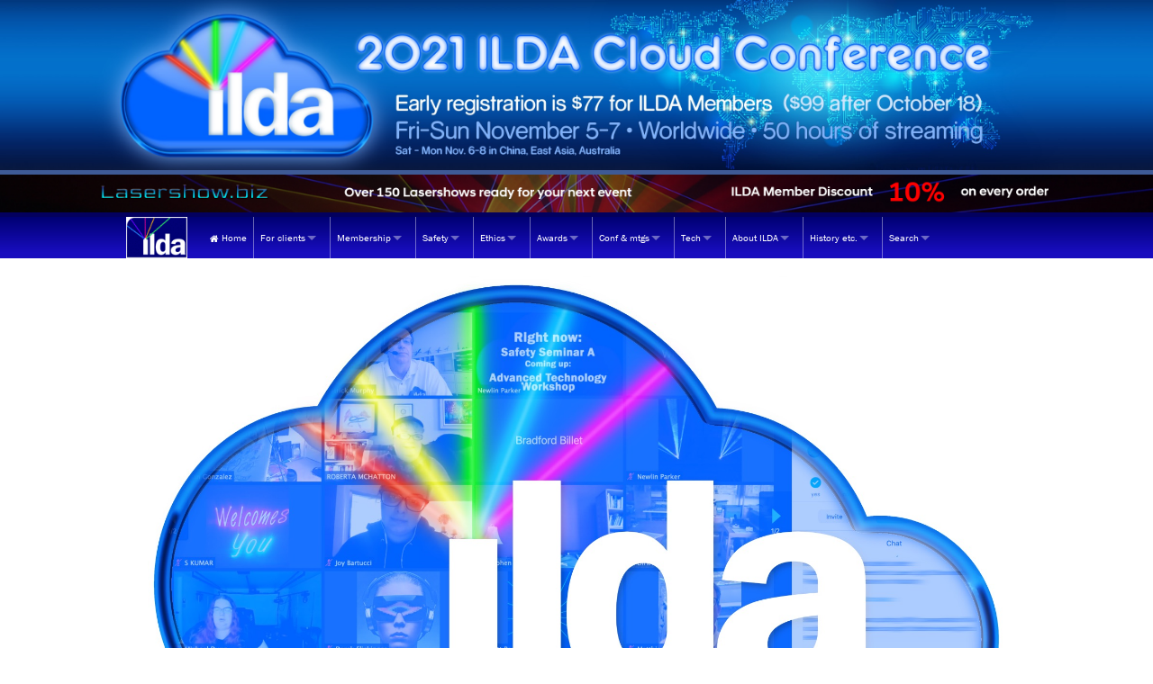

--- FILE ---
content_type: text/html
request_url: https://www.ilda.com/conf2021-cloud.html
body_size: 25973
content:
<!doctype html>
<html class="no-js" lang="en">
<head>
    <meta charset="utf-8" />
    <meta http-equiv="x-ua-compatible" content="ie=edge" />
    <meta name="viewport" content="width=device-width, initial-scale=1, user-scalable=yes" />

	<title>2021 Cloud Conference information</title>

    <meta name="theme-version" content="1.8.1" />
    <meta name="foundation-version" content="5.5.4" />
    <meta name="modernizr-version" content="3.6.0" />

	
<link rel="stylesheet" href="https://use.typekit.net/feb2czb.css">


<meta http-equiv="Content-Type" content="text/html; charset=utf-8" />
		<meta name="robots" content="index, follow" />
		<link rel="apple-touch-icon" sizes="180x180" href="https://www.ilda.com/resources/2016%20ILDA%20logo%200200x0134.png" />
<link rel="apple-touch-icon" sizes="167x167" href="https://www.ilda.com/resources/2016%20ILDA%20logo%200200x0134.png" />
<link rel="icon" type="image/png" href="https://www.ilda.com/resources/2016%20ILDA%20logo%200100x0067.png" sizes="64x64" />
<link rel="icon" type="image/png" href="https://www.ilda.com/resources/favicon_medium.png" sizes="32x32" />
<link rel="apple-touch-icon" sizes="152x152" href="https://www.ilda.com/resources/2016%20ILDA%20logo%200200x0134.png" />
<link rel="icon" type="image/png" href="https://www.ilda.com/resources/favicon_small.png" sizes="16x16" />

	<meta name="twitter:card" content="summary">
	<meta name="twitter:title" content="2021 Cloud Conference information">
	<meta name="twitter:url" content="https://www.ilda.com//////conf2021-cloud.html">
	<meta property="og:type" content="website">
	<meta property="og:site_name" content="International Laser Display Association">
	<meta property="og:title" content="2021 Cloud Conference information">
	<meta property="og:url" content="https://www.ilda.com//////conf2021-cloud.html">

	<link rel="stylesheet" type="text/css" media="all" href="/rw_common/themes/foundation/consolidated.css?rwcache=790112460" />
		
	<script>var foundation={};</script>
	<script>function loadCSS(a,b,c){"use strict";var d=window.document.createElement("link"),e=b||window.document.getElementsByTagName("script")[0],f=window.document.styleSheets;return d.rel="stylesheet",d.href=a,d.media="only x",e.parentNode.insertBefore(d,e),d.onloadcssdefined=function(a){for(var b,c=0;c<f.length;c++)f[c].href&&f[c].href===d.href&&(b=!0);b?a():setTimeout(function(){d.onloadcssdefined(a)})},d.onloadcssdefined(function(){d.media=c||"all"}),d}</script>

	

			<link rel='stylesheet' type='text/css' media='all' href='rw_common/plugins/stacks/stacks.css?rwcache=790112460' />
<link rel="stylesheet" type="text/css" media="all" href="rw_common/plugins/stacks/timed-content.css?rwcache=790112460" />		<link rel='stylesheet' type='text/css' media='all' href='conf2021-cloud_files/stacks_page_page249.css?rwcache=790112460' />
        <script type='text/javascript' charset='utf-8' src='rw_common/plugins/stacks/jquery-2.2.4.min.js?rwcache=790112460'></script>
        <script type='text/javascript' charset='utf-8' src='rw_common/plugins/stacks/jquery-ui-1.13.2/jquery-ui.min.js?rwcache=790112460'></script>
        <link rel="stylesheet" href="rw_common/plugins/stacks/font-awesome.min.css?rwcache=790112460">
        
<script type="text/javascript" charset="utf-8" src="rw_common/plugins/stacks/timed-content.js?rwcache=790112460"></script><script type="text/javascript" charset="utf-8" src="rw_common/plugins/stacks/jwlib-glass.min.js?rwcache=790112460"></script><script type="text/javascript" charset="utf-8" src="rw_common/plugins/stacks/jwlib-proportional.js?rwcache=790112460"></script><script type="text/javascript" charset="utf-8" src="rw_common/plugins/stacks/vein.min.js?rwcache=790112460"></script>		
		<script type='text/javascript' charset='utf-8' src='conf2021-cloud_files/stacks_page_page249.js?rwcache=790112460'></script>
        <meta name="formatter" content="Stacks v4.3.0 (6300)" >
		<meta class="stacks 4 stack version" id="com.joeworkman.stacks.foundation.paragraph.s3" name="Paragraph" content="1.9.4">
		<meta class="stacks 4 stack version" id="com.joeworkman.stacks.jack4" name="Jack" content="4.1.12">
		<meta class="stacks 4 stack version" id="com.joeworkman.stacks.foundation.topbar.s3" name="Top Bar" content="1.9.4">
		<meta class="stacks 4 stack version" id="com.onelittledesigner.stacks.cleanAccordionInner" name="Content Panel" content="4.0.0.2">
		<meta class="stacks 4 stack version" id="com.joeworkman.stacks.foundation.2col.s3" name="2 Column Foundation" content="1.9.4">
		<meta class="stacks 4 stack version" id="com.joeworkman.stacks.foundation.divider.s3" name="Divider" content="1.9.4">
		<meta class="stacks 4 stack version" id="com.joeworkman.stacks.foundation.header" name="Header" content="1.9.4">
		<meta class="stacks 4 stack version" id="com.joeworkman.stacks.foundation.styles.s3" name=" Site Styles" content="1.9.4">
		<meta class="stacks 4 stack version" id="com.joeworkman.stacks.foundation.topbar.dropzone" name="Top Bar Dropzone" content="1.9.4">
		<meta class="stacks 4 stack version" id="com.stacks4stacks.stacks.switcheritem" name="Switcher Item" content="">
		<meta class="stacks 4 stack version" id="com.joeworkman.stacks.foundation.1col.s3" name="1 Column Foundation" content="1.9.4">
		<meta class="stacks 4 stack version" id="com.stacks4stacks.stacks.switcher2" name="Switcher" content="2.6.3">
		<meta class="stacks 4 stack version" id="com.onelittledesigner.stacks.cleanAccordionCont" name="cleanAccordion" content="4.0.0.5">
		<meta class="stacks 4 stack version" id="com.joeworkman.stacks.foundation.image" name="Image" content="1.9.4">
		<meta class="stacks 4 stack version" id="com.onelittledesigner.stacks.Timed_Content" name="Timed Content" content="1.0.5.7">
		




	<script>var jQuery=stacks.jQuery,$=jQuery;</script>
	
</head>

<body class="antialiased">

<div id="foundation-loader"></div>


<div id='stacks_out_1150' class='stacks_top'><div id='stacks_in_1150' class=''><div id='stacks_out_164737' class='stacks_out'><div id='stacks_in_164737' class='stacks_in com_joeworkman_stacks_foundation_image_stack'><div class="text-center  ">    <img class="" oncontextmenu="return false;" draggable="false"  src="conf2021-cloud_files/small-164737.jpg" data-interchange='[conf2021-cloud_files/small-164737.jpg,(default)],[conf2021-cloud_files/medium-164737.jpg,(medium)],[conf2021-cloud_files/large-164737.jpg,(large)]' alt="My Image"/>      </div> 
</div></div><div id='stacks_out_10973' class='stacks_out'><div id='stacks_in_10973' class='stacks_in '>      
<div id='stacks_out_10973_5890' class='stacks_out'><div id='stacks_in_10973_5890' class='stacks_in com_joeworkman_stacks_foundation_divider_s3_stack'><hr class="custom"/> 
</div></div><div id='stacks_out_10973_5889' class='stacks_out'><div id='stacks_in_10973_5889' class='stacks_in com_joeworkman_stacks_foundation_image_stack'><div class="text-center  ">  <a href="https://lasershow.biz" target="_blank">  <img class="" oncontextmenu="return false;" draggable="false"  src="conf2021-cloud_files/small-5889-779.jpg" data-interchange='[conf2021-cloud_files/small-5889-779.jpg,(default)],[conf2021-cloud_files/medium-5889-779.jpg,(medium)],[conf2021-cloud_files/large-5889-779.jpg,(large)]' alt="lasershow.biz website"/>   </a>   </div> 
</div></div><div id='stacks_out_10973_5893' class='stacks_out'><div id='stacks_in_10973_5893' class='stacks_in com_joeworkman_stacks_foundation_divider_s3_stack'><hr class="custom"/> 
</div></div><div id='stacks_out_10973_5865' class='stacks_out'><div id='stacks_in_10973_5865' class='stacks_in com_joeworkman_stacks_foundation_topbar_s3_stack'>


<div class="top-bar-wrapper full-width font-family-text  sticky  contain-to-grid  twocolor fixedShadow   submenuIndicator menu-align-left zone-align-left">
    <nav class="top-bar" data-topbar data-options="is_hover:true;custom_back_text:true;back_text:&#60; Back;mobile_show_parent_link:true;scrolltop:false;" role="navigation">
        <ul class="title-area title-area-site-setup">
            <li class="name collapse">
                
                    <a href="https://www.ilda.com/">
                        
                            <span class=""><img src="/rw_common/images/Blue logo - colored beam anim 089x060.gif" width="89" height="60" alt="International Laser Display Association"/></span>
                        
                        
                    </a>
                

                
            </li>
            <li class="toggle-topbar menu-icon">
                <a href="#">
                    <span>Menu</span>
                </a>
            </li>
        </ul>

        <section class="top-bar-section font-family-text menu-rw">







    <ul class="menu dropdown" role="navigation"><li class="has-dropdown" role="menuitem"><a href="./" rel=""><i class="fa fa-home"></i> Home</a></li><li class="has-dropdown" role="menuitem"><a href="http://www.ilda.com/404a.htm" rel=""><header>For clients</header></a><ul class="menu dropdown" role="navigation"><li class="has-dropdown" role="menuitem"><a href="" rel=""><label>WHY USE LASERS?</label></a></li><li class="has-dropdown" role="menuitem"><a href="discover_lasers.htm" rel="">The universe's most unique light</a></li><li class="has-dropdown" role="menuitem"><a href="youtube.htm" rel="">ILDA videos at YouTube</a></li><li class="has-dropdown" role="menuitem"><a href="http://www.ilda.com/404a.htm" rel=""><label>FIND A MEMBER:</label></a></li><li class="has-dropdown" role="menuitem"><a href="http://www.ildamember.com/directory-pros" target="_blank"><i class="fa fa-external-link"></i>  Find ILDA Professionals</a></li><li class="has-dropdown" role="menuitem"><a href="http://www.ildamember.com/directory_category" target="_blank"><i class="fa fa-external-link"></i>  Find by Membership category</a></li><li class="has-dropdown" role="menuitem"><a href="http://www.ildamember.com/directory_location" target="_blank"><i class="fa fa-external-link"></i>  Find Members in the U.S.</a></li><li class="has-dropdown" role="menuitem"><a href="https://www.ildamember.com/outside_US/" target="_blank"><i class="fa fa-external-link"></i>  Find Members outside the U.S.</a></li><li class="has-dropdown" role="menuitem"><a href="http://www.ildamember.com/directory_person" target="_blank"><i class="fa fa-external-link"></i>  Find by contact person</a></li><li class="has-dropdown" role="menuitem"><a href="" rel=""><label>INQUIRY REFERRAL SERVICE:</label></a></li><li class="has-dropdown" role="menuitem"><a href="inquiries-and-referrals_service.htm" rel="">Looking for lasers? Submit an inquiry</a></li><li class="has-dropdown" role="menuitem"><a href="" rel=""><label>EQUIPMENT BUYING GUIDES:</label></a></li><li class="has-dropdown" role="menuitem"><a href="projectorspecs.htm" rel="">If you are buying a projector</a></li><li class="has-dropdown" role="menuitem"><a href="controllerfaq.htm" rel="">If you are buying a controller</a></li></ul></li><li class="has-dropdown" role="menuitem"><a href="http://www.ilda.com/404a.htm" rel=""><header>Membership</header></a><ul class="menu dropdown" role="navigation"><li class="has-dropdown" role="menuitem"><a href="separator/membership-separator01.html" rel=""><label>FOR NEW MEMBERS:</label></a></li><li class="has-dropdown" role="menuitem"><a href="join.htm" rel="">Join ILDA</a></li><li class="has-dropdown" role="menuitem"><a href="separator/membership-separator03.html" rel=""><label>FOR ILDA MEMBERS:</label></a></li><li class="has-dropdown" role="menuitem"><a href="http://www.ildamember.com/renew" rel=""><i class="fa fa-external-link"></i>  Renew your Membership</a></li><li class="has-dropdown" role="menuitem"><a href="http://www.ildamember.com/store" rel=""><i class="fa fa-external-link"></i>  Store (trophies, shirts, more)</a></li><li class="has-dropdown" role="menuitem"><a href="http://www.ildamember.com/events" rel=""><i class="fa fa-external-link"></i>  Events (classes, Conference, etc.)</a></li><li class="has-dropdown" role="menuitem"><a href="https://ahs-member-us.ajg.com/ilda/" rel=""><i class="fa fa-external-link"></i>  Health Plans for U.S. Members</a></li><li class="has-dropdown" role="menuitem"><a href="https://www.ildamember.com" rel=""><i class="fa fa-external-link"></i>  Member & Event Management (MEM) website</a></li><li class="has-dropdown" role="menuitem"><a href="http://www.ilda.com/404a.htm" rel=""><header>MEM webpages only for ILDA Members...</header></a><ul class="menu dropdown" role="navigation"><li class="has-dropdown" role="menuitem"><a href="http://www.ildamember.com/ildalist" rel=""><i class="fa fa-external-link"></i>  ILDA List email</a></li><li class="has-dropdown" role="menuitem"><a href="http://www.ildamember.com/skyzan" rel=""><i class="fa fa-external-link"></i>  Skyzan safety software</a></li><li class="has-dropdown" role="menuitem"><a href="http://www.ildamember.com/FAAtips" rel=""><i class="fa fa-external-link"></i>  FAA report tips</a></li><li class="has-dropdown" role="menuitem"><a href="http://www.ildamember.com/FAAinfo" rel=""><i class="fa fa-external-link"></i>  FAA contact info</a></li><li class="has-dropdown" role="menuitem"><a href="http://www.ildamember.com/z136" rel=""><i class="fa fa-external-link"></i>  ANSI Z136 discount</a></li><li class="has-dropdown" role="menuitem"><a href="http://www.ildamember.com/as" rel=""><i class="fa fa-external-link"></i>  Audience scanning info</a></li><li class="has-dropdown" role="menuitem"><a href="http://www.ildamember.com/avoiding-damage-to-cameras" rel=""><i class="fa fa-external-link"></i>  Avoiding damage to cameras</a></li><li class="has-dropdown" role="menuitem"><a href="http://www.ildamember.com/Blank-lasershow-safety-form" rel=""><i class="fa fa-external-link"></i>  Blank lasershow safety form</a></li><li class="has-dropdown" role="menuitem"><a href="http://www.ildamember.com/logos4members" rel=""><i class="fa fa-external-link"></i>  ILDA Member logos</a></li><li class="has-dropdown" role="menuitem"><a href="http://www.ildamember.com/logos4iaplc" rel=""><i class="fa fa-external-link"></i>  ILDA Pro logos</a></li><li class="has-dropdown" role="menuitem"><a href="http://www.ildamember.com/awardphotos" rel=""><i class="fa fa-external-link"></i>  ILDA Award photos</a></li><li class="has-dropdown" role="menuitem"><a href="http://www.ildamember.com/voting" rel=""><i class="fa fa-external-link"></i>  ILDA voting procedures</a></li><li class="has-dropdown" role="menuitem"><a href="http://www.ildamember.com/password-main-site" rel=""><i class="fa fa-external-link"></i>  Password for laserist.org site</a></li><li class="has-dropdown" role="menuitem"><a href="http://www.ildamember.com/shooter.htm" rel=""><i class="fa fa-external-link"></i>  Active shooter safety info</a></li></ul></li><li class="has-dropdown" role="menuitem"><a href="http://www.ilda.com/404a.htm" rel=""><label>MEMBERSHIP FAQ AND POLICIES:</label></a></li><li class="has-dropdown" role="menuitem"><a href="membershipFAQ.htm" rel="">Frequently asked questions</a></li><li class="has-dropdown" role="menuitem"><a href="certification-laser-show-companies.htm" rel="">Professional accreditation program</a></li><li class="has-dropdown" role="menuitem"><a href="individual-student-member-restrictions.htm" rel="">Restrictions on Individual, Hobbyist & Student Members</a></li><li class="has-dropdown" role="menuitem"><a href="https://www.ilda.com/logopolicy.htm" rel="">ILDA logo use by Members</a></li><li class="has-dropdown" role="menuitem"><a href="logo-use.htm" rel="">Restrictions on ILDA logo usage</a></li><li class="has-dropdown" role="menuitem"><a href="branch-office_policy.htm" rel="">Branch office listings</a></li></ul></li><li class="has-dropdown" role="menuitem"><a href="http://www.ilda.com/404a.htm" rel=""><header>Safety</header></a><ul class="menu dropdown" role="navigation"><li class="has-dropdown" role="menuitem"><a href="safety-info.htm" rel="">Safety is vital</a></li><li class="has-dropdown" role="menuitem"><a href="safety-basics.htm" rel="">Basic Principles of Lasershow Safety</a></li><li class="has-dropdown" role="menuitem"><a href="cata.htm" rel="">Category A Laser Show Standard</a></li><li class="has-dropdown" role="menuitem"><a href="" rel=""><label>ILDA LASER SAFETY COURSES:</label></a></li><li class="has-dropdown" role="menuitem"><a href="LSOcourse.htm" rel="">Laser safety courses</a></li><li class="has-dropdown" role="menuitem"><a href="LSOgraduates.html" rel="">Laser safety course graduates</a></li><li class="has-dropdown" role="menuitem"><a href="separator/safety-separator02.html" rel=""><label>SAFETY INFO FOR MEMBERS ONLY:</label></a></li><li class="has-dropdown" role="menuitem"><a href="http://www.ildamember.com/skyzan" rel=""><i class="fa fa-external-link"></i>  RLI SKYZAN (Members only)</a></li><li class="has-dropdown" role="menuitem"><a href="http://www.ildamember.com/z136" rel=""><i class="fa fa-external-link"></i>  ANSI Z136 discount (Members only)</a></li><li class="has-dropdown" role="menuitem"><a href="separator/safety-separator03.html" rel=""><label>SAFETY INFO FOR EVERYONE:</label></a></li><li class="has-dropdown" role="menuitem"><a href="http://www.lasershowsafety.info" rel=""><i class="fa fa-external-link"></i>  ILDA LasershowSafety.info website</a></li><li class="has-dropdown" role="menuitem"><a href="audiencescanningsafety.htm" rel="">How to do safe audience scanning</a></li><li class="has-dropdown" role="menuitem"><a href="audiencescanningtips.htm" rel="">Audience scanning tips</a></li><li class="has-dropdown" role="menuitem"><a href="LSOtopics/" rel="">Topics LSOs and operators should know</a></li><li class="has-dropdown" role="menuitem"><a href="separator/safety-separator04.html" rel=""><label>SAFETY CONCERNS?</label></a></li><li class="has-dropdown" role="menuitem"><a href="injury.html" rel="">Injury from a light show laser?</a></li><li class="has-dropdown" role="menuitem"><a href="camera-sensor-damage.htm" rel="">Laser show damage to cameras</a></li><li class="has-dropdown" role="menuitem"><a href="report-unsafe-show.html" rel="">Report an unsafe show</a></li></ul></li><li class="has-dropdown" role="menuitem"><a href="http://www.ilda.com/404a.htm" rel=""><header>Ethics</header></a><ul class="menu dropdown" role="navigation"><li class="has-dropdown" role="menuitem"><a href="ethics.htm" rel="">Code of Ethics</a></li><li class="has-dropdown" role="menuitem"><a href="codeofbusinesspractice.htm" rel="">Code of Business Practice</a></li><li class="has-dropdown" role="menuitem"><a href="piracy.htm" rel="">Statement on piracy</a></li><li class="has-dropdown" role="menuitem"><a href="consumer.html" rel="">Consumer protection</a></li><li class="has-dropdown" role="menuitem"><a href="separator/ethics-separator01.html" rel=""><label>IF YOU HAVE AN ETHICS ISSUE:</label></a></li><li class="has-dropdown" role="menuitem"><a href="ethicscomplaint.htm" rel="">File an Ethics Complaint</a></li></ul></li><li class="has-dropdown" role="menuitem"><a href="http://www.ilda.com/404a.htm" rel=""><header>Awards</header></a><ul class="menu dropdown" role="navigation"><li class="has-dropdown" role="menuitem"><a href="awards.htm" rel="">About the ILDA Awards</a></li><li class="has-dropdown" role="menuitem"><a href="separator/awards-separator03.html" rel=""><label>ILDA AWARD WINNERS:</label></a></li><li class="has-dropdown" role="menuitem"><a href="https://www.ilda.com/awards2024.htm" rel=""><i class="fa fa-trophy"></i>  2024 ILDA Award winners</a></li><li class="has-dropdown" role="menuitem"><a href="all-awards.htm" rel=""><i class="fa fa-trophy"></i>  All ILDA Award winners, 1988-present</a></li><li class="has-dropdown" role="menuitem"><a href="awardsCAAlist.htm" rel=""><i class="fa fa-trophy"></i>  Career Achievement Award recipients</a></li><li class="has-dropdown" role="menuitem"><a href="awardsSAAlist.htm" rel=""><i class="fa fa-trophy"></i>  Special Achievement Award recipients</a></li><li class="has-dropdown" role="menuitem"><a href="https://www.ilda.com/youtube.htm" rel="">ILDA Award videos at YouTube</a></li><li class="has-dropdown" role="menuitem"><a href="https://www.ilda.com/photobook.htm" rel="">1988-2023 ILDA photo awards book</a></li><li class="has-dropdown" role="menuitem"><a href="separator/awards-separator02.html" rel=""><label>AWARDS ENTERING AND RULES:</label></a></li><li class="has-dropdown" role="menuitem"><a href="http://www.ilda.com/404a.htm" rel=""><header>Past entry forms & voting...</header></a><ul class="menu dropdown" role="navigation"><li class="has-dropdown" role="menuitem"><a href="rules2025/" rel="">Enter the 2025 ILDA Awards</a></li><li class="has-dropdown" role="menuitem"><a href="photos2025/" rel="">2025 Laser Photography voting</a></li><li class="has-dropdown" role="menuitem"><a href="caa2025/" rel="">2025 Career Achievement voting</a></li></ul></li><li class="has-dropdown" role="menuitem"><a href="awards_judging.htm" rel="">Judging guidelines & procedures</a></li><li class="has-dropdown" role="menuitem"><a href="temp/awards_laser-jockey.htm" rel="">Laser Jockey rules for in-person conf</a></li><li class="has-dropdown" role="menuitem"><a href="CAAnominee/" rel="">Info for CAA nominees</a></li><li class="has-dropdown" role="menuitem"><a href="awardscomm.htm" rel="">The Awards Committee</a></li></ul></li><li class="active has-dropdown" role="menuitem"><a href="http://www.ilda.com/404a.htm"><header>Conf & mtgs</header></a><ul class="menu dropdown" role="navigation"><li class="has-dropdown" role="menuitem"><a href="conf2025/" rel="">2025 in Huntsville, Alabama</a></li><li class="has-dropdown" role="menuitem"><a href="" rel=""><hr></a></li><li class="active has-dropdown" role="menuitem"><a href="http://www.ilda.com/404a.htm"><header>Recent Conferences since 2013</header></a><ul class="menu dropdown" role="navigation"><li class="has-dropdown" role="menuitem"><a href="conf2024/" rel="">2024 in Wrocław, Poland</a></li><li class="has-dropdown" role="menuitem"><a href="conf2023/" rel="">2023 in North Carolina</a></li><li class="has-dropdown" role="menuitem"><a href="conf2022/" rel="">2022 in London</a></li><li class="active has-dropdown" role="menuitem"><a href="conf2021-cloud.html">2021 online Cloud Conference</a></li><li class="has-dropdown" role="menuitem"><a href="cc/" rel="">2020 online Cloud Conference</a></li><li class="has-dropdown" role="menuitem"><a href="conf2019.html" rel="">2019 in Orlando</a></li><li class="has-dropdown" role="menuitem"><a href="conf2018.html" rel="">2018 in Montréal</a></li><li class="has-dropdown" role="menuitem"><a href="conf2017.html" rel="">2017 in Bratislava, Slovakia</a></li><li class="has-dropdown" role="menuitem"><a href="conf2016.html" rel="">2016 in Baltimore</a></li><li class="has-dropdown" role="menuitem"><a href="conf2015.html" rel="">2015 in Dubai</a></li><li class="has-dropdown" role="menuitem"><a href="conf2014.html" rel="">2014 in Las Vegas</a></li><li class="has-dropdown" role="menuitem"><a href="conf2013.html" rel="">2013 in Aalen, Germany</a></li></ul></li><li class="has-dropdown" role="menuitem"><a href="list-of-ILDA-Conference-locations.htm" rel="">List of all past Conferences</a></li><li class="has-dropdown" role="menuitem"><a href="" rel=""><hr></a></li><li class="has-dropdown" role="menuitem"><a href="conf-info.htm" rel="">Information for potential hosts</a></li></ul></li><li class="has-dropdown" role="menuitem"><a href="http://www.ilda.com/404a.htm" rel=""><header>Tech</header></a><ul class="menu dropdown" role="navigation"><li class="has-dropdown" role="menuitem"><a href="technical.htm" rel="">Technical standards</a></li><li class="has-dropdown" role="menuitem"><a href="techcomm.htm" rel="">Technical Committee</a></li><li class="has-dropdown" role="menuitem"><a href="page-2/" rel="">Category A Laser Show Standard</a></li><li class="has-dropdown" role="menuitem"><a href="idn.htm" rel="">About IDN - ILDA Digital Network</a></li><li class="has-dropdown" role="menuitem"><a href="" rel=""><label>TECHNICAL INFO:</label></a></li><li class="has-dropdown" role="menuitem"><a href="http://www.ilda.com/projectorspecs.htm" rel="">Laser projector specifications</a></li><li class="has-dropdown" role="menuitem"><a href="http://www.ilda.com/controllerfaq.htm" rel="">Laser controller FAQ</a></li><li class="has-dropdown" role="menuitem"><a href="hardwaresafetylist.htm" rel="">Hardware safety list</a></li><li class="has-dropdown" role="menuitem"><a href="hazefoglasers.htm" rel="">Haze and fog for laser shows</a></li><li class="has-dropdown" role="menuitem"><a href="http://www.laserist.org/laserist2008/projector-connections.htm" rel=""><i class="fa fa-external-link"></i>  Projector power connections article</a></li><li class="has-dropdown" role="menuitem"><a href="separator/history-separator04.html" rel=""><label>BEHIND THE SCENES:</label></a></li><li class="has-dropdown" role="menuitem"><a href="http://www.ilda.com/hazefoglasers.htm#logo" rel="">Windows 10 logo</a></li></ul></li><li class="has-dropdown" role="menuitem"><a href="http://www.ilda.com/404a.htm" rel=""><header>About ILDA</header></a><ul class="menu dropdown" role="navigation"><li class="has-dropdown" role="menuitem"><a href="contact.htm" rel="">Contact us</a></li><li class="has-dropdown" role="menuitem"><a href="separator/about-separator01.html" rel=""><label>STRUCTURE:</label></a></li><li class="has-dropdown" role="menuitem"><a href="mission.htm" rel="">Purpose & mission</a></li><li class="has-dropdown" role="menuitem"><a href="board.htm" rel="">Board & officers</a></li><li class="has-dropdown" role="menuitem"><a href="boardminutes.htm" rel="">Board minutes</a></li><li class="has-dropdown" role="menuitem"><a href="committees.htm" rel="">Committees</a></li><li class="has-dropdown" role="menuitem"><a href="bylaws.htm" rel="">Bylaws</a></li><li class="has-dropdown" role="menuitem"><a href="voting/" rel="">Voting procedures</a></li><li class="has-dropdown" role="menuitem"><a href="womeninilda.htm" rel="">Women in ILDA and lasershows</a></li><li class="has-dropdown" role="menuitem"><a href="http://www.ilda.com/404a.htm" rel=""><label>LEGAL:</label></a></li><li class="has-dropdown" role="menuitem"><a href="permission-to-reprint.htm" rel="">Permission to reprint</a></li><li class="has-dropdown" role="menuitem"><a href="logopolicy.htm" rel="">Name and logo policy</a></li><li class="has-dropdown" role="menuitem"><a href="ilda-as-association.htm" rel="">Association limits</a></li><li class="has-dropdown" role="menuitem"><a href="certification-overview.htm" rel="">Accreditation programs</a></li><li class="has-dropdown" role="menuitem"><a href="separator/about-separator03.html" rel=""><label>ANNUAL MAGAZINE:</label></a></li><li class="has-dropdown" role="menuitem"><a href="laserist.html" rel=""><i>The Laserist</i> magazine</a></li></ul></li><li class="has-dropdown" role="menuitem"><a href="http://www.ilda.com/404a.htm" rel=""><header>History etc.</header></a><ul class="menu dropdown" role="navigation"><li class="has-dropdown" role="menuitem"><a href="separator/about-separator02.html" rel=""><label>ILDA HISTORY:</label></a></li><li class="has-dropdown" role="menuitem"><a href="history.htm" rel="">ILDA history & timeline</a></li><li class="has-dropdown" role="menuitem"><a href="firstmeetings.htm" rel="">Initial ILDA meetings, 1986</a></li><li class="has-dropdown" role="menuitem"><a href="past-board.htm" rel="">Past Boards of Directors timeline</a></li><li class="has-dropdown" role="menuitem"><a href="https://www.ilda.com/all-awards.htm" rel="">Past ILDA Award winners</a></li><li class="has-dropdown" role="menuitem"><a href="photobook.htm" rel="">1988-2023 ILDA photo awards book</a></li><li class="has-dropdown" role="menuitem"><a href="styled/history-separator01.html" rel=""><label>LASERSHOW INDUSTRY HISTORY:</label></a></li><li class="has-dropdown" role="menuitem"><a href="march7.htm" rel="">March 7 - International Laserist Day</a></li><li class="has-dropdown" role="menuitem"><a href="ivandryer.html" rel="">Ivan Dryer 1939-2017</a></li><li class="has-dropdown" role="menuitem"><a href="laserium.htm" rel="">About Laserium®</a></li><li class="has-dropdown" role="menuitem"><a href="laserhistory.htm" rel="">Laser show history links</a></li><li class="has-dropdown" role="menuitem"><a href="https://www.ilda.com/womeninilda.htm" rel="">Women in ILDA and lasershows</a></li><li class="has-dropdown" role="menuitem"><a href="" rel=""><label>FREE ONLINE BOOK:</label></a></li><li class="has-dropdown" role="menuitem"><a href="thomas.htm" rel="">Laserium® Laserist: Greatest Job on Earth</a></li></ul></li><li class="has-dropdown" role="menuitem"><a href="http://www.ilda.com/404a.htm" rel=""><header>Search</header></a><ul class="menu dropdown" role="navigation"><li class="has-dropdown" role="menuitem"><a href="separator/sites-separator01.html" rel=""><label>THIS WEBSITE:</label></a></li><li class="has-dropdown" role="menuitem"><a href="search/" rel="">Search</a></li><li class="has-dropdown" role="menuitem"><a href="privacy.htm" rel="">Privacy policy</a></li><li class="has-dropdown" role="menuitem"><a href="separator/sites-separator02.html" rel=""><label>OTHER ILDA WEBSITES:</label></a></li><li class="has-dropdown" role="menuitem"><a href="safetysite.htm" rel=""><i class="fa fa-external-link"></i>  Safety site</a></li><li class="has-dropdown" role="menuitem"><a href="membersite.htm" rel=""><i class="fa fa-external-link"></i>  Member site</a></li></ul></li></ul>










        </section>
    </nav>
</div>



</div></div></div></div><div id='stacks_out_163448' class='stacks_out'><div id='stacks_in_163448' class='stacks_in com_joeworkman_stacks_foundation_1col_s3_stack'> 
<div class='row        '  > <div class='columns small-12      '> <div id='stacks_out_163709' class='stacks_out'><div id='stacks_in_163709' class='stacks_in com_joeworkman_stacks_foundation_image_stack'><div class="text-center  ">    <img class="" oncontextmenu="return false;" draggable="false"  src="conf2021-cloud_files/small-163709.jpg" data-interchange='[conf2021-cloud_files/small-163709.jpg,(default)]' alt="My Image"/>      </div> 
</div></div><div id='stacks_out_164738' class='stacks_out'><div id='stacks_in_164738' class='stacks_in com_joeworkman_stacks_foundation_paragraph_s3_stack'> <p class="text-left    " draggable="false" ><h3>Recordings of the 2021 Conference</h3><span style="color:#000000;"><br />The 2021 ILDA Cloud Conference took place in November, online via Zoom. Links to videos of many of the sessions are on the page </span><span style="color:#000000;"><a href="https://www.ildamember.com/videos2021/">"Videos of the 2021 ILDA Conference"</a></span><span style="color:#000000;"> which is password protected &mdash; only Members can view this page.<br /><br />ILDA Members can view Zoom recordings of these sessions:<br /><br /></span><ul class="disc"><li><span style="color:#000000;font-weight:bold; ">Pandemic Update</span><span style="color:#000000;">, with Michael Strickland of Bandit Lites (50 minutes)</span></li><li><span style="color:#000000;font-weight:bold; ">Kickoff Discussion</span><span style="color:#000000;"> (35 minutes)</span></li><li><span style="color:#000000;font-weight:bold; ">U.S. FDA officials</span><span style="color:#000000;"> - how to and what's new (1 hr 48 minutes)</span></li><li><span style="color:#000000;font-weight:bold; ">U.S. FAA official</span><span style="color:#000000;"> - how to and what's new (40 minutes)</span></li><li><span style="color:#000000;font-weight:bold; ">New York State lasershow requirements</span><span style="color:#000000;"> (55 minutes)</span></li><li><span style="color:#000000;font-weight:bold; ">Artistic Seminar A</span><span style="color:#000000;">, first session (2 hours)</span></li><li><span style="color:#000000;font-weight:bold; ">ILDA General Business Meeting</span><span style="color:#000000;"> (1 hour 40 minutes)</span></li><li><span style="color:#000000;font-weight:bold; ">Event Safety Alliance Seminar</span><span style="color:#000000;"> (45 minutes)</span></li><li><span style="color:#000000;font-weight:bold; ">ILDA Awards Seminar</span><span style="color:#000000;"> (30 minutes)</span></li><li><span style="color:#000000;font-weight:bold; ">Equity, Diversity and Inclusion Committee</span><span style="color:#000000;"> (25 minutes)</span></li><li><span style="color:#000000;font-weight:bold; ">ILDA Digital Network (IDN) Seminar</span><span style="color:#000000;"> (1 hour 50 minutes)</span></li><li><span style="color:#000000;font-weight:bold; ">Advanced Technology Workshop</span><span style="color:#000000;"> (new products, processes - 1 hour 40 minutes)</span></li><li><span style="color:#000000;font-weight:bold; ">ILDA Career Achievement Award Presentation:</span><span style="color:#000000;"> Fred Fenning (17 minutes)</span></li><li><span style="color:#000000;font-weight:bold; ">Post-Awards reception and discussion of early lasers</span><span style="color:#000000;"> (1 hour 35 minutes)</span></li><li><span style="color:#000000;font-weight:bold; ">Artistic Seminar B</span><span style="color:#000000;">, second session (3 hours)</span></li><li><span style="color:#000000;font-weight:bold; ">Improving ILDA: SWOT Analysis</span><span style="color:#000000;"> (55 minutes)</span></li></ul><span style="color:#000000;"><br />The rest of the page below is left as it was just before the Conference. It includes full schedule and event information.</span></p>  
</div></div> </div> </div> 
</div></div><div id='stacks_out_164755' class='stacks_out'><div id='stacks_in_164755' class='stacks_in com_joeworkman_stacks_foundation_divider_s3_stack'><hr class=""/> 
</div></div><div id='stacks_out_164740' class='stacks_out'><div id='stacks_in_164740' class='stacks_in com_joeworkman_stacks_foundation_1col_s3_stack'> 
<div class='row        '  > <div class='columns small-12      '> <div id='stacks_out_164745' class='stacks_out'><div id='stacks_in_164745' class='stacks_in com_joeworkman_stacks_foundation_header_stack'><h1 class="text-center     " >2021 ILDA Cloud Conference via Zoom</h1> 
</div></div><div id='stacks_out_164749' class='stacks_out'><div id='stacks_in_164749' class='stacks_in com_joeworkman_stacks_foundation_header_stack'><h2 class="text-center     " >Fri-Sat-Sun, November 5-6-7</h2> 
</div></div><div id='stacks_out_164751' class='stacks_out'><div id='stacks_in_164751' class='stacks_in com_joeworkman_stacks_foundation_header_stack'><h5 class="text-center     " >(Some events occur Sat-Sun-Mon, November 6-7-8 in some time zones)</h5> 
</div></div><div id='stacks_out_164753' class='stacks_out'><div id='stacks_in_164753' class='stacks_in com_joeworkman_stacks_foundation_paragraph_s3_stack'> <p class="text-left    " draggable="false" ><span style="color:#000000;">With the rise of the delta variant of COVID, ILDA won't be able to have an in-person Conference this year. Instead, our 2021 Conference destination is, once again &hellip; the Cloud!<br /><br />Yes, we will be having a virtual conference using Zoom videoconferencing to get together. The three Zoom links, for Friday, Saturday and Sunday, are listed below.<br /><br />While we all will miss seeing friends and colleagues in person, the Cloud Conference also makes travel much easier as well as making costs much, much lower.<br /><br />At USD $77 for early registration ($99 after October 15), it costs much less to attend the Cloud Conference than an in-person Conference &hellip; plus there are no travel or hotel expenses.<br /></span><span style="color:#000000;"><br /></span><span style="color:#000000;">Most of our traditional Conference activities translate to the Cloud. In addition, the video stream will be on most of the time throughout the 2-1/2 day event, so attendees can informally meet and run their own shows. It's the virtual version of meeting after hours at the bar!<br /><br />(By the way, we are still on target &mdash; future COVID restrictions allowing &mdash; to have our 2022 Conference in London hosted by ER Productions, and to be in Atlantic Beach, NC in 2023 hosted by Emerald Owl Productions.)</span></p>  
</div></div> </div> </div> 
</div></div><div id='stacks_out_163130' class='stacks_out'><div id='stacks_in_163130' class='stacks_in com_joeworkman_stacks_foundation_1col_s3_stack'> 
<div class='row        '  > <div class='columns small-12      '> <div id='stacks_out_163131' class='stacks_out'><div id='stacks_in_163131' class='stacks_in com_onelittledesigner_stacks_cleanAccordionCont_stack'><div id="accordion_stacks_in_163131" class=" nonTouch cleanAccordion transparentOff borderMinimalOff">
  <dl class="accordion accordionTheme connectOff dropDown tabShadowOff backgroundOff accGradientOn">
    <div id='stacks_out_164339' class='stacks_out'><div id='stacks_in_164339' class='stacks_in com_joeworkman_stacks_foundation_header_stack'><h3 class="text-center     " >Planning and registering</h3> 
</div></div><div id='stacks_out_163132' class='stacks_out'><div id='stacks_in_163132' class='stacks_in com_onelittledesigner_stacks_cleanAccordionInner_stack'><div class="custom-article-id" data-id='Register for the 2019 ILDA Conference'></div>

<dt class="tab_stacks_in_163132 singleTab textAlignLeft iconAlignRight">
  <a href="" class="accordionSlide clearfix autoLastWidth">
    <div class="iconWrap">
      <span class="customIcon fa fa-arrows-v"></span>
    </div>
    <div class="accordionContent">2021 Conference schedule</div>
  </a>
</dt>
<dd><div id='stacks_out_163886' class='stacks_out'><div id='stacks_in_163886' class='stacks_in com_joeworkman_stacks_foundation_1col_s3_stack'> 
<div class='row        '  > <div class='columns small-12      '> <div id='stacks_out_163888' class='stacks_out'><div id='stacks_in_163888' class='stacks_in com_joeworkman_stacks_foundation_header_stack'><h3 class="text-center     " >50 hours of scheduled and hang-out sessions</h3> 
</div></div><div id='stacks_out_163889' class='stacks_out'><div id='stacks_in_163889' class='stacks_in com_joeworkman_stacks_foundation_paragraph_s3_stack'> <p class="text-left    " draggable="false" >A big advantage of the Cloud Conference is that many more Members around the world can attend. We've set our schedule to try and accommodate people in as many different time zones as possible. For some seminars, we even have two sessions, at widely spread times to maximize access.<br /><br />Since laserists tend to be late night and all hours, we're keeping the stream on for most of the Cloud Conference. Between scheduled events you can find friends to hang out with "after dark".</p>  
</div></div><div id='stacks_out_164287' class='stacks_out'><div id='stacks_in_164287' class='stacks_in com_joeworkman_stacks_foundation_header_stack'><h3 class="text-left     " >About the schedules</h3> 
</div></div><div id='stacks_out_164284' class='stacks_out'><div id='stacks_in_164284' class='stacks_in com_joeworkman_stacks_foundation_paragraph_s3_stack'> <p class="text-left    " draggable="false" >Below are two schedules, one showing when events happen in <strong>selected time zones </strong>(the most populated), and one showing when events happen in<strong> all time zones</strong>. Choose the selected time zones schedule &mdash; it's easier to read &mdash; unless your time zone is not listed.<br /><br /><ul class="disc"><li>ILDA Conference events are in the <span style="color:#800002;font-weight:bold; ">red</span>, <span style="color:#107F01;font-weight:bold; ">green</span> and <span style="color:#073F80;font-weight:bold; ">blue</span> colored blocks on the left and right columns. The different colors indicate the <span style="color:#800002;font-weight:bold; ">first</span>, <span style="color:#107F01;font-weight:bold; ">second</span>, and <span style="color:#073F80;font-weight:bold; ">third</span> parts of the Conference. Each one has a different Zoom login link, which is listed later on this page.</li><li>Time zones are in the middle columns. Find your time zone column. The different colors make it easier to keep sight of your zone as you look up and down the chart.</li><li>To see what time the Conference events will take place in your location, just look over from the left or right event blocks to find your time zone.</li></ul><em>Click on either schedule to see a readable, full-size view.</em></p>  
</div></div><div id='stacks_out_164280' class='stacks_out'><div id='stacks_in_164280' class='stacks_in com_joeworkman_stacks_foundation_image_stack'><div class="text-center  ">  <a href="resources/Conferences/2021-Cloud/2021-UTC-Selected-zones.pdf">  <img class="" oncontextmenu="return false;" draggable="false"  src="conf2021-cloud_files/small-164280.jpg" data-interchange='[conf2021-cloud_files/small-164280.jpg,(default)]' alt="My Image"/>   </a>   </div> 
</div></div><div id='stacks_out_164272' class='stacks_out'><div id='stacks_in_164272' class='stacks_in com_joeworkman_stacks_foundation_image_stack'><div class="text-center  ">  <a href="resources/Conferences/2021-Cloud/2021-UTC-All-zones.pdf">  <img class="" oncontextmenu="return false;" draggable="false"  src="conf2021-cloud_files/small-164272.jpg" data-interchange='[conf2021-cloud_files/small-164272.jpg,(default)]' alt="My Image"/>   </a>   </div> 
</div></div> </div> </div> 
</div></div></dd>


</div></div><div id='stacks_out_164581' class='stacks_out'><div id='stacks_in_164581' class='stacks_in com_onelittledesigner_stacks_cleanAccordionInner_stack'><div class="custom-article-id" data-id='Register for the 2019 ILDA Conference'></div>

<dt class="tab_stacks_in_164581 singleTab textAlignLeft iconAlignRight">
  <a href="" class="accordionSlide clearfix autoLastWidth">
    <div class="iconWrap">
      <span class="customIcon fa fa-arrows-v"></span>
    </div>
    <div class="accordionContent">Quick overview of major events</div>
  </a>
</dt>
<dd><div id='stacks_out_164583' class='stacks_out'><div id='stacks_in_164583' class='stacks_in com_joeworkman_stacks_foundation_1col_s3_stack'> 
<div class='row        '  > <div class='columns small-12      '> <div class='slice empty out'><div class='slice empty in'></div></div> </div> </div> 
</div></div><div id='stacks_out_164602' class='stacks_out'><div id='stacks_in_164602' class='stacks_in com_joeworkman_stacks_foundation_paragraph_s3_stack'> <p class="text-left    " draggable="false" ><span id='stacks_in_164603'><span style="color:#000000;font-weight:bold; ">Laser shows and demos</span><span style="color:#800002;"><br /></span><span style="color:#000000;">Throughout the Conference, there will be Members showing off their laser systems, shows that they have done, tricks and tips, etc. ILDA will be playing shows as well, so you can see some of the best from around the world.<br /><br />Many of these will happen during the "ILDA After Dark" informal sessions between the main events listed below. And there will also be laser shows during some of these events such as the Lase-Off, Laser Jockey competition, and of course the Awards Presentation.</span></span></p>  
</div></div><div id='stacks_out_164625' class='stacks_out'><div id='stacks_in_164625' class='stacks_in com_joeworkman_stacks_foundation_divider_s3_stack'><hr class=""/> 
</div></div><div id='stacks_out_164623' class='stacks_out'><div id='stacks_in_164623' class='stacks_in com_joeworkman_stacks_foundation_paragraph_s3_stack'> <p class="text-left    " draggable="false" ><span id='stacks_in_164624'><span style="color:#000000;font-weight:bold; ">Kickoff/Business discussion</span><span style="color:#800002;"><br /></span><span style="color:#000000;">The Conference begins with a Kickoff event, followed by a seminar and discussions about the current state of laser shows.<br /><br />Michael Strickland of Bandit Lites will be presenting on the current state of laser shows and governmental assistance in the U.S. Michael has been a tireless advocate in Congress, on TV, and elsewhere for getting the live event entertainment industry back on its feet.</span></span></p>  
</div></div><div id='stacks_out_164627' class='stacks_out'><div id='stacks_in_164627' class='stacks_in com_joeworkman_stacks_foundation_divider_s3_stack'><hr class=""/> 
</div></div><div id='stacks_out_164629' class='stacks_out'><div id='stacks_in_164629' class='stacks_in com_joeworkman_stacks_foundation_paragraph_s3_stack'> <p class="text-left    " draggable="false" ><span id='stacks_in_164630'><span style="color:#000000;font-weight:bold; ">FDA/FAA Presentations</span><span style="color:#800002;"><br /></span><span style="color:#000000;">Regulatory officials from the U.S. Food and Drug Administration, and the U.S. Federal Aviation Administration will make presentations and answer questions. This will include a review of the regulatory requirements, recent changes to FDA and FAA procedures, some indicators of workload such as number of variances processed and average time to process, and customs importation requirements.<br />&nbsp;&nbsp;&nbsp;&nbsp;&nbsp;While the information is primarily related to U.S. regulations, the general safety information should be useful to all online attendees.</span></span></p>  
</div></div><div id='stacks_out_164604' class='stacks_out'><div id='stacks_in_164604' class='stacks_in com_joeworkman_stacks_foundation_divider_s3_stack'><hr class=""/> 
</div></div><div id='stacks_out_164605' class='stacks_out'><div id='stacks_in_164605' class='stacks_in com_joeworkman_stacks_foundation_paragraph_s3_stack'> <p class="text-left    " draggable="false" ><span id='stacks_in_164606'><span style="color:#000000;font-weight:bold; ">ILDA General Business Meeting and Election</span><span style="color:#107F01;"><br /></span><span style="color:#000000;">The ILDA General Business Meeting is required by the </span><span style="color:#000000;"><a href="bylaws.htm" title="Bylaws">Bylaws</a></span><span style="color:#000000;">. There will be reports on the association plus voting for Board members, President and on any motions. This is your chance to help shape the association.<br />&nbsp;&nbsp;&nbsp;&nbsp;&nbsp;&nbsp;&nbsp;Incidentally, this event is free for Members. If you don't want to register for the full Conference stream (all sessions), then you can still register for the free General Business Meeting and Election.<br /><br /></span><span style="color:#000000;font-weight:bold; ">Laser Jockey Competition</span><span style="color:#107F01;"><br /></span><span style="color:#000000;">We will have a live </span><span style="color:#000000;"><a href="awards_laser-jockey.htm" title="Laser Jockey rules">Laser Jockey competition</a></span><span style="color:#000000;"> with entrants streaming from their home or office laser studio. They won't know what music will be playing until 5 minutes before they perform. You can vote for your favorites; the top three will receive ILDA Awards the next night.<br /><br /></span><span style="color:#000000;font-weight:bold; ">Lase-Off </span><span style="color:#107F40;"><br /></span><span style="color:#000000;">After the Laser Jockey and Offline contestants are done, we'll have a "Lase-Off" which is an informal showing of laser shows. Some will be pre-recorded and some will be live from online laser studios. This will go on as long as there are still people interested in presenting.</span></span></p>  
</div></div><div id='stacks_out_164607' class='stacks_out'><div id='stacks_in_164607' class='stacks_in com_joeworkman_stacks_foundation_divider_s3_stack'><hr class=""/> 
</div></div><div id='stacks_out_164608' class='stacks_out'><div id='stacks_in_164608' class='stacks_in com_joeworkman_stacks_foundation_paragraph_s3_stack'> <p class="text-left    " draggable="false" ><span id='stacks_in_164609'><span style="color:#000000;font-weight:bold; ">Advanced Technology Workshop</span><span style="color:#000000;"><br />Presentations of new devices, hardware, software and services<br /><br /></span><span style="color:#000000;font-weight:bold; ">ILDA Awards Presentation</span><span style="color:#D25205;"><br /></span><span style="color:#000000;">The highlight of the final day is the </span><span style="color:#000000;"><a href="rules2021/" title="Enter the 2021 ILDA Awards">2021 ILDA Awards</a></span><span style="color:#000000;">. Categories include Artistic, Technical, and Career Achievement. You'll get to see the winning entries and hear from the award recipients.</span></span></p>  
</div></div><div id='stacks_out_164610' class='stacks_out'><div id='stacks_in_164610' class='stacks_in com_joeworkman_stacks_foundation_divider_s3_stack'><hr class=""/> 
</div></div><div id='stacks_out_164611' class='stacks_out'><div id='stacks_in_164611' class='stacks_in com_joeworkman_stacks_foundation_paragraph_s3_stack'> <p class="text-left    " draggable="false" ><span id='stacks_in_164612'><span style="color:#000000;font-weight:bold; ">Seminars</span><span style="color:#656666;"><br /></span><span style="color:#000000;">There will be seminars on safety, laser art, the ILDA Digital Network, and the ILDA Awards process. Some of these will be run twice, each time with pre-recorded presentations and then live Q&A and discussions. This is done to make it easier for persons in widely scattered time zones to attend.<br /><br /></span><span style="color:#000000;font-weight:bold; ">"ILDA After Dark"</span><span style="color:#656666;"><br /></span><span style="color:#000000;">At an in-person Conference, often the best part is the time in the hallways, lobby and restaurants. During the "ILDA After Dark" hours, you can meet old and new friends, and see less formal laser shows, equipment demos and presentations. Since will take the place of late-night meetings at the bar, so bring your favorite beverages!</span></span></p>  
</div></div></dd>


</div></div><div id='stacks_out_163494' class='stacks_out'><div id='stacks_in_163494' class='stacks_in com_onelittledesigner_stacks_cleanAccordionInner_stack'><div class="custom-article-id" data-id='Register for the 2019 ILDA Conference'></div>

<dt class="tab_stacks_in_163494 singleTab textAlignLeft iconAlignRight">
  <a href="" class="accordionSlide clearfix autoLastWidth">
    <div class="iconWrap">
      <span class="customIcon fa fa-arrows-v"></span>
    </div>
    <div class="accordionContent">Register for the full Conference, Awards, or General Business Meeting</div>
  </a>
</dt>
<dd><div id='stacks_out_163497' class='stacks_out'><div id='stacks_in_163497' class='stacks_in com_joeworkman_stacks_foundation_1col_s3_stack'> 
<div class='row        '  > <div class='columns small-12      '> <div id='stacks_out_163785' class='stacks_out'><div id='stacks_in_163785' class='stacks_in com_joeworkman_stacks_foundation_header_stack'><h3 class="text-center     " >Registration for the 2021 ILDA Cloud Conference</h3> 
</div></div><div id='stacks_out_163499' class='stacks_out'><div id='stacks_in_163499' class='stacks_in com_joeworkman_stacks_foundation_paragraph_s3_stack'> <p class="text-left    " draggable="false" >Listed below are the three events you can register for. Note that if you register for the Full Stream, you do NOT need to also register for the General Business Meeting or Awards Presentation &mdash; those are already included in Full Stream registration.<br /></p>  
</div></div><div id='stacks_out_163770' class='stacks_out'><div id='stacks_in_163770' class='stacks_in com_joeworkman_stacks_foundation_divider_s3_stack'><hr class="custom"/> 
</div></div><div id='stacks_out_163757' class='stacks_out'><div id='stacks_in_163757' class='stacks_in com_joeworkman_stacks_foundation_2col_s3_stack'> 
<div class='row     '  > <div class='columns small-12    medium-5     ' >  <div id='stacks_out_163762' class='stacks_out'><div id='stacks_in_163762' class='stacks_in com_joeworkman_stacks_foundation_image_stack'><div class="text-center  ">    <img class="" oncontextmenu="return false;" draggable="false"  src="conf2021-cloud_files/small-163762.jpg" data-interchange='[conf2021-cloud_files/small-163762.jpg,(default)]' alt="My Image"/>      </div> 
</div></div>  </div> <div class='columns small-12    medium-7     ' >  <div id='stacks_out_163777' class='stacks_out'><div id='stacks_in_163777' class='stacks_in com_joeworkman_stacks_foundation_header_stack'><h4 class="text-center     " >The Full Stream: All 57 hours</h4> 
</div></div><div id='stacks_out_163759' class='stacks_out'><div id='stacks_in_163759' class='stacks_in com_joeworkman_stacks_foundation_paragraph_s3_stack'> <p class="text-left    " draggable="false" >The registration cost for ILDA Members is USD $77 through October 18. After that time, it rises to $99.<br /><br />For non-members, the cost is $177. It may be more cost-effective to <a href="https://www.ildamember.com/join">join ILDA</a> first and become a Member, then log back in as a Member to sign up at the Member price.<br /><br />Full Stream registration gives you access to all 50 hours of the Cloud Conference online video stream for one device at a time. You can log on and off the stream as much as you wish, and you can switch devices. But you cannot view the stream on two separate devices at the same time unless you get two registrations. </p>  
</div></div><div id='stacks_out_163775' class='stacks_out'><div id='stacks_in_163775' class='stacks_in com_yourhead_stack_button_stack'><div id='stacks_in_163775_button'><a href="https://www.ildamember.com/event-4499079"><span id='stacks_in_163776'>Full Stream registration page</span></a></div></div></div>  </div> </div> 
</div></div><div id='stacks_out_163501' class='stacks_out'><div id='stacks_in_163501' class='stacks_in com_joeworkman_stacks_foundation_divider_s3_stack'><hr class="custom"/> 
</div></div><div id='stacks_out_163751' class='stacks_out'><div id='stacks_in_163751' class='stacks_in com_joeworkman_stacks_foundation_2col_s3_stack'> 
<div class='row     '  > <div class='columns small-12    medium-5     ' >  <div id='stacks_out_163756' class='stacks_out'><div id='stacks_in_163756' class='stacks_in com_joeworkman_stacks_foundation_image_stack'><div class="text-center  ">    <img class="" oncontextmenu="return false;" draggable="false"  src="conf2021-cloud_files/small-163756.jpg" data-interchange='[conf2021-cloud_files/small-163756.jpg,(default)]' alt="My Image"/>      </div> 
</div></div>  </div> <div class='columns small-12    medium-7     ' >  <div id='stacks_out_163780' class='stacks_out'><div id='stacks_in_163780' class='stacks_in com_joeworkman_stacks_foundation_header_stack'><h4 class="text-center     " >The Awards Presentation only</h4> 
</div></div><div id='stacks_out_163753' class='stacks_out'><div id='stacks_in_163753' class='stacks_in com_joeworkman_stacks_foundation_paragraph_s3_stack'> <p class="text-left    " draggable="false" >The cost is USD $20, for anyone, Member or non-Member. This is good for friends or family of Award winners who want to see the presentation.<br /><br />You get access for one device at a time. Get one Awards registration for each person in a different location that you'd like to share the presentation with. For example, maybe mom and dad at their house (one $20 registration), an aunt and uncle in a different house (another $20 registration), etc.<br /><br />The Awards are currently scheduled to start on Sunday Nov. 7 at 12 noon US Pacific, 3 pm US Eastern, 8 pm UTC, 21:00 Central Europe, and Monday Nov. 8 at 4 am China/Asia/West Australia, and 7 am Australia Eastern Daylight Time (Sydney). The event should last 2-3 hours.</p>  
</div></div><div id='stacks_out_163773' class='stacks_out'><div id='stacks_in_163773' class='stacks_in com_yourhead_stack_button_stack'><div id='stacks_in_163773_button'><a href="https://www.ildamember.com/event-4499164"><span id='stacks_in_163774'>Awards registration page</span></a></div></div></div>  </div> </div> 
</div></div><div id='stacks_out_163787' class='stacks_out'><div id='stacks_in_163787' class='stacks_in com_joeworkman_stacks_foundation_divider_s3_stack'><hr class="custom"/> 
</div></div><div id='stacks_out_163763' class='stacks_out'><div id='stacks_in_163763' class='stacks_in com_joeworkman_stacks_foundation_2col_s3_stack'> 
<div class='row     '  > <div class='columns small-12    medium-5     ' >  <div id='stacks_out_163513' class='stacks_out'><div id='stacks_in_163513' class='stacks_in com_joeworkman_stacks_foundation_image_stack'><div class="text-center  ">    <img class="" oncontextmenu="return false;" draggable="false"  src="conf2021-cloud_files/small-163513.jpg" data-interchange='[conf2021-cloud_files/small-163513.jpg,(default)]' alt="My Image"/>      </div> 
</div></div>  </div> <div class='columns small-12    medium-7     ' >  <div id='stacks_out_163783' class='stacks_out'><div id='stacks_in_163783' class='stacks_in com_joeworkman_stacks_foundation_header_stack'><h4 class="text-center     " >The General Business Meeting only</h4> 
</div></div><div id='stacks_out_163765' class='stacks_out'><div id='stacks_in_163765' class='stacks_in com_joeworkman_stacks_foundation_paragraph_s3_stack'> <p class="text-left    " draggable="false" >Registration is free for ILDA Members. You get access for one device at a time during the meeting, which is expected to be 2 to 3 hours long.<br /><br />This event is where votes are taken for ILDA Board Members and for ILDA President, and where association business is discussed and voted on.<br /><br />The General Business Meeting is currently scheduled to start on Saturday Nov. 6 at 9 am US Pacific, Noon US Eastern, 4 pm GMT, 17:00 Central Europe, and Sunday Nov. 7 at 12:01 am China/Asia/West Australia, and 3 am Australia Eastern Daylight Time. It should last 2-3 hours.</p>  
</div></div><div id='stacks_out_163771' class='stacks_out'><div id='stacks_in_163771' class='stacks_in com_yourhead_stack_button_stack'><div id='stacks_in_163771_button'><a href="https://www.ildamember.com/event-4499155"><span id='stacks_in_163772'>Business Meeting registration page</span></a></div></div></div>  </div> </div> 
</div></div><div id='stacks_out_163790' class='stacks_out'><div id='stacks_in_163790' class='stacks_in com_joeworkman_stacks_foundation_divider_s3_stack'><hr class="custom"/> 
</div></div> </div> </div> 
</div></div></dd>


</div></div><div id='stacks_out_163897' class='stacks_out'><div id='stacks_in_163897' class='stacks_in com_onelittledesigner_stacks_cleanAccordionInner_stack'><div class="custom-article-id" data-id='Register for the 2019 ILDA Conference'></div>

<dt class="tab_stacks_in_163897 singleTab textAlignLeft iconAlignRight">
  <a href="" class="accordionSlide clearfix autoLastWidth">
    <div class="iconWrap">
      <span class="customIcon fa fa-arrows-v"></span>
    </div>
    <div class="accordionContent">Make a presentation!</div>
  </a>
</dt>
<dd><div id='stacks_out_163911' class='stacks_out'><div id='stacks_in_163911' class='stacks_in com_joeworkman_stacks_foundation_1col_s3_stack'> 
<div class='row        '  > <div class='columns small-12      '> <div id='stacks_out_163900' class='stacks_out'><div id='stacks_in_163900' class='stacks_in com_joeworkman_stacks_foundation_header_stack'><h3 class="text-center     " >For presenters, chairs, Award winners, and LJ competitors</h3> 
</div></div><div id='stacks_out_163915' class='stacks_out'><div id='stacks_in_163915' class='stacks_in com_joeworkman_stacks_foundation_paragraph_s3_stack'> <p class="text-left    " draggable="false" >We encourage you to take an active part in presenting material at the ILDA Cloud Conference. Many presentations will be pre-recorded, so you can practice at home or your laser studio, and not be nervous. Plus you can do video edits, on-location shots, special effects, etc.</p>  
</div></div><div id='stacks_out_164262' class='stacks_out'><div id='stacks_in_164262' class='stacks_in com_joeworkman_stacks_foundation_paragraph_s3_stack'> <p class="text-left    " draggable="false" ><span id='stacks_in_164263'><span style="color:#800002;font-weight:bold; ">The deadline for sending the finished video file </span><span style="color:#800002;font-weight:bold; "><a href="contact.htm" title="Contact us">to ILDA</a></span><span style="color:#800002;font-weight:bold; "> is 11:59 pm your local time on Friday, October 8.</span> This gives us time to process all the videos. We do ask that you send earlier if possible, thanks!</span></p>  
</div></div><div id='stacks_out_164260' class='stacks_out'><div id='stacks_in_164260' class='stacks_in com_joeworkman_stacks_foundation_paragraph_s3_stack'> <p class="text-left    " draggable="false" >Look through the opportunities below and <a href="contact.htm" title="Contact us">let us know</a> if you want to participate, either pre-recorded or live depending on the event.</p>  
</div></div><div id='stacks_out_163957' class='stacks_out'><div id='stacks_in_163957' class='stacks_in com_stacks4stacks_stacks_switcher2_stack'>



<div class="switcherAnchorPoint" id="switcher1"></div>
<div id="switcherstacks_in_163957" class="switcherWrapper accordion-layout">

	
	
	<ul id="accordionInterfacestacks_in_163957" class="accordionInterface">
	<li id="switcherItemstacks_in_163959" class="switcherItem switcherItemstacks_in_163959">
	
	<a class="accordion-toggle toggleItemstacks_in_163959">     Present at seminars etc.</a>
	<div class="accordion-content contentstacks_in_163959">
		<div id="contentInnerstacks_in_163959" class="contentInner">
			 
			<div id='stacks_out_164050' class='stacks_out'><div id='stacks_in_164050' class='stacks_in com_joeworkman_stacks_foundation_2col_s3_stack'> 
<div class='row     '  > <div class='columns small-12    medium-7     ' >  <div id='stacks_out_164056' class='stacks_out'><div id='stacks_in_164056' class='stacks_in com_joeworkman_stacks_foundation_paragraph_s3_stack'> <p class="text-left    " draggable="false" >We invite you to present a talk of up to 20 minutes at a workshop, seminar or discussion. <br /><br />This talk can be pre-recorded, submitted by the deadline above. Or you can talk live via Zoom during the session.<br /><br />After the talk we ask that you be available for a live discussion and Q&A. Note that some seminars have two sessions, so you may need to be awake at an inconvenient time for one or both sessions. The current schedule is <a href="/resources/Conferences/2020-Cloud/2020-ILDA-Conf-schedule-03---all-zones.pdf">here</a>.<br /><br />If you are interested in presenting, please <a href="contact.htm" title="Contact us">contact us</a> with your proposed topic, or to discuss what we are looking for. Do this well in advance of the submission deadline so there is plenty of time for you and ILDA to confirm your topic, how long you will speak, etc. Once these are set, then you can start on the recording of your topic.<br /><br /><strong>WORKSHOP</strong><br /><br /><strong>Advanced Technology Workshop: </strong>Present a new product, service or technology demonstration that is relevant to laser light shows. The Technical Committee chair will organize the ATW.<br /><br /><strong>SEMINARS AND DISCUSSIONS</strong><br /><br /><strong>Pandemic Discussion: </strong>How have you fared during this exceptional time? Let us know about any survival techniques, success stories, pandemic-related laser shows, new show opportunities, etc.<strong><br /><br />Artistic Seminar:</strong> Discuss the artistic uses of lasers. Present an artistically challenging show or project. Describe your artistic goals or process. Presented two different times.<br /><br /><strong>Awards Seminar: </strong>This is normally presented by the Executive Director. However, if you have some Awards insights or proposals, you are welcome to submit to present. Presented two different times.<br /><br /><strong>ILDA Digital Network Seminar:</strong> New IDN products, projects and uses. Practical demonstrations are welcomed. The Technical Committee chair will organize the IDN seminar.<br /><br /><strong>Safety Seminar:</strong> News about laser safety and regulations. Changes since last ILDA. Demonstration of safety products or procedures specific to laser light shows. Presented two different times.<br /><br /><strong>ILDA Association General Discussion:</strong> Make suggestions for improving ILDA and the laser industry. Note that you can also make motions during the General Business Meeting. This discussion seminar is more for suggestions, directions, etc. that don't lend themselves to a formal motion.</p>  
</div></div>  </div> <div class='columns small-12    medium-5     ' >  <div id='stacks_out_164052' class='stacks_out'><div id='stacks_in_164052' class='stacks_in com_joeworkman_stacks_foundation_image_stack'><div class="text-center  ">    <img class="" oncontextmenu="return false;" draggable="false"  src="conf2021-cloud_files/small-164052.jpg" data-interchange='[conf2021-cloud_files/small-164052.jpg,(default)]' alt="My Image"/>      </div> 
</div></div><div id='stacks_out_164127' class='stacks_out'><div id='stacks_in_164127' class='stacks_in text_stack'><span id='stacks_in_164128'><span style="color:#656666;"><em>Greg Makhov demonstrates safety techniques at the 201 ILDA Conference in Baltimore. Photo courtesy Mike Gould.<br /></em></span></span></div></div><div id='stacks_out_164133' class='stacks_out'><div id='stacks_in_164133' class='stacks_in com_joeworkman_stacks_foundation_image_stack'><div class="text-center  ">    <img class="" oncontextmenu="return false;" draggable="false"  src="conf2021-cloud_files/small-164133.jpg" data-interchange='[conf2021-cloud_files/small-164133.jpg,(default)]' alt="My Image"/>      </div> 
</div></div><div id='stacks_out_164134' class='stacks_out'><div id='stacks_in_164134' class='stacks_in text_stack'><span id='stacks_in_164135'><span style="color:#656666;"><em>Justin Perry presents during the Advanced Technology Workshop at the 2017 ILDA Conference in Bratislava.</em></span></span></div></div>  </div> </div> 
</div></div>
		</div><!--/contentInner-->
	</div><!--/accordion-content-->
</li><li id="switcherItemstacks_in_164085" class="switcherItem switcherItemstacks_in_164085">
	
	<a class="accordion-toggle toggleItemstacks_in_164085">     Committee chairs</a>
	<div class="accordion-content contentstacks_in_164085">
		<div id="contentInnerstacks_in_164085" class="contentInner">
			 
			<div id='stacks_out_164087' class='stacks_out'><div id='stacks_in_164087' class='stacks_in com_joeworkman_stacks_foundation_2col_s3_stack'> 
<div class='row     '  > <div class='columns small-12    medium-7     ' >  <div id='stacks_out_164090' class='stacks_out'><div id='stacks_in_164090' class='stacks_in com_joeworkman_stacks_foundation_paragraph_s3_stack'> <p class="text-left    " draggable="false" >ILDA Committee Chairs &mdash; you know who you are &mdash; will make short, pre-recorded reports during the Day 2 General Business Meeting.<br /><br />These cover the committee's recent work, projected future work and projects, and any issues or concerns.<br /><br />You can also ask for assistance if you are looking for additional committee members.</p>  
</div></div>  </div> <div class='columns small-12    medium-5     ' >  <div id='stacks_out_164137' class='stacks_out'><div id='stacks_in_164137' class='stacks_in com_joeworkman_stacks_foundation_image_stack'><div class="text-center  ">    <img class="" oncontextmenu="return false;" draggable="false"  src="conf2021-cloud_files/small-164137.jpg" data-interchange='[conf2021-cloud_files/small-164137.jpg,(default)]' alt="My Image"/>      </div> 
</div></div><div id='stacks_out_164138' class='stacks_out'><div id='stacks_in_164138' class='stacks_in text_stack'><span id='stacks_in_164139'><span style="color:#656666;"><em>Committee reports at the 2014 ILDA Conference in Las Vegas</em></span></span></div></div>  </div> </div> 
</div></div>
		</div><!--/contentInner-->
	</div><!--/accordion-content-->
</li><li id="switcherItemstacks_in_163975" class="switcherItem switcherItemstacks_in_163975">
	
	<a class="accordion-toggle toggleItemstacks_in_163975">     2021 ILDA Award winners</a>
	<div class="accordion-content contentstacks_in_163975">
		<div id="contentInnerstacks_in_163975" class="contentInner">
			 
			<div id='stacks_out_164058' class='stacks_out'><div id='stacks_in_164058' class='stacks_in com_joeworkman_stacks_foundation_2col_s3_stack'> 
<div class='row     '  > <div class='columns small-12    medium-7     ' >  <div id='stacks_out_164065' class='stacks_out'><div id='stacks_in_164065' class='stacks_in com_joeworkman_stacks_foundation_paragraph_s3_stack'> <p class="text-left    " draggable="false" >If you won an ILDA Award this year, congratulations! During the Day 3 ILDA Awards Presentation, we'll see an excerpt from your winning entry, plus a short acceptance speech pre-recorded by you.<br /><br />If you won multiple awards, you can present a different speech for each winning entry. <br /><br />We will be sending your ILDA Award trophy(ies) by mail. They should arrive by mid- to late October depending on if you are in the U.S. or overseas. You may want to record your speech while holding your trophy.<br /><br /><br /><strong>ACCEPTANCE SPEECH REQUIREMENTS AND TIPS</strong><br /><br /><strong>The time limit is a strict 45 seconds</strong> &mdash; the same as at the Academy Awards. Only we don't have an orchestra if you go over, we'll just have to cut your speech short. So please stay under 45 seconds.<br /><br />Remember that viewers will see less than a minute of your entry video, and they will not have the <a href="/resources/Awards/2020/2020-Awards-Booklet-06.pdf">Awards Booklet </a>with your entry's Statement of Intent. Therefore, you may want to <strong>give a short summary of the show or project</strong>. We suggest talking about some of the challenges, results, interesting anecdotes, etc. rather than just a list of "thank yous". <br /><br />Please wear something formal and dignified such as a <strong>suit, tux or evening wear</strong> since we always dress up for the in-person Awards.<br /><br />When you are finished recording, send the video file to ILDA by the deadline.<br /><br /><br /><strong>EXCEPTIONS: LASER JOCKEY, CAA AND SAA WINNERS</strong><br /><br />There will be five live acceptance speeches.<br /><ul class="disc"><li>The three <strong>Laser Jockey</strong> winners, from the previous day's competition, will give their speeches, of up to 45 seconds, live.</li><li>The <strong>Career Achievement Award </strong>winner will also be live (if they wish). They can speak for up to 2 minutes. The text of the CAA speech will also be put at the ILDA website along with speeches from <a href="awardsCAAlist.htm" title="Career Achievement Award recipients">past CAA winners</a>.</li></ul></p>  
</div></div>  </div> <div class='columns small-12    medium-5     ' >  <div id='stacks_out_164109' class='stacks_out'><div id='stacks_in_164109' class='stacks_in com_joeworkman_stacks_foundation_image_stack'><div class="text-center  ">    <img class="" oncontextmenu="return false;" draggable="false"  src="conf2021-cloud_files/small-164109.jpg" data-interchange='[conf2021-cloud_files/small-164109.jpg,(default)]' alt="My Image"/>      </div> 
</div></div><div id='stacks_out_164110' class='stacks_out'><div id='stacks_in_164110' class='stacks_in com_joeworkman_stacks_foundation_image_stack'><div class="text-center  ">    <img class="" oncontextmenu="return false;" draggable="false"  src="conf2021-cloud_files/small-164110.jpg" data-interchange='[conf2021-cloud_files/small-164110.jpg,(default)]' alt="My Image"/>      </div> 
</div></div><div id='stacks_out_164122' class='stacks_out'><div id='stacks_in_164122' class='stacks_in text_stack'><span id='stacks_in_164123'><span style="color:#656666;"><em>Acceptance speeches at the 2016 ILDA Conference in Baltimore.</em></span></span></div></div><div id='stacks_out_164112' class='stacks_out'><div id='stacks_in_164112' class='stacks_in com_joeworkman_stacks_foundation_image_stack'><div class="text-center  ">    <img class="" oncontextmenu="return false;" draggable="false"  src="conf2021-cloud_files/small-164112.jpg" data-interchange='[conf2021-cloud_files/small-164112.jpg,(default)]' alt="My Image"/>      </div> 
</div></div><div id='stacks_out_164120' class='stacks_out'><div id='stacks_in_164120' class='stacks_in text_stack'><span id='stacks_in_164121'><span style="color:#656666;"><em>ILDA Career Achievement Award winners gather at the 2016 Awards Presentation. All photos above courtesy Mike Gould.<br /></em></span></span></div></div>  </div> </div> 
</div></div>
		</div><!--/contentInner-->
	</div><!--/accordion-content-->
</li><li id="switcherItemstacks_in_164077" class="switcherItem switcherItemstacks_in_164077">
	
	<a class="accordion-toggle toggleItemstacks_in_164077">    Laser Jockey competitors</a>
	<div class="accordion-content contentstacks_in_164077">
		<div id="contentInnerstacks_in_164077" class="contentInner">
			 
			<div id='stacks_out_164079' class='stacks_out'><div id='stacks_in_164079' class='stacks_in com_joeworkman_stacks_foundation_2col_s3_stack'> 
<div class='row     '  > <div class='columns small-12    medium-7     ' >  <div id='stacks_out_164082' class='stacks_out'><div id='stacks_in_164082' class='stacks_in com_joeworkman_stacks_foundation_paragraph_s3_stack'> <p class="text-left    " draggable="false" >There will be a "Laser Jockey" contest on Day 2. This is for up to 12 ILDA Members to play lasers live, and stream the performance. Those on the stream provide a score for each LJ entrant. The top three total scores receive First, Second and Third ILDA Awards in the Laser Jockey category.<br /><br />We will be providing more details, including how to register, as we get closer to the 2021 Cloud Conference.</p>  
</div></div>  </div> <div class='columns small-12    medium-5     ' >  <div id='stacks_out_164129' class='stacks_out'><div id='stacks_in_164129' class='stacks_in image_stack'>
<div class='centered_image' >
    <a href="resources/Conferences/2020-Cloud/ILDA-Theatre-2018-Montreal---Front-View.jpg"><img class='imageStyle' src='conf2021-cloud_files/stacks-image-b7b6132.jpg' alt='Stacks Image 164130' /></a>
</div>

</div></div><div id='stacks_out_164131' class='stacks_out'><div id='stacks_in_164131' class='stacks_in text_stack'><span id='stacks_in_164132'><em>This was the Laser Jockey setup at the 2018 ILDA Conference in Montr&eacute;al, with seven beam and two graphic projectors. You don't need to have a room like this, or this many projectors, to be in the 2020 Laser Jockey competition live online. But this does give an idea of how the LJ is run for an in-person Conference.</em></span></div></div>  </div> </div> 
</div></div>
		</div><!--/contentInner-->
	</div><!--/accordion-content-->
</li>
	</ul>
	
</div><!--/switcher-->



</div></div> </div> </div> 
</div></div></dd>


</div></div><div id='stacks_out_164342' class='stacks_out'><div id='stacks_in_164342' class='stacks_in com_joeworkman_stacks_foundation_header_stack'><h3 class="text-center     " >Attending the Conference</h3> 
</div></div><div id='stacks_out_164290' class='stacks_out'><div id='stacks_in_164290' class='stacks_in com_onelittledesigner_stacks_cleanAccordionInner_stack'><div class="custom-article-id" data-id='Register for the 2019 ILDA Conference'></div>

<dt class="tab_stacks_in_164290 singleTab textAlignLeft iconAlignRight">
  <a href="" class="accordionSlide clearfix autoLastWidth">
    <div class="iconWrap">
      <span class="customIcon fa fa-arrows-v"></span>
    </div>
    <div class="accordionContent">How to set up, view and participate in the Conference</div>
  </a>
</dt>
<dd><div id='stacks_out_164292' class='stacks_out'><div id='stacks_in_164292' class='stacks_in com_joeworkman_stacks_foundation_paragraph_s3_stack'> <p class="text-left    " draggable="false" ><span style="color:#000000;">The Conference will use these four online methods to give everyone an optimum experience:<br /><br />&nbsp;&nbsp;&nbsp;&nbsp;&nbsp;1.&nbsp;&nbsp;An </span><span style="color:#000000;font-weight:bold; ">online Zoom meeting</span><span style="color:#000000;"> so everyone can "be in the same room" for presentations, discussions, etc.<br />&nbsp;&nbsp;&nbsp;&nbsp;&nbsp;2.&nbsp;&nbsp;An </span><span style="color:#000000;font-weight:bold; ">optional streaming video viewer </span><span style="color:#000000;">running on Discord so that everyone can see high-quality videos or laser shows. This gives better video quality than Zoom can provide.<br />&nbsp;&nbsp;&nbsp;&nbsp;&nbsp;3.&nbsp;&nbsp;An </span><span style="color:#000000;font-weight:bold; ">optional discussion and tech help area</span><span style="color:#000000;"> using the Discord messaging system. This is similar to the "hanging out" that people do at an in-person conference, in the halls and at the bars outside of the formal meeting.<br />&nbsp;&nbsp;&nbsp;&nbsp;&nbsp;4.&nbsp;&nbsp;A </span><span style="color:#000000;font-weight:bold; ">voting system</span><span style="color:#000000;"> for the few times during the Conference when we need to take a vote.<br /><br />Details on how to set up and use these are in the sections below:</span></p>  
</div></div><div id='stacks_out_164295' class='stacks_out'><div id='stacks_in_164295' class='stacks_in com_stacks4stacks_stacks_switcher2_stack'>



<div class="switcherAnchorPoint" id="switcher1"></div>
<div id="switcherstacks_in_164295" class="switcherWrapper accordion-layout">

	
	
	<ul id="accordionInterfacestacks_in_164295" class="accordionInterface">
	<li id="switcherItemstacks_in_164296" class="switcherItem switcherItemstacks_in_164296">
	
	<a class="accordion-toggle toggleItemstacks_in_164296">     1: Zoom meeting</a>
	<div class="accordion-content contentstacks_in_164296">
		<div id="contentInnerstacks_in_164296" class="contentInner">
			 
			<div id='stacks_out_164297' class='stacks_out'><div id='stacks_in_164297' class='stacks_in com_joeworkman_stacks_foundation_paragraph_s3_stack'> <p class="text-left    " draggable="false" >The main ILDA Cloud Conference stream will be using <a href="https://zoom.us">Zoom</a>. There are three different Zoom links, for different parts of the Conference. This is because Zoom cannot do one very long meeting!<br /><br /><span style="color:#800002;font-weight:bold; ">Day 1</span><span style="color:#800002;"> (Friday in most time zones): </span><br /></p>  
</div></div><div id='stacks_out_164725' class='stacks_out'><div id='stacks_in_164725' class='stacks_in com_joeworkman_stacks_foundation_paragraph_s3_stack'> <p class="text-left    " draggable="false" ><a href="https://us02web.zoom.us/j/84538699236?pwd=eFloL0FiMzFRSmJUMkN3ekpxZW5Kdz09">https://us02web.zoom.us/j/84538699236?pwd=eFloL0FiMzFRSmJUMkN3ekpxZW5Kdz09</a></p>  
</div></div><div id='stacks_out_164727' class='stacks_out'><div id='stacks_in_164727' class='stacks_in com_joeworkman_stacks_foundation_paragraph_s3_stack'> <p class="text-left    " draggable="false" ><span style="color:#107F01;font-weight:bold; ">Day 2</span><span style="color:#107F01;"> (Saturday in most time zones):</span></p>  
</div></div><div id='stacks_out_164729' class='stacks_out'><div id='stacks_in_164729' class='stacks_in com_joeworkman_stacks_foundation_paragraph_s3_stack'> <p class="text-left    " draggable="false" ><a href="https://us02web.zoom.us/j/84944436465?pwd=bEY3NnI3dGs5YTBSWnBNQkM4TWlpQT09">https://us02web.zoom.us/j/84944436465?pwd=bEY3NnI3dGs5YTBSWnBNQkM4TWlpQT09</a></p>  
</div></div><div id='stacks_out_164731' class='stacks_out'><div id='stacks_in_164731' class='stacks_in com_joeworkman_stacks_foundation_paragraph_s3_stack'> <p class="text-left    " draggable="false" ><span style="color:#0000FE;font-weight:bold; ">Day 3</span><span style="color:#0000FE;"> (Sunday in most time zones):</span></p>  
</div></div><div id='stacks_out_164733' class='stacks_out'><div id='stacks_in_164733' class='stacks_in com_joeworkman_stacks_foundation_paragraph_s3_stack'> <p class="text-left    " draggable="false" ><a href="https://us02web.zoom.us/j/88370261017?pwd=VnYvaHpTSkxXN1ZaK0dUYkxNajZ2QT09">https://us02web.zoom.us/j/88370261017?pwd=VnYvaHpTSkxXN1ZaK0dUYkxNajZ2QT09</a></p>  
</div></div><div id='stacks_out_164735' class='stacks_out'><div id='stacks_in_164735' class='stacks_in com_joeworkman_stacks_foundation_paragraph_s3_stack'> <p class="text-left    " draggable="false" ><strong>Note:</strong> We require that your Zoom profile name includes your <strong>real name</strong> used when you registered for the Conference. You can also add another name if you are known on the internet by that handle. For example, "Bob Smith (superlaserwhiz)" The reason for us needing your real name is so we can check our database to permit access to the Zoom stream.<br /><br />For speakers and invited guests, please also include your affiliation. For example, add "FDA", "FAA", "IEC", "FF" etc. after your real name: "Bob Smith, FAA", "Jane Keyes, FF".</p>  
</div></div><div id='stacks_out_164723' class='stacks_out'><div id='stacks_in_164723' class='stacks_in com_joeworkman_stacks_foundation_paragraph_s3_stack'> <p class="text-left    " draggable="false" ><h4>For persons new to Zoom</h4>If you have not used Zoom before, we suggest you try it out with a friend or colleague. Zoom is free, though you have to sign up and create the free account. (Zoom does try to get you to sign up for pay services; just skip those choices.)<br /><br />You must download a Zoom client program from the <a href="https://zoom.us">Zoom.us webpage</a>. This Zoom program will run on your computer. (For our meeting, you cannot Zoom directly from a browser window. You must download the Zoom client for your operating system. A download screen is shown below so you know what to look for.)<br /></p>  
</div></div><div id='stacks_out_164300' class='stacks_out'><div id='stacks_in_164300' class='stacks_in image_stack'>
<div class='centered_image' >
    <img class='imageStyle' src='conf2021-cloud_files/stacks-image-43cd1ad-598x286.png' alt='Stacks Image 164301' />
</div>

</div></div><div id='stacks_out_164302' class='stacks_out'><div id='stacks_in_164302' class='stacks_in com_joeworkman_stacks_foundation_paragraph_s3_stack'> <p class="text-left    " draggable="false" >We require that your Zoom profile name includes your real name used when you registered for the Conference. You can also add another name if you are known on the internet by that handle. For example, "Bob Smith (superlaserwhiz)" The reason for us needing your real name is so we can check our database to permit access to the Zoom stream.<br /><br />Zoom<span style="color:#000000;">ing is pretty simple but we cannot go into the basics here. There is a technical support session from 12 noon to 2 pm Eastern/NY on Friday Nov. 5. See below in the list of events for details. Use this session to check out that your Zoom is working and to ask any questions about the HD Stream and Discord.</span></p>  
</div></div>
		</div><!--/contentInner-->
	</div><!--/accordion-content-->
</li><li id="switcherItemstacks_in_164305" class="switcherItem switcherItemstacks_in_164305">
	
	<a class="accordion-toggle toggleItemstacks_in_164305">     2. Discord HD Stream viewer</a>
	<div class="accordion-content contentstacks_in_164305">
		<div id="contentInnerstacks_in_164305" class="contentInner">
			 
			<div id='stacks_out_164306' class='stacks_out'><div id='stacks_in_164306' class='stacks_in com_joeworkman_stacks_foundation_paragraph_s3_stack'> <p class="text-left    " draggable="false" ><span style="color:#000000;">We have a higher definition stream for some content, such as the Laser Jockey and the ILDA Awards. For 2021, we are using a different HD Stream method than last year's online Conference. Here's how this year's method works:<br /><br />All Full Stream registered ILDA Members will be emailed with a code to use, when logging onto ILDA's Discord channel.<br /><br /></span><span style="color:#000000;font-weight:bold; ">LOGGING ONTO DISCORD FOR THE FIRST TIME</span><span style="color:#000000;"><br /><br />Before going to Discord, first go to the ILDA database website at ildamember.com. Log in as you normally would do, with your email address and password. Once logged on, you should see your name in the upper right along with "Change password" and "Log out". Click on your name; this takes you to the "My profile" page.<br /><br />On that page, find your 8-digit UserID and the listed email. Write these down. You can leave the ildamember.com site if you want.<br /><br />Open Discord. Go to the ILDA community group (the email should have brief instructions for getting to the community.)<br /><br />Once on the ILDA community, click on the channel "my-membership", in the list of channels on the left. There is a button to click where you verify your membership. You will enter your UserID and email from the ildamember.com site. <br /><br />After your ILDA membership is verified, you have the opportunity to set up your Discord profile with the ILDA activities and committees you are interested in. Just click on an activity such as "Artistic" or "Technical" so you can participate in Discord channels (they will appear on the left hand side).<br /><br />[more to come]</span></p>  
</div></div><div id='stacks_out_164309' class='stacks_out'><div id='stacks_in_164309' class='stacks_in com_joeworkman_stacks_foundation_header_stack'><h3 class="text-left     " >How to set up and view the HD Stream</h3> 
</div></div><div id='stacks_out_164311' class='stacks_out'><div id='stacks_in_164311' class='stacks_in com_joeworkman_stacks_foundation_paragraph_s3_stack'> <p class="text-left    " draggable="false" ><span style="color:#000000;">To see the HD Stream you just click on one of the HD channels on the left hand side of the Discord window.<br /><br />Note that there will be a lag between the live Zoom, and the same material being shown on the HD Stream. This may be 10-40 seconds long.</span></p>  
</div></div><div id='stacks_out_164313' class='stacks_out'><div id='stacks_in_164313' class='stacks_in com_joeworkman_stacks_foundation_header_stack'><h3 class="text-left     " >How to send from your computer to the HD Stream</h3> 
</div></div><div id='stacks_out_164315' class='stacks_out'><div id='stacks_in_164315' class='stacks_in com_joeworkman_stacks_foundation_paragraph_s3_stack'> <p class="text-left    " draggable="false" ><span style="color:#000000;">If you want to present your own laser show(s) during the Lase-Off or the "ILDA After Dark" informal sessions, we can provide instructions for sending to the HD Stream. These instructions will be added later to this page.<br /></span></p>  
</div></div>
		</div><!--/contentInner-->
	</div><!--/accordion-content-->
</li><li id="switcherItemstacks_in_164318" class="switcherItem switcherItemstacks_in_164318">
	
	<a class="accordion-toggle toggleItemstacks_in_164318">     3. Discord messaging (optional extra)</a>
	<div class="accordion-content contentstacks_in_164318">
		<div id="contentInnerstacks_in_164318" class="contentInner">
			 
			<div id='stacks_out_164319' class='stacks_out'><div id='stacks_in_164319' class='stacks_in com_joeworkman_stacks_foundation_paragraph_s3_stack'> <p class="text-left    " draggable="false" ><span style="color:#000000;">We have set up a </span><span style="color:#000000;"><a href="https://discord.com">Discord</a></span><span style="color:#000000;"> server just for ILDA. It can be used for official side discussions, technical help, and other talk that is not the main Zoom presentation. This is the online equivalent of stepping outside the main meeting area for a quick chat, or meeting at the bar for longer talks.<br /><br />Discord works kind of like forum software, with various channels such as "#announcements" and "#visitors-artistic". At the "#choose-your-interests" section on the left side, you can join some of these channels. <br /><br />Discord has a lot of power and options. Some registrants may find Discord confusing or intimidating. Don't worry &mdash;it is NOT necessary to use Discord to take part in the Conference. Though since the Conference is 50 hours long you might want to try checking it out at some point <g>.</span></p>  
</div></div><div id='stacks_out_164322' class='stacks_out'><div id='stacks_in_164322' class='stacks_in com_joeworkman_stacks_foundation_header_stack'><h3 class="text-left     " >How to set up and use Discord</h3> 
</div></div><div id='stacks_out_164324' class='stacks_out'><div id='stacks_in_164324' class='stacks_in com_joeworkman_stacks_foundation_paragraph_s3_stack'> <p class="text-left    " draggable="false" ><span id='stacks_in_164325'>Discord can be used in a web browser or as a standalone program. For use in a browser, simply go to the <a href="https://discord.com">discord.com</a> website and log in (you do need to create a free account the first time).<br /><br />You can also download a program for your computer from the same website Just click the above link and you will see two choices (yours will have your operating system where it says "Download for Mac"):<br /><br /><p style="text-align:center;"><img class="imageStyle" alt="Discord sign-in screen" src="conf2021-cloud_files/discord-sign-in-screen.png" width="480" height="267" /><br /></p><p style="text-align:left;"><br />To go to ILDA's Discord server, use this link:&nbsp;https://discord.gg/SYsxrSQ.&nbsp;This is where all technical help will be handled.&nbsp; On the left side of the Discord window will be a channel list. One channel is called #community-conduct. Click that channel.<br />	&nbsp;&nbsp;&nbsp;&nbsp;&nbsp;&nbsp;&nbsp; 1. Once there, you will see ILDA's Discord code of conduct, with a green checkbox at the bottom. Check the box to accept the code of conduct.<br />	&nbsp;&nbsp;&nbsp;&nbsp;&nbsp;&nbsp;&nbsp; 2. Next, in the left pane, you'll see a channel called "#choose-your-interests".&nbsp; Go there and choose your interests.&nbsp; Make sure you choose "Conference" plus any others that interest you.<br />	&nbsp;&nbsp;&nbsp;&nbsp;&nbsp;&nbsp;&nbsp;&nbsp;3. In the left panel, you should now be able to see a category called "Conference".  Click to expand it, and then you'll see related channels: "#conference-info-2021" "#tech-help-2021-conference" underneath it.&nbsp; You can go to #conference-info-2021 to see up to the minute information about the conference.  If you need help, go to #tech-help-2021-conference, and we'll be there to help you.<br />	<br /><br /></p></span></p>  
</div></div>
		</div><!--/contentInner-->
	</div><!--/accordion-content-->
</li><li id="switcherItemstacks_in_164327" class="switcherItem switcherItemstacks_in_164327">
	
	<a class="accordion-toggle toggleItemstacks_in_164327">     4. OpaVote online voting</a>
	<div class="accordion-content contentstacks_in_164327">
		<div id="contentInnerstacks_in_164327" class="contentInner">
			 
			<div id='stacks_out_164328' class='stacks_out'><div id='stacks_in_164328' class='stacks_in com_joeworkman_stacks_foundation_paragraph_s3_stack'> <p class="text-left    " draggable="false" ><span style="color:#000000;">There will be at least one vote taken during the ILDA Cloud Conference &mdash; for the Laser Jockey contest. There also may be voting for Board and President elections, and for motions during the ILDA General Business meeting.<br /><br />Voting will be done using a system called OpaVote; ILDA has used it before this year.<br /><br />When the time comes to vote during an event, OpaVote will immediately send an email to all attendees who are eligible to vote in the election. The email will have a link and instructions.<br /><br />When you get the email, click on it to go a web page where you make your ballot choices. Then, click the "Vote!" button to submit your vote.</span></p>  
</div></div>
		</div><!--/contentInner-->
	</div><!--/accordion-content-->
</li><li id="switcherItemstacks_in_164332" class="switcherItem switcherItemstacks_in_164332">
	
	<a class="accordion-toggle toggleItemstacks_in_164332">     Tip: Use multiple monitors or devices</a>
	<div class="accordion-content contentstacks_in_164332">
		<div id="contentInnerstacks_in_164332" class="contentInner">
			 
			<div id='stacks_out_164333' class='stacks_out'><div id='stacks_in_164333' class='stacks_in com_joeworkman_stacks_foundation_paragraph_s3_stack'> <p class="text-left    " draggable="false" ><span style="color:#000000;">Your Cloud Conference setup will work best if you have two (or more!) screens and monitors. Put the HD Stream on your biggest display. Put the Zoom meeting on your smaller display. If you have a third &mdash; lucky you &mdash; use it for Discord and for regular windows like email, web surfing, Facebook, etc.<br /><br />You can also use two separate devices, one for the Zoom meeting and one for the HD Stream. You may have to log in again if you switch devices.<br /><br />We do require that each registered person use one device for Zoom and the same or a different device for the HD Stream. Sorry, but you cannot have more than one Zoom and more than one HD Stream at any given time.<br /><br />You are welcome to have as many persons as you want "look over your shoulder" at your screens so they can share the ILDA Conference with you.</span></p>  
</div></div>
		</div><!--/contentInner-->
	</div><!--/accordion-content-->
</li>
	</ul>
	
</div><!--/switcher-->



</div></div></dd>


</div></div><div id='stacks_out_164344' class='stacks_out'><div id='stacks_in_164344' class='stacks_in com_onelittledesigner_stacks_cleanAccordionInner_stack'><div class="custom-article-id" data-id='Register for the 2019 ILDA Conference'></div>

<dt class="tab_stacks_in_164344 singleTab textAlignLeft iconAlignRight">
  <a href="" class="accordionSlide clearfix autoLastWidth">
    <div class="iconWrap">
      <span class="customIcon fa fa-arrows-v"></span>
    </div>
    <div class="accordionContent">Zoom links and detailed list of events</div>
  </a>
</dt>
<dd><div id='stacks_out_164346' class='stacks_out'><div id='stacks_in_164346' class='stacks_in text_stack'>Below is a list of Conference events. <strong>Times and topics are subject to change.</strong> The schedules listed above on this webpage are the most current at this time.<br /><br /><h4>Zoom links</h4>We have three Zoom links for the three main days of the Conference. These are color coded for the <span style="color:#800002;font-weight:bold; ">red</span>, <span style="color:#107F40;font-weight:bold; ">green</span> and <span style="color:#000080;font-weight:bold; ">blue</span> parts of the Conference.<br /><br />Although the Zoom links are public, only persons registered for the Conference events will be allowed in from the waiting room.<br /><br />In the list below, the main and first sessions are in <strong>bold</strong>. Minor or repeated sessions are in regular type.</div></div><div id='stacks_out_164349' class='stacks_out'><div id='stacks_in_164349' class='stacks_in com_joeworkman_stacks_foundation_2col_s3_stack'> 
<div class='row     '  > <div class='columns small-12    medium-3     ' >  <div id='stacks_out_164353' class='stacks_out'><div id='stacks_in_164353' class='stacks_in image_stack'>
<div class='centered_image' >
    <img class='imageStyle' src='conf2021-cloud_files/stacks-image-06ae45d.jpg' alt='Stacks Image 164355' />
</div>

</div></div>  </div> <div class='columns small-12    medium-9     ' >  <div id='stacks_out_164350' class='stacks_out'><div id='stacks_in_164350' class='stacks_in text_stack'><h4>Daylight Saving Time note</h4><strong>U.S. and Canada Members</strong> will begin the Conference on Friday Nov. 5 during Daylight Saving Time. <span style="color:#7F7F03;">DST times are shown below in yellow.</span><br /><br />DST ends on Sunday Nov. 7, when at exactly 2 am, clocks "fall back" one hour to 1 am. Regular, non-DST times are shown below in black.<br /></div></div>  </div> </div> 
</div></div><div id='stacks_out_164356' class='stacks_out'><div id='stacks_in_164356' class='stacks_in text_stack'><h4>About repeated sessions</h4><span style="color:#000000;">Some sessions are repeated twice. This makes it easier for people in different time zones to attend. If there are presentations pre-recorded by a presenter, these will be repeated. We then ask the presenter to be available for the Q&A and discussion, if possible, at both sessions.  In some cases, we may just re-play a video capture of some or all of the first session, for the second session.<br /><br /></span><h4>Event details</h4><span style="color:#000000;">Click on any of the events listed below to open up more information on the event.</span></div></div><div id='stacks_out_164376' class='stacks_out'><div id='stacks_in_164376' class='stacks_in com_joeworkman_stacks_foundation_1col_s3_stack'> 
<div class='row        '  > <div class='columns small-12      '> <div id='stacks_out_164377' class='stacks_out'><div id='stacks_in_164377' class='stacks_in com_joeworkman_stacks_foundation_divider_s3_stack'><hr class="custom"/> 
</div></div><div id='stacks_out_164379' class='stacks_out'><div id='stacks_in_164379' class='stacks_in com_joeworkman_stacks_foundation_header_stack'><h3 class="text-left  custom   " >Zoom link for Conference Part 1</h3> 
</div></div><div id='stacks_out_164381' class='stacks_out'><div id='stacks_in_164381' class='stacks_in com_joeworkman_stacks_foundation_paragraph_s3_stack'> <p class="text-left    " draggable="false" ><a href="https://us02web.zoom.us/j/84538699236?pwd=eFloL0FiMzFRSmJUMkN3ekpxZW5Kdz09">https://us02web.zoom.us/j/84538699236?pwd=eFloL0FiMzFRSmJUMkN3ekpxZW5Kdz09</a></p>  
</div></div><div id='stacks_out_164715' class='stacks_out'><div id='stacks_in_164715' class='stacks_in text_stack'><span id='stacks_in_164716'><span style="color:#1759CA;font-weight:bold; ">Note</span><span style="color:#1759CA;">: We require that your Zoom profile name includes your </span><span style="color:#1759CA;font-weight:bold; ">real name</span><span style="color:#1759CA;"> used when you registered for the Conference. You can also add another name if you are known on the internet by that handle. For example, "Bob Smith (superlaserwhiz)" The reason for us needing your real name is so we can check our database to permit access to the Zoom stream.</span></span></div></div><div id='stacks_out_164383' class='stacks_out'><div id='stacks_in_164383' class='stacks_in text_stack'><span id='stacks_in_164384'><span style="color:#656666;font-weight:bold; "><em>Part 1 Zoom link begins</em></span><span style="color:#656666;"><em> </em></span><span style="color:#656666;font-weight:bold; "><em>Friday Nov. 5: </em></span><span style="color:#7F7F03;"><em>Pacific, 12 noon. Eastern/NY, 3 pm.</em></span><span style="color:#656666;"><em> UTC/London 7 pm. Central Europe, 8 pm. Moscow, 10 pm. </em></span><span style="color:#656666;font-weight:bold; "><em>Saturday, Nov. 7: </em></span><span style="color:#656666;"><em>India, 12:30 am. Sydney, 6 am. </em></span><span style="color:#656666;font-weight:bold; "><em><br /><br />Ends Friday, Nov. 5: </em></span><span style="color:#7F7F03;"><em>Pacific, 10 pm. </em></span><span style="color:#656666;font-weight:bold; "><em>Saturday, Nov. 6:</em></span><span style="color:#7F7F03;"><em> Eastern/NY, 1 am. </em></span><span style="color:#656666;"><em>UTC/London 5 am. Central Europe, 6 am. Moscow, 8 am.</em></span><span style="color:#656666;font-weight:bold; "><em> </em></span><span style="color:#656666;"><em>India, 10:30 am. Sydney, 4 pm.</em></span></span></div></div> </div> </div> 
</div></div><div id='stacks_out_164385' class='stacks_out'><div id='stacks_in_164385' class='stacks_in com_stacks4stacks_stacks_switcher2_stack'>



<div class="switcherAnchorPoint" id="switcher1"></div>
<div id="switcherstacks_in_164385" class="switcherWrapper accordion-layout">

	
	
	<ul id="accordionInterfacestacks_in_164385" class="accordionInterface">
	<li id="switcherItemstacks_in_164368" class="switcherItem switcherItemstacks_in_164368">
	
	<a class="accordion-toggle toggleItemstacks_in_164368">     Technical check and help session</a>
	<div class="accordion-content contentstacks_in_164368">
		<div id="contentInnerstacks_in_164368" class="contentInner">
			 
			<div id='stacks_out_164369' class='stacks_out'><div id='stacks_in_164369' class='stacks_in text_stack'><span id='stacks_in_164371'><span style="color:#656666;font-weight:bold; "><em>Begins</em></span><span style="color:#656666;"><em> </em></span><span style="color:#656666;font-weight:bold; "><em>Friday Nov. 5: </em></span><span style="color:#7F7F03;"><em>Pacific, 9 am. Eastern/NY, 12 noon.</em></span><span style="color:#656666;"><em> UTC/London 4 pm. Central Europe, 5 pm. Moscow, 7 pm. India, 9:30 pm. </em></span><span style="color:#656666;font-weight:bold; "><em>Saturday, Nov. 6: </em></span><span style="color:#656666;"><em>Sydney, 3 am. </em></span><span style="color:#656666;font-weight:bold; "><em>Duration</em></span><span style="color:#656666;"><em>: 2 hours. This is the only time this event will occur. </em></span></span></div></div><div id='stacks_out_164372' class='stacks_out'><div id='stacks_in_164372' class='stacks_in com_joeworkman_stacks_foundation_paragraph_s3_stack'> <p class="text-left    " draggable="false" >This occurs four hours before the official start of the Cloud Conference (the Kickoff/discussion).<br /><br />The help session is specifically for people who may want to test their connections, or who have questions about using our tools: Zoom, the HD Stream, and Discord. This is especially designed for novices so there is plenty of time to figure things out.<br /></p>  
</div></div>
		</div><!--/contentInner-->
	</div><!--/accordion-content-->
</li><li id="switcherItemstacks_in_164386" class="switcherItem switcherItemstacks_in_164386">
	
	<a class="accordion-toggle toggleItemstacks_in_164386">     Pre-show/tech warmup</a>
	<div class="accordion-content contentstacks_in_164386">
		<div id="contentInnerstacks_in_164386" class="contentInner">
			 
			<div id='stacks_out_164387' class='stacks_out'><div id='stacks_in_164387' class='stacks_in text_stack'><span id='stacks_in_164389'><span style="color:#656666;font-weight:bold; "><em>Begins</em></span><span style="color:#656666;"><em> </em></span><span style="color:#656666;font-weight:bold; "><em>Friday Nov. 5: </em></span><span style="color:#7F7F03;"><em>Pacific, 12 noon. Eastern/NY, 3 pm.</em></span><span style="color:#656666;"><em> UTC/London 7 pm. Central Europe, 8 pm. Moscow, 10 pm. </em></span><span style="color:#656666;font-weight:bold; "><em>Saturday, Nov. 7: </em></span><span style="color:#656666;"><em>India, 12:30 am. Sydney, 6 am.  </em></span><span style="color:#656666;font-weight:bold; "><em>Duration</em></span><span style="color:#656666;"><em>: 1 hour. This is the only time this event will occur.</em></span></span></div></div><div id='stacks_out_164390' class='stacks_out'><div id='stacks_in_164390' class='stacks_in com_joeworkman_stacks_foundation_paragraph_s3_stack'> <p class="text-left    " draggable="false" >This occurs one hour before the official start of the Cloud Conference (the Kickoff/discussion).<br /><br />This is designed as a warmup to help everyone make sure their connections are working, etc. before the official start.<br /><br />You do not have to sit through the entire warmup hour if you're confident everything is working. Just tune in 5 or 10 minutes before the start of the Kickoff.</p>  
</div></div>
		</div><!--/contentInner-->
	</div><!--/accordion-content-->
</li><li id="switcherItemstacks_in_164393" class="switcherItem switcherItemstacks_in_164393">
	
	<a class="accordion-toggle toggleItemstacks_in_164393">     <b>Kickoff/Business discussion</b></a>
	<div class="accordion-content contentstacks_in_164393">
		<div id="contentInnerstacks_in_164393" class="contentInner">
			 
			<div id='stacks_out_164394' class='stacks_out'><div id='stacks_in_164394' class='stacks_in text_stack'><span id='stacks_in_164396'><span style="color:#656666;font-weight:bold; "><em>Begins Friday Nov. 5: </em></span><span style="color:#7F7F03;"><em>Pacific, 1 pm. Eastern/NY, 4 pm.</em></span><span style="color:#656666;"><em> UTC/London 8 pm. Central Europe, 9 pm. Moscow, 11 pm. </em></span><span style="color:#656666;font-weight:bold; "><em>Saturday, Nov. 6: </em></span><span style="color:#656666;"><em>India, 1:30 am. Sydney, 7 am. </em></span><span style="color:#656666;font-weight:bold; "><em>Duration</em></span><span style="color:#656666;"><em>: 2 hours.The Michael Strickland portion of the presentation/discussion will be repeated 14 hours later.</em></span></span></div></div><div id='stacks_out_164397' class='stacks_out'><div id='stacks_in_164397' class='stacks_in com_joeworkman_stacks_foundation_paragraph_s3_stack'> <p class="text-left    " draggable="false" >The Conference begins with a Kickoff event, followed by a seminar and discussions about the current state of laser shows. Our featured speaker will be Michael Strickland, who has worked tirelessly on relief for pandemic-stricken entertainment companies, and who owns the production company Bandit Lites.<br /></p>  
</div></div>
		</div><!--/contentInner-->
	</div><!--/accordion-content-->
</li><li id="switcherItemstacks_in_164400" class="switcherItem switcherItemstacks_in_164400">
	
	<a class="accordion-toggle toggleItemstacks_in_164400">     <b>FDA/FAA Presentations</b></a>
	<div class="accordion-content contentstacks_in_164400">
		<div id="contentInnerstacks_in_164400" class="contentInner">
			 
			<div id='stacks_out_164401' class='stacks_out'><div id='stacks_in_164401' class='stacks_in text_stack'><span id='stacks_in_164403'><span style="color:#656666;font-weight:bold; "><em>Begins Friday Nov. 5: </em></span><span style="color:#7F7F03;"><em>Pacific, 3 pm. Eastern/NY, 6 pm. </em></span><span style="color:#656666;"><em>UTC/London 10 pm. Central Europe, 11 pm. </em></span><span style="color:#656666;font-weight:bold; "><em>Saturday Nov. 6: </em></span><span style="color:#656666;"><em>Moscow, 1 am. </em></span><span style="color:#656666;font-weight:bold; "><em> </em></span><span style="color:#656666;"><em>India, 3:30 am. Sydney, 9 am.</em></span><span style="color:#656666;font-weight:bold; "><em> Duration</em></span><span style="color:#656666;"><em>: 3 hours. This is the only time this event will occur.</em></span></span></div></div><div id='stacks_out_164404' class='stacks_out'><div id='stacks_in_164404' class='stacks_in com_joeworkman_stacks_foundation_paragraph_s3_stack'> <p class="text-left    " draggable="false" ><span style="color:#000000;">Regulatory officials from the U.S. Food and Drug Administration, and the U.S. Federal Aviation Administration will make presentations and answer questions. This will include a review of the regulatory requirements, recent changes to FDA and FAA procedures, some indicators of workload such as number of variances processed and average time to process, and customs importation requirements.<br />&nbsp;&nbsp;&nbsp;&nbsp;&nbsp;While the information is primarily related to U.S. regulations, the general safety information should be useful to all online attendees.</span></p>  
</div></div>
		</div><!--/contentInner-->
	</div><!--/accordion-content-->
</li><li id="switcherItemstacks_in_164708" class="switcherItem switcherItemstacks_in_164708">
	
	<a class="accordion-toggle toggleItemstacks_in_164708">     <b>ILDA Equity, Diversity and Inclusion Committee session A</b></a>
	<div class="accordion-content contentstacks_in_164708">
		<div id="contentInnerstacks_in_164708" class="contentInner">
			 
			<div id='stacks_out_164709' class='stacks_out'><div id='stacks_in_164709' class='stacks_in text_stack'><span id='stacks_in_164711'><span style="color:#656666;font-weight:bold; "><em>Begins Friday Nov. 5: </em></span><span style="color:#7F7F03;"><em>Pacific, 9 pm. </em></span><span style="color:#656666;font-weight:bold; "><em>Saturday Nov. 6: </em></span><span style="color:#7F7F03;"><em>Eastern/NY, 12 midnight. </em></span><span style="color:#656666;"><em>UTC/London 4 am. Central Europe, 5 am. Moscow, 7 am.</em></span><span style="color:#656666;font-weight:bold; "><em> </em></span><span style="color:#656666;"><em>India, 9:30 am. Sydney, 3 pm.</em></span><span style="color:#656666;font-weight:bold; "><em> Duration</em></span><span style="color:#656666;"><em>: 1 hour maximum. This will be repeated 11 hours later.</em></span></span></div></div><div id='stacks_out_164712' class='stacks_out'><div id='stacks_in_164712' class='stacks_in com_joeworkman_stacks_foundation_paragraph_s3_stack'> <p class="text-left    " draggable="false" ><span style="color:#000000;">Activities of the ILDA Equity, Diversity and Inclusion Committee<br />Kristin Nelson, EDI chair - Overview</span></p>  
</div></div>
		</div><!--/contentInner-->
	</div><!--/accordion-content-->
</li>
	</ul>
	
</div><!--/switcher-->



</div></div><div id='stacks_out_164415' class='stacks_out'><div id='stacks_in_164415' class='stacks_in com_joeworkman_stacks_foundation_1col_s3_stack'> 
<div class='row        '  > <div class='columns small-12      '> <div id='stacks_out_164416' class='stacks_out'><div id='stacks_in_164416' class='stacks_in com_joeworkman_stacks_foundation_divider_s3_stack'><hr class="custom"/> 
</div></div><div id='stacks_out_164418' class='stacks_out'><div id='stacks_in_164418' class='stacks_in com_joeworkman_stacks_foundation_header_stack'><h3 class="text-left  custom   " >Zoom link for Conference Part 2</h3> 
</div></div><div id='stacks_out_164420' class='stacks_out'><div id='stacks_in_164420' class='stacks_in com_joeworkman_stacks_foundation_paragraph_s3_stack'> <p class="text-left    " draggable="false" ><a href="https://us02web.zoom.us/j/84944436465?pwd=bEY3NnI3dGs5YTBSWnBNQkM4TWlpQT09">https://us02web.zoom.us/j/84944436465?pwd=bEY3NnI3dGs5YTBSWnBNQkM4TWlpQT09</a></p>  
</div></div><div id='stacks_out_164717' class='stacks_out'><div id='stacks_in_164717' class='stacks_in text_stack'><span id='stacks_in_164718'><span style="color:#1759CA;font-weight:bold; ">Note</span><span style="color:#1759CA;">: We require that your Zoom profile name includes your </span><span style="color:#1759CA;font-weight:bold; ">real name</span><span style="color:#1759CA;"> used when you registered for the Conference. You can also add another name if you are known on the internet by that handle. For example, "Bob Smith (superlaserwhiz)" The reason for us needing your real name is so we can check our database to permit access to the Zoom stream.</span></span></div></div><div id='stacks_out_164422' class='stacks_out'><div id='stacks_in_164422' class='stacks_in text_stack'><span id='stacks_in_164423'><span style="color:#656666;font-weight:bold; "><em>Part 2 Zoom link begins Saturday, Nov. 6: </em></span><span style="color:#7F7F03;"><em>Pacific, 3 am. Eastern/NY, 6 am.</em></span><span style="color:#7F7F03;font-weight:bold; "><em> </em></span><span style="color:#656666;"><em>UTC/London 10 am. Central Europe, 11 am. Moscow, 1 pm.</em></span><span style="color:#656666;font-weight:bold; "><em> </em></span><span style="color:#656666;"><em>India, 3:30 pm. Sydney, 9 pm.<br /><br /></em></span><span style="color:#656666;font-weight:bold; "><em>Ends</em></span><span style="color:#656666;"><em> </em></span><span style="color:#656666;font-weight:bold; "><em>Saturday Nov. 6: </em></span><span style="color:#7F7F03;"><em>Pacific, 10 pm. </em></span><span style="color:#656666;font-weight:bold; "><em>Sunday, Nov. 7:</em></span><span style="color:#7F7F03;"><em> Eastern/NY, 1 am.</em></span><span style="color:#7F7F03;font-weight:bold; "><em> </em></span><span style="color:#656666;"><em>UTC/London, 5 am. Central Europe, 6 am.</em></span><span style="color:#656666;font-weight:bold; "><em> </em></span><span style="color:#656666;"><em>Moscow, 8 am.</em></span><span style="color:#656666;font-weight:bold; "><em> </em></span><span style="color:#656666;"><em>India, 10:30 am. Sydney, 4 pm. </em></span></span></div></div> </div> </div> 
</div></div><div id='stacks_out_164424' class='stacks_out'><div id='stacks_in_164424' class='stacks_in com_stacks4stacks_stacks_switcher2_stack'>



<div class="switcherAnchorPoint" id="switcher1"></div>
<div id="switcherstacks_in_164424" class="switcherWrapper accordion-layout">

	
	
	<ul id="accordionInterfacestacks_in_164424" class="accordionInterface">
	<li id="switcherItemstacks_in_164425" class="switcherItem switcherItemstacks_in_164425">
	
	<a class="accordion-toggle toggleItemstacks_in_164425">     Business discussion: The pandemic's effect on laser shows</a>
	<div class="accordion-content contentstacks_in_164425">
		<div id="contentInnerstacks_in_164425" class="contentInner">
			 
			<div id='stacks_out_164426' class='stacks_out'><div id='stacks_in_164426' class='stacks_in text_stack'><span id='stacks_in_164428'><span style="color:#656666;font-weight:bold; "><em>Begins Saturday, Nov. 6: </em></span><span style="color:#7F7F03;"><em>Pacific, 3 am. Eastern/NY, 6 am.</em></span><span style="color:#7F7F03;font-weight:bold; "><em> </em></span><span style="color:#656666;"><em>UTC/London 10 am. Central Europe, 11 am. Moscow, 1 pm.</em></span><span style="color:#656666;font-weight:bold; "><em> </em></span><span style="color:#656666;"><em>India, 3:30 pm. Sydney, 9 pm. </em></span><span style="color:#656666;font-weight:bold; "><em>Duration</em></span><span style="color:#656666;"><em>: Approximately 1 hour. This is the second and final presentation of this update.</em></span></span></div></div><div id='stacks_out_164429' class='stacks_out'><div id='stacks_in_164429' class='stacks_in com_joeworkman_stacks_foundation_paragraph_s3_stack'> <p class="text-left    " draggable="false" ><span style="color:#000000;">A repeat (pre-recorded) of a talk given about 14 hours earlier, with Michael Strickland presenting about the effect of the pandemic on laser shows, and the follow-up Q&A discussion.</span></p>  
</div></div>
		</div><!--/contentInner-->
	</div><!--/accordion-content-->
</li><li id="switcherItemstacks_in_164638" class="switcherItem switcherItemstacks_in_164638">
	
	<a class="accordion-toggle toggleItemstacks_in_164638">     <b>Artistic Seminar session A</b></a>
	<div class="accordion-content contentstacks_in_164638">
		<div id="contentInnerstacks_in_164638" class="contentInner">
			 
			<div id='stacks_out_164639' class='stacks_out'><div id='stacks_in_164639' class='stacks_in text_stack'><span id='stacks_in_164641'><span style="color:#656666;font-weight:bold; "><em>Begins Saturday Nov. 6: </em></span><span style="color:#7F7F03;"><em>Pacific, 4 am. Eastern/NY, 7 am.</em></span><span style="color:#656666;"><em> UTC/London 11 am. Central Europe, 12 noon. Moscow, 2 pm. </em></span><span style="color:#656666;font-weight:bold; "><em> </em></span><span style="color:#656666;"><em>India, 4:30 pm. Sydney, 10 pm. </em></span><span style="color:#656666;font-weight:bold; "><em>Duration</em></span><span style="color:#656666;"><em>: Approximately 3 hours. This seminar will be repeated 37 hours later starting Sunday evening in the U.S. and Monday in the region from Europe to Australia.</em></span></span></div></div><div id='stacks_out_164642' class='stacks_out'><div id='stacks_in_164642' class='stacks_in com_joeworkman_stacks_foundation_paragraph_s3_stack'> <p class="text-left    " draggable="false" ><span style="color:#000000;">Presentations relating to the art and technique of laser shows. Organized and moderated by Nisha Ramnath.</span></p>  
</div></div>
		</div><!--/contentInner-->
	</div><!--/accordion-content-->
</li><li id="switcherItemstacks_in_164659" class="switcherItem switcherItemstacks_in_164659">
	
	<a class="accordion-toggle toggleItemstacks_in_164659">     ILDA Equity, Diversity and Inclusion Committee session B</a>
	<div class="accordion-content contentstacks_in_164659">
		<div id="contentInnerstacks_in_164659" class="contentInner">
			 
			<div id='stacks_out_164660' class='stacks_out'><div id='stacks_in_164660' class='stacks_in text_stack'><span id='stacks_in_164662'><span style="color:#656666;font-weight:bold; "><em>Begins Saturday Nov. 6: </em></span><span style="color:#7F7F03;"><em>Pacific, 8 am. Eastern/NY, 11 am. </em></span><span style="color:#656666;"><em>UTC/London 3 pm. Central Europe, 4 pm. Moscow, 6 pm.</em></span><span style="color:#656666;font-weight:bold; "><em> </em></span><span style="color:#656666;"><em>India, 8:30 pm. </em></span><span style="color:#656666;font-weight:bold; "><em>Sunday Nov. 7: </em></span><span style="color:#656666;"><em>Sydney, 2 am.</em></span><span style="color:#656666;font-weight:bold; "><em> Duration</em></span><span style="color:#656666;"><em>: 1 hour maximum. This is the second and final session.</em></span></span></div></div><div id='stacks_out_164663' class='stacks_out'><div id='stacks_in_164663' class='stacks_in com_joeworkman_stacks_foundation_paragraph_s3_stack'> <p class="text-left    " draggable="false" ><span style="color:#000000;">Activities of the ILDA Equity, Diversity and Inclusion Committee<br />Kristin Nelson, EDI chair - Overview</span></p>  
</div></div>
		</div><!--/contentInner-->
	</div><!--/accordion-content-->
</li><li id="switcherItemstacks_in_164446" class="switcherItem switcherItemstacks_in_164446">
	
	<a class="accordion-toggle toggleItemstacks_in_164446">     <b>ILDA General Business Meeting</b></a>
	<div class="accordion-content contentstacks_in_164446">
		<div id="contentInnerstacks_in_164446" class="contentInner">
			 
			<div id='stacks_out_164447' class='stacks_out'><div id='stacks_in_164447' class='stacks_in text_stack'><span id='stacks_in_164449'><span style="color:#656666;font-weight:bold; "><em>Begins Saturday Nov. 6: </em></span><span style="color:#7F7F03;"><em>Pacific, 9 am. Eastern/NY, 12 noon.</em></span><span style="color:#7F7F03;font-weight:bold; "><em> </em></span><span style="color:#656666;"><em>UTC/London 4 pm. Central Europe, 5 pm. Moscow, 7 pm. India, 9:30 pm. </em></span><span style="color:#656666;font-weight:bold; "><em>Sunday Nov. 7: </em></span><span style="color:#656666;"><em>Sydney, 3 am. </em></span><span style="color:#656666;font-weight:bold; "><em>Duration</em></span><span style="color:#656666;"><em>: 1.5 - 3 hours depending on whether motions and discussions are brought up, and how in-depth they are. This is the only time this event will occur.</em></span></span></div></div><div id='stacks_out_164450' class='stacks_out'><div id='stacks_in_164450' class='stacks_in com_joeworkman_stacks_foundation_paragraph_s3_stack'> <p class="text-left    " draggable="false" ><span style="color:#000000;">The ILDA General Business Meeting is required by the </span><span style="color:#000000;"><a href="bylaws.htm" title="Bylaws">Bylaws</a></span><span style="color:#000000;">. There will be reports on the association, voting on any motions, presentations about upcoming Conferences, and a discussion about the Association in general. This is your chance to help shape ILDA.<br /><br /></span><span style="color:#000000;font-weight:bold; ">AGENDA</span><span style="color:#000000;"><br /><br />Welcome & opening of meeting<br />Members introduce themselves<br />Recognition of Assisting Persons: Newlin Parker, Richard Gonsalves, Brian Gonzalez<br />	<br />Recognition of ILDA Accredited Professional Members<br />	LaserNet, Laser Spectacles Inc., LOBO<br /><br />Recognition of past Career Achievement Award recipients attending or expected to attend: Patrick Murphy, 2004; William Benner, 2007; Greg Makhov, 2009; Lothar Bopp, 2010; Tom Harman, 2012; Tim Walsh, 2014; Dr. Alexander Timofeyev, 2016; Alberto Kellner Ongaro, 2019; Christine Jenkin, 2020<br />	 	<br />Reading of the ILDA Purpose and Code of Ethics<br /><br />Election of Board of Directors and President<br />	Two Board seats up for election in 2021, with three candidates: Richard Gonsalves, Brian Gonzalez and Roberta McHatton<br />         Two Presidential candidates: Brian Gonzalez (if re-elected to the Board) and Christopher Short (current member of the Board)<br />         Candidate statements<br /><br />Voting by email<br /><br />Discussion of health insurance during counting of the vote<br /><br />Results of email voting<br /><br />Appointment or Election of Secretary<br /><br />ILDA status report<br />	Membership<br />	Finances<br />	Laser safety courses	<br /><br />Committee Status Reports<br />	Safety &ndash; Greg Makhov<br />	Ethics &ndash; Roberta McHatton<br />	Technical &ndash; Dirk Apitz<br />	Awards &ndash; Richard Gonsalves <br />	Regulatory - Brian Gonzalez<br />	Conference &ndash; Christine Jenkin<br /><br />Future Conferences <br />	2022 Conference in London, hosted by ER Productions<br />	2023 Conference in Atlantic Beach, NC with a beachfront laser show, hosted by Emerald Owl Productions<br />			<br />Old Business<br />	Sponsorship and hosting &ndash; open to all. Ex: safety software sponsorship<br /><br />New Business including general association discussion<br /><br />Adjourn <br /></span></p>  
</div></div>
		</div><!--/contentInner-->
	</div><!--/accordion-content-->
</li><li id="switcherItemstacks_in_164453" class="switcherItem switcherItemstacks_in_164453">
	
	<a class="accordion-toggle toggleItemstacks_in_164453">     Laser Cats!</a>
	<div class="accordion-content contentstacks_in_164453">
		<div id="contentInnerstacks_in_164453" class="contentInner">
			 
			<div id='stacks_out_164454' class='stacks_out'><div id='stacks_in_164454' class='stacks_in text_stack'><span id='stacks_in_164456'><span style="color:#656666;font-weight:bold; "><em>Begins Saturday Nov. 6: </em></span><span style="color:#7F7F03;"><em>Pacific, 1 pm. Eastern/NY, 4 pm.</em></span><span style="color:#7F7F03;font-weight:bold; "><em> </em></span><span style="color:#656666;"><em>UTC/London 8 pm. Central Europe, 9 pm. Moscow, 11 pm. </em></span><span style="color:#656666;font-weight:bold; "><em>Sunday Nov. 7: </em></span><span style="color:#656666;"><em>India, 1:30 am. Sydney, 7 am. </em></span><span style="color:#656666;font-weight:bold; "><em>Duration</em></span><span style="color:#656666;"><em>: About 1.5 hours. This is the only time this event will occur.</em></span></span></div></div><div id='stacks_out_164457' class='stacks_out'><div id='stacks_in_164457' class='stacks_in com_joeworkman_stacks_foundation_paragraph_s3_stack'> <p class="text-left    " draggable="false" ><span style="color:#000000;">At our last conference, there were a lot of pets on Zoom. Due to surprisingly popular demand, this year we have a session specifically to show off pets. Mostly cats since </span><span style="color:#000000;"><a href="https://www.bing.com/search?q=laser+cats&form=APMCS1&PC=APMC&shtp=GetUrl&shid=7380ebb5-58dd-47db-827d-d57ca06d0b53&shtk=RXZlcnkgTGFzZXIgQ2F0cyBFdmVyIChQYXJ0IDEgb2YgMikgLSBTTkw%3D&shdk=[base64]%3D%3D&shhk=DjiN1SVPjBEbivy2BxcnduovUJSrfBVwUyvCh4H2EWg%3D&shth=OVP.SB1Clh4g5QXzWK0FPTRLFAHgFo">they rule</a></span><span style="color:#000000;">, but also dogs, birds, rodents, capybaras, and any other pets. <br />&nbsp;&nbsp;&nbsp;&nbsp;&nbsp;This also gives a break between the earlier business meeting and the Laser Jockey/Lase-Off.</span></p>  
</div></div>
		</div><!--/contentInner-->
	</div><!--/accordion-content-->
</li><li id="switcherItemstacks_in_164673" class="switcherItem switcherItemstacks_in_164673">
	
	<a class="accordion-toggle toggleItemstacks_in_164673">     <b>Laser Jockey competition</b></a>
	<div class="accordion-content contentstacks_in_164673">
		<div id="contentInnerstacks_in_164673" class="contentInner">
			 
			<div id='stacks_out_164674' class='stacks_out'><div id='stacks_in_164674' class='stacks_in text_stack'><span id='stacks_in_164676'><span style="color:#656666;font-weight:bold; "><em>Begins Saturday Nov. 6: </em></span><span style="color:#7F7F03;"><em>Pacific, 12 noon. Eastern/NY, 3 pm.</em></span><span style="color:#7F7F03;font-weight:bold; "><em> </em></span><span style="color:#656666;"><em>UTC/London 7 pm. Central Europe, 8 pm. Moscow, 10 pm. </em></span><span style="color:#656666;font-weight:bold; "><em>Sunday Nov. 7: </em></span><span style="color:#656666;"><em>India, 12:30 am. Sydney, 6 am. </em></span><span style="color:#656666;font-weight:bold; "><em>Duration</em></span><span style="color:#656666;"><em>: About 1.5 hours. This is the only time this event will occur.</em></span></span></div></div><div id='stacks_out_164677' class='stacks_out'><div id='stacks_in_164677' class='stacks_in com_joeworkman_stacks_foundation_paragraph_s3_stack'> <p class="text-left    " draggable="false" ><span style="color:#000000;">Six laserists will play, live, from their laser studio, to music that they have not heard before. This challenging competition tests the ability to make a creative, exciting show on the fly.<br /><br />After the six laserists have finished, emails will be sent to all Conference registrants so you can rank your favorites. The winner will be announced and awarded tomorrow during the Awards Presentation.<br /><br /><br /></span></p>  
</div></div>
		</div><!--/contentInner-->
	</div><!--/accordion-content-->
</li><li id="switcherItemstacks_in_164460" class="switcherItem switcherItemstacks_in_164460">
	
	<a class="accordion-toggle toggleItemstacks_in_164460">     <b>Lase-Off</b></a>
	<div class="accordion-content contentstacks_in_164460">
		<div id="contentInnerstacks_in_164460" class="contentInner">
			 
			<div id='stacks_out_164461' class='stacks_out'><div id='stacks_in_164461' class='stacks_in text_stack'><span id='stacks_in_164463'><span style="color:#656666;font-weight:bold; "><em>Begins after the Laser Jockey competition concludes. This will be roughly Saturday Nov. 6: </em></span><span style="color:#7F7F03;"><em>Pacific, 2 pm. Eastern/NY, 5 pm.</em></span><span style="color:#7F7F03;font-weight:bold; "><em> </em></span><span style="color:#656666;"><em>UTC/London, 9 pm. Central Europe, 10 pm. </em></span><span style="color:#656666;font-weight:bold; "><em>Sunday Nov. 7: </em></span><span style="color:#656666;"><em>Moscow, 12 midnight.</em></span><span style="color:#656666;font-weight:bold; "><em> </em></span><span style="color:#656666;"><em>India, 2:30 am. Sydney, 8 am. </em></span><span style="color:#656666;font-weight:bold; "><em>Duration</em></span><span style="color:#656666;"><em>: As long as people can take it. This is the only time this event will occur.</em></span></span></div></div><div id='stacks_out_164464' class='stacks_out'><div id='stacks_in_164464' class='stacks_in com_joeworkman_stacks_foundation_paragraph_s3_stack'> <p class="text-left    " draggable="false" ><span style="color:#000000;">After the Laser Jockey contestants are done, we'll have a "Lase-Off" which is an informal showing of laser shows. Some will be pre-recorded and some will be live from online laser studios. This will go on as long as there are still people interested in presenting.</span></p>  
</div></div>
		</div><!--/contentInner-->
	</div><!--/accordion-content-->
</li><li id="switcherItemstacks_in_164680" class="switcherItem switcherItemstacks_in_164680">
	
	<a class="accordion-toggle toggleItemstacks_in_164680">     Event Safety Alliance session A</a>
	<div class="accordion-content contentstacks_in_164680">
		<div id="contentInnerstacks_in_164680" class="contentInner">
			 
			<div id='stacks_out_164681' class='stacks_out'><div id='stacks_in_164681' class='stacks_in text_stack'><span id='stacks_in_164683'><span style="color:#656666;font-weight:bold; "><em>Begins Saturday Nov. 6: </em></span><span style="color:#7F7F03;"><em>Pacific, 6 pm. Eastern/NY, 9 pm.</em></span><span style="color:#7F7F03;font-weight:bold; "><em> </em></span><span style="color:#656666;font-weight:bold; "><em>Sunday Nov. 7: </em></span><span style="color:#656666;"><em>UTC/London, 1 am. Central Europe, 2 am. Moscow, 4 am.</em></span><span style="color:#656666;font-weight:bold; "><em> </em></span><span style="color:#656666;"><em>India, 6:30 am. Sydney, 12 noon. </em></span><span style="color:#656666;font-weight:bold; "><em>Duration</em></span><span style="color:#656666;"><em>: 1 hour. This will be repeated 9 hours later.</em></span></span></div></div><div id='stacks_out_164684' class='stacks_out'><div id='stacks_in_164684' class='stacks_in com_joeworkman_stacks_foundation_paragraph_s3_stack'> <p class="text-left    " draggable="false" ><span style="color:#000000;">The </span><span style="color:#000000;"><a href="https://www.eventsafetyalliance.org">ESA</a></span><span style="color:#000000;"> is an organization for general event safety, so event professionals can work safely and create safe events held in large and small venues both indoors and outdoors. Roberta McHatton will describe how ESA helps event safety and how lasers fit in to ESA's mission.</span></p>  
</div></div>
		</div><!--/contentInner-->
	</div><!--/accordion-content-->
</li><li id="switcherItemstacks_in_164467" class="switcherItem switcherItemstacks_in_164467">
	
	<a class="accordion-toggle toggleItemstacks_in_164467">     <b>Awards Seminar session A</b></a>
	<div class="accordion-content contentstacks_in_164467">
		<div id="contentInnerstacks_in_164467" class="contentInner">
			 
			<div id='stacks_out_164468' class='stacks_out'><div id='stacks_in_164468' class='stacks_in text_stack'><span id='stacks_in_164470'><span style="color:#656666;font-weight:bold; "><em>Begins Saturday Nov. 6: </em></span><span style="color:#7F7F03;"><em>Pacific, 7 pm. Eastern/NY, 10 pm.</em></span><span style="color:#7F7F03;font-weight:bold; "><em> </em></span><span style="color:#656666;font-weight:bold; "><em>Sunday Nov. 7: </em></span><span style="color:#656666;"><em>UTC/London, 2 am. Central Europe, 3 am.</em></span><span style="color:#656666;font-weight:bold; "><em> </em></span><span style="color:#656666;"><em>Moscow, 5 am.</em></span><span style="color:#656666;font-weight:bold; "><em> </em></span><span style="color:#656666;"><em>India, 7:30 am. Sydney, 21 pm. </em></span><span style="color:#656666;font-weight:bold; "><em>Duration</em></span><span style="color:#656666;"><em>: 1 hour maximum. This will be repeated 9 hours later.</em></span></span></div></div><div id='stacks_out_164471' class='stacks_out'><div id='stacks_in_164471' class='stacks_in com_joeworkman_stacks_foundation_paragraph_s3_stack'> <p class="text-left    " draggable="false" ><span style="color:#000000;">See if you can "beat the judges" by ranking excerpts from laser shows entered in the 2021 ILDA Awards. Will you come close or match the judges' selections in a category?<br /><br />Also, a discussion of proposed changes to the ILDA Awards for 2022. Organized and presented by Patrick Murphy. </span></p>  
</div></div>
		</div><!--/contentInner-->
	</div><!--/accordion-content-->
</li>
	</ul>
	
</div><!--/switcher-->



</div></div><div id='stacks_out_164475' class='stacks_out'><div id='stacks_in_164475' class='stacks_in com_joeworkman_stacks_foundation_1col_s3_stack'> 
<div class='row        '  > <div class='columns small-12      '> <div id='stacks_out_164476' class='stacks_out'><div id='stacks_in_164476' class='stacks_in com_joeworkman_stacks_foundation_divider_s3_stack'><hr class="custom"/> 
</div></div><div id='stacks_out_164478' class='stacks_out'><div id='stacks_in_164478' class='stacks_in com_joeworkman_stacks_foundation_header_stack'><h3 class="text-left  custom   " >Zoom link for Conference Part 3</h3> 
</div></div><div id='stacks_out_164480' class='stacks_out'><div id='stacks_in_164480' class='stacks_in com_joeworkman_stacks_foundation_paragraph_s3_stack'> <p class="text-left    " draggable="false" ><a href="https://us02web.zoom.us/j/88370261017?pwd=VnYvaHpTSkxXN1ZaK0dUYkxNajZ2QT09">https://us02web.zoom.us/j/88370261017?pwd=VnYvaHpTSkxXN1ZaK0dUYkxNajZ2QT09</a></p>  
</div></div><div id='stacks_out_164719' class='stacks_out'><div id='stacks_in_164719' class='stacks_in text_stack'><span id='stacks_in_164720'><span style="color:#1759CA;font-weight:bold; ">Note</span><span style="color:#1759CA;">: We require that your Zoom profile name includes your </span><span style="color:#1759CA;font-weight:bold; ">real name</span><span style="color:#1759CA;"> used when you registered for the Conference. You can also add another name if you are known on the internet by that handle. For example, "Bob Smith (superlaserwhiz)" The reason for us needing your real name is so we can check our database to permit access to the Zoom stream.</span></span></div></div><div id='stacks_out_164482' class='stacks_out'><div id='stacks_in_164482' class='stacks_in text_stack'><span id='stacks_in_164483'><span style="color:#656666;font-weight:bold; "><em>Part 3 Zoom link begins Sunday Nov. 7: </em></span><span style="color:#656666;"><em>Pacific, </em></span><span style="color:#7F7F03;"><em>2 </em></span><span style="color:#656666;"><em>am standard time (</em></span><span style="color:#656666;"><em><u>not</u></em></span><span style="color:#656666;"><em> the </em></span><span style="color:#7F7F03;"><em>2 am Daylight Saving Time</em></span><span style="color:#656666;"><em> that immediately became 1 am standard time, which happened one hour earlier). Eastern/NY, 5 am.</em></span><span style="color:#656666;font-weight:bold; "><em> </em></span><span style="color:#656666;"><em>UTC/London, 10 am. Central Europe, 11 am.</em></span><span style="color:#656666;font-weight:bold; "><em> </em></span><span style="color:#656666;"><em>Moscow, 1 pm.</em></span><span style="color:#656666;font-weight:bold; "><em> </em></span><span style="color:#656666;"><em>India, 3:30 pm. Sydney, 9 pm. <br /><br /></em></span><span style="color:#656666;font-weight:bold; "><em>Conference ends Sunday, Nov. 7: </em></span><span style="color:#656666;"><em>Pacific 9 pm, </em></span><span style="color:#656666;font-weight:bold; "><em>Monday Nov. 8: </em></span><span style="color:#656666;"><em>Eastern/NY, 12 midnight. UTC/London, 5 am. Central Europe, 6 am. Moscow, 8 am. India, 10:30 am. Sydney, 4 pm.</em></span></span></div></div> </div> </div> 
</div></div><div id='stacks_out_164484' class='stacks_out'><div id='stacks_in_164484' class='stacks_in com_stacks4stacks_stacks_switcher2_stack'>



<div class="switcherAnchorPoint" id="switcher1"></div>
<div id="switcherstacks_in_164484" class="switcherWrapper accordion-layout">

	
	
	<ul id="accordionInterfacestacks_in_164484" class="accordionInterface">
	<li id="switcherItemstacks_in_164687" class="switcherItem switcherItemstacks_in_164687">
	
	<a class="accordion-toggle toggleItemstacks_in_164687">     Event Safety Alliance session B</a>
	<div class="accordion-content contentstacks_in_164687">
		<div id="contentInnerstacks_in_164687" class="contentInner">
			 
			<div id='stacks_out_164688' class='stacks_out'><div id='stacks_in_164688' class='stacks_in text_stack'><span id='stacks_in_164690'><span style="color:#656666;font-weight:bold; "><em>Begins Sunday Nov. 7: </em></span><span style="color:#656666;"><em>Pacific, </em></span><span style="color:#7F7F03;"><em>2 </em></span><span style="color:#656666;"><em>am standard time (</em></span><span style="color:#656666;"><em><u>not</u></em></span><span style="color:#656666;"><em> the </em></span><span style="color:#7F7F03;"><em>2 am Daylight Saving Time</em></span><span style="color:#656666;"><em> that immediately became 1 am standard time, which happened one hour earlier). Eastern/NY, 5 am.</em></span><span style="color:#656666;font-weight:bold; "><em> </em></span><span style="color:#656666;"><em>UTC/London, 10 am. Central Europe, 11 am.</em></span><span style="color:#656666;font-weight:bold; "><em> </em></span><span style="color:#656666;"><em>Moscow, 1 pm.</em></span><span style="color:#656666;font-weight:bold; "><em> </em></span><span style="color:#656666;"><em>India, 3:30 pm. Sydney, 9 pm.  </em></span><span style="color:#656666;font-weight:bold; "><em>Duration</em></span><span style="color:#656666;"><em>: 1 hour. This is the second and final session.</em></span></span></div></div><div id='stacks_out_164691' class='stacks_out'><div id='stacks_in_164691' class='stacks_in com_joeworkman_stacks_foundation_paragraph_s3_stack'> <p class="text-left    " draggable="false" ><span style="color:#000000;">The </span><span style="color:#000000;"><a href="https://www.eventsafetyalliance.org">ESA</a></span><span style="color:#000000;"> is an organization for general event safety, so event professionals can work safely and create safe events held in large and small venues both indoors and outdoors. Roberta McHatton will describe how ESA helps event safety and how lasers fit in to ESA's mission.</span><span style="color:#000000;"><em> (Repeated from 9 hours earlier)</em></span></p>  
</div></div>
		</div><!--/contentInner-->
	</div><!--/accordion-content-->
</li><li id="switcherItemstacks_in_164485" class="switcherItem switcherItemstacks_in_164485">
	
	<a class="accordion-toggle toggleItemstacks_in_164485">     Awards Seminar session B</a>
	<div class="accordion-content contentstacks_in_164485">
		<div id="contentInnerstacks_in_164485" class="contentInner">
			 
			<div id='stacks_out_164486' class='stacks_out'><div id='stacks_in_164486' class='stacks_in text_stack'><span id='stacks_in_164488'><span style="color:#656666;font-weight:bold; "><em>Begins Sunday Nov. 7: </em></span><span style="color:#656666;"><em>Pacific, 3 am. Eastern/NY, 6 am.</em></span><span style="color:#656666;font-weight:bold; "><em> </em></span><span style="color:#656666;"><em>UTC/London, 11 am. Central Europe, 12 noon.</em></span><span style="color:#656666;font-weight:bold; "><em> </em></span><span style="color:#656666;"><em>Moscow, 2 pm.</em></span><span style="color:#656666;font-weight:bold; "><em> </em></span><span style="color:#656666;"><em>India, 4:30 pm. Sydney, 10 pm. </em></span><span style="color:#656666;font-weight:bold; "><em>Duration</em></span><span style="color:#656666;"><em>: 1 hour maximum. This is the second and final presentation of this seminar.</em></span></span></div></div><div id='stacks_out_164489' class='stacks_out'><div id='stacks_in_164489' class='stacks_in com_joeworkman_stacks_foundation_paragraph_s3_stack'> <p class="text-left    " draggable="false" ><span style="color:#000000;">See if you can "beat the judges" by ranking excerpts from laser shows entered in the 2021 ILDA Awards. Will you come close or match the judges' selections in a category?<br /><br />Also, a discussion of proposed changes to the ILDA Awards for 2022. Organized and presented by Patrick Murphy. </span><span style="color:#000000;"><em>(Repeated from 9 hours earlier.)</em></span></p>  
</div></div>
		</div><!--/contentInner-->
	</div><!--/accordion-content-->
</li><li id="switcherItemstacks_in_164666" class="switcherItem switcherItemstacks_in_164666">
	
	<a class="accordion-toggle toggleItemstacks_in_164666">     <b>ILDA Digital Network (IDN) seminar</b></a>
	<div class="accordion-content contentstacks_in_164666">
		<div id="contentInnerstacks_in_164666" class="contentInner">
			 
			<div id='stacks_out_164667' class='stacks_out'><div id='stacks_in_164667' class='stacks_in text_stack'><span id='stacks_in_164669'><span style="color:#656666;font-weight:bold; "><em>Begins Sunday Nov. 7: </em></span><span style="color:#656666;"><em>Pacific, 7 am. Eastern/NY, 10 am.</em></span><span style="color:#656666;font-weight:bold; "><em> </em></span><span style="color:#656666;"><em>UTC/London 3 pm. Central Europe, 4 pm. Moscow, 6 pm.</em></span><span style="color:#656666;font-weight:bold; "><em> </em></span><span style="color:#656666;"><em>India, 8:30 pm. Monday Nov. 8: Sydney, 2 am. </em></span><span style="color:#656666;font-weight:bold; "><em>Duration</em></span><span style="color:#656666;"><em>: Approximately 1.5 hours. This is the only time this event will occur.</em></span></span></div></div><div id='stacks_out_164670' class='stacks_out'><div id='stacks_in_164670' class='stacks_in com_joeworkman_stacks_foundation_paragraph_s3_stack'> <p class="text-left    " draggable="false" ><span style="color:#000000;">Updates and demonstrations of the ILDA Digital Network standard. Organized and moderated by Dirk Apitz, Technical Committee chair.</span></p>  
</div></div>
		</div><!--/contentInner-->
	</div><!--/accordion-content-->
</li><li id="switcherItemstacks_in_164499" class="switcherItem switcherItemstacks_in_164499">
	
	<a class="accordion-toggle toggleItemstacks_in_164499">     <b>Advanced Technology Workshop</b></a>
	<div class="accordion-content contentstacks_in_164499">
		<div id="contentInnerstacks_in_164499" class="contentInner">
			 
			<div id='stacks_out_164500' class='stacks_out'><div id='stacks_in_164500' class='stacks_in text_stack'><span id='stacks_in_164502'><span style="color:#656666;font-weight:bold; "><em>Begins Sunday Nov. 7 after the IDN seminar ends, at roughly:</em></span><span style="color:#656666;"><em> Pacific, 8 am. Eastern/NY, 11 am.</em></span><span style="color:#656666;font-weight:bold; "><em> </em></span><span style="color:#656666;"><em>UTC/London, 4 pm. Central Europe, 5 pm.</em></span><span style="color:#656666;font-weight:bold; "><em> </em></span><span style="color:#656666;"><em>Moscow, 7 pm.</em></span><span style="color:#656666;font-weight:bold; "><em> </em></span><span style="color:#656666;"><em>India, 9:30 pm. </em></span><span style="color:#656666;font-weight:bold; "><em>Monday, Nov. 8: </em></span><span style="color:#656666;"><em>Sydney, 3 am. </em></span><span style="color:#656666;font-weight:bold; "><em>Duration</em></span><span style="color:#656666;"><em>: 2.5 hours. This is the only time this event will occur.</em></span></span></div></div><div id='stacks_out_164503' class='stacks_out'><div id='stacks_in_164503' class='stacks_in com_joeworkman_stacks_foundation_paragraph_s3_stack'> <p class="text-left    " draggable="false" ><span style="color:#000000;">Presentations of new devices, hardware, software and services. Organized and presented by Dirk Apitz, Technical Committee chair.</span><span style="color:#000000;font-weight:bold; "><br /><br />Topics will include:</span><span style="color:#000000;"><br /><br /></span><span style="color:#000000;font-weight:bold; ">PROJECTORS AND COMPONENTS</span><span style="color:#000000;"><br /><br /></span><span style="color:#000000;font-weight:bold; ">SOFTWARE</span><span style="color:#000000;"><br /><br /></span><span style="color:#000000;font-weight:bold; ">IDN (ILDA DIGITAL NETWORK)</span><span style="color:#000000;"><br /><br /></span><span style="color:#000000;font-weight:bold; ">MULTIMEDIA</span><span style="color:#000000;"><br /><br /></span><span style="color:#000000;font-weight:bold; ">Q&A/DISCUSSION</span><span style="color:#000000;"><br />General Q&A/Discussion</span></p>  
</div></div>
		</div><!--/contentInner-->
	</div><!--/accordion-content-->
</li><li id="switcherItemstacks_in_164694" class="switcherItem switcherItemstacks_in_164694">
	
	<a class="accordion-toggle toggleItemstacks_in_164694">     Pre-Awards meal together</a>
	<div class="accordion-content contentstacks_in_164694">
		<div id="contentInnerstacks_in_164694" class="contentInner">
			 
			<div id='stacks_out_164695' class='stacks_out'><div id='stacks_in_164695' class='stacks_in text_stack'><span id='stacks_in_164697'><span style="color:#656666;font-weight:bold; "><em>Begins Sunday Nov. 7:</em></span><span style="color:#656666;"><em> Pacific, 11 am. Eastern/NY, 2 pm.</em></span><span style="color:#656666;font-weight:bold; "><em> </em></span><span style="color:#656666;"><em>UTC/London, 7 pm. Central Europe, 8 pm.</em></span><span style="color:#656666;font-weight:bold; "><em> </em></span><span style="color:#656666;"><em>Moscow, 10 pm.</em></span><span style="color:#656666;font-weight:bold; "><em> Monday Nov. 8: </em></span><span style="color:#656666;"><em>India, 12:30 am. Sydney, 6 am. </em></span><span style="color:#656666;font-weight:bold; "><em>Duration</em></span><span style="color:#656666;"><em>: 1 hours. This is the only time this event will occur.</em></span></span></div></div><div id='stacks_out_164698' class='stacks_out'><div id='stacks_in_164698' class='stacks_in com_joeworkman_stacks_foundation_paragraph_s3_stack'> <p class="text-left    " draggable="false" ><span style="color:#000000;">At ILDA's in-person Conferences, there is a formal sit-down dinner before the Awards Presentation begins. Since we can't be together in person, at least we can have a meal together before the virtual Awards Presentation.<br />&nbsp;&nbsp;&nbsp;&nbsp;&nbsp;This happens around lunchtime in the U.S., dinner time in Europe, very early morning in Asian countries, and breakfast in Australia and New Zealand. Hopefully everyone will have an appetite. Last year there was a bit of a competition for the most elegant or extravagant dinner foods and setting.</span></p>  
</div></div>
		</div><!--/contentInner-->
	</div><!--/accordion-content-->
</li><li id="switcherItemstacks_in_164506" class="switcherItem switcherItemstacks_in_164506">
	
	<a class="accordion-toggle toggleItemstacks_in_164506">     <b>2021 ILDA Awards Presentation</b></a>
	<div class="accordion-content contentstacks_in_164506">
		<div id="contentInnerstacks_in_164506" class="contentInner">
			 
			<div id='stacks_out_164507' class='stacks_out'><div id='stacks_in_164507' class='stacks_in text_stack'><span id='stacks_in_164509'><span style="color:#656666;font-weight:bold; "><em>Begins Sunday Nov. 7 </em></span><span style="color:#656666;"><em>Pacific, 12 noon. Eastern/NY, 3 pm.</em></span><span style="color:#656666;font-weight:bold; "><em> </em></span><span style="color:#656666;"><em>UTC/London, 8 pm. Central Europe, 9 pm.</em></span><span style="color:#656666;font-weight:bold; "><em> </em></span><span style="color:#656666;"><em>Moscow, 11 pm.</em></span><span style="color:#656666;font-weight:bold; "><em> Monday, Nov. 8: </em></span><span style="color:#656666;"><em>India, 1:30 am. Sydney, 7 am. </em></span><span style="color:#656666;font-weight:bold; "><em>Duration</em></span><span style="color:#656666;"><em>: Approximately 2-3 hours. This is the only time this event will occur.</em></span></span></div></div><div id='stacks_out_164510' class='stacks_out'><div id='stacks_in_164510' class='stacks_in com_joeworkman_stacks_foundation_paragraph_s3_stack'> <p class="text-left    " draggable="false" ><span style="color:#000000;">The highlight of the final day is the </span><span style="color:#000000;">2021 ILDA Awards</span><span style="color:#000000;">. Categories include Artistic, Technical, Career Achievement and Special Achievement. You'll get to see the winning entries and hear from the award recipients.<br /><br />In keeping with our traditional formal dinner, </span><span style="color:#000000;font-weight:bold; ">please wear a suit, tuxedo or evening wear while you are on the Zoom </span><span style="color:#000000;">(at least on the parts we can see on camera!). This is a special event and we want to look special.<br /><br />Award winners who were not able to make a video acceptance speech in advance may be able to do so live, after all winning entries in their category are shown. All acceptance speeches are limited to 45 seconds maximum.<br /><br /></span><h4>Order of the Awards</h4><span style="color:#000000;"><br /></span><span style="color:#000000;font-weight:bold; ">LASER JOCKEY</span><span style="color:#000000;"><br />Announcement of the Laser Jockey winners<br /><br /></span><span style="color:#000000;font-weight:bold; ">TECHNICAL CATEGORIES</span><span style="color:#000000;"><br />Fenning Award for Technical Achievement, ILDA Digital Network category<br />Fenning Awards for Technical Achievement, General category<br /><br /></span><span style="color:#000000;font-weight:bold; ">ARTISTIC CATEGORIES</span><span style="color:#000000;"><br />Laser Photography<br />Permanent Installation<br />Innovative and Fine Art<br />Planetarium Show<br /></span><span style="color:#000000;"><em>(break)</em></span><span style="color:#000000;"><br />Corporate Show<br />Live TV Show<br />Edited Film/TV/Video<br />Laser Show with Added Effects/Multimedia<br />Nightclub/Disco/Music Festival Show<br />Live Stage Show<br />Multi-Effect Laser Show<br />Graphics Show<br />Abstract Show<br />Beams/Atmospherics Show for a Single X-Y Scanner Pair<br />Beams/Atmospherics Show with Outboard Effects<br />Beams/Atmospherics Show for Multiple-Scanner Projectors<br /><br /></span><span style="color:#000000;font-weight:bold; ">ACHIEVEMENT</span><span style="color:#000000;"><br />Career Achievement Award</span></p>  
</div></div>
		</div><!--/contentInner-->
	</div><!--/accordion-content-->
</li><li id="switcherItemstacks_in_164645" class="switcherItem switcherItemstacks_in_164645">
	
	<a class="accordion-toggle toggleItemstacks_in_164645">     Lasershow History</a>
	<div class="accordion-content contentstacks_in_164645">
		<div id="contentInnerstacks_in_164645" class="contentInner">
			 
			<div id='stacks_out_164646' class='stacks_out'><div id='stacks_in_164646' class='stacks_in text_stack'><span id='stacks_in_164648'><span style="color:#656666;font-weight:bold; "><em>Begins Sunday Nov. 7 after the Awards Presentation ends, at roughly: </em></span><span style="color:#656666;"><em>Pacific, 2-3 pm. Eastern/NY, 5-6 pm.</em></span><span style="color:#656666;font-weight:bold; "><em> </em></span><span style="color:#656666;"><em>UTC/London 10-11 pm. Central Europe, 11 pm - 12 midnight. </em></span><span style="color:#656666;font-weight:bold; "><em>Monday, Nov. 8: </em></span><span style="color:#656666;"><em>Moscow, 1-2 am.</em></span><span style="color:#656666;font-weight:bold; "><em> </em></span><span style="color:#656666;"><em>India, 3:30-4:30 am. Sydney, 9-10 am. </em></span><span style="color:#656666;font-weight:bold; "><em>Duration</em></span><span style="color:#656666;"><em>: Approximately 1 hours. This is the only time this event will occur.</em></span></span></div></div><div id='stacks_out_164649' class='stacks_out'><div id='stacks_in_164649' class='stacks_in com_joeworkman_stacks_foundation_paragraph_s3_stack'> <p class="text-left    " draggable="false" ><span style="color:#000000;">We expect to have people from the early days of laser shows on the Zoom at this time. So this is a good time to reminisce about the "good old days" when laserists were plumbers, electricians, weight-lifters, electronics technicians, and optical engineers.</span></p>  
</div></div>
		</div><!--/contentInner-->
	</div><!--/accordion-content-->
</li><li id="switcherItemstacks_in_164701" class="switcherItem switcherItemstacks_in_164701">
	
	<a class="accordion-toggle toggleItemstacks_in_164701">     Artistic Seminar session B</a>
	<div class="accordion-content contentstacks_in_164701">
		<div id="contentInnerstacks_in_164701" class="contentInner">
			 
			<div id='stacks_out_164702' class='stacks_out'><div id='stacks_in_164702' class='stacks_in text_stack'><span id='stacks_in_164704'><span style="color:#656666;font-weight:bold; "><em>Begins Sunday, Nov. 7: </em></span><span style="color:#656666;"><em>Pacific, 5 pm. Eastern/NY, 10 pm.</em></span><span style="color:#7F7F03;font-weight:bold; "><em> </em></span><span style="color:#656666;font-weight:bold; "><em>Monday, Nov. 8: </em></span><span style="color:#656666;"><em>UTC/London 1 am. Central Europe, 2 am. Moscow, 4 am.</em></span><span style="color:#656666;font-weight:bold; "><em> </em></span><span style="color:#656666;"><em>India, 6:30 am. Sydney, 12 noon. </em></span><span style="color:#656666;font-weight:bold; "><em>Duration</em></span><span style="color:#656666;"><em>: Approximately 3 hours. This is the second and final presentation of this seminar.</em></span></span></div></div><div id='stacks_out_164705' class='stacks_out'><div id='stacks_in_164705' class='stacks_in com_joeworkman_stacks_foundation_paragraph_s3_stack'> <p class="text-left    " draggable="false" ><span style="color:#000000;">Presentations relating to the art and technique of laser shows. Organized and moderated by Nisha Ramnath. Some pre-recorded presentations will be repeated. The discussion and Q&A will be new to this session.</span></p>  
</div></div>
		</div><!--/contentInner-->
	</div><!--/accordion-content-->
</li><li id="switcherItemstacks_in_164513" class="switcherItem switcherItemstacks_in_164513">
	
	<a class="accordion-toggle toggleItemstacks_in_164513">     Continue association general discussion/SWOT</a>
	<div class="accordion-content contentstacks_in_164513">
		<div id="contentInnerstacks_in_164513" class="contentInner">
			 
			<div id='stacks_out_164514' class='stacks_out'><div id='stacks_in_164514' class='stacks_in text_stack'><span id='stacks_in_164516'><span style="color:#656666;font-weight:bold; "><em>Begins Sunday Nov. 7: </em></span><span style="color:#656666;"><em>Pacific, 8 pm. Eastern/NY, 11 pm.</em></span><span style="color:#656666;font-weight:bold; "><em> Monday, Nov. 8: </em></span><span style="color:#656666;"><em>UTC/London, 4 am. Central Europe, 5 am.</em></span><span style="color:#656666;font-weight:bold; "><em> </em></span><span style="color:#656666;"><em>Moscow, 7 am.</em></span><span style="color:#656666;font-weight:bold; "><em> I</em></span><span style="color:#656666;"><em>ndia, 9:30 am. Sydney, 3 pm. </em></span><span style="color:#656666;font-weight:bold; "><em>Duration</em></span><span style="color:#656666;"><em>: 1 hour. This is the only time this event will occur.</em></span></span></div></div><div id='stacks_out_164517' class='stacks_out'><div id='stacks_in_164517' class='stacks_in com_joeworkman_stacks_foundation_paragraph_s3_stack'> <p class="text-left    " draggable="false" ><span style="color:#000000;">Continuation and expansion of the association discussion that took place during the General Business Meeting.  Suggestions, improvements, SWOT analysis (Strength, Weakness, Opportunity and Threat). Organized and presented by Brian Gonzalez, ILDA President.</span></p>  
</div></div>
		</div><!--/contentInner-->
	</div><!--/accordion-content-->
</li>
	</ul>
	
</div><!--/switcher-->



</div></div></dd>


</div></div>
  </dl>
</div>
</div></div> </div> </div> 
</div></div><div id='stacks_out_163835' class='stacks_out'><div id='stacks_in_163835' class='stacks_in com_joeworkman_stacks_foundation_1col_s3_stack'> 
<div class='row        '  > <div class='columns small-12      '> <div id='stacks_out_163845' class='stacks_out'><div id='stacks_in_163845' class='stacks_in com_joeworkman_stacks_foundation_divider_s3_stack'><hr class=""/> 
</div></div><div id='stacks_out_163837' class='stacks_out'><div id='stacks_in_163837' class='stacks_in com_onelittledesigner_stacks_Timed_Content_stack'><div class="timed-content-wrap timed-content-default rotate-smooth  tc-dark-shadows">
  
  <div class="tc-active">
    <div class="timed-content-before">
      
      <div class="timed-content-content"><div id='stacks_out_163843' class='stacks_out'><div id='stacks_in_163843' class='stacks_in com_joeworkman_stacks_foundation_header_stack'><h3 class="text-center     " >Countdown to the Cloud Conference start</h3> 
</div></div></div>
    </div>
    <div class="timed-content-during">
      
      <div class="timed-content-content"><div class='slice empty out'><div class='slice empty in'></div></div></div>
    </div>
    <div class="timed-content-after">
      
      
     <div class="timed-content-content"><div class='slice empty out'><div class='slice empty in'></div></div></div>
      
    </div>
  </div>
  
  
  <div class="timed-content-countdown-wrap">
    <div class="timed-content-countdown timed-content-countdown-before">
      
      
      
      <div class="timed-content-part day">
        <div class="timed-content-number">
          <div class="timed-content-number-1 state-in" data-value-front="30" data-value-back="30"><span>27</span></div>
          <div class="timed-content-number-2 state-before" data-value-front="30" data-value-back="30"><span>29</span></div>
          <div class="timed-content-number-3 state-active" data-value-front="30" data-value-back="30"><span>30</span></div>
          <div class="timed-content-number-4 state-after" data-value-front="30" data-value-back="30"><span>00</span></div>
          <div class="timed-content-number-5 timed-content-still state-out" data-value-front="30" data-value-back="30"><span>30</span></div>
        </div>
        <div class="timed-content-title">Days</div>
      </div>
      
      
      <div class="timed-content-part hour">
        <div class="timed-content-number">
          <div class="timed-content-number-1 state-in" data-value-front="23" data-value-back="23"><span>21</span></div>
          <div class="timed-content-number-2 state-before" data-value-front="23" data-value-back="23"><span>22</span></div>
          <div class="timed-content-number-3 state-active" data-value-front="23" data-value-back="23"><span>23</span></div>
          <div class="timed-content-number-4 state-after" data-value-front="23" data-value-back="23"><span>00</span></div>
          <div class="timed-content-number-5 timed-content-still state-out" data-value-front="23" data-value-back="23"><span>23</span></div>
        </div>
        <div class="timed-content-title">Hours</div>
      </div>
      
      
      <div class="timed-content-part minute">
        <div class="timed-content-number">
          <div class="timed-content-number-1 state-in" data-value-front="59" data-value-back="59"><span>57</span></div>
          <div class="timed-content-number-2 state-before" data-value-front="59" data-value-back="59"><span>58</span></div>
          <div class="timed-content-number-3 state-active" data-value-front="59" data-value-back="59"><span>59</span></div>
          <div class="timed-content-number-4 state-after" data-value-front="59" data-value-back="59"><span>00</span></div>
          <div class="timed-content-number-5 timed-content-still state-out" data-value-front="59" data-value-back="59"><span>59</span></div>
        </div>
        <div class="timed-content-title">Minutes</div>
      </div>
      
      
      <div class="timed-content-part second">
        <div class="timed-content-number">
          <div class="timed-content-number-1 state-in" data-value-front="59" data-value-back="59"><span>57</span></div>
          <div class="timed-content-number-2 state-before" data-value-front="59" data-value-back="59"><span>58</span></div>
          <div class="timed-content-number-3 state-active" data-value-front="59" data-value-back="59"><span>59</span></div>
          <div class="timed-content-number-4 state-after" data-value-front="59" data-value-back="59"><span>00</span></div>
          <div class="timed-content-number-5 timed-content-still state-out" data-value-front="59" data-value-back="59"><span>59</span></div>
        </div>
        <div class="timed-content-title">Seconds</div>
      </div>
      
    </div>
    <div class="timed-content-progress-bar"><div></div></div>
  </div>
  
</div>
</div></div> </div> </div> 
</div></div><div id='stacks_out_10974' class='stacks_out'><div id='stacks_in_10974' class='stacks_in '><div id='stacks_out_10974_11347' class='stacks_out'><div id='stacks_in_10974_11347' class='stacks_in com_joeworkman_stacks_jack4_stack'><div class="jack  align-center width-fill          border-detailed-width  bg-gradient bg-size-auto bg-repeat      corner-shadow-right corner-shadow-left   glass   "  data-width="16" data-height='9' > <div id='stacks_out_10974_7198' class='stacks_out'><div id='stacks_in_10974_7198' class='stacks_in com_joeworkman_stacks_foundation_1col_s3_stack'> 
<div class='row        '  > <div class='columns small-12      '> <div id='stacks_out_10974_11375' class='stacks_out'><div id='stacks_in_10974_11375' class='stacks_in com_joeworkman_stacks_foundation_1col_s3_stack'> 
<div class='row        '  > <div class='columns small-12      '> <div id='stacks_out_10974_11385' class='stacks_out'><div id='stacks_in_10974_11385' class='stacks_in com_joeworkman_stacks_foundation_paragraph_s3_stack'> <p class="text-left    " draggable="false" ><span id='stacks_in_10974_11386'>For more information, visit our other ILDA websites:</span></p>  
</div></div><div id='stacks_out_10974_11367' class='stacks_out'><div id='stacks_in_10974_11367' class='stacks_in float_left_stack'><div class='stacks_div stacks_float_left'>
<div class='centered_image' >
    <img class='imageStyle' src='conf2021-cloud_files/stacks-image-0873cff-11369.jpg' alt='Stacks Image 11369' />
</div>

</div><span id='stacks_in_10974_11368'><strong><u><a href="https://www.ildamember.com">ILDAmember.com</a></u></strong>: Membership database and event management, including joining ILDA</span></div></div> </div> </div> 
</div></div><div id='stacks_out_10974_11377' class='stacks_out'><div id='stacks_in_10974_11377' class='stacks_in com_joeworkman_stacks_foundation_1col_s3_stack'> 
<div class='row        '  > <div class='columns small-12      '> <div id='stacks_out_10974_11370' class='stacks_out'><div id='stacks_in_10974_11370' class='stacks_in float_left_stack'><div class='stacks_div stacks_float_left'>
<div class='centered_image' >
    <img class='imageStyle' src='conf2021-cloud_files/stacks-image-7386d3c-11372.jpg' alt='Stacks Image 11372' />
</div>

</div><span id='stacks_in_10974_11371'><strong><u><a href="https://www.lasershowsafety.info">LasershowSafety.info</a></u></strong>: Information about safe laser shows, including laws, regulations, checklists, and more</span></div></div> </div> </div> 
</div></div><div id='stacks_out_10974_11382' class='stacks_out'><div id='stacks_in_10974_11382' class='stacks_in com_joeworkman_stacks_foundation_divider_s3_stack'><hr class=""/> 
</div></div><div id='stacks_out_10974_11383' class='stacks_out'><div id='stacks_in_10974_11383' class='stacks_in com_joeworkman_stacks_foundation_paragraph_s3_stack'> <p class="text-left    " draggable="false" ><span style="color:#7F7F7F;">&copy; 2007-2025 International Laser Display Association. All rights reserved.</span><span style="color:#7F7F7F;font-weight:bold; ">&nbsp;<br /><br /></span><span style="color:#7F7F7F;font-weight:bold; "><u><a href="contact.htm" title="Contact us">Contact ILDA</a></u></span><span style="color:#7F7F7F;font-weight:bold; "><u>&nbsp;</u></span></p>  
</div></div><div id='stacks_out_10974_11361' class='stacks_out'><div id='stacks_in_10974_11361' class='stacks_in com_joeworkman_stacks_foundation_paragraph_s3_stack'> <p class="text-left    " draggable="false" ><span style="color:#7F7F7F;">No reproduction of the text or images on ILDA websites is allowed without </span><span style="color:#7F7F7F;"><a href="permission-to-reprint.htm" title="Permission to reprint">written permission</a></span><span style="color:#7F7F7F;"> of ILDA or other copyright holders. "ILDA" and the ILDA logo are </span><span style="color:#7F7F7F;"><a href="logopolicy.htm" title="Name and logo policy">trademarks</a></span><span style="color:#7F7F7F;"> of the International Laser Display Association.<br /><br />This site does not use cookies and does not track or gather information on individual visitors. Aggregate information is gathered by Google Analytics to determine overall visitor behavior. More information is on our </span><span style="color:#7F7F7F;"><a href="privacy.htm" title="Privacy policy">Privacy Policy page</a></span><span style="color:#7F7F7F;">.</span></p>  
</div></div><div id='stacks_out_10974_8575' class='stacks_out'><div id='stacks_in_10974_8575' class='stacks_in com_joeworkman_stacks_foundation_paragraph_s3_stack'> <p class="text-left    " draggable="false" ></p>  
</div></div> </div> </div> 
</div></div> </div> 
</div></div></div></div></div></div>



<script data-cfasync="true" src="/rw_common/themes/foundation/foundation.min.js?rwcache=790112460"></script>
<script>
			   (function(i,s,o,g,r,a,m){i['GoogleAnalyticsObject']=r;i[r]=i[r]||function(){
  (i[r].q=i[r].q||[]).push(arguments)},i[r].l=1*new Date();a=s.createElement(o),
  m=s.getElementsByTagName(o)[0];a.async=1;a.src=g;m.parentNode.insertBefore(a,m)
  })(window,document,'script','//www.google-analytics.com/analytics.js','ga');

  ga('create', 'UA-72457877-1', 'auto');
  ga('send', 'pageview'); 
		</script>

</body>
</html>


--- FILE ---
content_type: text/css
request_url: https://www.ilda.com/rw_common/plugins/stacks/timed-content.css?rwcache=790112460
body_size: 2218
content:

.timed-content-number {
  font-size: 18px;
  font-weight: bold;
  box-shadow: 0px 1px 2px rgba(0,0,0,0.15);
}
.timed-content-title {
  padding: 6px 0px 0px 0px;
  font-size: 14px;
  font-weight: normal;
}
.timed-content-wrap {
  margin: 0px auto;
  width: 100%;
  padding: 0px;
}
.timed-content-wrap .tc-active > div {
  display: none;
}
.timed-content-wrap.tc-loaded .tc-active > div,
.timed-content-wrap .tc-active > .timed-content-before {
  display: block;
}
.timed-content-inline .timed-content-countdown-wrap {
  display: none;
}
.timed-content-countdown-wrap {
  padding: 30px;
  font-family:  "HelveticaNeue", "Helvetica Neue",
  Helvetica, Arial, "Lucida Grande", sans-serif;
}
.timed-content-countdown-wrap > div {
  opacity: 0;
}
.timed-content-countdown-wrap.tc-cd-active > div {
  opacity: 1;
  transition: opacity 300ms ease;
}
.timed-content-countdown {
  display: grid;
  grid-gap: 15px;
  grid-template-columns: repeat(auto-fit, minmax(60px, max-content));
  perspective: 2000px;
  justify-content: center;
}
.timed-content-countdown div {
  display: grid;
  grid-template-row: 1fr 1fr;
   text-align: center;
  align-content: center;
  justify-content: center;
}
.timed-content-number,
.timed-content-number div,
.timed-content-fold .timed-content-number > div:after,
.timed-content-fold .timed-content-number > div:before,
.timed-content-paper-fall .timed-content-number .timed-content-anim:before {
  position: relative;
  width: 60px;
  height: 40px;
  font-size: 30px;
  line-height: 40px;
  letter-spacing: 0px;
  text-align: center;
  background-color: #fff;
}
.timed-content-title {
  overflow: hidden;
}
.timed-content-part {
  position: relative;
}
.timed-content-part:before {
  content:"";
  position: absolute;
  width: 100%;
  right: -50%;
  height: 80px;
  top: 0;
}
.timed-content-part:last-child:before {
  display: none;
}
.timed-content-number:after,
.timed-content-number:before {
  content:"";
    position: absolute;
    width: 5px;
    height: 5px;
    background: #fff;
    right: -10px;
    top: 50%;
    border-radius: 0px;
    transform: translateY(-7px);
}
.timed-content-number:after {
    transform: translateY(5px);
}
.timed-content-part:last-child .timed-content-number:before,
.timed-content-part:last-child .timed-content-number:after {
  display: none;
}

.timed-content-number div,
.timed-content-paper-fall .timed-content-number .timed-content-anim:before {
  border-radius: 4px;
  position: absolute;
  top: 0;
  left: 0;
  z-index: 0;
}
.timed-content-paper-fall .timed-content-number .timed-content-anim:before {
  transform: translate3D(0,0,-1px);
}
.timed-content-number .timed-content-still {
  z-index: 1;
/*   box-shadow: 0px 1px 2px rgba(0,0,0,0.1); */
  transform: translate3D(0,0,0px);
}
.timed-content-number .timed-content-anim {
  z-index: 2;
  opacity: 0;
}
.timed-content-progress-bar {
  margin: 15px 0px;
  height: 10px;
  background: rgba(0,0,0,0.15);
  grid-column: 1 / -1;
  border-radius: 2px;
  display: block;
  text-align: left;
  overflow: hidden;
}
.timed-content-progress-bar > div {
  background: limegreen;
  width: 0%;
  border-radius: 2px;
  height: 100%;
  transition: width linear 1000ms;
}
.timed-content-countdown .timed-content-hide {
  display: none !important;
}

.timed-content-fall-forward .timed-content-number .timed-content-still {
  z-index: 1;
}
.timed-content-fall-forward .timed-content-number .timed-content-anim {
  z-index: 2;
  opacity: 0;

  animation: fall-forward 1200ms 1 cubic-bezier(.51,-0.04,1,.77),
             fall-forward-3d 1200ms 1 cubic-bezier(.51,-0.04,1,.77),
             fall-forward-shadows 1200ms 1 linear;
  transform-origin: bottom;
}
@keyframes fall-forward {
  from {
    opacity: 1;
    top: 0%;
  }
  40% {
    opacity: 1;
    top: 0%;
  }
  60% {
    opacity: 1;
  }
  to {
    opacity: 0;
    top: 250%;
  }
}
@keyframes fall-forward-3d {
  from {
    transform: translate3D(0,0,1px) rotateX(0);
  }
  to {
    transform: translate3D(0,0,50px) rotateX(-100deg);
  }
}
@keyframes fall-forward-shadows {
  from {
    box-shadow: inset 0px 200px 0px rgba(0,0,0,0.0),
                0px 0px 0px -2px rgba(0,0,0,0.2);
  }
  40% {
    box-shadow: inset 0px 200px 0px rgba(0,0,0,0.15),
                0px 25px 2px -2px rgba(0,0,0,0.1);
  }
  to {
     box-shadow: inset 0px 200px 0px rgba(0,0,0,0.3),
                0px 60px 20px -10px rgba(0,0,0,0.0);
  }
}
.timed-content-cycle .timed-content-number .timed-content-anim {
  z-index: 2;
  opacity: 0;
  animation: timed-content-cycle 1200ms 1 linear;
  transform-origin: bottom;
}
@keyframes timed-content-cycle {
  from {
    opacity: 1;
    transform: translate3D(0,0,0) scale(1.0);
    box-shadow: 0px 1px 2px rgba(0,0,0,0.1);
    z-index: 2;
    animation-timing-function: ease;
  }
  50% {
    transform: translate3D(0,-130%,0) scale(1.0);
    box-shadow: 0px 1px 2px rgba(0,0,0,0.1);
    z-index: 2;
    animation-timing-function: ease;
  }
  51% {
    z-index: 0;
  }
  to {
    transform: translate3D(0,0,0) scale(0.9);
     box-shadow: 0px 0px 0px rgba(0,0,0,0.2),
                 inset 0px -30px 0px rgba(0,0,0,0.1);
    z-index: 0;
    animation-timing-function: ease;
    opacity: 1;
  }
}
.timed-content-paper-fall .timed-content-number .timed-content-still {
  z-index: 0;
  transform: translate(0,0);
}
.timed-content-paper-fall .timed-content-number .timed-content-anim {
  z-index: 2;
  opacity: 0;
  animation: paper-fall 3000ms 1 ease-in-out;
  transform-origin: bottom;
}
.timed-content-paper-fall .timed-content-number .timed-content-anim:before {
  z-index: -1;
  opacity: 1;
  animation: paper-fall-shadows 3000ms 1 ease-in-out;
  transform-origin: bottom;
  content: "";
}
@keyframes paper-fall {
  from {
    opacity: 1;
    transform: translate3D(0,0,1px) rotateX(0) rotateY(0);
  }
  20% {
    opacity: 1;
    transform: translate3D(-50%,100%,10px) rotateX(55deg) rotateY(15deg);
  }
  60% {
    opacity: 1;
    transform: translate3D(75%,175%,20px) rotateX(60deg) rotateY(-15deg);
  }
  to {
    opacity: 0;
    transform: translate3D(-75%,300%,30px) rotateX(60deg) rotateY(15deg);
  }
}
@keyframes paper-fall-shadows {
  from {
    opacity: 1;
    box-shadow: 0px 0px 0px rgba(0,0,0,0.15);
  }
  20% {
    opacity: 1;
    box-shadow: 0px 30px 20px rgba(0,0,0,0.075);
  }
  60% {
   opacity: 1;
   box-shadow: 0px 40px 20px rgba(0,0,0,0.0.075);
  }
  to {
    opacity: 1;
    box-shadow: 0px 40px 20px rgba(0,0,0,0.0.075);
  }
}
.timed-content-rotate .timed-content-number {
  overflow: hidden;
  perspective: 200px;
  height: 80px;
  box-shadow: 0px 8px 10px 0px rgba(0,0,0,0.25);
}
.timed-content-rotate .timed-content-number:after {
  content: "";
  position: absolute;
  left: 0;
  top: 0;
  width: 100%;
  height: 100%;
  z-index: 4;
}
.timed-content-rotate .timed-content-number div {
  margin-top: 20px;
  background: transparent;
}
.timed-content-rotate .timed-content-number > div.state-start {
    transition: all 1000ms linear;
}
.timed-content-rotate .timed-content-number .state-out {
  opacity: 1;
  transform: translate3D(0,-70px,0) rotateX(75deg);
  transform-origin: bottom;
}
.timed-content-rotate .timed-content-number .state-after {
  opacity: 1;
  transform: translate3D(0,-40px,0px) rotateX(37.5deg);
  transform-origin: bottom;
}
.timed-content-rotate .timed-content-number .state-active {
  opacity: 1;
  transform: translate3D(0,0,0px) rotateX(0deg);
  transform-origin: bottom;
}
.timed-content-rotate .timed-content-number .state-before {
  opacity: 1;
  transform: translate3D(0,40px,0px) rotateX(-37.5deg);
  transform-origin: top;
}
.timed-content-rotate .timed-content-number > div.state-in {
  opacity: 1;
  transition: all 0ms linear;
  transform: translate3D(0,70px,0) rotateX(-75deg);
  transform-origin: top;
  z-index: 0;
}
.timed-content-rotate.rotate-smooth .timed-content-number div {
  border-radius: 0px;
}
.timed-content-rotate.rotate-smooth .timed-content-number:after {
  box-shadow: inset 0px 1px 3px 0px rgba(0,0,0,0.3),
              inset 0px -5px 5px -3px rgba(0,0,0,0.3);
  background: linear-gradient(to bottom,  rgba(0,0,0,0.2) 0%,rgba(0,0,0,0.05) 20%,rgba(0,0,0,0) 40%,rgba(0,0,0,0.05) 60%,rgba(0,0,0,0.15) 80%,rgba(0,0,0,0.2) 100%); /* W3C, IE10+, FF16+, Chrome26+, Opera12+, Safari7+ */
}


.timed-content-fold .timed-content-countdown-wrap * {
    box-sizing: border-box;
}
.timed-content-fold .timed-content-number {
  perspective: 200px;
  box-shadow: 0px 2px 3px rgba(0,0,0,0.5),
              inset 0px 0px 5px rgba(0,0,0,0.5);
}
.timed-content-fold .timed-content-number > div {
  height: 50%;
  overflow: hidden;
  transition: all 0ms linear;
  transform-origin: bottom;
  transform-style: preserve-3d;
  border-bottom: 1px solid rgba(0,0,0,0.4);
  box-sizing: border-box;
}
.timed-content-fold .timed-content-number > div span {
    opacity: 0;
}
.timed-content-fold .timed-content-number > div:after,
.timed-content-fold .timed-content-number > div:before {
  content: attr(data-value-back);
  position: absolute;
  top: 0;
  left: 0;
  right: 0;
  bottom: 0;
  box-sizing: border-box;
  background-image: linear-gradient(0deg, rgba(0,0,0,0.05) 0%, rgba(0,0,0,0.15) 50%);
}
.timed-content-fold .timed-content-number > div:before {
  background-image: linear-gradient(0deg, rgba(0,0,0,0.15) 50%, rgba(0,0,0,0.05) 100%);
  z-index: 1;
  box-shadow: inset 0px 1px 0px rgba(255,255,255,0.5);
}
.timed-content-fold .timed-content-number > div:after {
  content: attr(data-value-front);
  transform: translate3D(0px,0px,0px) rotateX(180deg);
  box-shadow: inset 0px -1px 0px rgba(0,0,0,0.15);
}
.timed-content-fold .timed-content-number > div {
  z-index: 0;
}
.timed-content-fold .timed-content-number > div.state-in {
  transform: translate3D(0px,0px,0px) rotateX(0deg);
   z-index: 1;
}
.timed-content-fold .timed-content-number > div.state-before {
  animation: fold-start 700ms 1 linear;
  transform-origin: bottom;
  z-index: 2;
}
.timed-content-fold .timed-content-number > div.state-active {
 animation: fold-end 700ms 1 linear;
  -webkit-animation-fill-mode: forwards; /* Safari 4.0 - 8.0 */
  animation-fill-mode: forwards;
  transform-origin: bottom;
  z-index: 2;
    border-bottom: 1px solid rgba(255,255,255,0.0);
}
.timed-content-fold .timed-content-number > div.state-before {
  -webkit-animation-fill-mode: forwards; /* Safari 4.0 - 8.0 */
  animation-fill-mode: forwards;
}
.timed-content-fold .timed-content-number > div.state-active:before {
  animation: fold-flip 700ms 1 linear;
  transform-origin: bottom;
  z-index: 2;
    border-bottom: 0px solid rgba(0,0,0,0.3);
}
.timed-content-fold .timed-content-number > div.state-before:before {
  animation: fold-flip-shadow 700ms 1 linear;
}
.timed-content-fold .timed-content-number > div.state-after:after {
  animation: fold-flip-shadow-b 700ms 1 linear;
}
.timed-content-fold .timed-content-number > div.state-after:before {
  opacity: 0;
}
.timed-content-fold .timed-content-number > div.state-after  {
  transform: translate3D(0px,0px,0px) rotateX(-180deg);
  border-bottom: 1px solid rgba(255,255,255,0.0);
  z-index: 1;
}
.timed-content-fold .timed-content-number > div.state-out {
  transform: translate3D(0px,0px,0px) rotateX(0deg);
  z-index: 0;
}
.timed-content-fold .timed-content-number > div.state-active:before {
    opacity: 0;
}
/* Firefox fixes */
.timed-content-fold .timed-content-number > div.state-out,
.timed-content-fold .timed-content-number > div.state-in:after,
.timed-content-fold .timed-content-number > div.state-before:after {
    opacity: 0;
}
.timed-content-fold .timed-content-number > div:before {
    transform: rotateX(0deg);
    backface-visibility: hidden;
}
.timed-content-fold .timed-content-number > div.state-active:before {
    display: none;
}
@keyframes fold-start {
  from {
    opacity: 1;
    transform: translate3D(0px,0px,0px) rotateX(0deg);
  }
  50% {
   opacity: 1;
    transform: translate3D(0px,0px,0px) rotateX(-90deg);
  }
  to {
    opacity: 0;
    transform: translate3D(0px,0px,0px) rotateX(-90deg);
  }
}
@keyframes fold-end {
  from {
    opacity: 0;
    transform: translate3D(0px,0px,0px) rotateX(-90deg);
  }
  50% {
    opacity: 1;
    transform: translate3D(0px,0px,0px) rotateX(-90deg);
  }
  to {
    opacity: 1;
    transform: translate3D(0px,0px,0px) rotateX(-180deg);
  }
}
@keyframes fold-flip {
  from {
    opacity: 1;

  }
  50% {
    opacity: 1;

  }
   51% {
    opacity: 0;

  }
  to {
    opacity: 0;

  }
}
@keyframes fold-flip-shadow {
  from {
    box-shadow: inset 0px 200px 0px rgba(0,0,0,0.0),
                inset 0px 1px 0px rgba(255,255,255,0.3);

  }
  50% {
   box-shadow: inset 0px 200px 0px rgba(0,0,0,0.15),
                inset 0px 1px 0px rgba(255,255,255,0.0);

  }
  to {
   box-shadow: inset 0px 200px 0px rgba(0,0,0,0),
                inset 0px 1px 0px rgba(255,255,255,0.0);

  }
}
@keyframes fold-flip-shadow-b {
  from {
    box-shadow: inset 0px 200px 0px rgba(0,0,0,0.0),
                inset 0px -1px 0px rgba(0,0,0,0.15),
                0px 2px 3px rgba(0,0,0,0.3);

  }
  50% {
   box-shadow: inset 0px 200px 0px rgba(0,0,0,0.0),
                inset 0px -1px 0px rgba(0,0,0,0.15),
                0px 2px 3px rgba(0,0,0,0.3);

  }
  to {
   box-shadow: inset 0px 200px 0px rgba(0,0,0,.3),
                inset 0px -1px 0px rgba(0,0,0,0.15),
                0px 2px 3px rgba(0,0,0,0.3);

  }
}
.tc-dark-shadows.timed-content-fold .timed-content-number {
  box-shadow: 0px 2px 3px rgba(0,0,0,0.5),
              inset 0px 0px 5px rgba(0,0,0,0.5);
}
.tc-dark-shadows.timed-content-fold .timed-content-number > div {
  border-bottom: 1px solid rgba(0,0,0,0.4);
}
.tc-dark-shadows.timed-content-fold .timed-content-number > div:after,
.tc-dark-shadows.timed-content-fold .timed-content-number > div:before {
  background-image: linear-gradient(0deg, rgba(255,255,255,0.15) 0%, rgba(255,255,255,0.0) 50%);
}
.tc-dark-shadows.timed-content-fold .timed-content-number > div:before {
  background-image: linear-gradient(0deg, rgba(255,255,255,0.0) 50%, rgba(255,255,255,0.15) 100%);
  box-shadow: inset 0px 1px 0px rgba(255,255,255,0.25);
}
.tc-dark-shadows.timed-content-fold .timed-content-number > div:after {
  box-shadow: inset 0px -1px 0px rgba(0,0,0,0.5);
}
.tc-dark-shadows.timed-content-fold .timed-content-number > div.state-active {
  border-bottom: 1px solid rgba(255,255,255,0.2);
}
.tc-dark-shadows.timed-content-fold .timed-content-number > div.state-before:before {
  animation: fold-flip-shadow-dark 700ms 1 linear;
}
.tc-dark-shadows.timed-content-fold .timed-content-number > div.state-after:after {
  animation: fold-flip-shadow-b-dark 700ms 1 linear;
}
@keyframes fold-flip-shadow-dark {
  from {
    box-shadow: inset 0px 200px 0px rgba(0,0,0,0.0),
                inset 0px 1px 0px rgba(255,255,255,0.3);

  }
  50% {
   box-shadow: inset 0px 200px 0px rgba(0,0,0,0.5),
                inset 0px 1px 0px rgba(255,255,255,0.0);

  }
  to {
   box-shadow: inset 0px 200px 0px rgba(0,0,0,0),
                inset 0px 1px 0px rgba(255,255,255,0.0);

  }
}
@keyframes fold-flip-shadow-b-dark {
  from {
    box-shadow: inset 0px 200px 0px rgba(0,0,0,0.0),
                inset 0px -1px 0px rgba(0,0,0,0.15),
                0px 2px 3px rgba(0,0,0,0.3);

  }
  50% {
   box-shadow: inset 0px 200px 0px rgba(0,0,0,0.0),
                inset 0px -1px 0px rgba(0,0,0,0.15),
                0px 2px 3px rgba(0,0,0,0.3);

  }
  to {
   box-shadow: inset 0px 200px 0px rgba(0,0,0,.9),
                inset 0px -1px 0px rgba(0,0,0,0.15),
                0px 2px 3px rgba(0,0,0,0.3);

  }
}
.timed-content-inline .timed-content-countdown-wrap {
    display: inline !important;
    padding: 0;
    margin: 0;
}
.timed-content-inline .timed-content-countdown-wrap > div {
  display: none;
  transition: none;
}
.timed-content-inline .timed-content-countdown-wrap.tc-cd-active > div {
  display: inline;
}
.timed-content-inline .timed-content-countdown,
.timed-content-inline .timed-content-countdown div,
.timed-content-inline .timed-content-countdown div span {
    display: inline;
    font-size: inherit;
    width: auto;
    height: auto;
    position: relative;
}
.timed-content-inline .timed-content-part:before,
.timed-content-inline .timed-content-number:after,
.timed-content-inline .timed-content-number:before,
.timed-content-inline .timed-content-countdown div.timed-content-hide {
  display: none;
}
.timed-content-inline .timed-content-number {
    box-shadow: none;
    background: transparent;
}
.timed-content-inline .timed-content-number > div {
    display: none;
}
.timed-content-inline .timed-content-number > div.timed-content-still {
    display: inline;
    background: transparent;
}


--- FILE ---
content_type: text/css
request_url: https://www.ilda.com/conf2021-cloud_files/stacks_page_page249.css?rwcache=790112460
body_size: 19258
content:
@-webkit-keyframes animatedJackBackgroundtoTop{from{background-position:0 0}to{background-position:0% -500%}}@keyframes animatedJackBackgroundtoTop{from{background-position:0 0}to{background-position:0% -500%}}@-webkit-keyframes animatedJackBackgroundtoBottom{from{background-position:0 0}to{background-position:0% 500%}}@keyframes animatedJackBackgroundtoBottom{from{background-position:0 0}to{background-position:0% 500%}}@-webkit-keyframes animatedJackBackgroundtoRight{from{background-position:0 0}to{background-position:500% 0%}}@keyframes animatedJackBackgroundtoRight{from{background-position:0 0}to{background-position:500% 0%}}@-webkit-keyframes animatedJackBackgroundtoLeft{from{background-position:0 0}to{background-position:-500% 0%}}@keyframes animatedJackBackgroundtoLeft{from{background-position:0 0}to{background-position:-500% 0%}}@-webkit-keyframes animatedJackBackgroundtoBottomRight{from{background-position:0 0}to{background-position:500% 500%}}@keyframes animatedJackBackgroundtoBottomRight{from{background-position:0 0}to{background-position:500% 500%}}@-webkit-keyframes animatedJackBackgroundtoTopRight{from{background-position:0 0}to{background-position:500% -500%}}@keyframes animatedJackBackgroundtoTopRight{from{background-position:0 0}to{background-position:500% -500%}}@-webkit-keyframes animatedJackBackgroundtoTopLeft{from{background-position:0 0}to{background-position:-500% -500%}}@keyframes animatedJackBackgroundtoTopLeft{from{background-position:0 0}to{background-position:-500% -500%}}@-webkit-keyframes animatedJackBackgroundtoBottomLeft{from{background-position:0 0}to{background-position:-500% 500%}}@keyframes animatedJackBackgroundtoBottomLeft{from{background-position:0 0}to{background-position:-500% 500%}}.com_joeworkman_stacks_jack4_stack > .jack{margin:0;padding:0;border:0;background:none;background-color:transparent;position:relative;display:block;width:100%;-webkit-box-sizing:border-box;box-sizing:border-box}.com_joeworkman_stacks_jack4_stack > .jack.align-center{margin-left:auto !important;margin-right:auto !important}.com_joeworkman_stacks_jack4_stack > .jack.align-right{margin-left:auto !important}.com_joeworkman_stacks_jack4_stack > .jack.align-left{margin-right:auto !important}.com_joeworkman_stacks_jack4_stack > .jack.touch-device{background-attachment:scroll !important}.com_joeworkman_stacks_jack4_stack > .jack.bg-image{background-size:auto}.com_joeworkman_stacks_jack4_stack > .jack.bg-image.glass{z-index:1}.com_joeworkman_stacks_jack4_stack > .jack.bg-image.glass::after{background-size:auto;content:"";top:0;left:0;bottom:0;right:0;height:100%;position:absolute;z-index:-1}.com_joeworkman_stacks_jack4_stack > .jack.bg-image.bg-size-cover,.com_joeworkman_stacks_jack4_stack > .jack.bg-image.bg-size-cover.glass::after{background-size:cover}.com_joeworkman_stacks_jack4_stack > .jack.bg-image.bg-size-contain,.com_joeworkman_stacks_jack4_stack > .jack.bg-image.bg-size-contain.glass::after{background-size:contain}.com_joeworkman_stacks_jack4_stack > .jack.bg-image.bg-size-fill,.com_joeworkman_stacks_jack4_stack > .jack.bg-image.bg-size-fill.glass::after{background-size:100% 100%}.com_joeworkman_stacks_jack4_stack > .jack.corner-shadow::before,.com_joeworkman_stacks_jack4_stack > .jack.corner-shadow::after,.com_joeworkman_stacks_jack4_stack > .jack.peek-shadow::before,.com_joeworkman_stacks_jack4_stack > .jack.peek-shadow::after{z-index:-1;position:absolute;content:"";height:auto;background-color:transparent}.com_joeworkman_stacks_jack4_stack > .jack.corner-shadow::before,.com_joeworkman_stacks_jack4_stack > .jack.corner-shadow::after{width:50%;top:50%}.com_joeworkman_stacks_jack4_stack > .jack.scroll-x{overflow-x:auto !important;white-space:nowrap;-webkit-overflow-scrolling:touch}.com_joeworkman_stacks_jack4_stack > .jack.scroll-x > .stacks_out{display:inline-block;white-space:nowrap}.com_joeworkman_stacks_jack4_stack > .jack.scroll-y{overflow-y:auto !important;-webkit-overflow-scrolling:touch}
#stacks_in_164737 a{display:block}#stacks_in_164737 img{}
  .theme-version{display:block}.theme-version.number-110,#stacks_in_10973_5887{display:none}.stacks_out{overflow:visible !important}.stacks_in{overflow:visible}::-moz-selection{color:rgba(255, 255, 255, 1.00);background:rgba(24, 13, 190, 1.00);}::selection{color:rgba(255, 255, 255, 1.00);background:rgba(24, 13, 190, 1.00);}::-moz-selection{color:rgba(255, 255, 255, 1.00);background:rgba(24, 13, 190, 1.00);}body,.font-family-text{font-family:"franklin-gothic-urw",sans-serif;font-weight:400;}h1,.font-family-h1{font-family:"franklin-gothic-urw",sans-serif;font-style:normal;font-weight:200;}h1 a,.font-family-h1 a{font-family:inherit}h2,h3,h4,h5,h6,.font-family-h2{font-family:"franklin-gothic-urw",sans-serif;font-style:normal;font-weight:200;}h2 a,h3 a,h4 a,h5 a,h6 a,.font-family-h2 a{font-family:inherit}body{background-color:#FFFFFF;}.hide-for-touch,.show-for-touch{display:none}.no-js .hide-for-touch{display:block}.vegas-loading{display:none}.vegas-background{-ms-interpolation-mode:bicubic;image-rendering:optimizeQuality;max-width:none !important}.vegas-overlay,.vegas-background{-webkit-user-select:none;-moz-user-select:none;-ms-user-select:none;user-select:none}.hide-overflow{overflow:hidden !important}.columns > .equalizer.small-up{height:100%}@media only screen and (min-width:40.063em){.columns > .equalizer.medium-up{height:100%}}@media only screen and (min-width:62.563em){.columns > .equalizer.large-up{height:100%}}@media only screen and (max-width:40em){.row.collapse-small > .columns{padding-left:0;padding-right:0}}@media only screen and (min-width:40.063em) and (max-width:62.5em){.row.collapse-medium > .columns{padding-left:0;padding-right:0}}@media only screen and (max-width:40em){.row .row.collapse-small{margin:0;width:auto}.row .row.collapse-small::before,.row .row.collapse-small::after{content:" ";display:table}.row .row.collapse-small::after{clear:both}}@media only screen and (min-width:40.063em) and (max-width:62.5em){.row .row.collapse-medium{margin:0;width:auto}.row .row.collapse-medium::before,.row .row.collapse-medium::after{content:" ";display:table}.row .row.collapse-medium::after{clear:both}}.column,.columns{padding-left:1.50rem;padding-right:1.50rem}.row .row{margin:0 -1.50rem}.row.divider > .columns:not(:first-child):before{content:" ";margin:0 -1.50rem;position:absolute}@media only screen and (max-width:40em){.row.divider-medium-up > .columns::before,.row.divider-large-up > .columns::before,.small-12::before{display:none}}@media only screen and (min-width:40.063em) and (max-width:62.5em){.row.divider-large-up > .columns::before,.medium-12::before{display:none}}@media only screen and (min-width:62.563em){.large-12:before{display:none}}.floating-body.radius{border-radius:3px}.floating-body.radius > .columns > .stacks_out:first-child > .stacks_in > .top-bar-wrapper:not(.fixed){border-top-right-radius:3px;border-top-left-radius:3px}.floating-body .top-bar-wrapper.contain-to-grid.fixed{max-width:1000px;left:50%;-webkit-transform:translateX(-50%);transform:translateX(-50%)}.radius{background-clip:padding-box}img{color:#FFFFFF}img.radius{border-radius:3px}img.round{border-radius:1000px}.row{max-width:1000px !important;}.row.max-edge{max-width:100% !important}body{color:rgba(76, 76, 76, 1.00)}a{color:rgba(27, 113, 213, 1.00);-webkit-text-decoration:none;text-decoration:none;font-weight:inherit}a:hover,a:focus{color:rgba(90, 147, 189, 1.00)}a.close,a.close-reveal-modal{text-decoration:none}.alt{color:rgba(255, 255, 255, 1.00)}.alt a{color:rgba(0, 140, 186, 1.00);-webkit-text-decoration:none;text-decoration:none}.alt a:hover,.alt a:focus{color:rgba(0, 102, 136, 1.00)}.alt small{color:rgba(255, 255, 255, 1.00)}h1,h2,h3,h4,h5,h6{color:rgba(0, 0, 96, 1.00);margin-top:0}h1.alt,h2.alt,h3.alt,h4.alt,h5.alt,h6.alt{color:rgba(255, 255, 255, 1.00)}h1.subheader,h2.subheader,h3.subheader,h4.subheader,h5.subheader,h6.subheader{color:rgba(0, 0, 124, 1.00)}h1.subheader.alt,h2.subheader.alt,h3.subheader.alt,h4.subheader.alt,h5.subheader.alt,h6.subheader.alt{color:rgba(255, 255, 255, 1.00)}h1 small,h2 small,h3 small,h4 small,h5 small,h6 small{font-size:30%;color:rgba(98, 98, 98, 1.00)}h1 a,h2 a,h3 a,h4 a,h5 a,h6 a{color:inherit !important}h1 a:hover,h2 a:hover,h3 a:hover,h4 a:hover,h5 a:hover,h6 a:hover{opacity:0.8;color:inherit !important}h1{font-size:2.12rem}h2{font-size:1.69rem}h3{font-size:1.50rem}h4{font-size:1.25rem}h5{font-size:1.20rem}h6{font-size:1.00rem}p,ul li,ol li{font-size:1.00rem}@media only screen and (min-width:40.063em){h1{font-size:2.75rem}h2{font-size:2.31rem}h3{font-size:1.69rem}h4{font-size:1.44rem}h5{font-size:1.12rem}h6{font-size:1.00rem}p,ul li,ol li{font-size:1.00rem}}code{color:rgba(204, 55, 30, 1.00)}hr,blockquote,abbr,acronym,.vcard{border-color:rgba(204, 204, 204, 1.00)}hr.alt,blockquote.alt,abbr.alt,acronym.alt,.vcard.alt{border-color:rgba(204, 204, 204, 1.00)}hr.primary,blockquote.primary,abbr.primary,acronym.primary,.vcard.primary{border-color:rgba(24, 13, 190, 1.00)}hr.primary,blockquote.primary,abbr.primary,acronym.primary,.vcard.primary{border-color:rgba(24, 13, 190, 1.00)}hr.secondary,blockquote.secondary,abbr.secondary,acronym.secondary,.vcard.secondary{border-color:rgba(231, 231, 231, 1.00)}hr.swatch1,blockquote.swatch1,abbr.swatch1,acronym.swatch1,.vcard.swatch1{border-color:rgba(34, 34, 34, 1.00)}hr.swatch2,blockquote.swatch2,abbr.swatch2,acronym.swatch2,.vcard.swatch2{border-color:rgba(27, 113, 213, 1.00)}hr.swatch3,blockquote.swatch3,abbr.swatch3,acronym.swatch3,.vcard.swatch3{border-color:rgba(34, 34, 34, 1.00)}hr.swatch4,blockquote.swatch4,abbr.swatch4,acronym.swatch4,.vcard.swatch4{border-color:rgba(248, 248, 248, 1.00)}hr.swatch5,blockquote.swatch5,abbr.swatch5,acronym.swatch5,.vcard.swatch5{border-color:rgba(248, 248, 248, 1.00)}hr.swatch6,blockquote.swatch6,abbr.swatch6,acronym.swatch6,.vcard.swatch6{border-color:rgba(248, 248, 248, 1.00)}blockquote,blockquote p{color:rgba(98, 98, 98, 1.00)}blockquote cite,blockquote cite a,blockquote p cite,blockquote p cite a{color:rgba(91, 91, 91, 1.00)}blockquote.alt,blockquote.alt p,blockquote p.alt,blockquote p.alt p{color:rgba(255, 255, 255, 1.00)}blockquote.alt cite,blockquote.alt cite a,blockquote.alt p cite,blockquote.alt p cite a,blockquote p.alt cite,blockquote p.alt cite a,blockquote p.alt p cite,blockquote p.alt p cite a{color:rgba(255, 255, 255, 1.00)}.flex-video{margin-bottom:0}.contain-to-grid .top-bar{max-width:1000px}.top-bar .top-bar-section ul li > a.button{background-color:rgba(24, 13, 190, 1.00);color:rgba(255, 255, 255, 1.00)}.top-bar .top-bar-section ul li > a.button:hover{color:rgba(255, 255, 255, 1.00);background-color:rgba(22, 12, 180, 1.00)}.top-bar .top-bar-section ul li > a.button.secondary{background-color:rgba(231, 231, 231, 1.00);color:rgba(51, 51, 51, 1.00)}.top-bar .top-bar-section ul li > a.button.secondary:hover{color:rgba(51, 51, 51, 1.00);background-color:rgba(219, 219, 219, 1.00)}.top-bar .top-bar-section ul li > a.button.alert{background-color:rgba(240, 65, 36, 1.00)}.top-bar .top-bar-section ul li > a.button.alert:hover{background-color:rgba(228, 61, 34, 1.00)}.top-bar .top-bar-section ul li > a.button.success{background-color:rgba(67, 172, 106, 1.00)}.top-bar .top-bar-section ul li > a.button.success:hover{background-color:rgba(63, 163, 100, 1.00)}.top-bar .top-bar-section ul li > a.button.radius{border-radius:3px}.top-bar-wrapper.fn-scheme-primary{background-color:rgba(24, 13, 190, 1.00);color:rgba(255, 255, 255, 1.00)}.top-bar-wrapper.fn-scheme-primary ul:not(.title-area) ul.dropdown{background-color:rgba(24, 13, 190, 1.00)}.top-bar-wrapper.fn-scheme-primary .site-title,.top-bar-wrapper.fn-scheme-primary .site-title small,.top-bar-wrapper.fn-scheme-primary a:not(.button){color:rgba(255, 255, 255, 1.00) !important}.top-bar-wrapper.fn-scheme-primary .top-bar .toggle-topbar.menu-icon a span::after{-webkit-box-shadow:0 0 0 1px rgba(255, 255, 255, 1.00),0 7px 0 1px rgba(255, 255, 255, 1.00),0 14px 0 1px rgba(255, 255, 255, 1.00);box-shadow:0 0 0 1px rgba(255, 255, 255, 1.00),0 7px 0 1px rgba(255, 255, 255, 1.00),0 14px 0 1px rgba(255, 255, 255, 1.00)}.top-bar-wrapper.fn-scheme-secondary{background-color:rgba(231, 231, 231, 1.00);color:rgba(51, 51, 51, 1.00)}.top-bar-wrapper.fn-scheme-secondary ul:not(.title-area) ul.dropdown{background-color:rgba(231, 231, 231, 1.00)}.top-bar-wrapper.fn-scheme-secondary .site-title,.top-bar-wrapper.fn-scheme-secondary .site-title small,.top-bar-wrapper.fn-scheme-secondary a:not(.button){color:rgba(51, 51, 51, 1.00) !important}.top-bar-wrapper.fn-scheme-secondary .top-bar .toggle-topbar.menu-icon a span::after{-webkit-box-shadow:0 0 0 1px rgba(51, 51, 51, 1.00),0 7px 0 1px rgba(51, 51, 51, 1.00),0 14px 0 1px rgba(51, 51, 51, 1.00);box-shadow:0 0 0 1px rgba(51, 51, 51, 1.00),0 7px 0 1px rgba(51, 51, 51, 1.00),0 14px 0 1px rgba(51, 51, 51, 1.00)}.top-bar-wrapper.fn-scheme-swatch1{background-color:rgba(34, 34, 34, 1.00);color:rgba(248, 248, 248, 1.00)}.top-bar-wrapper.fn-scheme-swatch1 ul:not(.title-area) ul.dropdown{background-color:rgba(34, 34, 34, 1.00)}.top-bar-wrapper.fn-scheme-swatch1 .site-title,.top-bar-wrapper.fn-scheme-swatch1 .site-title small,.top-bar-wrapper.fn-scheme-swatch1 a:not(.button){color:rgba(248, 248, 248, 1.00) !important}.top-bar-wrapper.fn-scheme-swatch1 .top-bar .toggle-topbar.menu-icon a span::after{-webkit-box-shadow:0 0 0 1px rgba(248, 248, 248, 1.00),0 7px 0 1px rgba(248, 248, 248, 1.00),0 14px 0 1px rgba(248, 248, 248, 1.00);box-shadow:0 0 0 1px rgba(248, 248, 248, 1.00),0 7px 0 1px rgba(248, 248, 248, 1.00),0 14px 0 1px rgba(248, 248, 248, 1.00)}.top-bar-wrapper.fn-scheme-swatch2{background-color:rgba(27, 113, 213, 1.00);color:rgba(248, 248, 248, 1.00)}.top-bar-wrapper.fn-scheme-swatch2 ul:not(.title-area) ul.dropdown{background-color:rgba(27, 113, 213, 1.00)}.top-bar-wrapper.fn-scheme-swatch2 .site-title,.top-bar-wrapper.fn-scheme-swatch2 .site-title small,.top-bar-wrapper.fn-scheme-swatch2 a:not(.button){color:rgba(248, 248, 248, 1.00) !important}.top-bar-wrapper.fn-scheme-swatch2 .top-bar .toggle-topbar.menu-icon a span::after{-webkit-box-shadow:0 0 0 1px rgba(248, 248, 248, 1.00),0 7px 0 1px rgba(248, 248, 248, 1.00),0 14px 0 1px rgba(248, 248, 248, 1.00);box-shadow:0 0 0 1px rgba(248, 248, 248, 1.00),0 7px 0 1px rgba(248, 248, 248, 1.00),0 14px 0 1px rgba(248, 248, 248, 1.00)}.top-bar-wrapper.fn-scheme-swatch3{background-color:rgba(34, 34, 34, 1.00);color:rgba(248, 248, 248, 1.00)}.top-bar-wrapper.fn-scheme-swatch3 ul:not(.title-area) ul.dropdown{background-color:rgba(34, 34, 34, 1.00)}.top-bar-wrapper.fn-scheme-swatch3 .site-title,.top-bar-wrapper.fn-scheme-swatch3 .site-title small,.top-bar-wrapper.fn-scheme-swatch3 a:not(.button){color:rgba(248, 248, 248, 1.00) !important}.top-bar-wrapper.fn-scheme-swatch3 .top-bar .toggle-topbar.menu-icon a span::after{-webkit-box-shadow:0 0 0 1px rgba(248, 248, 248, 1.00),0 7px 0 1px rgba(248, 248, 248, 1.00),0 14px 0 1px rgba(248, 248, 248, 1.00);box-shadow:0 0 0 1px rgba(248, 248, 248, 1.00),0 7px 0 1px rgba(248, 248, 248, 1.00),0 14px 0 1px rgba(248, 248, 248, 1.00)}.top-bar-wrapper.fn-scheme-swatch4{background-color:rgba(248, 248, 248, 1.00);color:rgba(15, 128, 255, 1.00)}.top-bar-wrapper.fn-scheme-swatch4 ul:not(.title-area) ul.dropdown{background-color:rgba(248, 248, 248, 1.00)}.top-bar-wrapper.fn-scheme-swatch4 .site-title,.top-bar-wrapper.fn-scheme-swatch4 .site-title small,.top-bar-wrapper.fn-scheme-swatch4 a:not(.button){color:rgba(15, 128, 255, 1.00) !important}.top-bar-wrapper.fn-scheme-swatch4 .top-bar .toggle-topbar.menu-icon a span::after{-webkit-box-shadow:0 0 0 1px rgba(15, 128, 255, 1.00),0 7px 0 1px rgba(15, 128, 255, 1.00),0 14px 0 1px rgba(15, 128, 255, 1.00);box-shadow:0 0 0 1px rgba(15, 128, 255, 1.00),0 7px 0 1px rgba(15, 128, 255, 1.00),0 14px 0 1px rgba(15, 128, 255, 1.00)}.top-bar-wrapper.fn-scheme-swatch5{background-color:rgba(248, 248, 248, 1.00);color:rgba(34, 34, 34, 1.00)}.top-bar-wrapper.fn-scheme-swatch5 ul:not(.title-area) ul.dropdown{background-color:rgba(248, 248, 248, 1.00)}.top-bar-wrapper.fn-scheme-swatch5 .site-title,.top-bar-wrapper.fn-scheme-swatch5 .site-title small,.top-bar-wrapper.fn-scheme-swatch5 a:not(.button){color:rgba(34, 34, 34, 1.00) !important}.top-bar-wrapper.fn-scheme-swatch5 .top-bar .toggle-topbar.menu-icon a span::after{-webkit-box-shadow:0 0 0 1px rgba(34, 34, 34, 1.00),0 7px 0 1px rgba(34, 34, 34, 1.00),0 14px 0 1px rgba(34, 34, 34, 1.00);box-shadow:0 0 0 1px rgba(34, 34, 34, 1.00),0 7px 0 1px rgba(34, 34, 34, 1.00),0 14px 0 1px rgba(34, 34, 34, 1.00)}.top-bar-wrapper.fn-scheme-swatch6{background-color:rgba(248, 248, 248, 1.00);color:rgba(34, 34, 34, 1.00)}.top-bar-wrapper.fn-scheme-swatch6 ul:not(.title-area) ul.dropdown{background-color:rgba(248, 248, 248, 1.00)}.top-bar-wrapper.fn-scheme-swatch6 .site-title,.top-bar-wrapper.fn-scheme-swatch6 .site-title small,.top-bar-wrapper.fn-scheme-swatch6 a:not(.button){color:rgba(34, 34, 34, 1.00) !important}.top-bar-wrapper.fn-scheme-swatch6 .top-bar .toggle-topbar.menu-icon a span::after{-webkit-box-shadow:0 0 0 1px rgba(34, 34, 34, 1.00),0 7px 0 1px rgba(34, 34, 34, 1.00),0 14px 0 1px rgba(34, 34, 34, 1.00);box-shadow:0 0 0 1px rgba(34, 34, 34, 1.00),0 7px 0 1px rgba(34, 34, 34, 1.00),0 14px 0 1px rgba(34, 34, 34, 1.00)}.alert-box{background-color:rgba(24, 13, 190, 1.00);color:rgba(255, 255, 255, 1.00);border-color:rgba(22, 12, 180, 1.00)}.alert-box a:not(.close){color:rgba(255, 255, 255, 1.00);text-decoration:underline}.alert-box.secondary{background-color:rgba(231, 231, 231, 1.00);color:rgba(51, 51, 51, 1.00);border-color:rgba(219, 219, 219, 1.00)}.alert-box.alert{background-color:rgba(240, 65, 36, 1.00);border-color:rgba(228, 61, 34, 1.00)}.alert-box.success{background-color:rgba(67, 172, 106, 1.00);border-color:rgba(63, 163, 100, 1.00)}.alert-box.warning{background-color:rgba(240, 138, 36, 1.00);border-color:rgba(228, 131, 34, 1.00)}.alert-box.info{background-color:rgba(160, 211, 232, 1.00);color:rgba(76, 76, 76, 1.00);border-color:rgba(152, 200, 220, 1.00)}.alert-box.radius{border-radius:3px}.breadcrumbs{background-color:rgba(231, 231, 231, 1.00);border-color:rgba(219, 219, 219, 1.00);color:rgba(51, 51, 51, 1.00)}.breadcrumbs .current a{color:rgba(51, 51, 51, 1.00)}.breadcrumbs.radius{border-radius:3px}.breadcrumbs header{display:inline}.breadcrumbs .fa{font-size:1em}.breadcrumbs .unavailable{color:rgba(51, 51, 51, 1.00)}.breadcrumbs li:before{color:rgba(76, 76, 76, 1.00)}.breadcrumbs *:first-child:before{margin:0 .75rem}.button{background-color:rgba(24, 13, 190, 1.00);color:rgba(255, 255, 255, 1.00)}.button:hover{color:rgba(255, 255, 255, 1.00);background-color:rgba(22, 12, 180, 1.00)}.button.secondary{background-color:rgba(231, 231, 231, 1.00);color:rgba(51, 51, 51, 1.00)}.button.secondary:hover{color:rgba(51, 51, 51, 1.00);background-color:rgba(219, 219, 219, 1.00)}.button.alert{background-color:rgba(240, 65, 36, 1.00)}.button.alert:hover{background-color:rgba(228, 61, 34, 1.00)}.button.success{background-color:rgba(67, 172, 106, 1.00)}.button.success:hover{background-color:rgba(63, 163, 100, 1.00)}.button.radius{border-radius:3px}.button.ghost{background-color:transparent;border-width:1px;border-color:rgba(24, 13, 190, 1.00);color:rgba(24, 13, 190, 1.00)}.button.ghost:hover{color:rgba(255, 255, 255, 1.00);border-color:rgba(22, 12, 180, 1.00);background-color:rgba(22, 12, 180, 1.00)}.button.ghost.secondary{border-color:rgba(231, 231, 231, 1.00);color:rgba(231, 231, 231, 1.00)}.button.ghost.secondary:hover{color:rgba(51, 51, 51, 1.00);border-color:rgba(219, 219, 219, 1.00);background-color:rgba(219, 219, 219, 1.00)}.button.ghost.alert{border-color:rgba(240, 65, 36, 1.00);color:rgba(240, 65, 36, 1.00)}.button.ghost.alert:hover{color:rgba(255, 255, 255, 1.00);border-color:rgba(228, 61, 34, 1.00);background-color:rgba(228, 61, 34, 1.00)}.button.ghost.success{border-color:rgba(67, 172, 106, 1.00);color:rgba(67, 172, 106, 1.00)}.button.ghost.success:hover{color:rgba(255, 255, 255, 1.00);border-color:rgba(63, 163, 100, 1.00);background-color:rgba(63, 163, 100, 1.00)}.split.button.radius span{border-top-right-radius:3px;border-bottom-right-radius:3px}.split.button span::after{border-top-color:rgba(255, 255, 255, 1.00)}.split.button.secondary span::after{border-top-color:rgba(51, 51, 51, 1.00)}.button-group.radius > *:first-child,.button-group.radius > *:first-child > a,.button-group.radius > *:first-child > button,.button-group.radius > *:first-child > .button{border-bottom-left-radius:3px;border-top-left-radius:3px}.button-group.radius > *:last-child,.button-group.radius > *:last-child > a,.button-group.radius > *:last-child > button,.button-group.radius > *:last-child > .button{border-top-right-radius:3px;border-bottom-right-radius:3px}.button-group.stack > li .button,.button-group.stack-for-small > li .button{border-top:1px solid rgba(255,255,255,0.5)}.icon-bar{background-color:rgba(24, 13, 190, 1.00);color:rgba(255, 255, 255, 1.00)}.icon-bar > .item{cursor:pointer;color:rgba(255, 255, 255, 1.00)}.icon-bar > .item label,.icon-bar > .item i{color:rgba(255, 255, 255, 1.00)}.icon-bar > .item:hover{color:rgba(255, 255, 255, 1.00);background-color:rgba(22, 12, 180, 1.00)}.icon-bar.secondary{background-color:rgba(231, 231, 231, 1.00);color:rgba(51, 51, 51, 1.00)}.icon-bar.secondary > .item{color:rgba(51, 51, 51, 1.00)}.icon-bar.secondary > .item label,.icon-bar.secondary > .item i{color:rgba(51, 51, 51, 1.00)}.icon-bar.secondary > .item:hover{background-color:rgba(219, 219, 219, 1.00);color:rgba(51, 51, 51, 1.00)}form[data-abide] .error label{color:rgba(240, 65, 36, 1.00)}form[data-abide] .error small.error,form[data-abide] .error span.error{background-color:rgba(240, 65, 36, 1.00);color:rgba(255, 255, 255, 1.00)}input[type="radio"]{margin-left:1px}form input[type="text"],form input[type="password"],form input[type="date"],form input[type="datetime"],form input[type="datetime-local"],form input[type="month"],form input[type="week"],form input[type="email"],form input[type="number"],form input[type="search"],form input[type="tel"],form input[type="time"],form input[type="url"],form textarea,form select{font-size:16px;color:rgba(76, 76, 76, 1.00)}form input[type="text"]:focus,form input[type="password"]:focus,form input[type="date"]:focus,form input[type="datetime"]:focus,form input[type="datetime-local"]:focus,form input[type="month"]:focus,form input[type="week"]:focus,form input[type="email"]:focus,form input[type="number"]:focus,form input[type="search"]:focus,form input[type="tel"]:focus,form input[type="time"]:focus,form input[type="url"]:focus,form textarea:focus,form select:focus{border-color:rgba(24, 13, 190, 1.00)}form fieldset{border-color:rgba(204, 204, 204, 1.00)}form legend{background-color:#FFFFFF}form label{color:rgba(91, 91, 91, 1.00)}form.radius input[type="text"],form.radius input[type="password"],form.radius input[type="date"],form.radius input[type="datetime"],form.radius input[type="datetime-local"],form.radius input[type="month"],form.radius input[type="week"],form.radius input[type="email"],form.radius input[type="number"],form.radius input[type="search"],form.radius input[type="tel"],form.radius input[type="time"],form.radius input[type="url"],form.radius textarea,form.radius select,form.radius small.error{border-radius:3px}form.radius span.prefix,form.radius label.prefix{border-bottom-left-radius:3px;border-top-left-radius:3px}form.radius span.postfix,form.radius label.postfix{border-top-right-radius:3px;border-bottom-right-radius:3px}form.radius .input-group > *:first-child,form.radius .input-group > *:first-child *{border-bottom-left-radius:3px;border-top-left-radius:3px}form.radius .input-group > *:last-child,form.radius .input-group > *:last-child *{border-top-right-radius:3px;border-bottom-right-radius:3px}.range-slider,.range-slider.radius,.range-slider.round{background-color:rgba(255, 255, 255, 1.00);border-color:rgba(225, 225, 225, 1.00)}.range-slider .range-slider-handle,.range-slider.radius .range-slider-handle,.range-slider.round .range-slider-handle{background-color:rgba(24, 13, 190, 1.00)}.range-slider .range-slider-handle:hover,.range-slider.radius .range-slider-handle:hover,.range-slider.round .range-slider-handle:hover{background-color:rgba(22, 12, 180, 1.00)}.range-slider .range-slider-active-segment,.range-slider.radius .range-slider-active-segment,.range-slider.round .range-slider-active-segment{background-color:rgba(225, 225, 225, 1.00)}.range-slider.secondary,.range-slider.radius.secondary,.range-slider.round.secondary{background-color:rgba(51, 51, 51, 1.00);border-color:rgba(21, 21, 21, 1.00)}.range-slider.secondary .range-slider-handle,.range-slider.radius.secondary .range-slider-handle,.range-slider.round.secondary .range-slider-handle{background-color:rgba(231, 231, 231, 1.00)}.range-slider.secondary .range-slider-handle:hover,.range-slider.radius.secondary .range-slider-handle:hover,.range-slider.round.secondary .range-slider-handle:hover{background-color:rgba(219, 219, 219, 1.00)}.range-slider.secondary .range-slider-active-segment,.range-slider.radius.secondary .range-slider-active-segment,.range-slider.round.secondary .range-slider-active-segment{background-color:rgba(21, 21, 21, 1.00)}.slider-display{display:block;margin-top:16px}fieldset.switch label{background-color:#e6e6e6}fieldset.switch label::after{background-color:rgba(255, 255, 255, 1.00)}fieldset.switch input:checked + label{background-color:rgba(24, 13, 190, 1.00)}fieldset.switch.secondary label::after{background-color:rgba(51, 51, 51, 1.00)}fieldset.switch.secondary input:checked + label{background-color:rgba(231, 231, 231, 1.00)}fieldset.switch.alert input:checked + label{background-color:rgba(240, 65, 36, 1.00)}fieldset.switch.success input:checked + label{background-color:rgba(67, 172, 106, 1.00)}.label{background-color:rgba(24, 13, 190, 1.00);color:rgba(255, 255, 255, 1.00);margin-bottom:0}.label.secondary{background-color:rgba(231, 231, 231, 1.00);color:rgba(51, 51, 51, 1.00)}.label.alert{background-color:rgba(240, 65, 36, 1.00)}.label.success{background-color:rgba(67, 172, 106, 1.00)}.label.radius{border-radius:3px}.alert-box .close{opacity:0.5}.slideshow-wrapper{min-height:50px;z-index:10}.orbit-container .orbit-bullets li{cursor:pointer;background:rgba(231, 231, 231, 1.00)}.orbit-container .orbit-bullets li.active,.orbit-container .orbit-bullets li:hover{background:rgba(24, 13, 190, 1.00)}.accordion .accordion-navigation > a{background-color:rgba(24, 13, 190, 1.00);color:rgba(255, 255, 255, 1.00)}.accordion .accordion-navigation > a:hover{background-color:rgba(22, 12, 180, 1.00)}.accordion .accordion-navigation > a.radius{border-radius:3px}.accordion .accordion-navigation > a.round{border-radius:1000px}.accordion .accordion-navigation.active > a{background-color:rgba(22, 12, 180, 1.00)}.accordion .accordion-navigation > .content{background-color:transparent !important}.accordion.secondary .accordion-navigation > a{background-color:rgba(231, 231, 231, 1.00);color:rgba(51, 51, 51, 1.00)}.accordion.secondary .accordion-navigation > a:hover{background-color:rgba(219, 219, 219, 1.00)}.accordion.secondary .accordion-navigation.active > a{background-color:rgba(219, 219, 219, 1.00)}.tabs li.tab-title > a{background-color:rgba(24, 13, 190, 1.00);color:rgba(255, 255, 255, 1.00)}.tabs li.tab-title > a:hover{background-color:rgba(22, 12, 180, 1.00)}.tabs li.tab-title.active > a{color:rgba(255, 255, 255, 1.00);background-color:rgba(22, 12, 180, 1.00)}.tabs.secondary li.tab-title > a{background-color:rgba(231, 231, 231, 1.00);color:rgba(51, 51, 51, 1.00)}.tabs.secondary li.tab-title > a:hover{background-color:rgba(219, 219, 219, 1.00)}.tabs.secondary li.tab-title.active > a{color:rgba(51, 51, 51, 1.00);background-color:rgba(219, 219, 219, 1.00)}.tabs.swatch1 li.tab-title > a{background-color:rgba(34, 34, 34, 1.00);color:rgba(248, 248, 248, 1.00)}.tabs.swatch1 li.tab-title > a:hover{background-color:rgba(32, 32, 32, 1.00)}.tabs.swatch1 li.tab-title.active > a{color:rgba(248, 248, 248, 1.00);background-color:rgba(32, 32, 32, 1.00)}.tabs.swatch2 li.tab-title > a{background-color:rgba(27, 113, 213, 1.00);color:rgba(248, 248, 248, 1.00)}.tabs.swatch2 li.tab-title > a:hover{background-color:rgba(25, 107, 202, 1.00)}.tabs.swatch2 li.tab-title.active > a{color:rgba(248, 248, 248, 1.00);background-color:rgba(25, 107, 202, 1.00)}.tabs.swatch3 li.tab-title > a{background-color:rgba(34, 34, 34, 1.00);color:rgba(248, 248, 248, 1.00)}.tabs.swatch3 li.tab-title > a:hover{background-color:rgba(32, 32, 32, 1.00)}.tabs.swatch3 li.tab-title.active > a{color:rgba(248, 248, 248, 1.00);background-color:rgba(32, 32, 32, 1.00)}.tabs.swatch4 li.tab-title > a{background-color:rgba(248, 248, 248, 1.00);color:rgba(15, 128, 255, 1.00)}.tabs.swatch4 li.tab-title > a:hover{background-color:rgba(235, 235, 235, 1.00)}.tabs.swatch4 li.tab-title.active > a{color:rgba(15, 128, 255, 1.00);background-color:rgba(235, 235, 235, 1.00)}.tabs.swatch5 li.tab-title > a{background-color:rgba(248, 248, 248, 1.00);color:rgba(34, 34, 34, 1.00)}.tabs.swatch5 li.tab-title > a:hover{background-color:rgba(235, 235, 235, 1.00)}.tabs.swatch5 li.tab-title.active > a{color:rgba(34, 34, 34, 1.00);background-color:rgba(235, 235, 235, 1.00)}.tabs.swatch6 li.tab-title > a{background-color:rgba(248, 248, 248, 1.00);color:rgba(34, 34, 34, 1.00)}.tabs.swatch6 li.tab-title > a:hover{background-color:rgba(235, 235, 235, 1.00)}.tabs.swatch6 li.tab-title.active > a{color:rgba(34, 34, 34, 1.00);background-color:rgba(235, 235, 235, 1.00)}.tabs.radius li.tab-title:first-child a{border-bottom-left-radius:3px;border-top-left-radius:3px}.tabs.radius li.tab-title:last-child a{border-top-right-radius:3px;border-bottom-right-radius:3px}.th.radius{border-radius:3px}.th:hover,.th:focus{-webkit-box-shadow:0 0 6px 1px rgba(12, 6, 95, 1.00);box-shadow:0 0 6px 1px rgba(12, 6, 95, 1.00)}.f-dropdown,.f-dropdown.content{background-color:rgba(255, 255, 255, 1.00);border-color:rgba(204, 204, 204, 1.00);color:rgba(51, 51, 51, 1.00)}.f-dropdown::before,.f-dropdown.content::before{border-color:transparent transparent rgba(255, 255, 255, 1.00) transparent}.f-dropdown::after,.f-dropdown.content::after{border-color:transparent transparent rgba(204, 204, 204, 1.00) transparent}.f-dropdown li a,.f-dropdown.content li a{color:rgba(51, 51, 51, 1.00)}.f-dropdown li:hover,.f-dropdown.content li:hover{background-color:rgba(0,0,0,0.1)}.f-dropdown.radius,.f-dropdown.content.radius{border-radius:3px}.tooltip{border-radius:3px;background-color:rgba(51, 51, 51, 1.00);color:rgba(255, 255, 255, 1.00)}.panel{background-color:rgba(242, 242, 242, 1.00);border-color:rgba(219, 219, 219, 1.00)}.panel.radius{border-radius:3px}.panel p{color:rgba(76, 76, 76, 1.00)}.panel p a{color:rgba(27, 113, 213, 1.00)}.panel p.alt{color:rgba(255, 255, 255, 1.00)}.panel p.alt a{color:rgba(0, 140, 186, 1.00)}.panel p.alt a:hover{color:rgba(0, 102, 136, 1.00)}.panel p.alt small{color:rgba(255, 255, 255, 1.00)}.panel h1,.panel h2,.panel h3,.panel h4,.panel h5,.panel h6{color:rgba(0, 0, 96, 1.00)}.panel h1.alt,.panel h2.alt,.panel h3.alt,.panel h4.alt,.panel h5.alt,.panel h6.alt{color:rgba(255, 255, 255, 1.00)}.panel h1.subheader,.panel h2.subheader,.panel h3.subheader,.panel h4.subheader,.panel h5.subheader,.panel h6.subheader{color:rgba(0, 0, 124, 1.00)}.panel h1.subheader.alt,.panel h2.subheader.alt,.panel h3.subheader.alt,.panel h4.subheader.alt,.panel h5.subheader.alt,.panel h6.subheader.alt{color:rgba(255, 255, 255, 1.00)}.pricing-table.primary .title{background-color:rgba(24, 13, 190, 1.00);color:rgba(255, 255, 255, 1.00)}.pricing-table.primary .price{color:rgba(76, 76, 76, 1.00)}.pricing-table.primary .description{color:rgba(76, 76, 76, 1.00)}.pricing-table.primary .bullet-item{color:rgba(76, 76, 76, 1.00)}.pricing-table.secondary .title{background-color:rgba(231, 231, 231, 1.00);color:rgba(51, 51, 51, 1.00)}.pricing-table.secondary .price{color:rgba(76, 76, 76, 1.00)}.pricing-table.secondary .description{color:rgba(76, 76, 76, 1.00)}.pricing-table.secondary .bullet-item{color:rgba(76, 76, 76, 1.00)}.pricing-table.radius{border-radius:3px}.pricing-table.radius .title{border-top-right-radius:3px;border-top-left-radius:3px}.pricing-table.radius .cta-button{border-bottom-right-radius:3px;border-bottom-left-radius:3px}.side-nav li a:not(.button){color:rgba(27, 113, 213, 1.00)}.side-nav li a:not(.button):hover{background-color:rgba(224, 224, 224, 1.00);color:rgba(90, 147, 189, 1.00)}.side-nav li.active > a:first-child:not(.button){color:rgba(27, 113, 213, 1.00)}.side-nav li.active:not(.has-dropdown) a:not(.button){color:rgba(22, 96, 181, 1.00)}.side-nav header{color:rgba(76, 76, 76, 1.00);margin-top:1rem;margin-bottom:0.5rem}.side-nav label{color:rgba(91, 91, 91, 1.00)}.side-nav li.divider{border-top-color:rgba(204, 204, 204, 1.00)}.side-nav.alt li a:not(.button){color:rgba(0, 140, 186, 1.00)}.side-nav.alt li a:not(.button):hover{background-color:rgba(224, 224, 224, 1.00);color:rgba(0, 102, 136, 1.00)}.side-nav.alt li.active > a:first-child:not(.button){color:rgba(0, 140, 186, 1.00)}.side-nav.alt li.active:not(.has-dropdown) a:not(.button){color:rgba(0, 119, 158, 1.00)}.side-nav.alt header{color:rgba(255, 255, 255, 1.00)}.side-nav.alt label{color:rgba(255, 255, 255, 1.00)}.side-nav.alt li.divider{border-top-color:rgba(204, 204, 204, 1.00)}.sub-nav dt,.sub-nav dd,.sub-nav li{float:none;display:inline-block}.sub-nav dt a:not(.button),.sub-nav dd a:not(.button),.sub-nav li a:not(.button){color:rgba(24, 13, 190, 1.00)}.sub-nav dt a:not(.button):hover,.sub-nav dd a:not(.button):hover,.sub-nav li a:not(.button):hover{color:rgba(22, 12, 180, 1.00)}.sub-nav dt.active a:not(.button),.sub-nav dd.active a:not(.button),.sub-nav li.active a:not(.button){color:rgba(255, 255, 255, 1.00);background-color:rgba(24, 13, 190, 1.00)}.sub-nav dt.active a:not(.button):hover,.sub-nav dd.active a:not(.button):hover,.sub-nav li.active a:not(.button):hover{background-color:rgba(22, 12, 180, 1.00)}.sub-nav dt.active a:not(.button).secondary,.sub-nav dd.active a:not(.button).secondary,.sub-nav li.active a:not(.button).secondary{color:rgba(51, 51, 51, 1.00);background-color:rgba(231, 231, 231, 1.00)}.sub-nav dt.active a:not(.button).secondary:hover,.sub-nav dd.active a:not(.button).secondary:hover,.sub-nav li.active a:not(.button).secondary:hover{background-color:rgba(219, 219, 219, 1.00)}.sub-nav.secondary dt a:not(.button),.sub-nav.secondary dd a:not(.button),.sub-nav.secondary li a:not(.button){color:rgba(231, 231, 231, 1.00)}.sub-nav.secondary dt a:not(.button):hover,.sub-nav.secondary dd a:not(.button):hover,.sub-nav.secondary li a:not(.button):hover{color:rgba(219, 219, 219, 1.00)}.sub-nav.secondary dt.active a:not(.button),.sub-nav.secondary dd.active a:not(.button),.sub-nav.secondary li.active a:not(.button){color:rgba(51, 51, 51, 1.00);background-color:rgba(231, 231, 231, 1.00)}.sub-nav.secondary dt.active a:not(.button):hover,.sub-nav.secondary dd.active a:not(.button):hover,.sub-nav.secondary li.active a:not(.button):hover{background-color:rgba(219, 219, 219, 1.00)}.reveal-modal{z-index:9999;background-color:rgba(255, 255, 255, 1.00);color:rgba(51, 51, 51, 1.00);border:none;border-radius:0}@media screen and (max-width:39.9375em){.reveal-modal{border-radius:0 !important}}.reveal-modal.fullscreen{position:fixed;top:0px !important;width:100vw;height:100vh;overflow-y:scroll}.reveal-modal.fullscreen .close-reveal-modal{position:fixed}.reveal-modal.radius{border-radius:3px}.reveal-modal .close-reveal-modal{color:rgba(170, 170, 170, 1.00);font-weight:normal;z-index:99999}.reveal-modal-bg{z-index:9998;background:rgba(0, 0, 0, 0.45)}nav.inline-nav ul.inline-list{margin-left:0}nav.inline-nav ul.inline-list li{float:none;display:inline-block}nav.inline-nav ul.inline-list li:first-child{margin-left:0}nav.inline-nav ul.inline-list li.active{border-width:0 0 1px 0;border-style:solid;border-bottom-color:rgba(27, 113, 213, 1.00)}nav.inline-nav ul.inline-list.alt li.active{border-bottom-color:rgba(0, 140, 186, 1.00)}.clearing-blackout{background-color:rgba(255, 255, 255, 1.00)}.clearing-assembled .clearing-container .visible-img,.clearing-assembled .clearing-container .clearing-caption{background-color:rgba(255, 255, 255, 1.00)}.clearing-assembled .clearing-container .carousel{background-color:rgba(242, 242, 242, 1.00)}.clearing-assembled .clearing-container .clearing-close{color:rgba(170, 170, 170, 1.00)}.clearing-assembled .clearing-container .clearing-close:hover,.clearing-assembled .clearing-container .clearing-close:focus{color:rgba(170, 170, 170, 1.00)}.clearing-assembled .clearing-container .clearing-main-next > span{border-color:transparent;border-left-color:rgba(51, 51, 51, 1.00)}.clearing-assembled .clearing-container .clearing-main-prev > span{border-color:transparent;border-right-color:rgba(51, 51, 51, 1.00)}.clearing-assembled .clearing-container .clearing-caption{color:rgba(51, 51, 51, 1.00)}.copyright{color:rgba(76, 76, 76, 1.00);font-size:0.9rem}.copyright a{color:rgba(27, 113, 213, 1.00)}.copyright a:hover{color:rgba(90, 147, 189, 1.00)}.stacks_s_hidden,.stacks_m_hidden,.stacks_l_hidden{display:block !important}@media only screen and (max-width:40em){.stacks_s_hidden{display:none !important}}@media only screen and (min-width:40.063em) and (max-width:62.5em){.stacks_m_hidden{display:none !important}}@media only screen and (min-width:62.563em){.stacks_l_hidden{display:none !important}}.fn-text-header{color:rgba(0, 0, 96, 1.00)}.fn-text-link a{color:rgba(27, 113, 213, 1.00)}.fn-text-link a:hover{color:rgba(90, 147, 189, 1.00)}.fn-text-text{color:rgba(76, 76, 76, 1.00)}.fn-text-text p,.fn-text-text div{color:rgba(76, 76, 76, 1.00)}.fn-text-accent{color:rgba(204, 204, 204, 1.00)}.fn-text-code-text{color:rgba(204, 55, 30, 1.00)}.fn-text-header-alt{color:rgba(255, 255, 255, 1.00)}.fn-text-link-alt a{color:rgba(0, 140, 186, 1.00)}.fn-text-link-alt a:hover{color:rgba(0, 102, 136, 1.00)}.fn-text-accent-alt{color:rgba(204, 204, 204, 1.00)}.fn-text-primary{color:rgba(24, 13, 190, 1.00)}.fn-text-primary-text{color:rgba(255, 255, 255, 1.00)}.fn-text-primary-text p,.fn-text-primary-text div{color:rgba(255, 255, 255, 1.00)}.fn-text-secondary{color:rgba(231, 231, 231, 1.00)}.fn-text-secondary-text{color:rgba(51, 51, 51, 1.00)}.fn-text-secondary-text p,.fn-text-secondary-text div{color:rgba(51, 51, 51, 1.00)}.fn-text-alert{color:rgba(240, 65, 36, 1.00)}.fn-text-success{color:rgba(67, 172, 106, 1.00)}.fn-text-warning{color:rgba(240, 138, 36, 1.00)}.fn-text-info{color:rgba(160, 211, 232, 1.00)}.fn-text-modal{color:rgba(255, 255, 255, 1.00)}.fn-text-modal-close{color:rgba(170, 170, 170, 1.00)}.fn-text-modal-text{color:rgba(51, 51, 51, 1.00)}.fn-text-modal-text p,.fn-text-modal-text div{color:rgba(51, 51, 51, 1.00)}.fn-text-text-alt{color:rgba(255, 255, 255, 1.00)}.fn-text-text-alt p,.fn-text-text-alt div{color:rgba(255, 255, 255, 1.00)}.fn-text-text-alt h1,.fn-text-text-alt h2,.fn-text-text-alt h3,.fn-text-text-alt h4,.fn-text-text-alt h5,.fn-text-text-alt h6{color:rgba(255, 255, 255, 1.00)}.fn-text-text-alt h1 a,.fn-text-text-alt h2 a,.fn-text-text-alt h3 a,.fn-text-text-alt h4 a,.fn-text-text-alt h5 a,.fn-text-text-alt h6 a{color:rgba(255, 255, 255, 1.00)}.fn-text-text-alt h1 a:hover,.fn-text-text-alt h2 a:hover,.fn-text-text-alt h3 a:hover,.fn-text-text-alt h4 a:hover,.fn-text-text-alt h5 a:hover,.fn-text-text-alt h6 a:hover{color:rgba(255, 255, 255, 1.00)}.fn-text-text-alt h1 small,.fn-text-text-alt h2 small,.fn-text-text-alt h3 small,.fn-text-text-alt h4 small,.fn-text-text-alt h5 small,.fn-text-text-alt h6 small{color:rgba(255, 255, 255, 1.00)}.fn-text-text-alt a{color:rgba(0, 140, 186, 1.00)}.fn-text-text-alt a:hover{color:rgba(0, 102, 136, 1.00)}.fn-text-sw1c1{color:rgba(34, 34, 34, 1.00)}.fn-text-sw1c1 p,.fn-text-sw1c1 div{color:rgba(34, 34, 34, 1.00)}.fn-text-sw1c1 h1,.fn-text-sw1c1 h2,.fn-text-sw1c1 h3,.fn-text-sw1c1 h4,.fn-text-sw1c1 h5,.fn-text-sw1c1 h6,.fn-text-sw1c1 a{color:rgba(248, 248, 248, 1.00)}.fn-text-sw1c1 a:hover{color:rgba(235, 235, 235, 1.00)}.fn-text-sw1c2{color:rgba(248, 248, 248, 1.00)}.fn-text-sw1c2 p,.fn-text-sw1c2 div{color:rgba(248, 248, 248, 1.00)}.fn-text-sw1c2 h1,.fn-text-sw1c2 h2,.fn-text-sw1c2 h3,.fn-text-sw1c2 h4,.fn-text-sw1c2 h5,.fn-text-sw1c2 h6,.fn-text-sw1c2 a{color:rgba(34, 34, 34, 1.00)}.fn-text-sw1c2 a:hover{color:rgba(32, 32, 32, 1.00)}.fn-text-sw2c1{color:rgba(27, 113, 213, 1.00)}.fn-text-sw2c1 p,.fn-text-sw2c1 div{color:rgba(27, 113, 213, 1.00)}.fn-text-sw2c1 h1,.fn-text-sw2c1 h2,.fn-text-sw2c1 h3,.fn-text-sw2c1 h4,.fn-text-sw2c1 h5,.fn-text-sw2c1 h6,.fn-text-sw2c1 a{color:rgba(248, 248, 248, 1.00)}.fn-text-sw2c1 a:hover{color:rgba(235, 235, 235, 1.00)}.fn-text-sw2c2{color:rgba(248, 248, 248, 1.00)}.fn-text-sw2c2 p,.fn-text-sw2c2 div{color:rgba(248, 248, 248, 1.00)}.fn-text-sw2c2 h1,.fn-text-sw2c2 h2,.fn-text-sw2c2 h3,.fn-text-sw2c2 h4,.fn-text-sw2c2 h5,.fn-text-sw2c2 h6,.fn-text-sw2c2 a{color:rgba(27, 113, 213, 1.00)}.fn-text-sw2c2 a:hover{color:rgba(25, 107, 202, 1.00)}.fn-text-sw3c1{color:rgba(34, 34, 34, 1.00)}.fn-text-sw3c1 p,.fn-text-sw3c1 div{color:rgba(34, 34, 34, 1.00)}.fn-text-sw3c1 h1,.fn-text-sw3c1 h2,.fn-text-sw3c1 h3,.fn-text-sw3c1 h4,.fn-text-sw3c1 h5,.fn-text-sw3c1 h6,.fn-text-sw3c1 a{color:rgba(248, 248, 248, 1.00)}.fn-text-sw3c1 a:hover{color:rgba(235, 235, 235, 1.00)}.fn-text-sw3c2{color:rgba(248, 248, 248, 1.00)}.fn-text-sw3c2 p,.fn-text-sw3c2 div{color:rgba(248, 248, 248, 1.00)}.fn-text-sw3c2 h1,.fn-text-sw3c2 h2,.fn-text-sw3c2 h3,.fn-text-sw3c2 h4,.fn-text-sw3c2 h5,.fn-text-sw3c2 h6,.fn-text-sw3c2 a{color:rgba(34, 34, 34, 1.00)}.fn-text-sw3c2 a:hover{color:rgba(32, 32, 32, 1.00)}.fn-text-sw4c1{color:rgba(248, 248, 248, 1.00)}.fn-text-sw4c1 p,.fn-text-sw4c1 div{color:rgba(248, 248, 248, 1.00)}.fn-text-sw4c1 h1,.fn-text-sw4c1 h2,.fn-text-sw4c1 h3,.fn-text-sw4c1 h4,.fn-text-sw4c1 h5,.fn-text-sw4c1 h6,.fn-text-sw4c1 a{color:rgba(15, 128, 255, 1.00)}.fn-text-sw4c1 a:hover{color:rgba(14, 121, 242, 1.00)}.fn-text-sw4c2{color:rgba(15, 128, 255, 1.00)}.fn-text-sw4c2 p,.fn-text-sw4c2 div{color:rgba(15, 128, 255, 1.00)}.fn-text-sw4c2 h1,.fn-text-sw4c2 h2,.fn-text-sw4c2 h3,.fn-text-sw4c2 h4,.fn-text-sw4c2 h5,.fn-text-sw4c2 h6,.fn-text-sw4c2 a{color:rgba(248, 248, 248, 1.00)}.fn-text-sw4c2 a:hover{color:rgba(235, 235, 235, 1.00)}.fn-text-sw5c1{color:rgba(248, 248, 248, 1.00)}.fn-text-sw5c1 p,.fn-text-sw5c1 div{color:rgba(248, 248, 248, 1.00)}.fn-text-sw5c1 h1,.fn-text-sw5c1 h2,.fn-text-sw5c1 h3,.fn-text-sw5c1 h4,.fn-text-sw5c1 h5,.fn-text-sw5c1 h6,.fn-text-sw5c1 a{color:rgba(34, 34, 34, 1.00)}.fn-text-sw5c1 a:hover{color:rgba(32, 32, 32, 1.00)}.fn-text-sw5c2{color:rgba(34, 34, 34, 1.00)}.fn-text-sw5c2 p,.fn-text-sw5c2 div{color:rgba(34, 34, 34, 1.00)}.fn-text-sw5c2 h1,.fn-text-sw5c2 h2,.fn-text-sw5c2 h3,.fn-text-sw5c2 h4,.fn-text-sw5c2 h5,.fn-text-sw5c2 h6,.fn-text-sw5c2 a{color:rgba(248, 248, 248, 1.00)}.fn-text-sw5c2 a:hover{color:rgba(235, 235, 235, 1.00)}.fn-text-sw6c1{color:rgba(248, 248, 248, 1.00)}.fn-text-sw6c1 p,.fn-text-sw6c1 div{color:rgba(248, 248, 248, 1.00)}.fn-text-sw6c1 h1,.fn-text-sw6c1 h2,.fn-text-sw6c1 h3,.fn-text-sw6c1 h4,.fn-text-sw6c1 h5,.fn-text-sw6c1 h6,.fn-text-sw6c1 a{color:rgba(34, 34, 34, 1.00)}.fn-text-sw6c1 a:hover{color:rgba(32, 32, 32, 1.00)}.fn-text-sw6c2{color:rgba(34, 34, 34, 1.00)}.fn-text-sw6c2 p,.fn-text-sw6c2 div{color:rgba(34, 34, 34, 1.00)}.fn-text-sw6c2 h1,.fn-text-sw6c2 h2,.fn-text-sw6c2 h3,.fn-text-sw6c2 h4,.fn-text-sw6c2 h5,.fn-text-sw6c2 h6,.fn-text-sw6c2 a{color:rgba(248, 248, 248, 1.00)}.fn-text-sw6c2 a:hover{color:rgba(235, 235, 235, 1.00)}.panel .fn-text-sw1c1{color:rgba(34, 34, 34, 1.00)}.panel .fn-text-sw1c1 p,.panel .fn-text-sw1c1 div{color:rgba(34, 34, 34, 1.00)}.panel .fn-text-sw1c1 h1,.panel .fn-text-sw1c1 h2,.panel .fn-text-sw1c1 h3,.panel .fn-text-sw1c1 h4,.panel .fn-text-sw1c1 h5,.panel .fn-text-sw1c1 h6,.panel .fn-text-sw1c1 a{color:rgba(248, 248, 248, 1.00)}.panel .fn-text-sw1c1 a:hover{color:rgba(235, 235, 235, 1.00)}.panel .fn-text-sw1c2{color:rgba(248, 248, 248, 1.00)}.panel .fn-text-sw1c2 p,.panel .fn-text-sw1c2 div{color:rgba(248, 248, 248, 1.00)}.panel .fn-text-sw1c2 h1,.panel .fn-text-sw1c2 h2,.panel .fn-text-sw1c2 h3,.panel .fn-text-sw1c2 h4,.panel .fn-text-sw1c2 h5,.panel .fn-text-sw1c2 h6,.panel .fn-text-sw1c2 a{color:rgba(34, 34, 34, 1.00)}.panel .fn-text-sw1c2 a:hover{color:rgba(32, 32, 32, 1.00)}.panel .fn-text-sw2c1{color:rgba(27, 113, 213, 1.00)}.panel .fn-text-sw2c1 p,.panel .fn-text-sw2c1 div{color:rgba(27, 113, 213, 1.00)}.panel .fn-text-sw2c1 h1,.panel .fn-text-sw2c1 h2,.panel .fn-text-sw2c1 h3,.panel .fn-text-sw2c1 h4,.panel .fn-text-sw2c1 h5,.panel .fn-text-sw2c1 h6,.panel .fn-text-sw2c1 a{color:rgba(248, 248, 248, 1.00)}.panel .fn-text-sw2c1 a:hover{color:rgba(235, 235, 235, 1.00)}.panel .fn-text-sw2c2{color:rgba(248, 248, 248, 1.00)}.panel .fn-text-sw2c2 p,.panel .fn-text-sw2c2 div{color:rgba(248, 248, 248, 1.00)}.panel .fn-text-sw2c2 h1,.panel .fn-text-sw2c2 h2,.panel .fn-text-sw2c2 h3,.panel .fn-text-sw2c2 h4,.panel .fn-text-sw2c2 h5,.panel .fn-text-sw2c2 h6,.panel .fn-text-sw2c2 a{color:rgba(27, 113, 213, 1.00)}.panel .fn-text-sw2c2 a:hover{color:rgba(25, 107, 202, 1.00)}.panel .fn-text-sw3c1{color:rgba(34, 34, 34, 1.00)}.panel .fn-text-sw3c1 p,.panel .fn-text-sw3c1 div{color:rgba(34, 34, 34, 1.00)}.panel .fn-text-sw3c1 h1,.panel .fn-text-sw3c1 h2,.panel .fn-text-sw3c1 h3,.panel .fn-text-sw3c1 h4,.panel .fn-text-sw3c1 h5,.panel .fn-text-sw3c1 h6,.panel .fn-text-sw3c1 a{color:rgba(248, 248, 248, 1.00)}.panel .fn-text-sw3c1 a:hover{color:rgba(235, 235, 235, 1.00)}.panel .fn-text-sw3c2{color:rgba(248, 248, 248, 1.00)}.panel .fn-text-sw3c2 p,.panel .fn-text-sw3c2 div{color:rgba(248, 248, 248, 1.00)}.panel .fn-text-sw3c2 h1,.panel .fn-text-sw3c2 h2,.panel .fn-text-sw3c2 h3,.panel .fn-text-sw3c2 h4,.panel .fn-text-sw3c2 h5,.panel .fn-text-sw3c2 h6,.panel .fn-text-sw3c2 a{color:rgba(34, 34, 34, 1.00)}.panel .fn-text-sw3c2 a:hover{color:rgba(32, 32, 32, 1.00)}.panel .fn-text-sw4c1{color:rgba(248, 248, 248, 1.00)}.panel .fn-text-sw4c1 p,.panel .fn-text-sw4c1 div{color:rgba(248, 248, 248, 1.00)}.panel .fn-text-sw4c1 h1,.panel .fn-text-sw4c1 h2,.panel .fn-text-sw4c1 h3,.panel .fn-text-sw4c1 h4,.panel .fn-text-sw4c1 h5,.panel .fn-text-sw4c1 h6,.panel .fn-text-sw4c1 a{color:rgba(15, 128, 255, 1.00)}.panel .fn-text-sw4c1 a:hover{color:rgba(14, 121, 242, 1.00)}.panel .fn-text-sw4c2{color:rgba(15, 128, 255, 1.00)}.panel .fn-text-sw4c2 p,.panel .fn-text-sw4c2 div{color:rgba(15, 128, 255, 1.00)}.panel .fn-text-sw4c2 h1,.panel .fn-text-sw4c2 h2,.panel .fn-text-sw4c2 h3,.panel .fn-text-sw4c2 h4,.panel .fn-text-sw4c2 h5,.panel .fn-text-sw4c2 h6,.panel .fn-text-sw4c2 a{color:rgba(248, 248, 248, 1.00)}.panel .fn-text-sw4c2 a:hover{color:rgba(235, 235, 235, 1.00)}.panel .fn-text-sw5c1{color:rgba(248, 248, 248, 1.00)}.panel .fn-text-sw5c1 p,.panel .fn-text-sw5c1 div{color:rgba(248, 248, 248, 1.00)}.panel .fn-text-sw5c1 h1,.panel .fn-text-sw5c1 h2,.panel .fn-text-sw5c1 h3,.panel .fn-text-sw5c1 h4,.panel .fn-text-sw5c1 h5,.panel .fn-text-sw5c1 h6,.panel .fn-text-sw5c1 a{color:rgba(34, 34, 34, 1.00)}.panel .fn-text-sw5c1 a:hover{color:rgba(32, 32, 32, 1.00)}.panel .fn-text-sw5c2{color:rgba(34, 34, 34, 1.00)}.panel .fn-text-sw5c2 p,.panel .fn-text-sw5c2 div{color:rgba(34, 34, 34, 1.00)}.panel .fn-text-sw5c2 h1,.panel .fn-text-sw5c2 h2,.panel .fn-text-sw5c2 h3,.panel .fn-text-sw5c2 h4,.panel .fn-text-sw5c2 h5,.panel .fn-text-sw5c2 h6,.panel .fn-text-sw5c2 a{color:rgba(248, 248, 248, 1.00)}.panel .fn-text-sw5c2 a:hover{color:rgba(235, 235, 235, 1.00)}.panel .fn-text-sw6c1{color:rgba(248, 248, 248, 1.00)}.panel .fn-text-sw6c1 p,.panel .fn-text-sw6c1 div{color:rgba(248, 248, 248, 1.00)}.panel .fn-text-sw6c1 h1,.panel .fn-text-sw6c1 h2,.panel .fn-text-sw6c1 h3,.panel .fn-text-sw6c1 h4,.panel .fn-text-sw6c1 h5,.panel .fn-text-sw6c1 h6,.panel .fn-text-sw6c1 a{color:rgba(34, 34, 34, 1.00)}.panel .fn-text-sw6c1 a:hover{color:rgba(32, 32, 32, 1.00)}.panel .fn-text-sw6c2{color:rgba(34, 34, 34, 1.00)}.panel .fn-text-sw6c2 p,.panel .fn-text-sw6c2 div{color:rgba(34, 34, 34, 1.00)}.panel .fn-text-sw6c2 h1,.panel .fn-text-sw6c2 h2,.panel .fn-text-sw6c2 h3,.panel .fn-text-sw6c2 h4,.panel .fn-text-sw6c2 h5,.panel .fn-text-sw6c2 h6,.panel .fn-text-sw6c2 a{color:rgba(248, 248, 248, 1.00)}.panel .fn-text-sw6c2 a:hover{color:rgba(235, 235, 235, 1.00)}.fn-bg-header{background-color:rgba(0, 0, 96, 1.00)}.fn-bg-text{background-color:rgba(76, 76, 76, 1.00)}.fn-bg-link{background-color:rgba(27, 113, 213, 1.00)}.fn-bg-link-hover{background-color:rgba(90, 147, 189, 1.00)}.fn-bg-accent{background-color:rgba(204, 204, 204, 1.00)}.fn-bg-code-text{background-color:rgba(204, 55, 30, 1.00)}.fn-bg-modal-text{background-color:rgba(51, 51, 51, 1.00)}.fn-bg-header-alt{background-color:rgba(255, 255, 255, 1.00)}.fn-bg-text-alt{background-color:rgba(255, 255, 255, 1.00)}.fn-bg-link-alt{background-color:rgba(0, 140, 186, 1.00)}.fn-bg-link-hover-alt{background-color:rgba(0, 102, 136, 1.00)}.fn-bg-accent-alt{background-color:rgba(204, 204, 204, 1.00)}.fn-bg-primary{background-color:rgba(24, 13, 190, 1.00)}.fn-bg-primary-text{background-color:rgba(255, 255, 255, 1.00)}.fn-bg-secondary{background-color:rgba(231, 231, 231, 1.00)}.fn-bg-secondary-text{background-color:rgba(51, 51, 51, 1.00)}.fn-bg-alert{background-color:rgba(240, 65, 36, 1.00)}.fn-bg-success{background-color:rgba(67, 172, 106, 1.00)}.fn-bg-warning{background-color:rgba(240, 138, 36, 1.00)}.fn-bg-info{background-color:rgba(160, 211, 232, 1.00)}.fn-bg-modal{background-color:rgba(255, 255, 255, 1.00)}.fn-bg-modal-close{background-color:rgba(170, 170, 170, 1.00)}.fn-bg-sw1c1{background-color:rgba(34, 34, 34, 1.00)}.fn-bg-sw1c2{background-color:rgba(248, 248, 248, 1.00)}.fn-bg-sw2c1{background-color:rgba(27, 113, 213, 1.00)}.fn-bg-sw2c2{background-color:rgba(248, 248, 248, 1.00)}.fn-bg-sw3c1{background-color:rgba(34, 34, 34, 1.00)}.fn-bg-sw3c2{background-color:rgba(248, 248, 248, 1.00)}.fn-bg-sw4c1{background-color:rgba(248, 248, 248, 1.00)}.fn-bg-sw4c2{background-color:rgba(15, 128, 255, 1.00)}.fn-bg-sw5c1{background-color:rgba(248, 248, 248, 1.00)}.fn-bg-sw5c2{background-color:rgba(34, 34, 34, 1.00)}.fn-bg-sw6c1{background-color:rgba(248, 248, 248, 1.00)}.fn-bg-sw6c2{background-color:rgba(34, 34, 34, 1.00)}.fn-backdrop{background-color:rgba(0, 0, 0, 0.45)}.fn-backdrop-solid{background-color:rgba(0, 0, 0, 0.45)}.fn-scheme-primary{background-color:rgba(24, 13, 190, 1.00);color:rgba(255, 255, 255, 1.00)}.fn-scheme-primary div,.fn-scheme-primary p{color:rgba(255, 255, 255, 1.00)}.fn-scheme-primary.button:hover{background-color:rgba(22, 12, 180, 1.00)}.fn-scheme-secondary{background-color:rgba(231, 231, 231, 1.00);color:rgba(51, 51, 51, 1.00)}.fn-scheme-secondary div,.fn-scheme-secondary p{color:rgba(51, 51, 51, 1.00)}.fn-scheme-secondary.button:hover{background-color:rgba(219, 219, 219, 1.00)}.fn-scheme-modal{background-color:rgba(255, 255, 255, 1.00);color:rgba(51, 51, 51, 1.00)}.fn-scheme-modal div,.fn-scheme-modal p{color:rgba(51, 51, 51, 1.00)}.fn-scheme-modal .close{color:rgba(170, 170, 170, 1.00)}.fn-scheme-swatch1{background-color:rgba(34, 34, 34, 1.00);color:rgba(248, 248, 248, 1.00)}.fn-scheme-swatch1 div,.fn-scheme-swatch1 p{color:rgba(248, 248, 248, 1.00)}.fn-scheme-swatch1.switch{background-color:transparent}.fn-scheme-swatch1.switch label::after{background-color:rgba(248, 248, 248, 1.00)}.fn-scheme-swatch1.switch input:checked + label{background-color:rgba(34, 34, 34, 1.00)}.fn-scheme-swatch1.button:hover{background-color:rgba(32, 32, 32, 1.00)}.fn-scheme-swatch1.ghost{background-color:transparent;border-color:rgba(34, 34, 34, 1.00);color:rgba(34, 34, 34, 1.00)}.fn-scheme-swatch1.ghost.button:hover{color:rgba(248, 248, 248, 1.00);border-color:rgba(32, 32, 32, 1.00);background-color:rgba(32, 32, 32, 1.00)}.fn-scheme-swatch2{background-color:rgba(27, 113, 213, 1.00);color:rgba(248, 248, 248, 1.00)}.fn-scheme-swatch2 div,.fn-scheme-swatch2 p{color:rgba(248, 248, 248, 1.00)}.fn-scheme-swatch2.switch{background-color:transparent}.fn-scheme-swatch2.switch label::after{background-color:rgba(248, 248, 248, 1.00)}.fn-scheme-swatch2.switch input:checked + label{background-color:rgba(27, 113, 213, 1.00)}.fn-scheme-swatch2.button:hover{background-color:rgba(25, 107, 202, 1.00)}.fn-scheme-swatch2.ghost{background-color:transparent;border-color:rgba(27, 113, 213, 1.00);color:rgba(27, 113, 213, 1.00)}.fn-scheme-swatch2.ghost.button:hover{color:rgba(248, 248, 248, 1.00);border-color:rgba(25, 107, 202, 1.00);background-color:rgba(25, 107, 202, 1.00)}.fn-scheme-swatch3{background-color:rgba(34, 34, 34, 1.00);color:rgba(248, 248, 248, 1.00)}.fn-scheme-swatch3 div,.fn-scheme-swatch3 p{color:rgba(248, 248, 248, 1.00)}.fn-scheme-swatch3.switch{background-color:transparent}.fn-scheme-swatch3.switch label::after{background-color:rgba(248, 248, 248, 1.00)}.fn-scheme-swatch3.switch input:checked + label{background-color:rgba(34, 34, 34, 1.00)}.fn-scheme-swatch3.button:hover{background-color:rgba(32, 32, 32, 1.00)}.fn-scheme-swatch3.ghost{background-color:transparent;border-color:rgba(34, 34, 34, 1.00);color:rgba(34, 34, 34, 1.00)}.fn-scheme-swatch3.ghost.button:hover{color:rgba(248, 248, 248, 1.00);border-color:rgba(32, 32, 32, 1.00);background-color:rgba(32, 32, 32, 1.00)}.fn-scheme-swatch4{background-color:rgba(248, 248, 248, 1.00);color:rgba(15, 128, 255, 1.00)}.fn-scheme-swatch4 div,.fn-scheme-swatch4 p{color:rgba(15, 128, 255, 1.00)}.fn-scheme-swatch4.switch{background-color:transparent}.fn-scheme-swatch4.switch label::after{background-color:rgba(248, 248, 248, 1.00)}.fn-scheme-swatch4.switch input:checked + label{background-color:rgba(34, 34, 34, 1.00)}.fn-scheme-swatch4.switch label::after{background-color:rgba(15, 128, 255, 1.00)}.fn-scheme-swatch4.switch input:checked + label{background-color:rgba(248, 248, 248, 1.00)}.fn-scheme-swatch4.button:hover{background-color:rgba(235, 235, 235, 1.00)}.fn-scheme-swatch4.ghost{background-color:transparent;border-color:rgba(248, 248, 248, 1.00);color:rgba(248, 248, 248, 1.00)}.fn-scheme-swatch4.ghost.button:hover{color:rgba(15, 128, 255, 1.00);border-color:rgba(235, 235, 235, 1.00);background-color:rgba(235, 235, 235, 1.00)}.fn-scheme-swatch5{background-color:rgba(248, 248, 248, 1.00);color:rgba(34, 34, 34, 1.00)}.fn-scheme-swatch5 div,.fn-scheme-swatch5 p{color:rgba(34, 34, 34, 1.00)}.fn-scheme-swatch5.button:hover{background-color:rgba(235, 235, 235, 1.00)}.fn-scheme-swatch5.switch{background-color:transparent}.fn-scheme-swatch5.switch label::after{background-color:rgba(34, 34, 34, 1.00)}.fn-scheme-swatch5.switch input:checked + label{background-color:rgba(248, 248, 248, 1.00)}.fn-scheme-swatch5.ghost{background-color:transparent;border-color:rgba(248, 248, 248, 1.00);color:rgba(248, 248, 248, 1.00)}.fn-scheme-swatch5.ghost.button:hover{color:rgba(34, 34, 34, 1.00);border-color:rgba(235, 235, 235, 1.00);background-color:rgba(235, 235, 235, 1.00)}.fn-scheme-swatch6{background-color:rgba(248, 248, 248, 1.00);color:rgba(34, 34, 34, 1.00)}.fn-scheme-swatch6 div,.fn-scheme-swatch6 p{color:rgba(34, 34, 34, 1.00)}.fn-scheme-swatch6.switch{background-color:transparent}.fn-scheme-swatch6.switch label::after{background-color:rgba(34, 34, 34, 1.00)}.fn-scheme-swatch6.switch input:checked + label{background-color:rgba(248, 248, 248, 1.00)}.fn-scheme-swatch6.button:hover{background-color:rgba(235, 235, 235, 1.00)}.fn-scheme-swatch6.ghost{background-color:transparent;border-color:rgba(248, 248, 248, 1.00);color:rgba(248, 248, 248, 1.00)}.fn-scheme-swatch6.ghost.button:hover{color:rgba(34, 34, 34, 1.00);border-color:rgba(235, 235, 235, 1.00);background-color:rgba(235, 235, 235, 1.00)}
#stacks_in_10973_5890{overflow:hidden}#stacks_in_10973_5890 hr{opacity:1.00;border-top-style:solid;border-top-width:5px;margin:0.00rem 0;}#stacks_in_10973_5890 hr.custom{border-color:rgba(62, 90, 150, 1.00)}
#stacks_in_10973_5889 a{display:block}#stacks_in_10973_5889 img{}

#stacks_in_10973_5889 {
	background-color: rgba(0, 0, 0, 1.00);
}
#stacks_in_10973_5893{overflow:hidden}#stacks_in_10973_5893 hr{opacity:1.00;border-top-style:solid;border-top-width:5px;margin:0.00rem 0;}#stacks_in_10973_5893 hr.custom{border-color:rgba(3, 0, 94, 1.00)}


/*This is because the show-for-small class is had coded in the Top Bar JS*/
#stacks_in_10973_5865 ul.dropdown .parent-link.show-for-small {
	display:block!important;
}

ul.zone {
	float:left;
}


meta.foundation-mq-topbar {
  font-family:"/only screen and (min-width:932px)/"!important;
  width:932px!important;
}
@media only screen and (min-width:932px) {


	

	.contain-to-grid.matchPadding .top-bar {
		padding-left:0.9375rem;
		padding-right:0.9375rem;
	}

	.menu-align-right.zone-align-left ul.menu,
	.menu-align-left.zone-align-right ul.zone,
	.menu-align-centered.zone-align-right ul.zone,
	.menu-align-right.zone-align-right .top-bar-section {
		float:right;
	}

	.menu-align-centered.full-width .zone,
	.menu-align-centered.full-width .title-area .name {
		display:none!important;
	}
	.top-bar .title-area {
		margin-right:1.1rem;
	}
	.top-bar .title-area.title-area-hide {
		margin-right:0;
	}

	#stacks_in_10973_5865 ul.dropdown .parent-link.show-for-small {
		display:none!important;
	}

	.top-bar {overflow: visible; }
	  .top-bar:before, .top-bar:after {
	    content: " ";
	    display: table; }
	  .top-bar:after {
	    clear: both; }
	  .top-bar .toggle-topbar {
	    display: none; }
	  .top-bar .title-area {
	    float: left; }
	  .top-bar .name .site-title a {
	    width: auto; }
	  .top-bar input, .top-bar .button, .top-bar button {
	    font-size: 0.875rem;
	    position: relative;
	    top: 7px; }
	.top-bar-section {
	  transition: none 0 0;
	  left: 0 !important; }
/*
.top-bar-section.align-right {
	  position: absolute;
	  left:auto!important;
	  right:0 !important; }
*/
	.top-bar-section ul {
	    width: auto;
	    height: auto !important;
	    display: inline; }
	    .top-bar-section ul li {
	      float: left; }

	    *[dir="rtl"] .top-bar-section ul li {float:right}

	      .top-bar-section ul li .js-generated {
	        display: none; }
	  .top-bar-section li:not(.has-form) a:not(.button) {
	    padding: 0 15px;
	    line-height: 46px;}
	  .top-bar-section li.active:not(.has-form) a:not(.button) {
	    padding: 0 15px;
	    line-height: 46px;
	    color: white;}
	  .top-bar-section .has-dropdown > a {
	    padding-right: 35px !important; }
	  *[dir="rtl"] .top-bar-section .has-dropdown > a {
	    padding-right: 15px !important;
	    padding-left: 35px !important; }
	    .top-bar-section .has-dropdown > a:after {
	      content: "";
	      display: block;
	      width: 0;
	      height: 0;
	      border: solid 5px;
	      margin-top: -2.5px;
	      top: 22.5px; }
	  .top-bar-section .has-dropdown.moved {
	    position: relative; }
	    .top-bar-section .has-dropdown.moved > .dropdown {
	      display: block;
	      position: absolute !important;
	      height: 1px;
	      width: 1px;
	      overflow: hidden;
	      clip: rect(1px, 1px, 1px, 1px); }
	  .top-bar-section .has-dropdown.hover > .dropdown, .top-bar-section .has-dropdown.not-click:hover > .dropdown {
	    display: block;
	    position: static !important;
	    height: auto;
	    width: auto;
	    overflow: visible;
	    clip: auto;
	    position: absolute !important; }
	  .top-bar-section .has-dropdown .dropdown li.has-dropdown > a:after {
	    border: none;
	    content: "\00bb";
	    top: 1rem;
	    margin-top: -1px;
	    right: 5px;
	    line-height: 1.2; }
	  .top-bar-section .dropdown {
	    left: 0;
	    top: auto;
	    background: transparent;
	    min-width: 100%; }
	   *[dir="rtl"] .top-bar-section .dropdown {
	      left: auto;
	      right:0; }
	    .top-bar-section .dropdown li a {
	      color: white;
	      line-height: 40px;
	      white-space: nowrap;
	      padding: 12px 15px;}
	    .top-bar-section .dropdown li label {
	      white-space: nowrap;}
	    .top-bar-section .dropdown li .dropdown {
	      left: 100%;
	      top: 0; }
	   /* Updated below selector to support Magellan div */
	  .top-bar-section > div > ul > .divider, .top-bar-section > ul > .divider, .top-bar-section > ul > [role="separator"] {
	    border-bottom: none;
	    border-top: none;
	    border-right: solid 1px #4e4e4e;
	    clear: none;
	    height: 46px;
	    width: 0; }
	  .top-bar-section .has-form {
	    padding: 0 15px;
	    height: 46px; }
	  .top-bar-section .right li .dropdown {
	    left: auto;
	    right: 0; }
	    .top-bar-section .right li .dropdown li .dropdown {
	      right: 100%; }
	  .top-bar-section .left li .dropdown {
	    right: auto;
	    left: 0; }
	    .top-bar-section .left li .dropdown li .dropdown {
	      left: 100%; }
	.no-js .top-bar-section .has-dropdown:hover > .dropdown {
	  display: block;
	  position: static !important;
	  height: auto;
	  width: auto;
	  overflow: visible;
	  clip: auto;
	  position: absolute !important; }

	#stacks_in_10973_5865 .menu-align-centered ul.menu {
		display:block;
		text-align:center;
		position: absolute;
		top:0;
		left:0;
		width:100%;
	}
	#stacks_in_10973_5865 .menu-align-centered ul.menu >li {
		float:none;
		display:inline-block;
		vertical-align:top;
	}
	#stacks_in_10973_5865 .menu-align-centered.full-width ul.menu >li {
		float:left;
	}
	#stacks_in_10973_5865 .top-bar .name .site-title small{
		display:inline!important;
	}

 
	#stacks_in_10973_5865 .top-bar-section > ul > .divider,
	#stacks_in_10973_5865 .top-bar-section > ul > [role="separator"] {
		height: 46px;
	}

	#stacks_in_10973_5865 .top-bar-section li:not(.has-form) a:not(.button) {
	    padding: 0 7px;
	    line-height: 46px;
	}

	#stacks_in_10973_5865 .top-bar-section .has-dropdown > a{
		padding-right: 27px !important;
	}
	#stacks_in_10973_5865 .top-bar-section .has-dropdown > a:after {
		top:50%;
	}
	#stacks_in_10973_5865 .top-bar-section .has-dropdown .dropdown li a{
    	line-height:40px !important;
		padding:0 7px !important;
	}
	#stacks_in_10973_5865 .top-bar-section .has-dropdown .dropdown li.has-dropdown > a:after{
		top: 1rem;
	}
	#stacks_in_10973_5865 .top-bar-section .has-dropdown .dropdown label {
		padding: 8px 7px 2px;
	}
	#stacks_in_10973_5865 .top-bar-section .has-form {
		padding: 0 7px;
		height: 46px;
	}

}

*[dir="rtl"] .top-bar .toggle-topbar.menu-icon a{padding:0 .9375rem 0 2.5rem;text-indent:0}*[dir="rtl"] .top-bar-section ul li > a{padding:12px 0.9375rem}#stacks_in_10973_5865{overflow:visible}#stacks_in_10973_5865 [data-magellan-expedition],#stacks_in_10973_5865 [data-magellan-expedition-clone]{background:none;padding:0 !important}#stacks_in_10973_5865 .contain-to-grid .top-bar{margin:0 auto}#stacks_in_10973_5865 .top-bar-wrapper{z-index:1999}#stacks_in_10973_5865 .top-bar-wrapper .top-bar-section .dropdown{z-index:1999}#stacks_in_10973_5865 .top-bar .site-title small{font-size:60%;display:inline}#stacks_in_10973_5865 .top-bar .top-bar-section ul li{background:none !important}#stacks_in_10973_5865 .top-bar .top-bar-section ul li > a.button{padding-top:0.35rem;position:relative}#stacks_in_10973_5865 a:not(.button){text-decoration:none}#stacks_in_10973_5865 .top-bar-section .has-form{background:inherit}#stacks_in_10973_5865 .top-bar .fa{vertical-align:middle}#stacks_in_10973_5865 .top-bar ul.title-area,#stacks_in_10973_5865 .top-bar ul.zone{z-index:2000}#stacks_in_10973_5865 .top-bar ul.zone{position:relative}#stacks_in_10973_5865 .top-bar .name{display:block;position:relative;padding:0 0.9375rem}#stacks_in_10973_5865 .top-bar .name.collapse{padding:0}#stacks_in_10973_5865 .top-bar .name a{height:45px;display:inline-block}#stacks_in_10973_5865 .top-bar .name span{height:100%}#stacks_in_10973_5865 .top-bar .name img{display:inline-block;vertical-align:top;height:100%;width:auto}#stacks_in_10973_5865 .top-bar .name .site-title{display:inline-block;color:rgba(255, 255, 255, 1.00);height:45px;padding:0;margin:0;line-height:45px;font-size:1.0625rem}#stacks_in_10973_5865 .top-bar .name .site-title small{color:rgba(229, 229, 229, 1.00)}#stacks_in_10973_5865 .top-bar,#stacks_in_10973_5865 .title-area,#stacks_in_10973_5865 a:not(.button){background:transparent}#stacks_in_10973_5865 ul:not(.title-area) .dropdown label{color:rgba(255, 255, 255, 0.40)}#stacks_in_10973_5865 ul:not(.title-area) li:hover > a:not(.button),#stacks_in_10973_5865 ul:not(.title-area) li.has-dropdown > a.hovered:not(.button){background-color:rgba(255, 255, 255, 0.15);color:rgba(0, 255, 255, 1.00)}#stacks_in_10973_5865 .top-bar-section .divider,#stacks_in_10973_5865 .top-bar-section [role="separator"]{border-color:rgba(255, 255, 255, 0.40)}#stacks_in_10973_5865 .top-bar-section .has-dropdown > a:after{border-color:rgba(255, 255, 255, 0.40) transparent transparent transparent}#stacks_in_10973_5865 .top-bar.expanded .toggle-topbar a span{-webkit-box-shadow:none;box-shadow:none}#stacks_in_10973_5865 .top-bar-wrapper:not(.swatch) .site-title{color:rgba(255, 255, 255, 1.00)}#stacks_in_10973_5865 .top-bar-wrapper:not(.swatch) .site-title small{color:rgba(229, 229, 229, 1.00)}#stacks_in_10973_5865 .top-bar-wrapper:not(.swatch) .back > h5,#stacks_in_10973_5865 .top-bar-wrapper:not(.swatch) .back > h5 > a,#stacks_in_10973_5865 .top-bar-wrapper:not(.swatch) a:not(.button){color:rgba(255, 255, 255, 1.00)}#stacks_in_10973_5865 .top-bar-wrapper:not(.swatch) .top-bar .toggle-topbar.menu-icon a span::after{-webkit-box-shadow:0 0 0 1px rgba(255, 255, 255, 1.00),0 7px 0 1px rgba(255, 255, 255, 1.00),0 14px 0 1px rgba(255, 255, 255, 1.00);box-shadow:0 0 0 1px rgba(255, 255, 255, 1.00),0 7px 0 1px rgba(255, 255, 255, 1.00),0 14px 0 1px rgba(255, 255, 255, 1.00);height:1px;background-color:rgba(255, 255, 255, 1.00)}#stacks_in_10973_5865 .top-bar-wrapper:not(.swatch) ul:not(.title-area) ul.dropdown{background:rgba(24, 13, 190, 1.00)}#stacks_in_10973_5865 .top-bar-wrapper.fixed{top:0px}#stacks_in_10973_5865 .top-bar-wrapper.fixed.fixedShadow{-webkit-box-shadow:rgba(0,0,0,0.75) 0 1px 12px;box-shadow:rgba(0,0,0,0.75) 0 1px 12px}#stacks_in_10973_5865 .top-bar-wrapper.solid{background:rgba(24, 13, 190, 1.00)}#stacks_in_10973_5865 .top-bar-wrapper.twotone{background-color:rgba(20, 20, 135, 1.00);background-image:-webkit-gradient(linear,left top,left bottom,color-stop(+,%id=baseColor[1]),color-stop(+,%id=baseColor[1]),color-stop(+,%id=baseColor[1]),color-stop(50%,rgba(24, 13, 190, 1.00)),color-stop(-,%id=baseColor[0]));background-image:linear-gradient(to bottom,rgba(20, 20, 135, 1.00) 0%,rgba(10, 10, 125, 1.00) 45%,rgba(5, 5, 120, 1.00) 50%,rgba(24, 13, 190, 1.00) 50%,rgba(14, 3, 180, 1.00) 100%)}#stacks_in_10973_5865 .top-bar-wrapper.onecolor{background-color:rgba(64, 53, 230, 1.00);background-image:-webkit-gradient(linear,left top,left bottom,color-stop(+,%id=baseColor[0]),color-stop(85%,rgba(24, 13, 190, 1.00)));background-image:linear-gradient(to bottom,rgba(64, 53, 230, 1.00),rgba(24, 13, 190, 1.00) 85%)}#stacks_in_10973_5865 .top-bar-wrapper.twocolor{background-color:rgba(0, 0, 115, 1.00);background-image:-webkit-gradient(linear,left top,left bottom,from(rgba(0, 0, 115, 1.00)),color-stop(85%,rgba(24, 13, 190, 1.00)));background-image:linear-gradient(to bottom,rgba(0, 0, 115, 1.00),rgba(24, 13, 190, 1.00) 85%)}#stacks_in_10973_5865 .top-bar-wrapper.styleActive li.active > a{background:rgba(255, 255, 255, 0.15);color:rgba(255, 255, 255, 1.00)}#stacks_in_10973_5865 .top-bar-wrapper.stickyLogo.sticky .top-bar .title-area li.name{visibility:hidden;opacity:0;-webkit-transition:visibility 0s linear 0.5s,opacity 0.5s linear;transition:visibility 0s linear 0.5s,opacity 0.5s linear}#stacks_in_10973_5865 .top-bar-wrapper.stickyLogo.fixed .top-bar .title-area li.name{opacity:1;visibility:visible;-webkit-transition-delay:0s;transition-delay:0s}#stacks_in_10973_5865 .top-bar-wrapper.sticky.sticky-hide{opacity:0;-webkit-transition:opacity 0.1s ease;transition:opacity 0.1s ease}#stacks_in_10973_5865 .top-bar-wrapper.sticky.sticky-hide.fixed{opacity:1;height:46px;-webkit-transition:opacity 0.5s ease;transition:opacity 0.5s ease}#stacks_in_10973_5865 .top-bar-wrapper.sticky.sticky-hide.expanded{height:auto}#stacks_in_10973_5865 .top-bar-wrapper:not(.submenuIndicator) .top-bar-section .has-dropdown > a{padding-right:15px !important}#stacks_in_10973_5865 .top-bar-wrapper:not(.submenuIndicator) .top-bar-section .has-dropdown > a::after{display:none}.f-topbar-fixed{padding-top:46px !important}#stacks_in_10973_5865 .expanded:not(.top-bar) .top-bar-section{margin-top:46px}#stacks_in_10973_5865 .top-bar{height:46px;line-height:46px}#stacks_in_10973_5865 .top-bar.expanded{height:auto;line-height:inherit}#stacks_in_10973_5865 .top-bar .name{height:46px;padding:0 7px}#stacks_in_10973_5865 .top-bar .name .site-title,#stacks_in_10973_5865 .top-bar .name a,#stacks_in_10973_5865 .top-bar .name span{height:46px;line-height:46px;font-size:1.06rem}#stacks_in_10973_5865 .toggle-topbar a{font-size:0.66rem}#stacks_in_10973_5865 .toggle-topbar.menu-icon{right:7px}#stacks_in_10973_5865 .top-bar-section ul li > a{padding-left:7px;font-size:0.66rem}#stacks_in_10973_5865 .top-bar-section ul li > a.button{font-size:0.66rem;padding-right:7px;padding-left:7px}#stacks_in_10973_5865 .top-bar-section .has-form{padding:0 15px}#stacks_in_10973_5865 .top-bar-section .dropdown li{font-size:0.66rem}#stacks_in_10973_5865 .top-bar-section .dropdown li a{padding:8px 7px}#stacks_in_10973_5865 .top-bar-section .dropdown li.has-form{padding:8px 7px}#stacks_in_10973_5865 .top-bar-section .dropdown label{padding:8px 7px 2px;font-size:80%}
#stacks_in_163448 > .row{padding-top:0.00rem;padding-bottom:0.00rem}#stacks_in_163448 > .row.collapse{padding-left:0;padding-right:0}#stacks_in_163448 > .row.padding-detailed{padding:0.00rem 0.00rem 0.00rem 0.00rem}@media only screen and (max-width:40em){#stacks_in_163448 > .row.padding-detailed.padding-medium-up,#stacks_in_163448 > .row.padding-detailed.padding-large-up{padding-left:0;padding-right:0}#stacks_in_163448 > .row.padding-detailed.padding-y-medium-up,#stacks_in_163448 > .row.padding-detailed.padding-y-large-up{padding-top:0;padding-bottom:0}}@media only screen and (min-width:40.063em) and (max-width:62.5em){#stacks_in_163448 > .row.padding-detailed.padding-large-up{padding-left:0;padding-right:0}#stacks_in_163448 > .row.padding-detailed.padding-y-large-up{padding-top:0;padding-bottom:0}}


#stacks_in_163448 {
	padding: 0px 0px 25px 0px;
}
#stacks_in_163709 a{display:block}#stacks_in_163709 img{}

#stacks_in_163709 {
	padding: 20px 0px 20px 0px;
}
#stacks_in_164738 p,#stacks_in_164738 div{margin-bottom:0}

#stacks_in_164738 {
	background-color: rgba(102, 255, 102, 0.20);
	border: solid rgba(17, 128, 2, 1.00);
	border-width:  2px;
	-moz-border-radius:  10px;
	-webkit-border-radius:  10px;
	border-radius:  10px;
	padding:  20px;
}
#stacks_in_164755{overflow:hidden}#stacks_in_164755 hr{opacity:1.00;border-top-style:solid;border-top-width:2px;margin:1.25rem 0;}#stacks_in_164755 hr.custom{border-color:rgba(221, 221, 221, 1.00)}

#stacks_in_164755 {
	padding: 0px 0px 10px 0px;
}
#stacks_in_164740 > .row{padding-top:0.00rem;padding-bottom:0.00rem}#stacks_in_164740 > .row.collapse{padding-left:0;padding-right:0}#stacks_in_164740 > .row.padding-detailed{padding:0.00rem 0.00rem 0.00rem 0.00rem}@media only screen and (max-width:40em){#stacks_in_164740 > .row.padding-detailed.padding-medium-up,#stacks_in_164740 > .row.padding-detailed.padding-large-up{padding-left:0;padding-right:0}#stacks_in_164740 > .row.padding-detailed.padding-y-medium-up,#stacks_in_164740 > .row.padding-detailed.padding-y-large-up{padding-top:0;padding-bottom:0}}@media only screen and (min-width:40.063em) and (max-width:62.5em){#stacks_in_164740 > .row.padding-detailed.padding-large-up{padding-left:0;padding-right:0}#stacks_in_164740 > .row.padding-detailed.padding-y-large-up{padding-top:0;padding-bottom:0}}





#stacks_in_164751 {
	margin: 0px 0px 36px 0px;
}

#stacks_in_163130 > .row{padding-top:0.00rem;padding-bottom:0.00rem}#stacks_in_163130 > .row.collapse{padding-left:0;padding-right:0}#stacks_in_163130 > .row.padding-detailed{padding:0.00rem 0.00rem 0.00rem 0.00rem}@media only screen and (max-width:40em){#stacks_in_163130 > .row.padding-detailed.padding-medium-up,#stacks_in_163130 > .row.padding-detailed.padding-large-up{padding-left:0;padding-right:0}#stacks_in_163130 > .row.padding-detailed.padding-y-medium-up,#stacks_in_163130 > .row.padding-detailed.padding-y-large-up{padding-top:0;padding-bottom:0}}@media only screen and (min-width:40.063em) and (max-width:62.5em){#stacks_in_163130 > .row.padding-detailed.padding-large-up{padding-left:0;padding-right:0}#stacks_in_163130 > .row.padding-detailed.padding-y-large-up{padding-top:0;padding-bottom:0}}


#stacks_in_163130 {
	padding: 30px 0px 0px 0px;
}
/*
4.0.0.5
 - when an article link is used, the first article will not animate first if "Auto open on" has been enabled
 - Fixes a bug that could cause the wrong article to open when using numbered article IDs
 - browser will scroll to location of opened article when using the open article url
 - workaround for browser hastag link bug, cutting off top title
 */

.clearfix:after { visibility: hidden; display: block; font-size: 0; content: " "; clear: both; height: 0; }
.clearfix { display: inline-block; }
/* start commented backslash hack \*/
* html .clearfix { height: 1%; }
.clearfix { display: block; }
/* close commented backslash hack */
#accordion_stacks_in_163131 li {
  margin-left: 30px;
  list-style-type: inherit;
}
/* =====================
 * GLOBAL STYLES
/* ===================== */
#accordion_stacks_in_163131.transparentOn .accordion,
#accordion_stacks_in_163131.transparentOn .accordionTheme,
#accordion_stacks_in_163131.transparentOn .accordionTheme2,
#accordion_stacks_in_163131.transparentOn .accordionTheme dt,
#accordion_stacks_in_163131.transparentOn .accordionTheme2 dt,
#accordion_stacks_in_163131.transparentOn .accordionTheme dd,
#accordion_stacks_in_163131.transparentOn .accordionTheme2 dd {
  background-color: transparent !important;
  background-color: none !important;
  border: none !important;
  border-left: none !important;
  border-top: none !important;
  border-bottom: none !important;
  border-right: none !important;
}
#accordion_stacks_in_163131,
#accordion_stacks_in_163131 > * {
  margin: 0;
  padding: 0;
}

  #accordion_stacks_in_163131.fixedHeightOn {
    height: 500px;
  }

#accordion_stacks_in_163131 .accordion dt,
#accordion_stacks_in_163131 .accordion dd {
  padding: 0;
  margin: 0;
  background-color: transparent;
} /* SET TO ZERO */

#accordion_stacks_in_163131 .accordion dt .accordionContent {
  font-size: 18px;
  line-height: 18px;
}

#accordion_stacks_in_163131 .accordion dd {
  margin-left: 0 !important;
}
#accordion_stacks_in_163131 .accordion a:focus {
  outline: none;
} /* FOCUS NO OUTLINE FORCE */
#stacks_in_163131 {
  overflow: visible;
}
#accordion_stacks_in_163131 .accordion {
  /* overflow: hidden; */
}
#accordion_stacks_in_163131 .accordion:after {
    content: ".";
    display: block;
    height: 0;
    clear: both;
    visibility: hidden;
} /* Clearfix */
#accordion_stacks_in_163131 .accordion dd {
  padding: 20px;
  text-indent: none;
}
#accordion_stacks_in_163131 .accordion dt {
  background-color: transparent;
}

#accordion_stacks_in_163131 .accordion dt a.accordionSlide {
  color: #CCCCCC;
  text-decoration: none;
  display: block;
  font-weight: bold;
  padding: 20px;
}
#accordion_stacks_in_163131 .accordion.tabShadowOn dt a {
  text-shadow: 0 1px 1px #000000;
}

#accordion_stacks_in_163131 .accordion.tabShadowOff dt a {
  text-shadow: none;
}
#accordion_stacks_in_163131 .accordionTheme dt a,
#accordion_stacks_in_163131 .accordionTheme.accGradientOff dt a {
  border-radius: 49px;
  -o-border-radius: 49px;
  -webkit-border-radius: 49px;
  -moz-border-radius: 49px;
  -ms-border-radius: 49px;
}
#accordion_stacks_in_163131.transparentOff .accordionTheme dt a,
#accordion_stacks_in_163131.transparentOff .accordionTheme.accGradientOff dt a {
  background-color: #180DBE;
}
#accordion_stacks_in_163131.trasnparentOff .accordionTheme dt.selected a {
  background-color: #4E38F9;
}
#accordion_stacks_in_163131.transparentOff .accordionTheme.accGradientOn dt a {
  background: #000073; /* Old browsers */
  background-image: linear-gradient(bottom, #180DBE 16%, #000073 87%);
  background-image: -o-linear-gradient(bottom, #180DBE 16%, #000073 87%);
  background-image: -moz-linear-gradient(bottom, #180DBE 16%, #000073 87%);
  background-image: -webkit-linear-gradient(bottom, #180DBE 16%, #000073 87%);
  background-image: -ms-linear-gradient(bottom, #180DBE 16%, #000073 87%);
  background-image: -webkit-gradient(
    linear,
    left bottom,
    left top,
    color-stop(0.16, #180DBE),
    color-stop(0.87, #000073)
  );
  filter: progid:DXImageTransform.Microsoft.gradient( startColorstr='#000073', endColorstr='#180DBE',GradientType=0 ); /* IE6-9 */
}
#accordion_stacks_in_163131.transparentOff .accordionTheme.accGradientOn dt.selected a {
  background: #0000B5 !important; /* Old browsers */
  background-image: linear-gradient(bottom, #4E38F9 16%, #0000B5 87%) !important;
  background-image: -o-linear-gradient(bottom, #4E38F9 16%, #0000B5 87%) !important;
  background-image: -moz-linear-gradient(bottom, #4E38F9 16%, #0000B5 87%) !important;
  background-image: -webkit-linear-gradient(bottom, #4E38F9 16%, #0000B5 87%) !important;
  background-image: -ms-linear-gradient(bottom, #4E38F9 16%, #0000B5 87%) !important;
  background-image: -webkit-gradient(
    linear,
    left bottom,
    left top,
    color-stop(0.16, #4E38F9),
    color-stop(0.87, #0000B5)
  ) !important;
  filter: progid:DXImageTransform.Microsoft.gradient( startColorstr='#0000B5', endColorstr='#4E38F9',GradientType=0 ); /* IE6-9 */
}

#accordion_stacks_in_163131 .accordion dt.selected a {
  color: #FFFFFF !important;
}

#accordion_stacks_in_163131 .accordion dd {
  background-color: transparent;
  color: #333333 !important;
}

#accordion_stacks_in_163131.fixedHeightOn .accordion dd {
  height: 400px;
  max-height: 400px;
  overflow: auto;
}

#accordion_stacks_in_163131 .accordion .accordionLastDd {
  position: relative;
  border-bottom: 0;
}
/* =====================
 * DEFAULT THEME (1)
/* ===================== */
#accordion_stacks_in_163131 .accordionTheme dt {
  border-radius: 50px;
  -o-border-radius: 50px;
  -webkit-border-radius: 50px;
  -moz-border-radius: 50px;
  -ms-border-radius: 50px;
  border-style: solid;
  border-color: #000000;
  border-width: 0px;
  overflow: hidden;
  margin-bottom: 6px;
  position: relative;
}
#accordion_stacks_in_163131 .accordionTheme dt.selected {
  border-color: #000000;
}
#accordion_stacks_in_163131 .accordionTheme dt.accordionLastDt {
  margin-bottom: none;
}
#accordion_stacks_in_163131 .accordionTheme2 dt.selected.accordionLastDt {
  border-radius: 0 !important;
  -webkit-border-radius: 0 !important;
  -moz-border-radius: 0 !important;
  -ms-border-radius: 0 !important;
  -o-border-radius: 0 !important;
}
#accordion_stacks_in_163131 .accordionTheme.backgroundOn dd,
#accordion_stacks_in_163131 .accordionTheme3.backgroundOn dd,
#accordion_stacks_in_163131 .accordionTheme5.backgroundOn dd {
  background-color: #E6E6E6;
}
#accordion_stacks_in_163131 .accordionTheme.backgroundOff dd,
#accordion_stacks_in_163131 .accordionTheme2.backgroundOff dd,
#accordion_stacks_in_163131 .accordionTheme4.backgroundOff dd {
  background-color: transparent !important;
}
#accordion_stacks_in_163131 .accordionTheme.backgroundOn dd {
  margin-top: 6px !important;
  margin-bottom: 6px !important;
}

#accordion_stacks_in_163131 dt.accordionIconOff span.customIcon {
  display: none;
}
#accordion_stacks_in_163131 dt.accordionIconOn .accordionContent {
  display: inline-block;
}
#accordion_stacks_in_163131 dt.accordionIconOn span.customIcon {
  display: inline;
  font-weight: bold;
  font-size: 18px;
  line-height: 18px;
  padding: none;
  padding-left: none;
  color: #7464FF;
  font-family: 'FontAwesome' !important;
}
#accordion_stacks_in_163131 dt.accordionIconOn.iconAlignLeft span.fa {
  float: left;
}
#accordion_stacks_in_163131 dt.accordionIconOn.iconAlignRight span.fa {
  float: right;
}
#accordion_stacks_in_163131 dt.accordionIconOn.textAlignLeft .accordionContent {
  float: left;
  padding-left: 10px;
}
#accordion_stacks_in_163131 dt.accordionIconOn.textAlignRight .accordionContent {
  float: right;
  padding-right: 10px;
}
#accordion_stacks_in_163131 dt.accordionIconOn.animateOn span.customIcon {
  transition: all 500ms ease-in-out;
  -webkit-transition: all 500ms ease-in-out;
  -moz-transition: all 500ms ease-in-out;
  -ms-transition: all 500ms ease-in-out;
  -o-transition: all 500ms ease-in-out;
}
#accordion_stacks_in_163131 dt.accordionIconOn a.selected span.customIcon {
  color: #FFFFFF;
}
#accordion_stacks_in_163131 dt.accordionIconOn.animateOn a.selected span.customIcon {
  -webkit-transform:rotate(315deg);
  -moz-transform:rotate(315deg);
  -ms-transform:rotate(315deg);
  -o-transform:rotate(315deg);
  transition: all 500ms ease-in-out;
  -webkit-transition: all 500ms ease-in-out;
  -moz-transition: all 500ms ease-in-out;
  -ms-transition: all 500ms ease-in-out;
  -o-transition: all 500ms ease-in-out;
}
/* =====================
 * Theme 2
/* ===================== */
#accordion_stacks_in_163131 .accordionTheme2 dt {
  background-color: #FFFFFF;
}
#accordion_stacks_in_163131.borderMinimalOff .accordionTheme2 {
  border-radius: 50px;
  -webkit-border-radius: 50px;
  -moz-border-radius: 50px;
  -ms-border-radius: 50px;
  -o-border-radius: 50px;
  border-style: solid;
  border-width: 0px;
  border-color: #000000;
}
#accordion_stacks_in_163131 .accordionTheme2 dd {
  background-color: #E6E6E6;
  border-top: 0;
  border-left: 0;
  border-right: 0;
  border-bottom-width: 0px;
  border-style: solid;
  border-color: #333333;
}
#accordion_stacks_in_163131.borderMinimalOn .accordionTheme2 dd {
  border-bottom-width: 0 !important;
  border-bottom: 0 !important;
  border: none !important;
}
#accordion_stacks_in_163131 .accordionTheme2 .accordionLastDt {
  border-bottom-right-radius: 50px;
  border-bottom-left-radius: 50px;
  -moz-border-radius-bottomright: 50px;
  -webkit-border-bottom-right-radius: 50px;
  -khtml-border-radius-bottomright: 50px;
  -moz-border-radius-bottomleft: 50px;
  -webkit-border-bottom-left-radius: 50px;
  -khtml-border-radius-bottomleft: 50px;
  border: none;
  border-radius: none;
}
#accordion_stacks_in_163131 .accordionTheme2 .accordionLastDd {
  border-bottom-right-radius: 50px;
  border-bottom-left-radius: 50px;
  -moz-border-radius-bottomright: 50px;
  -webkit-border-bottom-right-radius: 50px;
  -khtml-border-radius-bottomright: 50px;
  -moz-border-radius-bottomleft: 50px;
  -webkit-border-bottom-left-radius: 50px;
  -khtml-border-radius-bottomleft: 50px;
  border-top: solid 0px #333333;
}
#accordion_stacks_in_163131 .accordionTheme2 .accordionFirstDt {
  border-top: none;
  border-top-right-radius: 50px;
  border-top-left-radius: 50px;
  -moz-border-radius-topright: 50px;
  -webkit-border-top-right-radius: 50px;
  -khtml-border-radius-topright: 50px;
  -moz-border-radius-topleft: 50px;
  -webkit-border-top-left-radius: 50px;
  -khtml-border-radius-topleft: 50px;
}
#accordion_stacks_in_163131 .accordionTheme2 dt {
  border-bottom: solid 0px #333333;
  border-left: none;
  border-right: none;
  border-top: none;
}
#accordion_stacks_in_163131.transparentOff .accordionTheme2 dt {
  background-color: #FFFFFF;
}
#accordion_stacks_in_163131.transparentOff .accordionTheme2 dt.selected {
  background-color: #F0F0F0;
}
/* =====================
 * Theme 3
/* ===================== */
#accordion_stacks_in_163131 .accordionTheme3 dt {
  background-color: none;
  background: transparent;
}
#accordion_stacks_in_163131 .accordionTheme3 dt .accordionSlide {
  padding: 0 !important;
  margin-bottom: 6px;
  width: 100%;
}

  #accordion_stacks_in_163131 .accordionTheme3 dt .accordionContent {
    white-space: nowrap;
    box-sizing: border-box;
    display: block;
    float: none !important;
  }
  #accordion_stacks_in_163131 .accordionTheme3 dt.iconAlignLeft .accordionContent {
    margin-left: 68px;
  }
  #accordion_stacks_in_163131 .accordionTheme3 dt.iconAlignRight .accordionContent {
    margin-right: 68px;
  }

#accordion_stacks_in_163131 .accordionTheme3 dt .iconWrap,
#accordion_stacks_in_163131 .accordionTheme3 dt .accordionContent {
  padding: 20px;
  border-style: solid;
  border-color: #000000;
  border-width: 0px;
  border-radius: 50px;
  -o-border-radius: 50px;
  -webkit-border-radius: 50px;
  -moz-border-radius: 50px;
  -ms-border-radius: 50px;
}
}
#accordion_stacks_in_163131 .accordionTheme3.connectOn dt .iconWrap {
  border-right-width: 0;
  border-right: none;
}
#accordion_stacks_in_163131 .accordionTheme3.connectOn dt.iconAlignLeft .accordionContent {
  border-top-left-radius: 0;
  border-bottom-left-radius: 0;
}
#accordion_stacks_in_163131 .accordionTheme3.connectOn dt.iconAlignLeft .iconWrap {
  border-top-right-radius: 0;
  border-bottom-right-radius: 0;

}
#accordion_stacks_in_163131 .accordionTheme3.connectOn dt.iconAlignRight .accordionContent {
  border-top-right-radius: 0;
  border-bottom-right-radius: 0;
}
#accordion_stacks_in_163131 .accordionTheme3.connectOn dt.iconAlignRight .iconWrap {
  border-top-left-radius: 0;
  border-bottom-left-radius: 0;
}
#accordion_stacks_in_163131 .accordionTheme3 dt.selected .iconWrap,
#accordion_stacks_in_163131 .accordionTheme3 dt.selected .accordionContent {
  border-color: #000000;
}
#accordion_stacks_in_163131 .accordionTheme3 dt .iconWrap {
  display: inline-block;
}
#accordion_stacks_in_163131.transparentOff .accordionTheme3 dt .iconWrap {
  background-color: #EEEEEE;
}
#accordion_stacks_in_163131.transparentOff .accordionTheme3 dt.selected .iconWrap {
  background-color: #E0E0E0;
}
#accordion_stacks_in_163131.transparentOff .accordionTheme3 dt .accordionContent {
  background-color: #FFFFFF;
  padding-left: none;
}
#accordion_stacks_in_163131.transparentOff .accordionTheme3 dt.selected .accordionContent {
  background-color: #F0F0F0;
}
#accordion_stacks_in_163131 .accordionTheme3 dt.iconAlignLeft .accordionContent,
#accordion_stacks_in_163131 .accordionTheme3 dt.iconAlignRight .accordionContent {
  padding-left: 20px;
  padding-right: 20px;
}
#accordion_stacks_in_163131 .accordionTheme3 dt.accordionIconOn.iconAlignLeft .iconWrap {
  float: left;
}
#accordion_stacks_in_163131 .accordionTheme3 dt.accordionIconOn.iconAlignRight .iconWrap {
  float: right;
}
/* =====================
 * BACKEND
/* ===================== */








#accordion_stacks_in_163131.nonTouch.transparentOff .accordionTheme.accGradientOn dt a:hover {
  background: #0000B5 !important;
  background-image: linear-gradient(bottom, #4E38F9 16%, #0000B5 87%) !important;
  background-image: -o-linear-gradient(bottom, #4E38F9 16%, #0000B5 87%) !important;
  background-image: -moz-linear-gradient(bottom, #4E38F9 16%, #0000B5 87%) !important;
  background-image: -webkit-linear-gradient(bottom, #4E38F9 16%, #0000B5 87%) !important;
  background-image: -ms-linear-gradient(bottom, #4E38F9 16%, #0000B5 87%) !important;
  background-image: -webkit-gradient(
    linear,
    left bottom,
    left top,
    color-stop(0.16, #4E38F9),
    color-stop(0.87, #0000B5)
  ) !important;
  filter: progid:DXImageTransform.Microsoft.gradient( startColorstr='#0000B5', endColorstr='#4E38F9',GradientType=0 );
}
#accordion_stacks_in_163131.nonTouch.transparentOff .accordionTheme dt a:hover {
  background-color: #4E38F9;
}

#accordion_stacks_in_163131.nonTouch .accordion dt a:hover {
  color: #FFFFFF !important;
}

#accordion_stacks_in_163131.nonTouch .accordionTheme dt:hover {
  border-color: #000000;
}
#accordion_stacks_in_163131.nonTouch dt.accordionIconOn a.accordionSlide:hover span.customIcon {
  color: #FFFFFF;
}
#accordion_stacks_in_163131.nonTouch.transparentOff .accordionTheme2 dt:hover {
  background-color: #F0F0F0;
}
#accordion_stacks_in_163131.nonTouch .accordionTheme3 dt:hover .iconWrap,
#accordion_stacks_in_163131.nonTouch .accordionTheme3 dt:hover .accordionContent {
  border-color: #000000;
}
#accordion_stacks_in_163131.nonTouch.transparentOff .accordionTheme3 dt:hover .iconWrap{
  background-color: #E0E0E0;
}
#accordion_stacks_in_163131.nonTouch.transparentOff .accordionTheme3 dt:hover .accordionContent {
  background-color: #F0F0F0;
}

/* =====================
* New Themes
/* ===================== */
#accordion_stacks_in_163131 .accordionTheme4 {
  background: #000000;
  -webkit-perspective: 1000px;
  -moz-perspective: 1000px;
  -ms-perspective: 1000px;
  -o-perspective: 1000px;
  perspective: 1000px;
  box-sizing: border-box;
}
#accordion_stacks_in_163131 .accordionTheme4 dt {
  background: #000000;
  box-sizing: border-box;
  z-index: 1;
  border-width: 1px;
  border-style: solid;
  border-color: rgba(255,255,255,0.3) rgba(0,0,0,0.15) rgba(0,0,0,0.3) rgba(0,0,0,0.15);
  -webkit-transform: translateY(0%) rotateY(0deg) translateZ(0px);
  -moz-transform: translateY(0%) rotateY(0deg) translateZ(0px);
  -ms-transform: translateY(0%) rotateY(0deg) translateZ(0px);
  -o-transform:translateY(0%) rotateY(0deg) translateZ(0px);
  transform: translateY(0%) rotateY(0deg) translateZ(0px);
}
#accordion_stacks_in_163131 .accordionTheme4 dt.selected {
  background: #000000;
}
#accordion_stacks_in_163131 .accordionTheme4 dd {
  background: #E6E6E6;
  box-sizing: border-box;
  z-index: -1;
  
  -webkit-transform: translateY(0%) rotateY(90deg) translateZ(-1000px);
  -moz-transform: translateY(0%) rotateY(90deg) translateZ(-1000px);
  -ms-transform: translateY(0%) rotateY(90deg) translateZ(-1000px);
  -o-transform:translateY(0%) rotateY(90deg) translateZ(-1000px);
  transform: translateY(0%) rotateY(90deg) translateZ(-1000px);
  
  -webkit-transform-origin: top;
  transform-origin: top;
  -webkit-transition: transform 500ms;
  -moz-transition: transform 500ms;
  -o-transition: transform 500ms;
  transition: transform 500ms;
}
#accordion_stacks_in_163131 .accordionTheme4 dd.accordionOpen {
  -webkit-transform: translateY(0%) rotateY(0deg) translateZ(0px);
  -moz-transform: translateY(0%) rotateY(0deg) translateZ(0px);
  -ms-transform: translateY(0%) rotateY(0deg) translateZ(0px);
  -o-transform:translateY(0%) rotateY(0deg) translateZ(0px);
  transform: translateY(0%) rotateY(0deg) translateZ(0px);
}

#accordion_stacks_in_163131 .accordionTheme5 {
  background: #000000;
  border-radius: 4px;
  border-width: 1px 1px 5px 1px;
  border-style: solid;
  border-color: rgba(255,255,255,0.3) rgba(0,0,0,0.3) rgba(0,0,0,0.4) rgba(0,0,0,0.1);
  box-shadow: 0px 2px 5px rgba(0,0,0,0.5);
  margin-bottom: 10px;
  padding: 10px 10px;
}
#accordion_stacks_in_163131 .accordionTheme5 dt {

}
#accordion_stacks_in_163131 .accordionTheme5 dd {
  box-sizing: border-box;
  background: rgba(0,0,0,0.1);
  margin: 0px 20px 0px !important;
  border-width: 5px 1px 1px 1px;
  border-style: solid;
  border-color: rgba(0,0,0,0.4) rgba(0,0,0,0.3) rgba(255,255,255,0.3) rgba(0,0,0,0.3);
  border-radius: 4px;
  box-shadow: inset 0px 2px 5px rgba(0,0,0,0.3);
}
#accordion_stacks_in_163131 .accordionTheme6 dt a.accordionSlide {
  padding: 0;
  color: inherit;
  text-decoration: none;
}
#accordion_stacks_in_163131 .accordionTheme6 dd {
  padding: 0;
}
#accordion_stacks_in_163131 .custom-article-id {
  display: none;
}


/*
 * 4.0.0.2
 no longer only a child of cleanAccordion (to support use with Shuffler stack)
 */

dt.tab_stacks_in_163132.accordionIconOn.iconAlignLeft span.fa {
  float: left;
}
dt.tab_stacks_in_163132.accordionIconOn.iconAlignRight span.fa {
  float: right;
}
dt.tab_stacks_in_163132.accordionIconOn.textAlignLeft .accordionContent {
  float: left;
}
dt.tab_stacks_in_163132.accordionIconOn.textAlignRight .accordionContent {
  float: right;
}


#stacks_in_163132 {
	-moz-border-radius: 50px 50px 50px 50px;
	-webkit-border-radius: 50px 50px 50px 50px;
	border-radius: 50px 50px 50px 50px;
}
#stacks_in_163886 > .row{padding-top:0.00rem;padding-bottom:0.00rem}#stacks_in_163886 > .row.collapse{padding-left:0;padding-right:0}#stacks_in_163886 > .row.padding-detailed{padding:0.00rem 0.00rem 0.00rem 0.00rem}@media only screen and (max-width:40em){#stacks_in_163886 > .row.padding-detailed.padding-medium-up,#stacks_in_163886 > .row.padding-detailed.padding-large-up{padding-left:0;padding-right:0}#stacks_in_163886 > .row.padding-detailed.padding-y-medium-up,#stacks_in_163886 > .row.padding-detailed.padding-y-large-up{padding-top:0;padding-bottom:0}}@media only screen and (min-width:40.063em) and (max-width:62.5em){#stacks_in_163886 > .row.padding-detailed.padding-large-up{padding-left:0;padding-right:0}#stacks_in_163886 > .row.padding-detailed.padding-y-large-up{padding-top:0;padding-bottom:0}}



#stacks_in_163888 {
	padding: 0px 0px 15px 0px;
}
#stacks_in_163889 p,#stacks_in_163889 div{margin-bottom:0}

#stacks_in_163889 {
	padding: 0px 0px 18px 0px;
}

#stacks_in_164284 p,#stacks_in_164284 div{margin-bottom:0}

#stacks_in_164284 {
	padding: 0px 0px 18px 0px;
}
#stacks_in_164280 a{display:block}#stacks_in_164280 img{}

#stacks_in_164280 {
	padding: 0px 0px 20px 0px;
}
#stacks_in_164272 a{display:block}#stacks_in_164272 img{}

#stacks_in_164272 {
	padding: 0px 0px 20px 0px;
}
/*
 * 4.0.0.2
 no longer only a child of cleanAccordion (to support use with Shuffler stack)
 */

dt.tab_stacks_in_164581.accordionIconOn.iconAlignLeft span.fa {
  float: left;
}
dt.tab_stacks_in_164581.accordionIconOn.iconAlignRight span.fa {
  float: right;
}
dt.tab_stacks_in_164581.accordionIconOn.textAlignLeft .accordionContent {
  float: left;
}
dt.tab_stacks_in_164581.accordionIconOn.textAlignRight .accordionContent {
  float: right;
}


#stacks_in_164581 {
	-moz-border-radius: 50px 50px 50px 50px;
	-webkit-border-radius: 50px 50px 50px 50px;
	border-radius: 50px 50px 50px 50px;
}
#stacks_in_164583 > .row{padding-top:0.00rem;padding-bottom:0.00rem}#stacks_in_164583 > .row.collapse{padding-left:0;padding-right:0}#stacks_in_164583 > .row.padding-detailed{padding:0.00rem 0.00rem 0.00rem 0.00rem}@media only screen and (max-width:40em){#stacks_in_164583 > .row.padding-detailed.padding-medium-up,#stacks_in_164583 > .row.padding-detailed.padding-large-up{padding-left:0;padding-right:0}#stacks_in_164583 > .row.padding-detailed.padding-y-medium-up,#stacks_in_164583 > .row.padding-detailed.padding-y-large-up{padding-top:0;padding-bottom:0}}@media only screen and (min-width:40.063em) and (max-width:62.5em){#stacks_in_164583 > .row.padding-detailed.padding-large-up{padding-left:0;padding-right:0}#stacks_in_164583 > .row.padding-detailed.padding-y-large-up{padding-top:0;padding-bottom:0}}

#stacks_in_164602 p,#stacks_in_164602 div{margin-bottom:0}

#stacks_in_164603 {
	display:inline-block; width:100%; line-height: 1.190000em;
}
#stacks_in_164625{overflow:hidden}#stacks_in_164625 hr{opacity:1.00;border-top-style:solid;border-top-width:1px;margin:1.25rem 0;}#stacks_in_164625 hr.custom{border-color:rgba(221, 221, 221, 1.00)}
#stacks_in_164623 p,#stacks_in_164623 div{margin-bottom:0}

#stacks_in_164624 {
	display:inline-block; width:100%; line-height: 1.190000em;
}
#stacks_in_164627{overflow:hidden}#stacks_in_164627 hr{opacity:1.00;border-top-style:solid;border-top-width:1px;margin:1.25rem 0;}#stacks_in_164627 hr.custom{border-color:rgba(221, 221, 221, 1.00)}
#stacks_in_164629 p,#stacks_in_164629 div{margin-bottom:0}

#stacks_in_164630 {
	display:inline-block; width:100%; line-height: 1.190000em;
}
#stacks_in_164604{overflow:hidden}#stacks_in_164604 hr{opacity:1.00;border-top-style:solid;border-top-width:1px;margin:1.25rem 0;}#stacks_in_164604 hr.custom{border-color:rgba(221, 221, 221, 1.00)}
#stacks_in_164605 p,#stacks_in_164605 div{margin-bottom:0}

#stacks_in_164606 {
	display:inline-block; width:100%; line-height: 1.190000em;
}
#stacks_in_164607{overflow:hidden}#stacks_in_164607 hr{opacity:1.00;border-top-style:solid;border-top-width:1px;margin:1.25rem 0;}#stacks_in_164607 hr.custom{border-color:rgba(221, 221, 221, 1.00)}
#stacks_in_164608 p,#stacks_in_164608 div{margin-bottom:0}

#stacks_in_164609 {
	display:inline-block; width:100%; line-height: 1.190000em;
}
#stacks_in_164610{overflow:hidden}#stacks_in_164610 hr{opacity:1.00;border-top-style:solid;border-top-width:1px;margin:1.25rem 0;}#stacks_in_164610 hr.custom{border-color:rgba(221, 221, 221, 1.00)}


#stacks_in_164612 {
	display:inline-block; width:100%; line-height: 1.190000em;
}
/*
 * 4.0.0.2
 no longer only a child of cleanAccordion (to support use with Shuffler stack)
 */

dt.tab_stacks_in_163494.accordionIconOn.iconAlignLeft span.fa {
  float: left;
}
dt.tab_stacks_in_163494.accordionIconOn.iconAlignRight span.fa {
  float: right;
}
dt.tab_stacks_in_163494.accordionIconOn.textAlignLeft .accordionContent {
  float: left;
}
dt.tab_stacks_in_163494.accordionIconOn.textAlignRight .accordionContent {
  float: right;
}


#stacks_in_163494 {
	-moz-border-radius: 50px 50px 50px 50px;
	-webkit-border-radius: 50px 50px 50px 50px;
	border-radius: 50px 50px 50px 50px;
}
#stacks_in_163497 > .row{padding-top:0.00rem;padding-bottom:0.00rem}#stacks_in_163497 > .row.collapse{padding-left:0;padding-right:0}#stacks_in_163497 > .row.padding-detailed{padding:0.00rem 0.00rem 0.00rem 0.00rem}@media only screen and (max-width:40em){#stacks_in_163497 > .row.padding-detailed.padding-medium-up,#stacks_in_163497 > .row.padding-detailed.padding-large-up{padding-left:0;padding-right:0}#stacks_in_163497 > .row.padding-detailed.padding-y-medium-up,#stacks_in_163497 > .row.padding-detailed.padding-y-large-up{padding-top:0;padding-bottom:0}}@media only screen and (min-width:40.063em) and (max-width:62.5em){#stacks_in_163497 > .row.padding-detailed.padding-large-up{padding-left:0;padding-right:0}#stacks_in_163497 > .row.padding-detailed.padding-y-large-up{padding-top:0;padding-bottom:0}}



#stacks_in_163785 {
	padding: 0px 0px 15px 0px;
}
#stacks_in_163499 p,#stacks_in_163499 div{margin-bottom:0}

#stacks_in_163499 {
	padding: 0px 0px 18px 0px;
}
#stacks_in_163770{overflow:hidden}#stacks_in_163770 hr{opacity:1.00;border-top-style:solid;border-top-width:1px;margin:1.25rem 0;}#stacks_in_163770 hr.custom{border-color:rgba(128, 128, 128, 1.00)}

#stacks_in_163757 > .row{padding-top:0.00rem;padding-bottom:0.00rem}#stacks_in_163757 > .row > .columns{margin-top:0.00rem;margin-bottom:0.00rem}#stacks_in_163757 > .row.divider > .columns:not(:first-child):before{top:0px;bottom:0px;width:1px;background:rgba(0, 0, 0, 1.00)}

#stacks_in_163757 {
	padding: 24px 0px 0px 0px;
}
#stacks_in_163762 a{display:block}#stacks_in_163762 img{}

#stacks_in_163762 {
	padding: 0px 0px 20px 0px;
}


#stacks_in_163777 {
	padding: 0px 0px 10px 0px;
}
#stacks_in_163759 p,#stacks_in_163759 div,#stacks_in_163759 ul,#stacks_in_163759 ol,#stacks_in_163759 dl{line-height:1.20;font-size:1.00rem}
#stacks_in_163775_button {
	display:block;
	position: relative;
	text-align: center;
}


#stacks_in_163775 a:link, #stacks_in_163775 a:visited {
	 display:inline-block; 
	
	
	position: relative;
	text-decoration:none;
}
#stacks_in_163775 a:hover, #stacks_in_163775 a:active {
	color:#FFFFFF;
}










#stacks_in_163775 a:link, #stacks_in_163775 a:visited {
	background-color:#1E10ED;
	background: -webkit-gradient(linear, left top, left bottom, from(#1E10ED), to(#12098E));
	border:1px solid #12098E;
	padding:3px 20px;
	color:#FFFFFF;
	box-shadow:rgba(0, 0, 0, 0.5) 0px 1px 2px;
	margin:5px;
	font-weight:bold;
}
#stacks_in_163775 a:hover {
	background-color:#2011FF;
	background: -webkit-gradient(linear, left top, left bottom, from(#2011FF), to(#0F087B));
	box-shadow:rgba(0, 0, 0, 0.25) 0px 2px 4px;
}
#stacks_in_163775 a:active {
	background-color:#1E10ED;
	box-shadow:rgba(0, 0, 0, 0.75) 0px 0px 4px inset;
}

#stacks_in_163775 {
	padding: 0px 0px 12px 0px;
}

#stacks_in_163776 {
	font-weight: lighter;
}
#stacks_in_163501{overflow:hidden}#stacks_in_163501 hr{opacity:1.00;border-top-style:solid;border-top-width:1px;margin:1.25rem 0;}#stacks_in_163501 hr.custom{border-color:rgba(128, 128, 128, 1.00)}

#stacks_in_163751 > .row{padding-top:0.00rem;padding-bottom:0.00rem}#stacks_in_163751 > .row > .columns{margin-top:0.00rem;margin-bottom:0.00rem}#stacks_in_163751 > .row.divider > .columns:not(:first-child):before{top:0px;bottom:0px;width:1px;background:rgba(0, 0, 0, 1.00)}

#stacks_in_163751 {
	padding: 24px 0px 0px 0px;
}
#stacks_in_163756 a{display:block}#stacks_in_163756 img{}

#stacks_in_163756 {
	padding: 0px 0px 20px 0px;
}


#stacks_in_163780 {
	padding: 0px 0px 10px 0px;
}
#stacks_in_163753 p,#stacks_in_163753 div,#stacks_in_163753 ul,#stacks_in_163753 ol,#stacks_in_163753 dl{line-height:1.20;font-size:1.00rem}
#stacks_in_163773_button {
	display:block;
	position: relative;
	text-align: center;
}


#stacks_in_163773 a:link, #stacks_in_163773 a:visited {
	 display:inline-block; 
	
	
	position: relative;
	text-decoration:none;
}
#stacks_in_163773 a:hover, #stacks_in_163773 a:active {
	color:#FFFFFF;
}










#stacks_in_163773 a:link, #stacks_in_163773 a:visited {
	background-color:#1E10ED;
	background: -webkit-gradient(linear, left top, left bottom, from(#1E10ED), to(#12098E));
	border:1px solid #12098E;
	padding:3px 20px;
	color:#FFFFFF;
	box-shadow:rgba(0, 0, 0, 0.5) 0px 1px 2px;
	margin:5px;
	font-weight:bold;
}
#stacks_in_163773 a:hover {
	background-color:#2011FF;
	background: -webkit-gradient(linear, left top, left bottom, from(#2011FF), to(#0F087B));
	box-shadow:rgba(0, 0, 0, 0.25) 0px 2px 4px;
}
#stacks_in_163773 a:active {
	background-color:#1E10ED;
	box-shadow:rgba(0, 0, 0, 0.75) 0px 0px 4px inset;
}

#stacks_in_163773 {
	padding: 0px 0px 12px 0px;
}

#stacks_in_163774 {
	font-weight: lighter;
}
#stacks_in_163787{overflow:hidden}#stacks_in_163787 hr{opacity:1.00;border-top-style:solid;border-top-width:1px;margin:1.25rem 0;}#stacks_in_163787 hr.custom{border-color:rgba(128, 128, 128, 1.00)}

#stacks_in_163763 > .row{padding-top:0.00rem;padding-bottom:0.00rem}#stacks_in_163763 > .row > .columns{margin-top:0.00rem;margin-bottom:0.00rem}#stacks_in_163763 > .row.divider > .columns:not(:first-child):before{top:0px;bottom:0px;width:1px;background:rgba(0, 0, 0, 1.00)}

#stacks_in_163763 {
	padding: 24px 0px 0px 0px;
}
#stacks_in_163513 a{display:block}#stacks_in_163513 img{}

#stacks_in_163513 {
	padding: 0px 0px 20px 0px;
}


#stacks_in_163783 {
	padding: 0px 0px 10px 0px;
}
#stacks_in_163765 p,#stacks_in_163765 div,#stacks_in_163765 ul,#stacks_in_163765 ol,#stacks_in_163765 dl{line-height:1.20;font-size:1.00rem}
#stacks_in_163771_button {
	display:block;
	position: relative;
	text-align: center;
}


#stacks_in_163771 a:link, #stacks_in_163771 a:visited {
	 display:inline-block; 
	
	
	position: relative;
	text-decoration:none;
}
#stacks_in_163771 a:hover, #stacks_in_163771 a:active {
	color:#FFFFFF;
}










#stacks_in_163771 a:link, #stacks_in_163771 a:visited {
	background-color:#1E10ED;
	background: -webkit-gradient(linear, left top, left bottom, from(#1E10ED), to(#12098E));
	border:1px solid #12098E;
	padding:3px 20px;
	color:#FFFFFF;
	box-shadow:rgba(0, 0, 0, 0.5) 0px 1px 2px;
	margin:5px;
	font-weight:bold;
}
#stacks_in_163771 a:hover {
	background-color:#2011FF;
	background: -webkit-gradient(linear, left top, left bottom, from(#2011FF), to(#0F087B));
	box-shadow:rgba(0, 0, 0, 0.25) 0px 2px 4px;
}
#stacks_in_163771 a:active {
	background-color:#1E10ED;
	box-shadow:rgba(0, 0, 0, 0.75) 0px 0px 4px inset;
}

#stacks_in_163771 {
	padding: 0px 0px 12px 0px;
}

#stacks_in_163772 {
	font-weight: lighter;
}
#stacks_in_163790{overflow:hidden}#stacks_in_163790 hr{opacity:1.00;border-top-style:solid;border-top-width:1px;margin:1.25rem 0;}#stacks_in_163790 hr.custom{border-color:rgba(128, 128, 128, 1.00)}
/*
 * 4.0.0.2
 no longer only a child of cleanAccordion (to support use with Shuffler stack)
 */

dt.tab_stacks_in_163897.accordionIconOn.iconAlignLeft span.fa {
  float: left;
}
dt.tab_stacks_in_163897.accordionIconOn.iconAlignRight span.fa {
  float: right;
}
dt.tab_stacks_in_163897.accordionIconOn.textAlignLeft .accordionContent {
  float: left;
}
dt.tab_stacks_in_163897.accordionIconOn.textAlignRight .accordionContent {
  float: right;
}


#stacks_in_163897 {
	-moz-border-radius: 50px 50px 50px 50px;
	-webkit-border-radius: 50px 50px 50px 50px;
	border-radius: 50px 50px 50px 50px;
}
#stacks_in_163911 > .row{padding-top:0.00rem;padding-bottom:0.00rem}#stacks_in_163911 > .row.collapse{padding-left:0;padding-right:0}#stacks_in_163911 > .row.padding-detailed{padding:0.00rem 0.00rem 0.00rem 0.00rem}@media only screen and (max-width:40em){#stacks_in_163911 > .row.padding-detailed.padding-medium-up,#stacks_in_163911 > .row.padding-detailed.padding-large-up{padding-left:0;padding-right:0}#stacks_in_163911 > .row.padding-detailed.padding-y-medium-up,#stacks_in_163911 > .row.padding-detailed.padding-y-large-up{padding-top:0;padding-bottom:0}}@media only screen and (min-width:40.063em) and (max-width:62.5em){#stacks_in_163911 > .row.padding-detailed.padding-large-up{padding-left:0;padding-right:0}#stacks_in_163911 > .row.padding-detailed.padding-y-large-up{padding-top:0;padding-bottom:0}}



#stacks_in_163900 {
	padding: 0px 0px 15px 0px;
}


#stacks_in_163915 {
	padding: 0px 0px 18px 0px;
}


#stacks_in_164262 {
	padding: 0px 0px 18px 0px;
}

#stacks_in_164263 {
	font-size: 135%;
}


#stacks_in_164260 {
	padding: 0px 0px 18px 0px;
}
/* @group Basics */

#switcherstacks_in_163957,
#switcherstacks_in_163957 * {
    -webkit-box-sizing: border-box; 
    -moz-box-sizing: border-box; 
    box-sizing: border-box;
}

#switcherstacks_in_163957 {
	display: none;
}

/* Reset for lists within Switcher */

#switcherstacks_in_163957 ul ul {
	list-style-type: disc;
}

/* @end */

/* @group Accordion */

ul#accordionInterfacestacks_in_163957 {
	padding: 0;
	margin: 0;
	list-style: none;
}

ul#accordionInterfacestacks_in_163957>li {
	padding: 0;
	margin: 0;
	list-style: none;
}

/* Static accordion */

#accordionInterfacestacks_in_163957 .accordion-toggle,
#mydiv .accordion-toggle {
	margin-top: 0px;
	margin-bottom: 7px;
	margin-left: 35px;
	margin-right: 0px;
	cursor: pointer;
	background: rgba(225, 225, 225, 1.00);
	line-height: 60px;
	display: block;
	font-size: 16px;
	text-decoration: none;
	border-radius: 40px 40px 40px 40px;
	text-align: left;
	padding-top: 0px;
	padding-bottom: 0px;
	padding-left: 10px;
	padding-right: 10px;
	border-top: 0px solid rgba(255, 255, 255, 1.00);
	border-bottom: 0px solid rgba(255, 255, 255, 1.00);
	border-left: 0px solid rgba(255, 255, 255, 1.00);
	border-right: 0px solid rgba(255, 255, 255, 1.00);
	transition: all 250ms ease-in-out;
	-webkit-transition: all 250ms ease-in-out;
	-moz-transition: all 250ms ease-in-out;
	color: rgba(51, 51, 51, 1.00);
	position: relative;
	z-index: 10;
	outline: none;
}

#accordionInterfacestacks_in_163957 .accordion-toggle [class^="fa fa-"],
#mydiv .accordion-toggle [class^="fa fa-"],
#accordionInterfacestacks_in_163957 .accordion-toggle i,
#mydiv .accordion-toggle i {
	font-size: 16px;
	color: rgba(128, 128, 128, 1.00);
	width: 25px;
	transition: all 250ms ease-in-out;
	-webkit-transition: all 250ms ease-in-out;
	-moz-transition: all 250ms ease-in-out;
	display: inline-block;
	text-align: center;
	overflow: hidden;
	line-height: 1;
	vertical-align: middle;
}

/* Hovered accordion */

#accordionInterfacestacks_in_163957 .accordion-toggle:hover,
#mydiv .accordion-toggle:hover {
	background: rgba(211, 211, 211, 1.00);
	color: rgba(51, 51, 51, 1.00);
	border-top: 0px solid rgba(255, 255, 255, 1.00);
	border-bottom: 0px solid rgba(255, 255, 255, 1.00);
	border-left: 0px solid rgba(255, 255, 255, 1.00);
	border-right: 0px solid rgba(255, 255, 255, 1.00);
	border-radius: 40px 40px 40px 40px;
	padding-top: 0px;
	padding-bottom: 0px;
	padding-left: 10px;
	padding-right: 10px;
	
	margin-top: 0px;
	margin-bottom: 7px;
	margin-left: 35px;
	margin-right: 0px;
}

#accordionInterfacestacks_in_163957 .accordion-toggle:hover [class^="fa fa-"],
#mydiv .accordion-toggle:hover [class^="fa fa-"],
#accordionInterfacestacks_in_163957 .accordion-toggle:hover i,
#mydiv .accordion-toggle:hover i {
	color: rgba(128, 128, 128, 1.00);
}

/* Clicked accordion */

#accordionInterfacestacks_in_163957 .accordion-toggle:active,
#mydiv .accordion-toggle:active {
	color: rgba(51, 51, 51, 1.00);
	background: rgba(211, 211, 211, 1.00);
}

#accordionInterfacestacks_in_163957 .accordion-toggle:active [class^="fa fa-"],
#mydiv .accordion-toggle:active [class^="fa fa-"],
#accordionInterfacestacks_in_163957 .accordion-toggle:active i,
#mydiv .accordion-toggle:active i {
	color: rgba(128, 128, 128, 1.00);
}

/* Active accordion */

#accordionInterfacestacks_in_163957 .accordion-toggle.ui-state-active,
#mydiv .accordion-toggle.ui-state-active {
	color: rgba(0, 0, 0, 1.00);
	background: rgba(211, 211, 211, 1.00);
	border-top: 0px solid rgba(255, 255, 255, 1.00);
	border-bottom: 0px solid rgba(255, 255, 255, 1.00);
	border-left: 0px solid rgba(255, 255, 255, 1.00);
	border-right: 0px solid rgba(255, 255, 255, 1.00);
	border-radius: 40px 40px 40px 40px;
	padding-top: 0px;
	padding-bottom: 0px;
	padding-left: 10px;
	padding-right: 10px;
	
	margin-top: 0px;
	margin-bottom: 7px;
	margin-left: 35px;
	margin-right: 0px;
}

#accordionInterfacestacks_in_163957 .accordion-toggle.ui-state-active [class^="fa fa-"],
#mydiv .accordion-toggle.ui-state-active [class^="fa fa-"],
#accordionInterfacestacks_in_163957 .accordion-toggle.ui-state-active i,
#mydiv .accordion-toggle.ui-state-active i {
	color: rgba(128, 0, 2, 1.00);
}

/* @group Open and closed floating icons */

#accordionInterfacestacks_in_163957 .accordion-toggle .closedIcon,
#mydiv .accordion-toggle .closedIcon {
	float: right;
	display: inline;
}

#accordionInterfacestacks_in_163957 .accordion-toggle .openedIcon,
#mydiv .accordion-toggle .openedIcon {
	float: right;
	display: none;
}

#accordionInterfacestacks_in_163957 .accordion-toggle.ui-state-active .closedIcon,
#mydiv .accordion-toggle.ui-state-active .closedIcon {
	display: none;
}

#accordionInterfacestacks_in_163957 .accordion-toggle.ui-state-active .openedIcon,
#mydiv .accordion-toggle.ui-state-active .openedIcon {
	display: inline;
}

/* @end */

/* @end */

/* @group Tabs */

ul#tabbedInterfacestacks_in_163957 {
	padding: 0;
	margin: 0;
	list-style: none;
}

ul#tabbedInterfacestacks_in_163957>li {
	padding: 0;
	margin: 0;
	list-style: none;
}

ul#switcherTabsstacks_in_163957 {
	display: block;
	text-align: left;
	padding: 0;
	margin: 0;
	list-style: none;
}

ul#switcherTabsstacks_in_163957 li.switcherTab {
	display: inline-block;
	list-style: none;
	width: 20.00%;
}



/* Static tabs */

ul#switcherTabsstacks_in_163957 li.switcherTab.ui-state-default a {
	display: block;
	margin-top: 0px !important;
	margin-bottom: 0px !important;
	margin-left: 0px !important;
	margin-right: 1px !important;
	cursor: pointer;
	background: rgba(148, 29, 230, 1.00);
	padding-top: 10px;
	padding-bottom: 10px;
	padding-left: 5px;
	padding-right: 5px;
	font-size: 18px;
	line-height: 1.25em;
	text-align: center;
	text-decoration: none;
	border-radius: 0px 0px 0px 0px;
	color: rgba(255, 255, 255, 1.00);
	border-top: 0px solid rgba(255, 255, 255, 1.00);
	border-bottom: 0px solid rgba(255, 255, 255, 1.00);
	border-left: 0px solid rgba(255, 255, 255, 1.00);
	border-right: 0px solid rgba(255, 255, 255, 1.00);
	position: relative;
	z-index: 10;
	outline: none;
	
	/* Animate selected elements */
	transition: background 250ms, 
				color 250ms, 
				border 250ms, 
				border-radius 250ms;
	-webkit-transition: background 250ms, 
				color 250ms,
				border 250ms,
				border-radius 250ms;
	-moz-transition: background 250ms, 
				color 250ms,
				border 250ms,
				border-radius 250ms;
}

ul#switcherTabsstacks_in_163957 li.switcherTab.ui-state-default a [class^="fa fa-"],
ul#switcherTabsstacks_in_163957 li.switcherTab.ui-state-default a i {
	display: block;
	font-size: 48px;
	text-align: center;
	color: rgba(255, 255, 255, 1.00);
	line-height: 1;
	vertical-align: middle;
	margin-top: 0px !important;
	margin-bottom: 10px !important;
	margin-left: 0px !important;
	margin-right: 0px !important;
	
	/* Animate selected elements */
	transition: background 250ms, 
				color 250ms, 
				border 250ms, 
				border-radius 250ms;
	-webkit-transition: background 250ms, 
				color 250ms,
				border 250ms,
				border-radius 250ms;
	-moz-transition: background 250ms, 
				color 250ms,
				border 250ms,
				border-radius 250ms;
}

/* Hovered Tabs */

ul#switcherTabsstacks_in_163957 li.switcherTab.ui-state-default a:hover {
	background: rgba(89, 17, 145, 1.00);
	color: rgba(255, 255, 255, 1.00);
	border-top: 0px solid rgba(255, 255, 255, 1.00);
	border-bottom: 0px solid rgba(255, 255, 255, 1.00);
	border-left: 0px solid rgba(255, 255, 255, 1.00);
	border-right: 0px solid rgba(255, 255, 255, 1.00);
	border-radius: 0px 0px 0px 0px;
	padding-top: 10px;
	padding-bottom: 10px;
	padding-left: 5px;
	padding-right: 5px;
	margin-top: 0px !important;
	margin-bottom: 0px !important;
	margin-left: 0px !important;
	margin-right: 1px !important;
}

ul#switcherTabsstacks_in_163957 li.switcherTab.ui-state-default a:hover [class^="fa fa-"],
ul#switcherTabsstacks_in_163957 li.switcherTab.ui-state-default a:hover i {
	color: rgba(255, 255, 255, 1.00);
}

/* Clicked tabs */

ul#switcherTabsstacks_in_163957 li.switcherTab.ui-state-default a:active {
	color: rgba(255, 255, 255, 1.00);
	background: rgba(89, 17, 145, 1.00);
}

ul#switcherTabsstacks_in_163957 li.switcherTab.ui-state-default [class^="fa fa-"],
ul#switcherTabsstacks_in_163957 li.switcherTab.ui-state-default i {
	color: rgba(255, 255, 255, 1.00);
}

/* Active Tabs */

ul#switcherTabsstacks_in_163957 li.switcherTab.ui-tabs-active.ui-state-active a {
	background: rgba(89, 17, 145, 1.00);
	color: rgba(255, 255, 255, 1.00);
	border-top: 0px solid rgba(255, 255, 255, 1.00);
	border-bottom: 0px solid rgba(255, 255, 255, 1.00);
	border-left: 0px solid rgba(255, 255, 255, 1.00);
	border-right: 0px solid rgba(255, 255, 255, 1.00);
	border-radius: 0px 0px 0px 0px;
	padding-top: 10px;
	padding-bottom: 10px;
	padding-left: 5px;
	padding-right: 5px;
	margin-top: 0px !important;
	margin-bottom: 0px !important;
	margin-left: 0px !important;
	margin-right: 1px !important;
}

ul#switcherTabsstacks_in_163957 li.switcherTab.ui-tabs-active.ui-state-active a [class^="fa fa-"],
ul#switcherTabsstacks_in_163957 li.switcherTab.ui-tabs-active.ui-state-active a i {
	color: rgba(255, 255, 255, 1.00);
}

/* Hide accordion toggle headings */

#tabPanesstacks_in_163957 a.accordion-toggle {
	display: none;
}

/* Hide accordion, when in tabbed mode */

#switcherstacks_in_163957.tabbed-layout #accordionInterfacestacks_in_163957 {
	display: none;
}

/* Display tabbed interface, when in tabs mode */

#switcherstacks_in_163957.tabbed-layout #tabbedInterfacestacks_in_163957 {
	display: block;
}

/* Hide tabbed interface, when in accordion mode */

#switcherstacks_in_163957.accordion-layout #tabbedInterfacestacks_in_163957 {
	display: none;
}


/* Hide open / close accordion heading icons */

ul#switcherTabsstacks_in_163957 .closedIcon,
ul#switcherTabsstacks_in_163957 .openedIcon {
	display: none;
}

/* @end */

/* @group Content Panels */

#tabbedInterfacestacks_in_163957 .accordion-content,
#accordionInterfacestacks_in_163957 .accordion-content {
	display: none;
	list-style: none;
	padding: 0;
	text-align: left;
	margin-top: 0px;
	margin-bottom: 0px;
	margin-left: 0px;
	margin-right: 0px;
}

#tabbedInterfacestacks_in_163957 .accordion-content .contentInner,
#accordionInterfacestacks_in_163957 .accordion-content .contentInner {
	color: rgba(51, 51, 51, 1.00);
	background: rgba(255, 255, 255, 1.00);
	padding-top: 15px;
	padding-bottom: 15px;
	padding-left: 60px;
	padding-right: 15px;
	border-radius: 0px 0px 0px 0px;
	border-top: 0px solid rgba(255, 255, 255, 1.00);
	border-bottom: 0px solid rgba(255, 255, 255, 1.00);
	border-left: 0px solid rgba(255, 255, 255, 1.00);
	border-right: 0px solid rgba(255, 255, 255, 1.00);
}

/* @end */

/* @group Left / Right Tab Positioning */





/* @end */

/* @group Responsive Behavior */

/* On screens less than our breakpoint, make tabs an accordion */
@media screen and (max-width: 568px) {
	#switcherstacks_in_163957 #accordionInterfacestacks_in_163957 {
		display: block !important;
	}
	
	#switcherstacks_in_163957 #tabbedInterfacestacks_in_163957 {
		display: none !important;
	}
}

/* @end */

/* @group Print style settings */

@media print {
	#switcherTabsstacks_in_163957 {
		display: none !important;
	}
	
	#switcherWrapperstacks_in_163957,
	#switcherstacks_in_163957.tabbed-layout .accordion-toggle {
		display: block !important;
	}
	
	#switcherstacks_in_163957 .accordion-content {
		display: block !important;
		height: auto !important;
	}
	
	#switcherstacks_in_163957 .accordion-content .contentInner {
		border: none !important;
	}
}

/* @end */

/* @group Advanced Settings */

/**/

/**/

/**/

/* @end */

/* @group Edit Mode Styling */

/*  */

/* @end *//* @group Accordion */

/*  */

/* @end */

/* @group Tabs */

/*  */

/* @end */

/* @group Content Panel */

/*  */

/* @end */
#stacks_in_164050 > .row{padding-top:0.00rem;padding-bottom:0.00rem}#stacks_in_164050 > .row > .columns{margin-top:0.00rem;margin-bottom:0.00rem}#stacks_in_164050 > .row.divider > .columns:not(:first-child):before{top:0px;bottom:0px;width:1px;background:rgba(0, 0, 0, 1.00)}

#stacks_in_164050 {
	padding: 24px 0px 0px 0px;
}
#stacks_in_164056 p,#stacks_in_164056 div,#stacks_in_164056 ul,#stacks_in_164056 ol,#stacks_in_164056 dl{line-height:1.20;font-size:1.00rem}
#stacks_in_164052 a{display:block}#stacks_in_164052 img{}

#stacks_in_164052 {
	padding: 0px 0px 10px 0px;
}

#stacks_in_164127 {
	padding: 0px 0px 10px 0px;
}

#stacks_in_164128 {
	display:inline-block; width:100%; line-height: 1.200000em;
	font-size: 85%;
}
#stacks_in_164133 a{display:block}#stacks_in_164133 img{}

#stacks_in_164133 {
	padding: 0px 0px 10px 0px;
}

#stacks_in_164134 {
	padding: 0px 0px 20px 0px;
}

#stacks_in_164135 {
	display:inline-block; width:100%; line-height: 1.200000em;
	font-size: 85%;
}
/* @group Accordion */

/*  */

/* @end */

/* @group Tabs */

/*  */

/* @end */

/* @group Content Panel */

/*  */

/* @end */
#stacks_in_164087 > .row{padding-top:0.00rem;padding-bottom:0.00rem}#stacks_in_164087 > .row > .columns{margin-top:0.00rem;margin-bottom:0.00rem}#stacks_in_164087 > .row.divider > .columns:not(:first-child):before{top:0px;bottom:0px;width:1px;background:rgba(0, 0, 0, 1.00)}

#stacks_in_164087 {
	padding: 24px 0px 0px 0px;
}
#stacks_in_164090 p,#stacks_in_164090 div,#stacks_in_164090 ul,#stacks_in_164090 ol,#stacks_in_164090 dl{line-height:1.20;font-size:1.00rem}
#stacks_in_164137 a{display:block}#stacks_in_164137 img{}

#stacks_in_164137 {
	padding: 0px 0px 10px 0px;
}

#stacks_in_164138 {
	padding: 0px 0px 20px 0px;
}

#stacks_in_164139 {
	display:inline-block; width:100%; line-height: 1.200000em;
	font-size: 85%;
}
/* @group Accordion */

/*  */

/* @end */

/* @group Tabs */

/*  */

/* @end */

/* @group Content Panel */

/*  */

/* @end */
#stacks_in_164058 > .row{padding-top:0.00rem;padding-bottom:0.00rem}#stacks_in_164058 > .row > .columns{margin-top:0.00rem;margin-bottom:0.00rem}#stacks_in_164058 > .row.divider > .columns:not(:first-child):before{top:0px;bottom:0px;width:1px;background:rgba(0, 0, 0, 1.00)}

#stacks_in_164058 {
	padding: 24px 0px 30px 0px;
}
#stacks_in_164065 p,#stacks_in_164065 div,#stacks_in_164065 ul,#stacks_in_164065 ol,#stacks_in_164065 dl{line-height:1.20;font-size:1.00rem}
#stacks_in_164109 a{display:block}#stacks_in_164109 img{}

#stacks_in_164109 {
	padding: 0px 0px 10px 0px;
}
#stacks_in_164110 a{display:block}#stacks_in_164110 img{}

#stacks_in_164110 {
	padding: 0px 0px 10px 0px;
}

#stacks_in_164122 {
	padding: 0px 0px 10px 0px;
}

#stacks_in_164123 {
	display:inline-block; width:100%; line-height: 1.200000em;
	font-size: 85%;
}
#stacks_in_164112 a{display:block}#stacks_in_164112 img{}

#stacks_in_164112 {
	padding: 0px 0px 20px 0px;
}

#stacks_in_164120 {
	padding: 0px 0px 10px 0px;
}

#stacks_in_164121 {
	display:inline-block; width:100%; line-height: 1.200000em;
	font-size: 85%;
}
/* @group Accordion */

/*  */

/* @end */

/* @group Tabs */

/*  */

/* @end */

/* @group Content Panel */

/*  */

/* @end */
#stacks_in_164079 > .row{padding-top:0.00rem;padding-bottom:0.00rem}#stacks_in_164079 > .row > .columns{margin-top:0.00rem;margin-bottom:0.00rem}#stacks_in_164079 > .row.divider > .columns:not(:first-child):before{top:0px;bottom:0px;width:1px;background:rgba(0, 0, 0, 1.00)}

#stacks_in_164079 {
	padding: 24px 0px 0px 0px;
}
#stacks_in_164082 p,#stacks_in_164082 div,#stacks_in_164082 ul,#stacks_in_164082 ol,#stacks_in_164082 dl{line-height:1.20;font-size:1.00rem}

#stacks_in_164129 {
	padding: 0px 0px 10px 0px;
}

#stacks_in_164131 {
	padding: 0px 0px 20px 0px;
}

#stacks_in_164132 {
	display:inline-block; width:100%; line-height: 1.200000em;
	font-size: 85%;
}


#stacks_in_164342 {
	padding: 30px 0px 0px 0px;
}
/*
 * 4.0.0.2
 no longer only a child of cleanAccordion (to support use with Shuffler stack)
 */

dt.tab_stacks_in_164290.accordionIconOn.iconAlignLeft span.fa {
  float: left;
}
dt.tab_stacks_in_164290.accordionIconOn.iconAlignRight span.fa {
  float: right;
}
dt.tab_stacks_in_164290.accordionIconOn.textAlignLeft .accordionContent {
  float: left;
}
dt.tab_stacks_in_164290.accordionIconOn.textAlignRight .accordionContent {
  float: right;
}


#stacks_in_164290 {
	-moz-border-radius: 50px 50px 50px 50px;
	-webkit-border-radius: 50px 50px 50px 50px;
	border-radius: 50px 50px 50px 50px;
}


#stacks_in_164292 {
	padding: 0px 0px 10px 40px;
}
/* @group Basics */

#switcherstacks_in_164295,
#switcherstacks_in_164295 * {
    -webkit-box-sizing: border-box; 
    -moz-box-sizing: border-box; 
    box-sizing: border-box;
}

#switcherstacks_in_164295 {
	display: none;
}

/* Reset for lists within Switcher */

#switcherstacks_in_164295 ul ul {
	list-style-type: disc;
}

/* @end */

/* @group Accordion */

ul#accordionInterfacestacks_in_164295 {
	padding: 0;
	margin: 0;
	list-style: none;
}

ul#accordionInterfacestacks_in_164295>li {
	padding: 0;
	margin: 0;
	list-style: none;
}

/* Static accordion */

#accordionInterfacestacks_in_164295 .accordion-toggle,
#mydiv .accordion-toggle {
	margin-top: 0px;
	margin-bottom: 7px;
	margin-left: 35px;
	margin-right: 0px;
	cursor: pointer;
	background: rgba(225, 225, 225, 1.00);
	line-height: 60px;
	display: block;
	font-size: 16px;
	text-decoration: none;
	border-radius: 40px 40px 40px 40px;
	text-align: left;
	padding-top: 0px;
	padding-bottom: 0px;
	padding-left: 10px;
	padding-right: 10px;
	border-top: 0px solid rgba(255, 255, 255, 1.00);
	border-bottom: 0px solid rgba(255, 255, 255, 1.00);
	border-left: 0px solid rgba(255, 255, 255, 1.00);
	border-right: 0px solid rgba(255, 255, 255, 1.00);
	transition: all 250ms ease-in-out;
	-webkit-transition: all 250ms ease-in-out;
	-moz-transition: all 250ms ease-in-out;
	color: rgba(51, 51, 51, 1.00);
	position: relative;
	z-index: 10;
	outline: none;
}

#accordionInterfacestacks_in_164295 .accordion-toggle [class^="fa fa-"],
#mydiv .accordion-toggle [class^="fa fa-"],
#accordionInterfacestacks_in_164295 .accordion-toggle i,
#mydiv .accordion-toggle i {
	font-size: 16px;
	color: rgba(128, 128, 128, 1.00);
	width: 25px;
	transition: all 250ms ease-in-out;
	-webkit-transition: all 250ms ease-in-out;
	-moz-transition: all 250ms ease-in-out;
	display: inline-block;
	text-align: center;
	overflow: hidden;
	line-height: 1;
	vertical-align: middle;
}

/* Hovered accordion */

#accordionInterfacestacks_in_164295 .accordion-toggle:hover,
#mydiv .accordion-toggle:hover {
	background: rgba(211, 211, 211, 1.00);
	color: rgba(51, 51, 51, 1.00);
	border-top: 0px solid rgba(255, 255, 255, 1.00);
	border-bottom: 0px solid rgba(255, 255, 255, 1.00);
	border-left: 0px solid rgba(255, 255, 255, 1.00);
	border-right: 0px solid rgba(255, 255, 255, 1.00);
	border-radius: 40px 40px 40px 40px;
	padding-top: 0px;
	padding-bottom: 0px;
	padding-left: 10px;
	padding-right: 10px;
	
	margin-top: 0px;
	margin-bottom: 7px;
	margin-left: 35px;
	margin-right: 0px;
}

#accordionInterfacestacks_in_164295 .accordion-toggle:hover [class^="fa fa-"],
#mydiv .accordion-toggle:hover [class^="fa fa-"],
#accordionInterfacestacks_in_164295 .accordion-toggle:hover i,
#mydiv .accordion-toggle:hover i {
	color: rgba(128, 128, 128, 1.00);
}

/* Clicked accordion */

#accordionInterfacestacks_in_164295 .accordion-toggle:active,
#mydiv .accordion-toggle:active {
	color: rgba(51, 51, 51, 1.00);
	background: rgba(211, 211, 211, 1.00);
}

#accordionInterfacestacks_in_164295 .accordion-toggle:active [class^="fa fa-"],
#mydiv .accordion-toggle:active [class^="fa fa-"],
#accordionInterfacestacks_in_164295 .accordion-toggle:active i,
#mydiv .accordion-toggle:active i {
	color: rgba(128, 128, 128, 1.00);
}

/* Active accordion */

#accordionInterfacestacks_in_164295 .accordion-toggle.ui-state-active,
#mydiv .accordion-toggle.ui-state-active {
	color: rgba(0, 0, 0, 1.00);
	background: rgba(211, 211, 211, 1.00);
	border-top: 0px solid rgba(255, 255, 255, 1.00);
	border-bottom: 0px solid rgba(255, 255, 255, 1.00);
	border-left: 0px solid rgba(255, 255, 255, 1.00);
	border-right: 0px solid rgba(255, 255, 255, 1.00);
	border-radius: 40px 40px 40px 40px;
	padding-top: 0px;
	padding-bottom: 0px;
	padding-left: 10px;
	padding-right: 10px;
	
	margin-top: 0px;
	margin-bottom: 7px;
	margin-left: 35px;
	margin-right: 0px;
}

#accordionInterfacestacks_in_164295 .accordion-toggle.ui-state-active [class^="fa fa-"],
#mydiv .accordion-toggle.ui-state-active [class^="fa fa-"],
#accordionInterfacestacks_in_164295 .accordion-toggle.ui-state-active i,
#mydiv .accordion-toggle.ui-state-active i {
	color: rgba(128, 0, 2, 1.00);
}

/* @group Open and closed floating icons */

#accordionInterfacestacks_in_164295 .accordion-toggle .closedIcon,
#mydiv .accordion-toggle .closedIcon {
	float: right;
	display: inline;
}

#accordionInterfacestacks_in_164295 .accordion-toggle .openedIcon,
#mydiv .accordion-toggle .openedIcon {
	float: right;
	display: none;
}

#accordionInterfacestacks_in_164295 .accordion-toggle.ui-state-active .closedIcon,
#mydiv .accordion-toggle.ui-state-active .closedIcon {
	display: none;
}

#accordionInterfacestacks_in_164295 .accordion-toggle.ui-state-active .openedIcon,
#mydiv .accordion-toggle.ui-state-active .openedIcon {
	display: inline;
}

/* @end */

/* @end */

/* @group Tabs */

ul#tabbedInterfacestacks_in_164295 {
	padding: 0;
	margin: 0;
	list-style: none;
}

ul#tabbedInterfacestacks_in_164295>li {
	padding: 0;
	margin: 0;
	list-style: none;
}

ul#switcherTabsstacks_in_164295 {
	display: block;
	text-align: left;
	padding: 0;
	margin: 0;
	list-style: none;
}

ul#switcherTabsstacks_in_164295 li.switcherTab {
	display: inline-block;
	list-style: none;
	width: 20.00%;
}



/* Static tabs */

ul#switcherTabsstacks_in_164295 li.switcherTab.ui-state-default a {
	display: block;
	margin-top: 0px !important;
	margin-bottom: 0px !important;
	margin-left: 0px !important;
	margin-right: 1px !important;
	cursor: pointer;
	background: rgba(148, 29, 230, 1.00);
	padding-top: 10px;
	padding-bottom: 10px;
	padding-left: 5px;
	padding-right: 5px;
	font-size: 18px;
	line-height: 1.25em;
	text-align: center;
	text-decoration: none;
	border-radius: 0px 0px 0px 0px;
	color: rgba(255, 255, 255, 1.00);
	border-top: 0px solid rgba(255, 255, 255, 1.00);
	border-bottom: 0px solid rgba(255, 255, 255, 1.00);
	border-left: 0px solid rgba(255, 255, 255, 1.00);
	border-right: 0px solid rgba(255, 255, 255, 1.00);
	position: relative;
	z-index: 10;
	outline: none;
	
	/* Animate selected elements */
	transition: background 250ms, 
				color 250ms, 
				border 250ms, 
				border-radius 250ms;
	-webkit-transition: background 250ms, 
				color 250ms,
				border 250ms,
				border-radius 250ms;
	-moz-transition: background 250ms, 
				color 250ms,
				border 250ms,
				border-radius 250ms;
}

ul#switcherTabsstacks_in_164295 li.switcherTab.ui-state-default a [class^="fa fa-"],
ul#switcherTabsstacks_in_164295 li.switcherTab.ui-state-default a i {
	display: block;
	font-size: 48px;
	text-align: center;
	color: rgba(255, 255, 255, 1.00);
	line-height: 1;
	vertical-align: middle;
	margin-top: 0px !important;
	margin-bottom: 10px !important;
	margin-left: 0px !important;
	margin-right: 0px !important;
	
	/* Animate selected elements */
	transition: background 250ms, 
				color 250ms, 
				border 250ms, 
				border-radius 250ms;
	-webkit-transition: background 250ms, 
				color 250ms,
				border 250ms,
				border-radius 250ms;
	-moz-transition: background 250ms, 
				color 250ms,
				border 250ms,
				border-radius 250ms;
}

/* Hovered Tabs */

ul#switcherTabsstacks_in_164295 li.switcherTab.ui-state-default a:hover {
	background: rgba(89, 17, 145, 1.00);
	color: rgba(255, 255, 255, 1.00);
	border-top: 0px solid rgba(255, 255, 255, 1.00);
	border-bottom: 0px solid rgba(255, 255, 255, 1.00);
	border-left: 0px solid rgba(255, 255, 255, 1.00);
	border-right: 0px solid rgba(255, 255, 255, 1.00);
	border-radius: 0px 0px 0px 0px;
	padding-top: 10px;
	padding-bottom: 10px;
	padding-left: 5px;
	padding-right: 5px;
	margin-top: 0px !important;
	margin-bottom: 0px !important;
	margin-left: 0px !important;
	margin-right: 1px !important;
}

ul#switcherTabsstacks_in_164295 li.switcherTab.ui-state-default a:hover [class^="fa fa-"],
ul#switcherTabsstacks_in_164295 li.switcherTab.ui-state-default a:hover i {
	color: rgba(255, 255, 255, 1.00);
}

/* Clicked tabs */

ul#switcherTabsstacks_in_164295 li.switcherTab.ui-state-default a:active {
	color: rgba(255, 255, 255, 1.00);
	background: rgba(89, 17, 145, 1.00);
}

ul#switcherTabsstacks_in_164295 li.switcherTab.ui-state-default [class^="fa fa-"],
ul#switcherTabsstacks_in_164295 li.switcherTab.ui-state-default i {
	color: rgba(255, 255, 255, 1.00);
}

/* Active Tabs */

ul#switcherTabsstacks_in_164295 li.switcherTab.ui-tabs-active.ui-state-active a {
	background: rgba(89, 17, 145, 1.00);
	color: rgba(255, 255, 255, 1.00);
	border-top: 0px solid rgba(255, 255, 255, 1.00);
	border-bottom: 0px solid rgba(255, 255, 255, 1.00);
	border-left: 0px solid rgba(255, 255, 255, 1.00);
	border-right: 0px solid rgba(255, 255, 255, 1.00);
	border-radius: 0px 0px 0px 0px;
	padding-top: 10px;
	padding-bottom: 10px;
	padding-left: 5px;
	padding-right: 5px;
	margin-top: 0px !important;
	margin-bottom: 0px !important;
	margin-left: 0px !important;
	margin-right: 1px !important;
}

ul#switcherTabsstacks_in_164295 li.switcherTab.ui-tabs-active.ui-state-active a [class^="fa fa-"],
ul#switcherTabsstacks_in_164295 li.switcherTab.ui-tabs-active.ui-state-active a i {
	color: rgba(255, 255, 255, 1.00);
}

/* Hide accordion toggle headings */

#tabPanesstacks_in_164295 a.accordion-toggle {
	display: none;
}

/* Hide accordion, when in tabbed mode */

#switcherstacks_in_164295.tabbed-layout #accordionInterfacestacks_in_164295 {
	display: none;
}

/* Display tabbed interface, when in tabs mode */

#switcherstacks_in_164295.tabbed-layout #tabbedInterfacestacks_in_164295 {
	display: block;
}

/* Hide tabbed interface, when in accordion mode */

#switcherstacks_in_164295.accordion-layout #tabbedInterfacestacks_in_164295 {
	display: none;
}


/* Hide open / close accordion heading icons */

ul#switcherTabsstacks_in_164295 .closedIcon,
ul#switcherTabsstacks_in_164295 .openedIcon {
	display: none;
}

/* @end */

/* @group Content Panels */

#tabbedInterfacestacks_in_164295 .accordion-content,
#accordionInterfacestacks_in_164295 .accordion-content {
	display: none;
	list-style: none;
	padding: 0;
	text-align: left;
	margin-top: 0px;
	margin-bottom: 0px;
	margin-left: 0px;
	margin-right: 0px;
}

#tabbedInterfacestacks_in_164295 .accordion-content .contentInner,
#accordionInterfacestacks_in_164295 .accordion-content .contentInner {
	color: rgba(51, 51, 51, 1.00);
	background: rgba(255, 255, 255, 1.00);
	padding-top: 15px;
	padding-bottom: 15px;
	padding-left: 60px;
	padding-right: 15px;
	border-radius: 0px 0px 0px 0px;
	border-top: 0px solid rgba(255, 255, 255, 1.00);
	border-bottom: 0px solid rgba(255, 255, 255, 1.00);
	border-left: 0px solid rgba(255, 255, 255, 1.00);
	border-right: 0px solid rgba(255, 255, 255, 1.00);
}

/* @end */

/* @group Left / Right Tab Positioning */





/* @end */

/* @group Responsive Behavior */

/* On screens less than our breakpoint, make tabs an accordion */
@media screen and (max-width: 568px) {
	#switcherstacks_in_164295 #accordionInterfacestacks_in_164295 {
		display: block !important;
	}
	
	#switcherstacks_in_164295 #tabbedInterfacestacks_in_164295 {
		display: none !important;
	}
}

/* @end */

/* @group Print style settings */

@media print {
	#switcherTabsstacks_in_164295 {
		display: none !important;
	}
	
	#switcherWrapperstacks_in_164295,
	#switcherstacks_in_164295.tabbed-layout .accordion-toggle {
		display: block !important;
	}
	
	#switcherstacks_in_164295 .accordion-content {
		display: block !important;
		height: auto !important;
	}
	
	#switcherstacks_in_164295 .accordion-content .contentInner {
		border: none !important;
	}
}

/* @end */

/* @group Advanced Settings */

/**/

/**/

/**/

/* @end */

/* @group Edit Mode Styling */

/*  */

/* @end */
#stacks_in_164295 {
	padding: 0px 0px 20px 0px;
}
/* @group Accordion */

/*  */

/* @end */

/* @group Tabs */

/*  */

/* @end */

/* @group Content Panel */

/*  */

/* @end */#stacks_in_164297 p,#stacks_in_164297 div{margin-bottom:0}

#stacks_in_164727 p,#stacks_in_164727 div{margin-bottom:0}

#stacks_in_164731 p,#stacks_in_164731 div{margin-bottom:0}


#stacks_in_164723 p,#stacks_in_164723 div{margin-bottom:0}

/* @group Accordion */

/*  */

/* @end */

/* @group Tabs */

/*  */

/* @end */

/* @group Content Panel */

/*  */

/* @end */




/* @group Accordion */

/*  */

/* @end */

/* @group Tabs */

/*  */

/* @end */

/* @group Content Panel */

/*  */

/* @end */



#stacks_in_164325 {
	display:inline-block; width:100%; line-height: 1.600000em;
}
/* @group Accordion */

/*  */

/* @end */

/* @group Tabs */

/*  */

/* @end */

/* @group Content Panel */

/*  */

/* @end */
/* @group Accordion */

/*  */

/* @end */

/* @group Tabs */

/*  */

/* @end */

/* @group Content Panel */

/*  */

/* @end */
/*
 * 4.0.0.2
 no longer only a child of cleanAccordion (to support use with Shuffler stack)
 */

dt.tab_stacks_in_164344.accordionIconOn.iconAlignLeft span.fa {
  float: left;
}
dt.tab_stacks_in_164344.accordionIconOn.iconAlignRight span.fa {
  float: right;
}
dt.tab_stacks_in_164344.accordionIconOn.textAlignLeft .accordionContent {
  float: left;
}
dt.tab_stacks_in_164344.accordionIconOn.textAlignRight .accordionContent {
  float: right;
}


#stacks_in_164344 {
	-moz-border-radius: 50px 50px 50px 50px;
	-webkit-border-radius: 50px 50px 50px 50px;
	border-radius: 50px 50px 50px 50px;
}

#stacks_in_164346 {
	padding: 0px 0px 30px 40px;
}

#stacks_in_164349 > .row{padding-top:0.00rem;padding-bottom:0.00rem}#stacks_in_164349 > .row > .columns{margin-top:0.00rem;margin-bottom:0.00rem}#stacks_in_164349 > .row.divider > .columns:not(:first-child):before{top:0px;bottom:0px;width:1px;background:rgba(0, 0, 0, 1.00)}

#stacks_in_164349 {
	padding: 0px 0px 0px 40px;
}

#stacks_in_164353 {
	padding: 0px 0px 30px 0px;
}

#stacks_in_164350 {
	padding: 0px 0px 30px 0px;
}

#stacks_in_164356 {
	padding: 0px 0px 30px 40px;
}
#stacks_in_164376 > .row{padding-top:0.00rem;padding-bottom:0.00rem}#stacks_in_164376 > .row.collapse{padding-left:0;padding-right:0}#stacks_in_164376 > .row.padding-detailed{padding:0.00rem 0.00rem 0.00rem 0.00rem}@media only screen and (max-width:40em){#stacks_in_164376 > .row.padding-detailed.padding-medium-up,#stacks_in_164376 > .row.padding-detailed.padding-large-up{padding-left:0;padding-right:0}#stacks_in_164376 > .row.padding-detailed.padding-y-medium-up,#stacks_in_164376 > .row.padding-detailed.padding-y-large-up{padding-top:0;padding-bottom:0}}@media only screen and (min-width:40.063em) and (max-width:62.5em){#stacks_in_164376 > .row.padding-detailed.padding-large-up{padding-left:0;padding-right:0}#stacks_in_164376 > .row.padding-detailed.padding-y-large-up{padding-top:0;padding-bottom:0}}


#stacks_in_164376 {
	padding: 0px 0px 20px 40px;
}
#stacks_in_164377{overflow:hidden}#stacks_in_164377 hr{opacity:1.00;border-top-style:solid;border-top-width:3px;margin:1.25rem 0;}#stacks_in_164377 hr.custom{border-color:rgba(128, 0, 2, 1.00)}
#stacks_in_164379 h1,#stacks_in_164379 h2,#stacks_in_164379 h3,#stacks_in_164379 h4,#stacks_in_164379 h5,#stacks_in_164379 h6,#stacks_in_164379 div{color:rgba(128, 0, 2, 1.00);font-size:1.69rem;font-weight:300;font-style:normal}#stacks_in_164379 h1 a,#stacks_in_164379 h2 a,#stacks_in_164379 h3 a,#stacks_in_164379 h4 a,#stacks_in_164379 h5 a,#stacks_in_164379 h6 a,#stacks_in_164379 div a{color:rgba(128, 0, 2, 1.00);font-size:1.69rem}#stacks_in_164379 h1 a:hover,#stacks_in_164379 h2 a:hover,#stacks_in_164379 h3 a:hover,#stacks_in_164379 h4 a:hover,#stacks_in_164379 h5 a:hover,#stacks_in_164379 h6 a:hover,#stacks_in_164379 div a:hover{color:rgba(96, 0, 1, 1.00)}@media only screen and (min-width:40.063em){#stacks_in_164379 h1 a,#stacks_in_164379 h2 a,#stacks_in_164379 h3 a,#stacks_in_164379 h4 a,#stacks_in_164379 h5 a,#stacks_in_164379 h6 a,#stacks_in_164379 div a{font-size:2.00rem}}@media only screen and (min-width:40.063em){#stacks_in_164379 h1,#stacks_in_164379 h2,#stacks_in_164379 h3,#stacks_in_164379 h4,#stacks_in_164379 h5,#stacks_in_164379 h6,#stacks_in_164379 div{font-size:2.00rem}}#stacks_in_164379 small,#stacks_in_164379 small div{font-size:60%;color:rgba(111, 111, 111, 1.00)}


#stacks_in_164716 {
	display:inline-block; width:100%; line-height: 1.200000em;
	font-size: 90%;
}

#stacks_in_164383 {
	padding: 0px 0px 10px 0px;
}

#stacks_in_164384 {
	display:inline-block; width:100%; line-height: 1.400000em;
	font-size: 85%;
}
/* @group Basics */

#switcherstacks_in_164385,
#switcherstacks_in_164385 * {
    -webkit-box-sizing: border-box; 
    -moz-box-sizing: border-box; 
    box-sizing: border-box;
}

#switcherstacks_in_164385 {
	display: none;
}

/* Reset for lists within Switcher */

#switcherstacks_in_164385 ul ul {
	list-style-type: disc;
}

/* @end */

/* @group Accordion */

ul#accordionInterfacestacks_in_164385 {
	padding: 0;
	margin: 0;
	list-style: none;
}

ul#accordionInterfacestacks_in_164385>li {
	padding: 0;
	margin: 0;
	list-style: none;
}

/* Static accordion */

#accordionInterfacestacks_in_164385 .accordion-toggle,
#mydiv .accordion-toggle {
	margin-top: 0px;
	margin-bottom: 7px;
	margin-left: 35px;
	margin-right: 0px;
	cursor: pointer;
	background: rgba(255, 240, 238, 1.00);
	line-height: 60px;
	display: block;
	font-size: 16px;
	text-decoration: none;
	border-radius: 40px 40px 40px 40px;
	text-align: left;
	padding-top: 0px;
	padding-bottom: 0px;
	padding-left: 10px;
	padding-right: 10px;
	border-top: 0px solid rgba(255, 255, 255, 1.00);
	border-bottom: 0px solid rgba(255, 255, 255, 1.00);
	border-left: 0px solid rgba(255, 255, 255, 1.00);
	border-right: 0px solid rgba(255, 255, 255, 1.00);
	transition: all 250ms ease-in-out;
	-webkit-transition: all 250ms ease-in-out;
	-moz-transition: all 250ms ease-in-out;
	color: rgba(128, 0, 2, 1.00);
	position: relative;
	z-index: 10;
	outline: none;
}

#accordionInterfacestacks_in_164385 .accordion-toggle [class^="fa fa-"],
#mydiv .accordion-toggle [class^="fa fa-"],
#accordionInterfacestacks_in_164385 .accordion-toggle i,
#mydiv .accordion-toggle i {
	font-size: 16px;
	color: rgba(128, 128, 128, 1.00);
	width: 25px;
	transition: all 250ms ease-in-out;
	-webkit-transition: all 250ms ease-in-out;
	-moz-transition: all 250ms ease-in-out;
	display: inline-block;
	text-align: center;
	overflow: hidden;
	line-height: 1;
	vertical-align: middle;
}

/* Hovered accordion */

#accordionInterfacestacks_in_164385 .accordion-toggle:hover,
#mydiv .accordion-toggle:hover {
	background: rgba(254, 221, 220, 1.00);
	color: rgba(128, 0, 2, 1.00);
	border-top: 0px solid rgba(255, 255, 255, 1.00);
	border-bottom: 0px solid rgba(255, 255, 255, 1.00);
	border-left: 0px solid rgba(255, 255, 255, 1.00);
	border-right: 0px solid rgba(255, 255, 255, 1.00);
	border-radius: 40px 40px 40px 40px;
	padding-top: 0px;
	padding-bottom: 0px;
	padding-left: 10px;
	padding-right: 10px;
	
	margin-top: 0px;
	margin-bottom: 7px;
	margin-left: 35px;
	margin-right: 0px;
}

#accordionInterfacestacks_in_164385 .accordion-toggle:hover [class^="fa fa-"],
#mydiv .accordion-toggle:hover [class^="fa fa-"],
#accordionInterfacestacks_in_164385 .accordion-toggle:hover i,
#mydiv .accordion-toggle:hover i {
	color: rgba(128, 128, 128, 1.00);
}

/* Clicked accordion */

#accordionInterfacestacks_in_164385 .accordion-toggle:active,
#mydiv .accordion-toggle:active {
	color: rgba(128, 0, 2, 1.00);
	background: rgba(254, 221, 220, 1.00);
}

#accordionInterfacestacks_in_164385 .accordion-toggle:active [class^="fa fa-"],
#mydiv .accordion-toggle:active [class^="fa fa-"],
#accordionInterfacestacks_in_164385 .accordion-toggle:active i,
#mydiv .accordion-toggle:active i {
	color: rgba(128, 128, 128, 1.00);
}

/* Active accordion */

#accordionInterfacestacks_in_164385 .accordion-toggle.ui-state-active,
#mydiv .accordion-toggle.ui-state-active {
	color: rgba(128, 0, 2, 1.00);
	background: rgba(254, 221, 220, 1.00);
	border-top: 0px solid rgba(255, 255, 255, 1.00);
	border-bottom: 0px solid rgba(255, 255, 255, 1.00);
	border-left: 0px solid rgba(255, 255, 255, 1.00);
	border-right: 0px solid rgba(255, 255, 255, 1.00);
	border-radius: 40px 40px 40px 40px;
	padding-top: 0px;
	padding-bottom: 0px;
	padding-left: 10px;
	padding-right: 10px;
	
	margin-top: 0px;
	margin-bottom: 7px;
	margin-left: 35px;
	margin-right: 0px;
}

#accordionInterfacestacks_in_164385 .accordion-toggle.ui-state-active [class^="fa fa-"],
#mydiv .accordion-toggle.ui-state-active [class^="fa fa-"],
#accordionInterfacestacks_in_164385 .accordion-toggle.ui-state-active i,
#mydiv .accordion-toggle.ui-state-active i {
	color: rgba(128, 0, 2, 1.00);
}

/* @group Open and closed floating icons */

#accordionInterfacestacks_in_164385 .accordion-toggle .closedIcon,
#mydiv .accordion-toggle .closedIcon {
	float: right;
	display: inline;
}

#accordionInterfacestacks_in_164385 .accordion-toggle .openedIcon,
#mydiv .accordion-toggle .openedIcon {
	float: right;
	display: none;
}

#accordionInterfacestacks_in_164385 .accordion-toggle.ui-state-active .closedIcon,
#mydiv .accordion-toggle.ui-state-active .closedIcon {
	display: none;
}

#accordionInterfacestacks_in_164385 .accordion-toggle.ui-state-active .openedIcon,
#mydiv .accordion-toggle.ui-state-active .openedIcon {
	display: inline;
}

/* @end */

/* @end */

/* @group Tabs */

ul#tabbedInterfacestacks_in_164385 {
	padding: 0;
	margin: 0;
	list-style: none;
}

ul#tabbedInterfacestacks_in_164385>li {
	padding: 0;
	margin: 0;
	list-style: none;
}

ul#switcherTabsstacks_in_164385 {
	display: block;
	text-align: left;
	padding: 0;
	margin: 0;
	list-style: none;
}

ul#switcherTabsstacks_in_164385 li.switcherTab {
	display: inline-block;
	list-style: none;
	width: 20.00%;
}



/* Static tabs */

ul#switcherTabsstacks_in_164385 li.switcherTab.ui-state-default a {
	display: block;
	margin-top: 0px !important;
	margin-bottom: 0px !important;
	margin-left: 0px !important;
	margin-right: 1px !important;
	cursor: pointer;
	background: rgba(148, 29, 230, 1.00);
	padding-top: 10px;
	padding-bottom: 10px;
	padding-left: 5px;
	padding-right: 5px;
	font-size: 18px;
	line-height: 1.25em;
	text-align: center;
	text-decoration: none;
	border-radius: 0px 0px 0px 0px;
	color: rgba(255, 255, 255, 1.00);
	border-top: 0px solid rgba(255, 255, 255, 1.00);
	border-bottom: 0px solid rgba(255, 255, 255, 1.00);
	border-left: 0px solid rgba(255, 255, 255, 1.00);
	border-right: 0px solid rgba(255, 255, 255, 1.00);
	position: relative;
	z-index: 10;
	outline: none;
	
	/* Animate selected elements */
	transition: background 250ms, 
				color 250ms, 
				border 250ms, 
				border-radius 250ms;
	-webkit-transition: background 250ms, 
				color 250ms,
				border 250ms,
				border-radius 250ms;
	-moz-transition: background 250ms, 
				color 250ms,
				border 250ms,
				border-radius 250ms;
}

ul#switcherTabsstacks_in_164385 li.switcherTab.ui-state-default a [class^="fa fa-"],
ul#switcherTabsstacks_in_164385 li.switcherTab.ui-state-default a i {
	display: block;
	font-size: 48px;
	text-align: center;
	color: rgba(255, 255, 255, 1.00);
	line-height: 1;
	vertical-align: middle;
	margin-top: 0px !important;
	margin-bottom: 10px !important;
	margin-left: 0px !important;
	margin-right: 0px !important;
	
	/* Animate selected elements */
	transition: background 250ms, 
				color 250ms, 
				border 250ms, 
				border-radius 250ms;
	-webkit-transition: background 250ms, 
				color 250ms,
				border 250ms,
				border-radius 250ms;
	-moz-transition: background 250ms, 
				color 250ms,
				border 250ms,
				border-radius 250ms;
}

/* Hovered Tabs */

ul#switcherTabsstacks_in_164385 li.switcherTab.ui-state-default a:hover {
	background: rgba(89, 17, 145, 1.00);
	color: rgba(255, 255, 255, 1.00);
	border-top: 0px solid rgba(255, 255, 255, 1.00);
	border-bottom: 0px solid rgba(255, 255, 255, 1.00);
	border-left: 0px solid rgba(255, 255, 255, 1.00);
	border-right: 0px solid rgba(255, 255, 255, 1.00);
	border-radius: 0px 0px 0px 0px;
	padding-top: 10px;
	padding-bottom: 10px;
	padding-left: 5px;
	padding-right: 5px;
	margin-top: 0px !important;
	margin-bottom: 0px !important;
	margin-left: 0px !important;
	margin-right: 1px !important;
}

ul#switcherTabsstacks_in_164385 li.switcherTab.ui-state-default a:hover [class^="fa fa-"],
ul#switcherTabsstacks_in_164385 li.switcherTab.ui-state-default a:hover i {
	color: rgba(255, 255, 255, 1.00);
}

/* Clicked tabs */

ul#switcherTabsstacks_in_164385 li.switcherTab.ui-state-default a:active {
	color: rgba(255, 255, 255, 1.00);
	background: rgba(89, 17, 145, 1.00);
}

ul#switcherTabsstacks_in_164385 li.switcherTab.ui-state-default [class^="fa fa-"],
ul#switcherTabsstacks_in_164385 li.switcherTab.ui-state-default i {
	color: rgba(255, 255, 255, 1.00);
}

/* Active Tabs */

ul#switcherTabsstacks_in_164385 li.switcherTab.ui-tabs-active.ui-state-active a {
	background: rgba(89, 17, 145, 1.00);
	color: rgba(255, 255, 255, 1.00);
	border-top: 0px solid rgba(255, 255, 255, 1.00);
	border-bottom: 0px solid rgba(255, 255, 255, 1.00);
	border-left: 0px solid rgba(255, 255, 255, 1.00);
	border-right: 0px solid rgba(255, 255, 255, 1.00);
	border-radius: 0px 0px 0px 0px;
	padding-top: 10px;
	padding-bottom: 10px;
	padding-left: 5px;
	padding-right: 5px;
	margin-top: 0px !important;
	margin-bottom: 0px !important;
	margin-left: 0px !important;
	margin-right: 1px !important;
}

ul#switcherTabsstacks_in_164385 li.switcherTab.ui-tabs-active.ui-state-active a [class^="fa fa-"],
ul#switcherTabsstacks_in_164385 li.switcherTab.ui-tabs-active.ui-state-active a i {
	color: rgba(255, 255, 255, 1.00);
}

/* Hide accordion toggle headings */

#tabPanesstacks_in_164385 a.accordion-toggle {
	display: none;
}

/* Hide accordion, when in tabbed mode */

#switcherstacks_in_164385.tabbed-layout #accordionInterfacestacks_in_164385 {
	display: none;
}

/* Display tabbed interface, when in tabs mode */

#switcherstacks_in_164385.tabbed-layout #tabbedInterfacestacks_in_164385 {
	display: block;
}

/* Hide tabbed interface, when in accordion mode */

#switcherstacks_in_164385.accordion-layout #tabbedInterfacestacks_in_164385 {
	display: none;
}


/* Hide open / close accordion heading icons */

ul#switcherTabsstacks_in_164385 .closedIcon,
ul#switcherTabsstacks_in_164385 .openedIcon {
	display: none;
}

/* @end */

/* @group Content Panels */

#tabbedInterfacestacks_in_164385 .accordion-content,
#accordionInterfacestacks_in_164385 .accordion-content {
	display: none;
	list-style: none;
	padding: 0;
	text-align: left;
	margin-top: 0px;
	margin-bottom: 0px;
	margin-left: 0px;
	margin-right: 0px;
}

#tabbedInterfacestacks_in_164385 .accordion-content .contentInner,
#accordionInterfacestacks_in_164385 .accordion-content .contentInner {
	color: rgba(51, 51, 51, 1.00);
	background: rgba(255, 255, 255, 1.00);
	padding-top: 15px;
	padding-bottom: 15px;
	padding-left: 60px;
	padding-right: 15px;
	border-radius: 0px 0px 0px 0px;
	border-top: 0px solid rgba(255, 255, 255, 1.00);
	border-bottom: 0px solid rgba(255, 255, 255, 1.00);
	border-left: 0px solid rgba(255, 255, 255, 1.00);
	border-right: 0px solid rgba(255, 255, 255, 1.00);
}

/* @end */

/* @group Left / Right Tab Positioning */





/* @end */

/* @group Responsive Behavior */

/* On screens less than our breakpoint, make tabs an accordion */
@media screen and (max-width: 568px) {
	#switcherstacks_in_164385 #accordionInterfacestacks_in_164385 {
		display: block !important;
	}
	
	#switcherstacks_in_164385 #tabbedInterfacestacks_in_164385 {
		display: none !important;
	}
}

/* @end */

/* @group Print style settings */

@media print {
	#switcherTabsstacks_in_164385 {
		display: none !important;
	}
	
	#switcherWrapperstacks_in_164385,
	#switcherstacks_in_164385.tabbed-layout .accordion-toggle {
		display: block !important;
	}
	
	#switcherstacks_in_164385 .accordion-content {
		display: block !important;
		height: auto !important;
	}
	
	#switcherstacks_in_164385 .accordion-content .contentInner {
		border: none !important;
	}
}

/* @end */

/* @group Advanced Settings */

/**/

/**/

/**/

/* @end */

/* @group Edit Mode Styling */

/*  */

/* @end */
#stacks_in_164385 {
	padding: 0px 0px 20px 0px;
}
/* @group Accordion */

/*  */

/* @end */

/* @group Tabs */

/*  */

/* @end */

/* @group Content Panel */

/*  */

/* @end */
#stacks_in_164369 {
	padding: 0px 0px 10px 0px;
}

#stacks_in_164371 {
	display:inline-block; width:100%; line-height: 1.400000em;
	font-size: 85%;
}

/* @group Accordion */

/*  */

/* @end */

/* @group Tabs */

/*  */

/* @end */

/* @group Content Panel */

/*  */

/* @end */
#stacks_in_164387 {
	padding: 0px 0px 10px 0px;
}

#stacks_in_164389 {
	display:inline-block; width:100%; line-height: 1.400000em;
	font-size: 85%;
}

/* @group Accordion */

/*  */

/* @end */

/* @group Tabs */

/*  */

/* @end */

/* @group Content Panel */

/*  */

/* @end */
#stacks_in_164394 {
	padding: 0px 0px 10px 0px;
}

#stacks_in_164396 {
	display:inline-block; width:100%; line-height: 1.400000em;
	font-size: 85%;
}

/* @group Accordion */

/*  */

/* @end */

/* @group Tabs */

/*  */

/* @end */

/* @group Content Panel */

/*  */

/* @end */
#stacks_in_164401 {
	padding: 0px 0px 10px 0px;
}

#stacks_in_164403 {
	display:inline-block; width:100%; line-height: 1.400000em;
	font-size: 85%;
}

/* @group Accordion */

/*  */

/* @end */

/* @group Tabs */

/*  */

/* @end */

/* @group Content Panel */

/*  */

/* @end */
#stacks_in_164709 {
	padding: 0px 0px 10px 0px;
}

#stacks_in_164711 {
	display:inline-block; width:100%; line-height: 1.400000em;
	font-size: 85%;
}

#stacks_in_164415 > .row{padding-top:0.00rem;padding-bottom:0.00rem}#stacks_in_164415 > .row.collapse{padding-left:0;padding-right:0}#stacks_in_164415 > .row.padding-detailed{padding:0.00rem 0.00rem 0.00rem 0.00rem}@media only screen and (max-width:40em){#stacks_in_164415 > .row.padding-detailed.padding-medium-up,#stacks_in_164415 > .row.padding-detailed.padding-large-up{padding-left:0;padding-right:0}#stacks_in_164415 > .row.padding-detailed.padding-y-medium-up,#stacks_in_164415 > .row.padding-detailed.padding-y-large-up{padding-top:0;padding-bottom:0}}@media only screen and (min-width:40.063em) and (max-width:62.5em){#stacks_in_164415 > .row.padding-detailed.padding-large-up{padding-left:0;padding-right:0}#stacks_in_164415 > .row.padding-detailed.padding-y-large-up{padding-top:0;padding-bottom:0}}


#stacks_in_164415 {
	padding: 0px 0px 20px 40px;
}
#stacks_in_164416{overflow:hidden}#stacks_in_164416 hr{opacity:1.00;border-top-style:solid;border-top-width:3px;margin:1.25rem 0;}#stacks_in_164416 hr.custom{border-color:rgba(17, 128, 2, 1.00)}
#stacks_in_164418 h1,#stacks_in_164418 h2,#stacks_in_164418 h3,#stacks_in_164418 h4,#stacks_in_164418 h5,#stacks_in_164418 h6,#stacks_in_164418 div{color:rgba(17, 128, 64, 1.00);font-size:1.69rem;font-weight:300;font-style:normal}#stacks_in_164418 h1 a,#stacks_in_164418 h2 a,#stacks_in_164418 h3 a,#stacks_in_164418 h4 a,#stacks_in_164418 h5 a,#stacks_in_164418 h6 a,#stacks_in_164418 div a{color:rgba(17, 128, 64, 1.00);font-size:1.69rem}#stacks_in_164418 h1 a:hover,#stacks_in_164418 h2 a:hover,#stacks_in_164418 h3 a:hover,#stacks_in_164418 h4 a:hover,#stacks_in_164418 h5 a:hover,#stacks_in_164418 h6 a:hover,#stacks_in_164418 div a:hover{color:rgba(12, 96, 48, 1.00)}@media only screen and (min-width:40.063em){#stacks_in_164418 h1 a,#stacks_in_164418 h2 a,#stacks_in_164418 h3 a,#stacks_in_164418 h4 a,#stacks_in_164418 h5 a,#stacks_in_164418 h6 a,#stacks_in_164418 div a{font-size:2.00rem}}@media only screen and (min-width:40.063em){#stacks_in_164418 h1,#stacks_in_164418 h2,#stacks_in_164418 h3,#stacks_in_164418 h4,#stacks_in_164418 h5,#stacks_in_164418 h6,#stacks_in_164418 div{font-size:2.00rem}}#stacks_in_164418 small,#stacks_in_164418 small div{font-size:60%;color:rgba(111, 111, 111, 1.00)}


#stacks_in_164718 {
	display:inline-block; width:100%; line-height: 1.200000em;
	font-size: 90%;
}

#stacks_in_164422 {
	padding: 0px 0px 10px 0px;
}

#stacks_in_164423 {
	display:inline-block; width:100%; line-height: 1.400000em;
	font-size: 85%;
}
/* @group Basics */

#switcherstacks_in_164424,
#switcherstacks_in_164424 * {
    -webkit-box-sizing: border-box; 
    -moz-box-sizing: border-box; 
    box-sizing: border-box;
}

#switcherstacks_in_164424 {
	display: none;
}

/* Reset for lists within Switcher */

#switcherstacks_in_164424 ul ul {
	list-style-type: disc;
}

/* @end */

/* @group Accordion */

ul#accordionInterfacestacks_in_164424 {
	padding: 0;
	margin: 0;
	list-style: none;
}

ul#accordionInterfacestacks_in_164424>li {
	padding: 0;
	margin: 0;
	list-style: none;
}

/* Static accordion */

#accordionInterfacestacks_in_164424 .accordion-toggle,
#mydiv .accordion-toggle {
	margin-top: 0px;
	margin-bottom: 7px;
	margin-left: 35px;
	margin-right: 0px;
	cursor: pointer;
	background: rgba(224, 255, 222, 1.00);
	line-height: 60px;
	display: block;
	font-size: 16px;
	text-decoration: none;
	border-radius: 40px 40px 40px 40px;
	text-align: left;
	padding-top: 0px;
	padding-bottom: 0px;
	padding-left: 10px;
	padding-right: 10px;
	border-top: 0px solid rgba(255, 255, 255, 1.00);
	border-bottom: 0px solid rgba(255, 255, 255, 1.00);
	border-left: 0px solid rgba(255, 255, 255, 1.00);
	border-right: 0px solid rgba(255, 255, 255, 1.00);
	transition: all 250ms ease-in-out;
	-webkit-transition: all 250ms ease-in-out;
	-moz-transition: all 250ms ease-in-out;
	color: rgba(20, 152, 2, 1.00);
	position: relative;
	z-index: 10;
	outline: none;
}

#accordionInterfacestacks_in_164424 .accordion-toggle [class^="fa fa-"],
#mydiv .accordion-toggle [class^="fa fa-"],
#accordionInterfacestacks_in_164424 .accordion-toggle i,
#mydiv .accordion-toggle i {
	font-size: 16px;
	color: rgba(128, 128, 128, 1.00);
	width: 25px;
	transition: all 250ms ease-in-out;
	-webkit-transition: all 250ms ease-in-out;
	-moz-transition: all 250ms ease-in-out;
	display: inline-block;
	text-align: center;
	overflow: hidden;
	line-height: 1;
	vertical-align: middle;
}

/* Hovered accordion */

#accordionInterfacestacks_in_164424 .accordion-toggle:hover,
#mydiv .accordion-toggle:hover {
	background: rgba(210, 240, 208, 1.00);
	color: rgba(17, 128, 2, 1.00);
	border-top: 0px solid rgba(255, 255, 255, 1.00);
	border-bottom: 0px solid rgba(255, 255, 255, 1.00);
	border-left: 0px solid rgba(255, 255, 255, 1.00);
	border-right: 0px solid rgba(255, 255, 255, 1.00);
	border-radius: 40px 40px 40px 40px;
	padding-top: 0px;
	padding-bottom: 0px;
	padding-left: 10px;
	padding-right: 10px;
	
	margin-top: 0px;
	margin-bottom: 7px;
	margin-left: 35px;
	margin-right: 0px;
}

#accordionInterfacestacks_in_164424 .accordion-toggle:hover [class^="fa fa-"],
#mydiv .accordion-toggle:hover [class^="fa fa-"],
#accordionInterfacestacks_in_164424 .accordion-toggle:hover i,
#mydiv .accordion-toggle:hover i {
	color: rgba(128, 128, 128, 1.00);
}

/* Clicked accordion */

#accordionInterfacestacks_in_164424 .accordion-toggle:active,
#mydiv .accordion-toggle:active {
	color: rgba(17, 128, 2, 1.00);
	background: rgba(211, 239, 209, 1.00);
}

#accordionInterfacestacks_in_164424 .accordion-toggle:active [class^="fa fa-"],
#mydiv .accordion-toggle:active [class^="fa fa-"],
#accordionInterfacestacks_in_164424 .accordion-toggle:active i,
#mydiv .accordion-toggle:active i {
	color: rgba(128, 128, 128, 1.00);
}

/* Active accordion */

#accordionInterfacestacks_in_164424 .accordion-toggle.ui-state-active,
#mydiv .accordion-toggle.ui-state-active {
	color: rgba(17, 128, 2, 1.00);
	background: rgba(213, 242, 211, 1.00);
	border-top: 0px solid rgba(255, 255, 255, 1.00);
	border-bottom: 0px solid rgba(255, 255, 255, 1.00);
	border-left: 0px solid rgba(255, 255, 255, 1.00);
	border-right: 0px solid rgba(255, 255, 255, 1.00);
	border-radius: 40px 40px 40px 40px;
	padding-top: 0px;
	padding-bottom: 0px;
	padding-left: 10px;
	padding-right: 10px;
	
	margin-top: 0px;
	margin-bottom: 7px;
	margin-left: 35px;
	margin-right: 0px;
}

#accordionInterfacestacks_in_164424 .accordion-toggle.ui-state-active [class^="fa fa-"],
#mydiv .accordion-toggle.ui-state-active [class^="fa fa-"],
#accordionInterfacestacks_in_164424 .accordion-toggle.ui-state-active i,
#mydiv .accordion-toggle.ui-state-active i {
	color: rgba(128, 0, 2, 1.00);
}

/* @group Open and closed floating icons */

#accordionInterfacestacks_in_164424 .accordion-toggle .closedIcon,
#mydiv .accordion-toggle .closedIcon {
	float: right;
	display: inline;
}

#accordionInterfacestacks_in_164424 .accordion-toggle .openedIcon,
#mydiv .accordion-toggle .openedIcon {
	float: right;
	display: none;
}

#accordionInterfacestacks_in_164424 .accordion-toggle.ui-state-active .closedIcon,
#mydiv .accordion-toggle.ui-state-active .closedIcon {
	display: none;
}

#accordionInterfacestacks_in_164424 .accordion-toggle.ui-state-active .openedIcon,
#mydiv .accordion-toggle.ui-state-active .openedIcon {
	display: inline;
}

/* @end */

/* @end */

/* @group Tabs */

ul#tabbedInterfacestacks_in_164424 {
	padding: 0;
	margin: 0;
	list-style: none;
}

ul#tabbedInterfacestacks_in_164424>li {
	padding: 0;
	margin: 0;
	list-style: none;
}

ul#switcherTabsstacks_in_164424 {
	display: block;
	text-align: left;
	padding: 0;
	margin: 0;
	list-style: none;
}

ul#switcherTabsstacks_in_164424 li.switcherTab {
	display: inline-block;
	list-style: none;
	width: 20.00%;
}



/* Static tabs */

ul#switcherTabsstacks_in_164424 li.switcherTab.ui-state-default a {
	display: block;
	margin-top: 0px !important;
	margin-bottom: 0px !important;
	margin-left: 0px !important;
	margin-right: 1px !important;
	cursor: pointer;
	background: rgba(148, 29, 230, 1.00);
	padding-top: 10px;
	padding-bottom: 10px;
	padding-left: 5px;
	padding-right: 5px;
	font-size: 18px;
	line-height: 1.25em;
	text-align: center;
	text-decoration: none;
	border-radius: 0px 0px 0px 0px;
	color: rgba(255, 255, 255, 1.00);
	border-top: 0px solid rgba(255, 255, 255, 1.00);
	border-bottom: 0px solid rgba(255, 255, 255, 1.00);
	border-left: 0px solid rgba(255, 255, 255, 1.00);
	border-right: 0px solid rgba(255, 255, 255, 1.00);
	position: relative;
	z-index: 10;
	outline: none;
	
	/* Animate selected elements */
	transition: background 250ms, 
				color 250ms, 
				border 250ms, 
				border-radius 250ms;
	-webkit-transition: background 250ms, 
				color 250ms,
				border 250ms,
				border-radius 250ms;
	-moz-transition: background 250ms, 
				color 250ms,
				border 250ms,
				border-radius 250ms;
}

ul#switcherTabsstacks_in_164424 li.switcherTab.ui-state-default a [class^="fa fa-"],
ul#switcherTabsstacks_in_164424 li.switcherTab.ui-state-default a i {
	display: block;
	font-size: 48px;
	text-align: center;
	color: rgba(255, 255, 255, 1.00);
	line-height: 1;
	vertical-align: middle;
	margin-top: 0px !important;
	margin-bottom: 10px !important;
	margin-left: 0px !important;
	margin-right: 0px !important;
	
	/* Animate selected elements */
	transition: background 250ms, 
				color 250ms, 
				border 250ms, 
				border-radius 250ms;
	-webkit-transition: background 250ms, 
				color 250ms,
				border 250ms,
				border-radius 250ms;
	-moz-transition: background 250ms, 
				color 250ms,
				border 250ms,
				border-radius 250ms;
}

/* Hovered Tabs */

ul#switcherTabsstacks_in_164424 li.switcherTab.ui-state-default a:hover {
	background: rgba(89, 17, 145, 1.00);
	color: rgba(255, 255, 255, 1.00);
	border-top: 0px solid rgba(255, 255, 255, 1.00);
	border-bottom: 0px solid rgba(255, 255, 255, 1.00);
	border-left: 0px solid rgba(255, 255, 255, 1.00);
	border-right: 0px solid rgba(255, 255, 255, 1.00);
	border-radius: 0px 0px 0px 0px;
	padding-top: 10px;
	padding-bottom: 10px;
	padding-left: 5px;
	padding-right: 5px;
	margin-top: 0px !important;
	margin-bottom: 0px !important;
	margin-left: 0px !important;
	margin-right: 1px !important;
}

ul#switcherTabsstacks_in_164424 li.switcherTab.ui-state-default a:hover [class^="fa fa-"],
ul#switcherTabsstacks_in_164424 li.switcherTab.ui-state-default a:hover i {
	color: rgba(255, 255, 255, 1.00);
}

/* Clicked tabs */

ul#switcherTabsstacks_in_164424 li.switcherTab.ui-state-default a:active {
	color: rgba(255, 255, 255, 1.00);
	background: rgba(89, 17, 145, 1.00);
}

ul#switcherTabsstacks_in_164424 li.switcherTab.ui-state-default [class^="fa fa-"],
ul#switcherTabsstacks_in_164424 li.switcherTab.ui-state-default i {
	color: rgba(255, 255, 255, 1.00);
}

/* Active Tabs */

ul#switcherTabsstacks_in_164424 li.switcherTab.ui-tabs-active.ui-state-active a {
	background: rgba(89, 17, 145, 1.00);
	color: rgba(255, 255, 255, 1.00);
	border-top: 0px solid rgba(255, 255, 255, 1.00);
	border-bottom: 0px solid rgba(255, 255, 255, 1.00);
	border-left: 0px solid rgba(255, 255, 255, 1.00);
	border-right: 0px solid rgba(255, 255, 255, 1.00);
	border-radius: 0px 0px 0px 0px;
	padding-top: 10px;
	padding-bottom: 10px;
	padding-left: 5px;
	padding-right: 5px;
	margin-top: 0px !important;
	margin-bottom: 0px !important;
	margin-left: 0px !important;
	margin-right: 1px !important;
}

ul#switcherTabsstacks_in_164424 li.switcherTab.ui-tabs-active.ui-state-active a [class^="fa fa-"],
ul#switcherTabsstacks_in_164424 li.switcherTab.ui-tabs-active.ui-state-active a i {
	color: rgba(255, 255, 255, 1.00);
}

/* Hide accordion toggle headings */

#tabPanesstacks_in_164424 a.accordion-toggle {
	display: none;
}

/* Hide accordion, when in tabbed mode */

#switcherstacks_in_164424.tabbed-layout #accordionInterfacestacks_in_164424 {
	display: none;
}

/* Display tabbed interface, when in tabs mode */

#switcherstacks_in_164424.tabbed-layout #tabbedInterfacestacks_in_164424 {
	display: block;
}

/* Hide tabbed interface, when in accordion mode */

#switcherstacks_in_164424.accordion-layout #tabbedInterfacestacks_in_164424 {
	display: none;
}


/* Hide open / close accordion heading icons */

ul#switcherTabsstacks_in_164424 .closedIcon,
ul#switcherTabsstacks_in_164424 .openedIcon {
	display: none;
}

/* @end */

/* @group Content Panels */

#tabbedInterfacestacks_in_164424 .accordion-content,
#accordionInterfacestacks_in_164424 .accordion-content {
	display: none;
	list-style: none;
	padding: 0;
	text-align: left;
	margin-top: 0px;
	margin-bottom: 0px;
	margin-left: 0px;
	margin-right: 0px;
}

#tabbedInterfacestacks_in_164424 .accordion-content .contentInner,
#accordionInterfacestacks_in_164424 .accordion-content .contentInner {
	color: rgba(51, 51, 51, 1.00);
	background: rgba(255, 255, 255, 1.00);
	padding-top: 15px;
	padding-bottom: 15px;
	padding-left: 60px;
	padding-right: 15px;
	border-radius: 0px 0px 0px 0px;
	border-top: 0px solid rgba(255, 255, 255, 1.00);
	border-bottom: 0px solid rgba(255, 255, 255, 1.00);
	border-left: 0px solid rgba(255, 255, 255, 1.00);
	border-right: 0px solid rgba(255, 255, 255, 1.00);
}

/* @end */

/* @group Left / Right Tab Positioning */





/* @end */

/* @group Responsive Behavior */

/* On screens less than our breakpoint, make tabs an accordion */
@media screen and (max-width: 568px) {
	#switcherstacks_in_164424 #accordionInterfacestacks_in_164424 {
		display: block !important;
	}
	
	#switcherstacks_in_164424 #tabbedInterfacestacks_in_164424 {
		display: none !important;
	}
}

/* @end */

/* @group Print style settings */

@media print {
	#switcherTabsstacks_in_164424 {
		display: none !important;
	}
	
	#switcherWrapperstacks_in_164424,
	#switcherstacks_in_164424.tabbed-layout .accordion-toggle {
		display: block !important;
	}
	
	#switcherstacks_in_164424 .accordion-content {
		display: block !important;
		height: auto !important;
	}
	
	#switcherstacks_in_164424 .accordion-content .contentInner {
		border: none !important;
	}
}

/* @end */

/* @group Advanced Settings */

/**/

/**/

/**/

/* @end */

/* @group Edit Mode Styling */

/*  */

/* @end */
#stacks_in_164424 {
	padding: 0px 0px 20px 0px;
}
/* @group Accordion */

/*  */

/* @end */

/* @group Tabs */

/*  */

/* @end */

/* @group Content Panel */

/*  */

/* @end */
#stacks_in_164426 {
	padding: 0px 0px 10px 0px;
}

#stacks_in_164428 {
	display:inline-block; width:100%; line-height: 1.400000em;
	font-size: 85%;
}

/* @group Accordion */

/*  */

/* @end */

/* @group Tabs */

/*  */

/* @end */

/* @group Content Panel */

/*  */

/* @end */
#stacks_in_164639 {
	padding: 0px 0px 10px 0px;
}

#stacks_in_164641 {
	display:inline-block; width:100%; line-height: 1.400000em;
	font-size: 85%;
}

/* @group Accordion */

/*  */

/* @end */

/* @group Tabs */

/*  */

/* @end */

/* @group Content Panel */

/*  */

/* @end */
#stacks_in_164660 {
	padding: 0px 0px 10px 0px;
}

#stacks_in_164662 {
	display:inline-block; width:100%; line-height: 1.400000em;
	font-size: 85%;
}

/* @group Accordion */

/*  */

/* @end */

/* @group Tabs */

/*  */

/* @end */

/* @group Content Panel */

/*  */

/* @end */
#stacks_in_164447 {
	padding: 0px 0px 10px 0px;
}

#stacks_in_164449 {
	display:inline-block; width:100%; line-height: 1.400000em;
	font-size: 85%;
}

/* @group Accordion */

/*  */

/* @end */

/* @group Tabs */

/*  */

/* @end */

/* @group Content Panel */

/*  */

/* @end */
#stacks_in_164454 {
	padding: 0px 0px 10px 0px;
}

#stacks_in_164456 {
	display:inline-block; width:100%; line-height: 1.400000em;
	font-size: 85%;
}

/* @group Accordion */

/*  */

/* @end */

/* @group Tabs */

/*  */

/* @end */

/* @group Content Panel */

/*  */

/* @end */
#stacks_in_164674 {
	padding: 0px 0px 10px 0px;
}

#stacks_in_164676 {
	display:inline-block; width:100%; line-height: 1.400000em;
	font-size: 85%;
}

/* @group Accordion */

/*  */

/* @end */

/* @group Tabs */

/*  */

/* @end */

/* @group Content Panel */

/*  */

/* @end */
#stacks_in_164461 {
	padding: 0px 0px 10px 0px;
}

#stacks_in_164463 {
	display:inline-block; width:100%; line-height: 1.400000em;
	font-size: 85%;
}

/* @group Accordion */

/*  */

/* @end */

/* @group Tabs */

/*  */

/* @end */

/* @group Content Panel */

/*  */

/* @end */
#stacks_in_164681 {
	padding: 0px 0px 10px 0px;
}

#stacks_in_164683 {
	display:inline-block; width:100%; line-height: 1.400000em;
	font-size: 85%;
}

/* @group Accordion */

/*  */

/* @end */

/* @group Tabs */

/*  */

/* @end */

/* @group Content Panel */

/*  */

/* @end */
#stacks_in_164468 {
	padding: 0px 0px 10px 0px;
}

#stacks_in_164470 {
	display:inline-block; width:100%; line-height: 1.400000em;
	font-size: 85%;
}

#stacks_in_164475 > .row{padding-top:0.00rem;padding-bottom:0.00rem}#stacks_in_164475 > .row.collapse{padding-left:0;padding-right:0}#stacks_in_164475 > .row.padding-detailed{padding:0.00rem 0.00rem 0.00rem 0.00rem}@media only screen and (max-width:40em){#stacks_in_164475 > .row.padding-detailed.padding-medium-up,#stacks_in_164475 > .row.padding-detailed.padding-large-up{padding-left:0;padding-right:0}#stacks_in_164475 > .row.padding-detailed.padding-y-medium-up,#stacks_in_164475 > .row.padding-detailed.padding-y-large-up{padding-top:0;padding-bottom:0}}@media only screen and (min-width:40.063em) and (max-width:62.5em){#stacks_in_164475 > .row.padding-detailed.padding-large-up{padding-left:0;padding-right:0}#stacks_in_164475 > .row.padding-detailed.padding-y-large-up{padding-top:0;padding-bottom:0}}


#stacks_in_164475 {
	padding: 0px 0px 20px 40px;
}
#stacks_in_164476{overflow:hidden}#stacks_in_164476 hr{opacity:1.00;border-top-style:solid;border-top-width:3px;margin:1.25rem 0;}#stacks_in_164476 hr.custom{border-color:rgba(0, 0, 255, 1.00)}
#stacks_in_164478 h1,#stacks_in_164478 h2,#stacks_in_164478 h3,#stacks_in_164478 h4,#stacks_in_164478 h5,#stacks_in_164478 h6,#stacks_in_164478 div{color:rgba(0, 0, 181, 1.00);font-size:1.69rem;font-weight:300;font-style:normal}#stacks_in_164478 h1 a,#stacks_in_164478 h2 a,#stacks_in_164478 h3 a,#stacks_in_164478 h4 a,#stacks_in_164478 h5 a,#stacks_in_164478 h6 a,#stacks_in_164478 div a{color:rgba(0, 0, 181, 1.00);font-size:1.69rem}#stacks_in_164478 h1 a:hover,#stacks_in_164478 h2 a:hover,#stacks_in_164478 h3 a:hover,#stacks_in_164478 h4 a:hover,#stacks_in_164478 h5 a:hover,#stacks_in_164478 h6 a:hover,#stacks_in_164478 div a:hover{color:rgba(0, 0, 135, 1.00)}@media only screen and (min-width:40.063em){#stacks_in_164478 h1 a,#stacks_in_164478 h2 a,#stacks_in_164478 h3 a,#stacks_in_164478 h4 a,#stacks_in_164478 h5 a,#stacks_in_164478 h6 a,#stacks_in_164478 div a{font-size:2.00rem}}@media only screen and (min-width:40.063em){#stacks_in_164478 h1,#stacks_in_164478 h2,#stacks_in_164478 h3,#stacks_in_164478 h4,#stacks_in_164478 h5,#stacks_in_164478 h6,#stacks_in_164478 div{font-size:2.00rem}}#stacks_in_164478 small,#stacks_in_164478 small div{font-size:60%;color:rgba(111, 111, 111, 1.00)}


#stacks_in_164720 {
	display:inline-block; width:100%; line-height: 1.200000em;
	font-size: 90%;
}

#stacks_in_164482 {
	padding: 0px 0px 10px 0px;
}

#stacks_in_164483 {
	display:inline-block; width:100%; line-height: 1.400000em;
	font-size: 85%;
}
/* @group Basics */

#switcherstacks_in_164484,
#switcherstacks_in_164484 * {
    -webkit-box-sizing: border-box; 
    -moz-box-sizing: border-box; 
    box-sizing: border-box;
}

#switcherstacks_in_164484 {
	display: none;
}

/* Reset for lists within Switcher */

#switcherstacks_in_164484 ul ul {
	list-style-type: disc;
}

/* @end */

/* @group Accordion */

ul#accordionInterfacestacks_in_164484 {
	padding: 0;
	margin: 0;
	list-style: none;
}

ul#accordionInterfacestacks_in_164484>li {
	padding: 0;
	margin: 0;
	list-style: none;
}

/* Static accordion */

#accordionInterfacestacks_in_164484 .accordion-toggle,
#mydiv .accordion-toggle {
	margin-top: 0px;
	margin-bottom: 7px;
	margin-left: 35px;
	margin-right: 0px;
	cursor: pointer;
	background: rgba(239, 240, 254, 1.00);
	line-height: 60px;
	display: block;
	font-size: 16px;
	text-decoration: none;
	border-radius: 40px 40px 40px 40px;
	text-align: left;
	padding-top: 0px;
	padding-bottom: 0px;
	padding-left: 10px;
	padding-right: 10px;
	border-top: 0px solid rgba(255, 255, 255, 1.00);
	border-bottom: 0px solid rgba(255, 255, 255, 1.00);
	border-left: 0px solid rgba(255, 255, 255, 1.00);
	border-right: 0px solid rgba(255, 255, 255, 1.00);
	transition: all 250ms ease-in-out;
	-webkit-transition: all 250ms ease-in-out;
	-moz-transition: all 250ms ease-in-out;
	color: rgba(0, 0, 200, 1.00);
	position: relative;
	z-index: 10;
	outline: none;
}

#accordionInterfacestacks_in_164484 .accordion-toggle [class^="fa fa-"],
#mydiv .accordion-toggle [class^="fa fa-"],
#accordionInterfacestacks_in_164484 .accordion-toggle i,
#mydiv .accordion-toggle i {
	font-size: 16px;
	color: rgba(128, 128, 128, 1.00);
	width: 25px;
	transition: all 250ms ease-in-out;
	-webkit-transition: all 250ms ease-in-out;
	-moz-transition: all 250ms ease-in-out;
	display: inline-block;
	text-align: center;
	overflow: hidden;
	line-height: 1;
	vertical-align: middle;
}

/* Hovered accordion */

#accordionInterfacestacks_in_164484 .accordion-toggle:hover,
#mydiv .accordion-toggle:hover {
	background: rgba(223, 223, 255, 1.00);
	color: rgba(0, 0, 181, 1.00);
	border-top: 0px solid rgba(255, 255, 255, 1.00);
	border-bottom: 0px solid rgba(255, 255, 255, 1.00);
	border-left: 0px solid rgba(255, 255, 255, 1.00);
	border-right: 0px solid rgba(255, 255, 255, 1.00);
	border-radius: 40px 40px 40px 40px;
	padding-top: 0px;
	padding-bottom: 0px;
	padding-left: 10px;
	padding-right: 10px;
	
	margin-top: 0px;
	margin-bottom: 7px;
	margin-left: 35px;
	margin-right: 0px;
}

#accordionInterfacestacks_in_164484 .accordion-toggle:hover [class^="fa fa-"],
#mydiv .accordion-toggle:hover [class^="fa fa-"],
#accordionInterfacestacks_in_164484 .accordion-toggle:hover i,
#mydiv .accordion-toggle:hover i {
	color: rgba(128, 128, 128, 1.00);
}

/* Clicked accordion */

#accordionInterfacestacks_in_164484 .accordion-toggle:active,
#mydiv .accordion-toggle:active {
	color: rgba(0, 0, 181, 1.00);
	background: rgba(223, 224, 255, 1.00);
}

#accordionInterfacestacks_in_164484 .accordion-toggle:active [class^="fa fa-"],
#mydiv .accordion-toggle:active [class^="fa fa-"],
#accordionInterfacestacks_in_164484 .accordion-toggle:active i,
#mydiv .accordion-toggle:active i {
	color: rgba(128, 128, 128, 1.00);
}

/* Active accordion */

#accordionInterfacestacks_in_164484 .accordion-toggle.ui-state-active,
#mydiv .accordion-toggle.ui-state-active {
	color: rgba(0, 0, 181, 1.00);
	background: rgba(223, 223, 255, 1.00);
	border-top: 0px solid rgba(255, 255, 255, 1.00);
	border-bottom: 0px solid rgba(255, 255, 255, 1.00);
	border-left: 0px solid rgba(255, 255, 255, 1.00);
	border-right: 0px solid rgba(255, 255, 255, 1.00);
	border-radius: 40px 40px 40px 40px;
	padding-top: 0px;
	padding-bottom: 0px;
	padding-left: 10px;
	padding-right: 10px;
	
	margin-top: 0px;
	margin-bottom: 7px;
	margin-left: 35px;
	margin-right: 0px;
}

#accordionInterfacestacks_in_164484 .accordion-toggle.ui-state-active [class^="fa fa-"],
#mydiv .accordion-toggle.ui-state-active [class^="fa fa-"],
#accordionInterfacestacks_in_164484 .accordion-toggle.ui-state-active i,
#mydiv .accordion-toggle.ui-state-active i {
	color: rgba(128, 0, 2, 1.00);
}

/* @group Open and closed floating icons */

#accordionInterfacestacks_in_164484 .accordion-toggle .closedIcon,
#mydiv .accordion-toggle .closedIcon {
	float: right;
	display: inline;
}

#accordionInterfacestacks_in_164484 .accordion-toggle .openedIcon,
#mydiv .accordion-toggle .openedIcon {
	float: right;
	display: none;
}

#accordionInterfacestacks_in_164484 .accordion-toggle.ui-state-active .closedIcon,
#mydiv .accordion-toggle.ui-state-active .closedIcon {
	display: none;
}

#accordionInterfacestacks_in_164484 .accordion-toggle.ui-state-active .openedIcon,
#mydiv .accordion-toggle.ui-state-active .openedIcon {
	display: inline;
}

/* @end */

/* @end */

/* @group Tabs */

ul#tabbedInterfacestacks_in_164484 {
	padding: 0;
	margin: 0;
	list-style: none;
}

ul#tabbedInterfacestacks_in_164484>li {
	padding: 0;
	margin: 0;
	list-style: none;
}

ul#switcherTabsstacks_in_164484 {
	display: block;
	text-align: left;
	padding: 0;
	margin: 0;
	list-style: none;
}

ul#switcherTabsstacks_in_164484 li.switcherTab {
	display: inline-block;
	list-style: none;
	width: 20.00%;
}



/* Static tabs */

ul#switcherTabsstacks_in_164484 li.switcherTab.ui-state-default a {
	display: block;
	margin-top: 0px !important;
	margin-bottom: 0px !important;
	margin-left: 0px !important;
	margin-right: 1px !important;
	cursor: pointer;
	background: rgba(148, 29, 230, 1.00);
	padding-top: 10px;
	padding-bottom: 10px;
	padding-left: 5px;
	padding-right: 5px;
	font-size: 18px;
	line-height: 1.25em;
	text-align: center;
	text-decoration: none;
	border-radius: 0px 0px 0px 0px;
	color: rgba(255, 255, 255, 1.00);
	border-top: 0px solid rgba(255, 255, 255, 1.00);
	border-bottom: 0px solid rgba(255, 255, 255, 1.00);
	border-left: 0px solid rgba(255, 255, 255, 1.00);
	border-right: 0px solid rgba(255, 255, 255, 1.00);
	position: relative;
	z-index: 10;
	outline: none;
	
	/* Animate selected elements */
	transition: background 250ms, 
				color 250ms, 
				border 250ms, 
				border-radius 250ms;
	-webkit-transition: background 250ms, 
				color 250ms,
				border 250ms,
				border-radius 250ms;
	-moz-transition: background 250ms, 
				color 250ms,
				border 250ms,
				border-radius 250ms;
}

ul#switcherTabsstacks_in_164484 li.switcherTab.ui-state-default a [class^="fa fa-"],
ul#switcherTabsstacks_in_164484 li.switcherTab.ui-state-default a i {
	display: block;
	font-size: 48px;
	text-align: center;
	color: rgba(255, 255, 255, 1.00);
	line-height: 1;
	vertical-align: middle;
	margin-top: 0px !important;
	margin-bottom: 10px !important;
	margin-left: 0px !important;
	margin-right: 0px !important;
	
	/* Animate selected elements */
	transition: background 250ms, 
				color 250ms, 
				border 250ms, 
				border-radius 250ms;
	-webkit-transition: background 250ms, 
				color 250ms,
				border 250ms,
				border-radius 250ms;
	-moz-transition: background 250ms, 
				color 250ms,
				border 250ms,
				border-radius 250ms;
}

/* Hovered Tabs */

ul#switcherTabsstacks_in_164484 li.switcherTab.ui-state-default a:hover {
	background: rgba(89, 17, 145, 1.00);
	color: rgba(255, 255, 255, 1.00);
	border-top: 0px solid rgba(255, 255, 255, 1.00);
	border-bottom: 0px solid rgba(255, 255, 255, 1.00);
	border-left: 0px solid rgba(255, 255, 255, 1.00);
	border-right: 0px solid rgba(255, 255, 255, 1.00);
	border-radius: 0px 0px 0px 0px;
	padding-top: 10px;
	padding-bottom: 10px;
	padding-left: 5px;
	padding-right: 5px;
	margin-top: 0px !important;
	margin-bottom: 0px !important;
	margin-left: 0px !important;
	margin-right: 1px !important;
}

ul#switcherTabsstacks_in_164484 li.switcherTab.ui-state-default a:hover [class^="fa fa-"],
ul#switcherTabsstacks_in_164484 li.switcherTab.ui-state-default a:hover i {
	color: rgba(255, 255, 255, 1.00);
}

/* Clicked tabs */

ul#switcherTabsstacks_in_164484 li.switcherTab.ui-state-default a:active {
	color: rgba(255, 255, 255, 1.00);
	background: rgba(89, 17, 145, 1.00);
}

ul#switcherTabsstacks_in_164484 li.switcherTab.ui-state-default [class^="fa fa-"],
ul#switcherTabsstacks_in_164484 li.switcherTab.ui-state-default i {
	color: rgba(255, 255, 255, 1.00);
}

/* Active Tabs */

ul#switcherTabsstacks_in_164484 li.switcherTab.ui-tabs-active.ui-state-active a {
	background: rgba(89, 17, 145, 1.00);
	color: rgba(255, 255, 255, 1.00);
	border-top: 0px solid rgba(255, 255, 255, 1.00);
	border-bottom: 0px solid rgba(255, 255, 255, 1.00);
	border-left: 0px solid rgba(255, 255, 255, 1.00);
	border-right: 0px solid rgba(255, 255, 255, 1.00);
	border-radius: 0px 0px 0px 0px;
	padding-top: 10px;
	padding-bottom: 10px;
	padding-left: 5px;
	padding-right: 5px;
	margin-top: 0px !important;
	margin-bottom: 0px !important;
	margin-left: 0px !important;
	margin-right: 1px !important;
}

ul#switcherTabsstacks_in_164484 li.switcherTab.ui-tabs-active.ui-state-active a [class^="fa fa-"],
ul#switcherTabsstacks_in_164484 li.switcherTab.ui-tabs-active.ui-state-active a i {
	color: rgba(255, 255, 255, 1.00);
}

/* Hide accordion toggle headings */

#tabPanesstacks_in_164484 a.accordion-toggle {
	display: none;
}

/* Hide accordion, when in tabbed mode */

#switcherstacks_in_164484.tabbed-layout #accordionInterfacestacks_in_164484 {
	display: none;
}

/* Display tabbed interface, when in tabs mode */

#switcherstacks_in_164484.tabbed-layout #tabbedInterfacestacks_in_164484 {
	display: block;
}

/* Hide tabbed interface, when in accordion mode */

#switcherstacks_in_164484.accordion-layout #tabbedInterfacestacks_in_164484 {
	display: none;
}


/* Hide open / close accordion heading icons */

ul#switcherTabsstacks_in_164484 .closedIcon,
ul#switcherTabsstacks_in_164484 .openedIcon {
	display: none;
}

/* @end */

/* @group Content Panels */

#tabbedInterfacestacks_in_164484 .accordion-content,
#accordionInterfacestacks_in_164484 .accordion-content {
	display: none;
	list-style: none;
	padding: 0;
	text-align: left;
	margin-top: 0px;
	margin-bottom: 0px;
	margin-left: 0px;
	margin-right: 0px;
}

#tabbedInterfacestacks_in_164484 .accordion-content .contentInner,
#accordionInterfacestacks_in_164484 .accordion-content .contentInner {
	color: rgba(51, 51, 51, 1.00);
	background: rgba(255, 255, 255, 1.00);
	padding-top: 15px;
	padding-bottom: 15px;
	padding-left: 60px;
	padding-right: 15px;
	border-radius: 0px 0px 0px 0px;
	border-top: 0px solid rgba(255, 255, 255, 1.00);
	border-bottom: 0px solid rgba(255, 255, 255, 1.00);
	border-left: 0px solid rgba(255, 255, 255, 1.00);
	border-right: 0px solid rgba(255, 255, 255, 1.00);
}

/* @end */

/* @group Left / Right Tab Positioning */





/* @end */

/* @group Responsive Behavior */

/* On screens less than our breakpoint, make tabs an accordion */
@media screen and (max-width: 568px) {
	#switcherstacks_in_164484 #accordionInterfacestacks_in_164484 {
		display: block !important;
	}
	
	#switcherstacks_in_164484 #tabbedInterfacestacks_in_164484 {
		display: none !important;
	}
}

/* @end */

/* @group Print style settings */

@media print {
	#switcherTabsstacks_in_164484 {
		display: none !important;
	}
	
	#switcherWrapperstacks_in_164484,
	#switcherstacks_in_164484.tabbed-layout .accordion-toggle {
		display: block !important;
	}
	
	#switcherstacks_in_164484 .accordion-content {
		display: block !important;
		height: auto !important;
	}
	
	#switcherstacks_in_164484 .accordion-content .contentInner {
		border: none !important;
	}
}

/* @end */

/* @group Advanced Settings */

/**/

/**/

/**/

/* @end */

/* @group Edit Mode Styling */

/*  */

/* @end */
#stacks_in_164484 {
	padding: 0px 0px 30px 0px;
}
/* @group Accordion */

/*  */

/* @end */

/* @group Tabs */

/*  */

/* @end */

/* @group Content Panel */

/*  */

/* @end */
#stacks_in_164688 {
	padding: 0px 0px 10px 0px;
}

#stacks_in_164690 {
	display:inline-block; width:100%; line-height: 1.400000em;
	font-size: 85%;
}

/* @group Accordion */

/*  */

/* @end */

/* @group Tabs */

/*  */

/* @end */

/* @group Content Panel */

/*  */

/* @end */
#stacks_in_164486 {
	padding: 0px 0px 10px 0px;
}

#stacks_in_164488 {
	display:inline-block; width:100%; line-height: 1.400000em;
	font-size: 85%;
}

/* @group Accordion */

/*  */

/* @end */

/* @group Tabs */

/*  */

/* @end */

/* @group Content Panel */

/*  */

/* @end */
#stacks_in_164667 {
	padding: 0px 0px 10px 0px;
}

#stacks_in_164669 {
	display:inline-block; width:100%; line-height: 1.400000em;
	font-size: 85%;
}

/* @group Accordion */

/*  */

/* @end */

/* @group Tabs */

/*  */

/* @end */

/* @group Content Panel */

/*  */

/* @end */
#stacks_in_164500 {
	padding: 0px 0px 10px 0px;
}

#stacks_in_164502 {
	display:inline-block; width:100%; line-height: 1.400000em;
	font-size: 85%;
}

/* @group Accordion */

/*  */

/* @end */

/* @group Tabs */

/*  */

/* @end */

/* @group Content Panel */

/*  */

/* @end */
#stacks_in_164695 {
	padding: 0px 0px 10px 0px;
}

#stacks_in_164697 {
	display:inline-block; width:100%; line-height: 1.400000em;
	font-size: 85%;
}

/* @group Accordion */

/*  */

/* @end */

/* @group Tabs */

/*  */

/* @end */

/* @group Content Panel */

/*  */

/* @end */
#stacks_in_164507 {
	padding: 0px 0px 10px 0px;
}

#stacks_in_164509 {
	display:inline-block; width:100%; line-height: 1.400000em;
	font-size: 85%;
}

/* @group Accordion */

/*  */

/* @end */

/* @group Tabs */

/*  */

/* @end */

/* @group Content Panel */

/*  */

/* @end */
#stacks_in_164646 {
	padding: 0px 0px 10px 0px;
}

#stacks_in_164648 {
	display:inline-block; width:100%; line-height: 1.400000em;
	font-size: 85%;
}

/* @group Accordion */

/*  */

/* @end */

/* @group Tabs */

/*  */

/* @end */

/* @group Content Panel */

/*  */

/* @end */
#stacks_in_164702 {
	padding: 0px 0px 10px 0px;
}

#stacks_in_164704 {
	display:inline-block; width:100%; line-height: 1.400000em;
	font-size: 85%;
}

/* @group Accordion */

/*  */

/* @end */

/* @group Tabs */

/*  */

/* @end */

/* @group Content Panel */

/*  */

/* @end */
#stacks_in_164514 {
	padding: 0px 0px 10px 0px;
}

#stacks_in_164516 {
	display:inline-block; width:100%; line-height: 1.400000em;
	font-size: 85%;
}

#stacks_in_163835 > .row{padding-top:0.00rem;padding-bottom:0.00rem}#stacks_in_163835 > .row.collapse{padding-left:0;padding-right:0}#stacks_in_163835 > .row.padding-detailed{padding:0.00rem 0.00rem 0.00rem 0.00rem}@media only screen and (max-width:40em){#stacks_in_163835 > .row.padding-detailed.padding-medium-up,#stacks_in_163835 > .row.padding-detailed.padding-large-up{padding-left:0;padding-right:0}#stacks_in_163835 > .row.padding-detailed.padding-y-medium-up,#stacks_in_163835 > .row.padding-detailed.padding-y-large-up{padding-top:0;padding-bottom:0}}@media only screen and (min-width:40.063em) and (max-width:62.5em){#stacks_in_163835 > .row.padding-detailed.padding-large-up{padding-left:0;padding-right:0}#stacks_in_163835 > .row.padding-detailed.padding-y-large-up{padding-top:0;padding-bottom:0}}

#stacks_in_163845{overflow:hidden}#stacks_in_163845 hr{opacity:1.00;border-top-style:solid;border-top-width:1px;margin:1.25rem 0;}#stacks_in_163845 hr.custom{border-color:rgba(221, 221, 221, 1.00)}
/*
1.0.5.7
- adjusts countdown by 1 second, so that it matches clock time
- new option to redirect on end
- repeat every day time span can extend past midnight (24 hour span maximum)
- reapat every month day span can extend past the end of the month  (1 month span maximum)
- repeat every year date span can extend into the next year (1 year span maximum)
- fixed a bug that could cause the countdown to be off by 1 day when the UTC timezone passes to the next day and repeat weekly is enabled.
- new option to repeat indefinitely instead of manually typing in a future year into the End field
*/
@font-face {
    font-family: '1ldclockmedium';
    src: url('tc-files/1ldclock-webfont.woff2') format('woff2'),
         url('tc-files/1ldclock-webfont.woff') format('woff'),
        url('tc-files/1ldclock-webfont.ttf') format('truetype');
    font-weight: normal;
    font-style: normal;
}
/*  */
/*  */
#stacks_in_163837 .timed-content-progress-bar {
  display: none;
}
/*  */
#stacks_in_163837,
#stacks_out_163837,
#stacks_in_163835 {
  overflow: visible;
  clear: both;
}
#stacks_in_163837 .timed-content-number {
  box-shadow: 0px 1px 2px rgba(0,0,0,30%);
}
#stacks_in_163837 .timed-content-rotate .timed-content-number {
  box-shadow: 0px 8px 10px 0px rgba(0,0,0,60%);
}
#stacks_in_163837 .timed-content-rotate.rotate-smooth .timed-content-number:after {
  box-shadow: inset 0px 1px 3px 0px rgba(0,0,0,60%),
              inset 0px -5px 5px -3px rgba(0,0,0,60%);
  /*  */
  background: linear-gradient(to bottom,  rgba(0,0,0,39.989998%) 0%,rgba(0,0,0,9.990000%) 20%,rgba(0,0,0,0%) 40%,rgba(0,0,0,9.990000%) 60%,rgba(0,0,0,30%) 80%,rgba(0,0,0,39.989998%) 100%); /* W3C, IE10+, FF16+, Chrome26+, Opera12+, Safari7+ */
}
#stacks_in_163837 .timed-content-fold .timed-content-number {
  box-shadow: 0px 2px 3px rgba(0,0,0,0.5),
              inset 0px 0px 5px rgba(0,0,0,0.5);
}
#stacks_in_163837 .tc-dark-shadows.timed-content-fold .timed-content-number {
  box-shadow: 0px 2px 3px rgba(0,0,0,0.5),
              inset 0px 0px 5px rgba(0,0,0,0.5);
}
#stacks_in_163837 .timed-content-inline .timed-content-number {
    box-shadow: none;
}
#stacks_in_163837 .timed-content-countdown-wrap {
  color: rgba(153, 153, 153, 1.00);
  padding: 24px 0px;
  border-radius: 0px;
  background-color: rgba(0, 0, 0, 0.00);
}
#stacks_in_163837 .timed-content-countdown-wrap * {
  font-family:  "HelveticaNeue", "Helvetica Neue", Helvetica, Arial, "Lucida Grande", sans-serif;
}
#stacks_in_163837 .timed-content-digital .timed-content-number div span {
  font-family: '1ldclockmedium';
}
#stacks_in_163837 .timed-content-digital .timed-content-number div span:before {
    content: "88";
    position: absolute;
    top: 0;
    left: 0;
    width: 100%;
    text-align: center;
    z-index: -1;
    color: rgba(0, 0, 115, 1.00);
    opacity: 0.2;
}
#stacks_in_163837 .timed-content-digital .tc-digit-padding .timed-content-number div span:before {
    content: "888888888888888888888";
    overflow: hidden;
    left: 12px;
    right: 12px;
    width: auto;
    top: 0;
}
#stacks_in_163837 .timed-content-number,
#stacks_in_163837 .timed-content-number div,
#stacks_in_163837 .timed-content-fold .timed-content-number > div:after,
#stacks_in_163837 .timed-content-fold .timed-content-number > div:before,
#stacks_in_163837 .timed-content-paper-fall .timed-content-number .timed-content-anim:before {
  background-color: #F3F3F3;
  color: rgba(0, 0, 115, 1.00);
  border-radius:  6px;
}
#stacks_in_163837 .timed-content-number div span {
  color: rgba(0, 0, 115, 1.00);
}
#stacks_in_163837 .timed-content-rotate .timed-content-number > div.state-after,
#stacks_in_163837 .timed-content-rotate .timed-content-number > div.state-before {
  background-color: #F3F3F3;
  border-radius: 0px;
}
#stacks_in_163837 .timed-content-fold .timed-content-number > div {
  border-radius:  6px 6px 0px 0px;
}
#stacks_in_163837 .timed-content-countdown {
  grid-gap: 15px;
  grid-template-columns: repeat(auto-fit, minmax(80px, max-content));
  /*  */
}
#stacks_in_163837 .timed-content-part div.timed-content-title {
  font-size: 14px;
}
#stacks_in_163837 .timed-content-number,
#stacks_in_163837 .timed-content-number div,
#stacks_in_163837 .timed-content-number div span,
#stacks_in_163837 .timed-content-fold .timed-content-number > div:after,
#stacks_in_163837 .timed-content-fold .timed-content-number > div:before,
#stacks_in_163837 .timed-content-paper-fall .timed-content-number .timed-content-anim:before {
  width: auto;
  min-width: 80px;
  height: 60.000000px;
  line-height: 58.000000px; /* Adjusted for font */
  font-size: 50.000000px;
  font-weight: normal;
  letter-spacing: 0px;
}
#stacks_in_163837 .timed-content-digital .timed-content-number div span {
  line-height: 60.000000px;
  font-size: 60.000000px;
  color:  rgba(50, 50, 165, 1.00);
  text-shadow: 0px 0px 5px rgba(0, 0, 115, 1.00);
}
#stacks_in_163837 .timed-content-number div span {
  min-width: 0px;
}
#stacks_in_163837 .timed-content-number > div {
  padding: 0px 0px;
  box-sizing: border-box;
}
#stacks_in_163837 .tc-digit-padding .timed-content-number > div {
  padding: 0px 12px;
}
#stacks_in_163837 .tc-digit-padding .timed-content-number-5 {
  position: relative;
}
#stacks_in_163837 .timed-content-part:before {
  background-color: rgba(0, 0, 0, 0.00);
  height: 60.000000px;
}
#stacks_in_163837 .timed-content-number:after,
#stacks_in_163837 .timed-content-number:before {
    width: 5px;
    height: 5px;
    background-color: rgba(128, 128, 128, 1.00);
    right: -10px;
    border-radius: 0px;
}
#stacks_in_163837 .timed-content-fold .timed-content-number > div {
  height: 50%;
}
#stacks_in_163837 .timed-content-rotate .timed-content-number div {
  background: transparent;
}
/*  */
#stacks_in_163837 .timed-content-rotate .timed-content-countdown div {
   align-content: top;
   justify-content: top;
}
#stacks_in_163837 .timed-content-rotate .timed-content-number div {
    display: inline-block;
    position: relative;
    margin-top: 0;
}
#stacks_in_163837 .timed-content-rotate .timed-content-number .timed-content-number-1 {
    top: 120.000000px;
}
#stacks_in_163837 .timed-content-rotate .timed-content-number .timed-content-number-2 {
    top: 60.000000px;
}
#stacks_in_163837 .timed-content-rotate .timed-content-number .timed-content-number-3 {
    top: 0px;
}
#stacks_in_163837 .timed-content-rotate .timed-content-number .timed-content-number-4 {
    top: -60.000000px;
}
#stacks_in_163837 .timed-content-rotate .timed-content-number .timed-content-number-5 {
    top: -120.000000px;
}
/*  */
#stacks_in_163837 .timed-content-rotate .timed-content-number {
  perspective: 2000px;
  height: 120.000000px;/* double height */
}
#stacks_in_163837 .timed-content-rotate .timed-content-number .state-out {
  transform: translate3D(0,-108.000000px,0) rotateX(75deg);
}
#stacks_in_163837 .timed-content-rotate .timed-content-number .state-after {
  transform: translate3D(0,-60.000000px,0px) rotateX(37.5deg);
}
#stacks_in_163837 .timed-content-rotate .timed-content-number .state-active {
  transform: translate3D(0,0,0px) rotateX(0deg);
}
#stacks_in_163837 .timed-content-rotate .timed-content-number .state-before {
  transform: translate3D(0,60.000000px,0px) rotateX(-37.5deg);
}
#stacks_in_163837 .timed-content-rotate .timed-content-number > div.state-in {
  transform: translate3D(0,108.000000px,0) rotateX(-75deg);
}
@media all and (max-width: 1000px) {
  #stacks_in_163837 .timed-content-countdown {
    grid-gap: 10px;
    grid-template-columns: repeat(auto-fit, minmax(65px, max-content));
  }
  #stacks_in_163837 .timed-content-part:before {
    height: 48.750000px;
  }
  #stacks_in_163837 .timed-content-number,
  #stacks_in_163837 .timed-content-number div,
  #stacks_in_163837 .timed-content-number div span,
  #stacks_in_163837 .timed-content-fold .timed-content-number > div:after,
  #stacks_in_163837 .timed-content-fold .timed-content-number > div:before,
  #stacks_in_163837 .timed-content-paper-fall .timed-content-number .timed-content-anim:before {
    width: auto;
    min-width: 65px;
    height: 48.750000px;
    line-height: 47.125000px; /* Adjusted for font */
    font-size: 40.625000px;
    letter-spacing: 0px;
  }
  #stacks_in_163837 .timed-content-digital .timed-content-number div span {
    line-height: 48.750000px;
    font-size: 48.750000px;
  }
  #stacks_in_163837 .timed-content-number:after,
  #stacks_in_163837 .timed-content-number:before {
      width: 4px;
      height: 4px;
      right: -7px;
  }
  #stacks_in_163837 .tc-digit-padding .timed-content-number > div {
    padding: 0px 6px;
  }
  #stacks_in_163837 .timed-content-digital .tc-digit-padding .timed-content-number div span:before {
      left: 6px;
      right: 6px;
  }
  /*  */
  #stacks_in_163837 .timed-content-rotate .timed-content-number .timed-content-number-1 {
      top: 97.500000px;
  }
  #stacks_in_163837 .timed-content-rotate .timed-content-number .timed-content-number-2 {
      top: 48.750000px;
  }
  #stacks_in_163837 .timed-content-rotate .timed-content-number .timed-content-number-4 {
      top: -48.750000px;
  }
  #stacks_in_163837 .timed-content-rotate .timed-content-number .timed-content-number-5 {
      top: -97.500000px;
  }
  /*  */
  #stacks_in_163837 .timed-content-rotate .timed-content-number {
    height: 97.500000px;/* double height */
  }
  #stacks_in_163837 .timed-content-rotate .timed-content-number .state-out {
    transform: translate3D(0,-87.750000px,0) rotateX(75deg);
  }
  #stacks_in_163837 .timed-content-rotate .timed-content-number .state-after {
    transform: translate3D(0,-48.750000px,0px) rotateX(37.5deg);
  }
  #stacks_in_163837 .timed-content-rotate .timed-content-number .state-before {
    transform: translate3D(0,48.750000px,0px) rotateX(-37.5deg);
  }
  #stacks_in_163837 .timed-content-rotate .timed-content-number > div.state-in {
    transform: translate3D(0,87.750000px,0) rotateX(-75deg);
  }
}
@media all and (max-width: 600px) {
  #stacks_in_163837 .timed-content-part div.timed-content-title {
    font-size: 12px;
  }
  #stacks_in_163837 .timed-content-number,
  #stacks_in_163837 .timed-content-number div,
  #stacks_in_163837 .timed-content-fold .timed-content-number > div:after,
  #stacks_in_163837 .timed-content-fold .timed-content-number > div:before,
  #stacks_in_163837 .timed-content-paper-fall .timed-content-number .timed-content-anim:before {
    border-radius:  4.500000px;
  }
  #stacks_in_163837 .timed-content-fold .timed-content-number > div {
    border-radius:  4.500000px 4.500000px 0px 0px;
  }
  #stacks_in_163837 .timed-content-countdown {
    grid-gap: 8px;
    grid-template-columns: repeat(auto-fit, minmax(50px, max-content));
  }
  #stacks_in_163837 .timed-content-part:before {
    height: 37.500000px;
  }
  #stacks_in_163837 .timed-content-number,
  #stacks_in_163837 .timed-content-number div,
  #stacks_in_163837 .timed-content-number div span,
  #stacks_in_163837 .timed-content-fold .timed-content-number > div:after,
  #stacks_in_163837 .timed-content-fold .timed-content-number > div:before,
  #stacks_in_163837 .timed-content-paper-fall .timed-content-number .timed-content-anim:before {
    width: auto;
    min-width: 50px;
    height: 37.500000px;
    line-height: 36.250000px; /* Adjusted for font */
    font-size: 31.250000px;
    letter-spacing: 0px;
  }
  #stacks_in_163837 .timed-content-digital .timed-content-number div span {
    line-height: 37.500000px;
    font-size: 37.500000px;
  }
  #stacks_in_163837 .timed-content-number:after,
  #stacks_in_163837 .timed-content-number:before {
      width: 4px;
      height: 4px;
      right: -6px;
  }
  /*  */
  #stacks_in_163837 .timed-content-rotate .timed-content-number .timed-content-number-1 {
      top: 75.000000px;
  }
  #stacks_in_163837 .timed-content-rotate .timed-content-number .timed-content-number-2 {
      top: 37.500000px;
  }
  #stacks_in_163837 .timed-content-rotate .timed-content-number .timed-content-number-4 {
      top: -37.500000px;
  }
  #stacks_in_163837 .timed-content-rotate .timed-content-number .timed-content-number-5 {
      top: -75.000000px;
  }
  /*  */
  #stacks_in_163837 .timed-content-rotate .timed-content-number {
    height: 75.000000px;/* double height */
  }
  #stacks_in_163837 .timed-content-rotate .timed-content-number .state-out {
    transform: translate3D(0,-67.500000px,0) rotateX(75deg);
  }
  #stacks_in_163837 .timed-content-rotate .timed-content-number .state-after {
    transform: translate3D(0,-37.500000px,0px) rotateX(37.5deg);
  }
  #stacks_in_163837 .timed-content-rotate .timed-content-number .state-before {
    transform: translate3D(0,37.500000px,0px) rotateX(-37.5deg);
  }
  #stacks_in_163837 .timed-content-rotate .timed-content-number > div.state-in {
    transform: translate3D(0,67.500000px,0) rotateX(-75deg);
  }
}
@media all and (max-width: 350px) {
  #stacks_in_163837 .timed-content-part div.timed-content-title {
    font-size: 10px;
  }
}
#stacks_in_163837 .timed-content-rotate .timed-content-number:after, #stacks_in_163837 .timed-content-rotate .timed-content-number:before {
  width: 100%;
  height: 100%;
  right: auto;
  transform: translate(0,0);
  display: block;
  top: auto;
  background: transparent;
}
#stacks_in_163837 .timed-content-rotate .timed-content-part:before {
  display: none;
}
/*  */

#stacks_in_10974_11347{padding-left:0px;padding-right:0px;}#stacks_in_10974_11347 > .jack{margin:0px;padding:0px;border-color:#A8A8A8;border-width:0px;border-style:solid;border-radius:0px;background-attachment:scroll;background-clip:padding-box !important;background-origin:padding-box !important}#stacks_in_10974_11347 > .jack.proportional{aspect-ratio:16 / 9;}#stacks_in_10974_11347 > .jack.width-minmax{min-width:100px;max-width:800px}#stacks_in_10974_11347 > .jack.width-static{width:500px}#stacks_in_10974_11347 > .jack.width-flexible{width:100%}#stacks_in_10974_11347 > .jack.margin-detailed{margin:0.00px 0.00px 0.00px 0.00px}#stacks_in_10974_11347 > .jack.padding-detailed{padding:0.00px 0.00px 0.00px 0.00px}#stacks_in_10974_11347 > .jack.rotate{-webkit-transform:rotate(5deg);transform:rotate(5deg)}#stacks_in_10974_11347 > .jack.border-detailed-width{border-width:3.00px 0.00px 1.00px 0.00px}#stacks_in_10974_11347 > .jack.border-detailed-style{border-style:solid solid solid solid}#stacks_in_10974_11347 > .jack.border-image{-o-border-image:url() 70 repeat;border-image:url() 70 repeat;border-style:solid}#stacks_in_10974_11347 > .jack::after{border-radius:0px}#stacks_in_10974_11347 > .jack.border-detailed-radius,#stacks_in_10974_11347 > .jack.border-detailed-radius::after{border-radius:20.00px 0.00px 0.00px 0.00px}#stacks_in_10974_11347 > .jack.bg-animate{-webkit-animation:animatedJackBackgroundtoRight 200s linear infinite;animation:animatedJackBackgroundtoRight 200s linear infinite}#stacks_in_10974_11347 > .jack.bg-color{background-color:#89C5FF}#stacks_in_10974_11347 > .jack.bg-gradient{background-color:#CCCCCC}#stacks_in_10974_11347 > .jack.bg-image:not(.glass){background-image:url();background-repeat:repeat;background-position:left top;}#stacks_in_10974_11347 > .jack.bg-image:not(.glass).bg-size-static{background-size:300px}#stacks_in_10974_11347 > .jack.bg-image:not(.glass).bg-size-fluid{background-size:100%}#stacks_in_10974_11347 > .jack.bg-image:not(.glass).bg-warehouse{background-image:url()}#stacks_in_10974_11347 > .jack.bg-image:not(.glass).bg-fallback{background-color:#CCCCCC}@media only screen and (min-width:40.063em){#stacks_in_10974_11347 > .jack.bg-image:not(.glass){}#stacks_in_10974_11347 > .jack.bg-image:not(.glass).bg-warehouse{}}#stacks_in_10974_11347 > .jack.bg-image.glass.after,#stacks_in_10974_11347 > .glass.jack.bg-image::after{opacity:0.50;background-attachment:scroll;background-clip:padding-box !important;background-origin:padding-box !important;padding:0px;background-image:url();background-repeat:repeat;background-position:left top;}#stacks_in_10974_11347 > .jack.bg-image.glass.after.padding-detailed,#stacks_in_10974_11347 > .glass.padding-detailed.jack.bg-image::after{padding:0.00px 0.00px 0.00px 0.00px}#stacks_in_10974_11347 > .jack.bg-image.glass.after.bg-size-static,#stacks_in_10974_11347 > .glass.bg-size-static.jack.bg-image::after{background-size:300px}#stacks_in_10974_11347 > .jack.bg-image.glass.after.bg-size-fluid,#stacks_in_10974_11347 > .glass.bg-size-fluid.jack.bg-image::after{background-size:100%}#stacks_in_10974_11347 > .jack.bg-image.glass.after.bg-warehouse,#stacks_in_10974_11347 > .glass.bg-warehouse.jack.bg-image::after{background-image:url()}#stacks_in_10974_11347 > .jack.bg-image.glass.after.bg-fallback,#stacks_in_10974_11347 > .glass.bg-fallback.jack.bg-image::after{background-color:#CCCCCC}@media only screen and (min-width:40.063em){#stacks_in_10974_11347 > .jack.bg-image.glass.after,#stacks_in_10974_11347 > .glass.jack.bg-image::after{}#stacks_in_10974_11347 > .jack.bg-image.glass.after.bg-warehouse,#stacks_in_10974_11347 > .glass.bg-warehouse.jack.bg-image::after{}}#stacks_in_10974_11347 > .jack.drop-shadow{-webkit-box-shadow:0px 10px 6px -6px rgba(0,0,0,0.50);box-shadow:0px 10px 6px -6px rgba(0,0,0,0.50)}#stacks_in_10974_11347 > .jack.inset-shadow{-webkit-box-shadow:inset 0px 0px 6px 2px rgba(0,0,0,0.50);box-shadow:inset 0px 0px 6px 2px rgba(0,0,0,0.50)}#stacks_in_10974_11347 > .jack.drop-shadow.inset-shadow{-webkit-box-shadow:0px 10px 6px -6px rgba(0,0,0,0.50),inset 0px 0px 6px 2px rgba(0,0,0,0.50);box-shadow:0px 10px 6px -6px rgba(0,0,0,0.50),inset 0px 0px 6px 2px rgba(0,0,0,0.50)}#stacks_in_10974_11347 > .jack.corner-shadow.corner-shadow-left::before{max-width:300px;bottom:15px;-webkit-box-shadow:0px 15px 10px 0px rgba(119,119,119,0.99);box-shadow:0px 15px 10px 0px rgba(119,119,119,0.99);left:10px;-webkit-transform:rotate(-3deg);transform:rotate(-3deg)}#stacks_in_10974_11347 > .jack.corner-shadow.corner-shadow-right::after{max-width:300px;bottom:15px;-webkit-box-shadow:0px 15px 10px 0px rgba(119,119,119,0.99);box-shadow:0px 15px 10px 0px rgba(119,119,119,0.99);right:10px;left:auto;-webkit-transform:rotate(3deg);transform:rotate(3deg)}#stacks_in_10974_11347 > .jack.peek-shadow::before,#stacks_in_10974_11347 > .jack.peek-shadow::after{-webkit-box-shadow:0px 0px 20px 0px rgba(0,0,0,0.80);box-shadow:0px 0px 20px 0px rgba(0,0,0,0.80);top:0%;bottom:0%;left:5px;right:5px;border-radius:100px / 10px}#stacks_in_10974_11347 > .jack.peek-shadow::after{right:5px;left:auto;-webkit-transform:skew(8deg) rotate(3deg);transform:skew(8deg) rotate(3deg)}#stacks_in_10974_11347 > .jack{overflow:visible;}#stacks_in_10974_11347 > .jack.height-static{height:100px}#stacks_in_10974_11347 > .jack.height-minmax{min-height:100px;max-height:800px}
#stacks_in_10974_7198 > .row{padding-top:0.00rem;padding-bottom:0.00rem}#stacks_in_10974_7198 > .row.collapse{padding-left:0;padding-right:0}#stacks_in_10974_7198 > .row.padding-detailed{padding:0.00rem 0.00rem 0.00rem 0.00rem}@media only screen and (max-width:40em){#stacks_in_10974_7198 > .row.padding-detailed.padding-medium-up,#stacks_in_10974_7198 > .row.padding-detailed.padding-large-up{padding-left:0;padding-right:0}#stacks_in_10974_7198 > .row.padding-detailed.padding-y-medium-up,#stacks_in_10974_7198 > .row.padding-detailed.padding-y-large-up{padding-top:0;padding-bottom:0}}@media only screen and (min-width:40.063em) and (max-width:62.5em){#stacks_in_10974_7198 > .row.padding-detailed.padding-large-up{padding-left:0;padding-right:0}#stacks_in_10974_7198 > .row.padding-detailed.padding-y-large-up{padding-top:0;padding-bottom:0}}

#stacks_in_10974_11375 > .row{padding-top:0.00rem;padding-bottom:0.00rem}#stacks_in_10974_11375 > .row.collapse{padding-left:0;padding-right:0}#stacks_in_10974_11375 > .row.padding-detailed{padding:0.00rem 0.00rem 0.00rem 0.00rem}@media only screen and (max-width:40em){#stacks_in_10974_11375 > .row.padding-detailed.padding-medium-up,#stacks_in_10974_11375 > .row.padding-detailed.padding-large-up{padding-left:0;padding-right:0}#stacks_in_10974_11375 > .row.padding-detailed.padding-y-medium-up,#stacks_in_10974_11375 > .row.padding-detailed.padding-y-large-up{padding-top:0;padding-bottom:0}}@media only screen and (min-width:40.063em) and (max-width:62.5em){#stacks_in_10974_11375 > .row.padding-detailed.padding-large-up{padding-left:0;padding-right:0}#stacks_in_10974_11375 > .row.padding-detailed.padding-y-large-up{padding-top:0;padding-bottom:0}}


#stacks_in_10974_11375 {
	padding: 20px 0px 10px 0px;
}


#stacks_in_10974_11386 {
	font-size: 90%;
}

#stacks_in_10974_11368 {
	font-size: 84%;
}
#stacks_in_10974_11377 > .row{padding-top:0.00rem;padding-bottom:0.00rem}#stacks_in_10974_11377 > .row.collapse{padding-left:0;padding-right:0}#stacks_in_10974_11377 > .row.padding-detailed{padding:0.00rem 0.00rem 0.00rem 0.00rem}@media only screen and (max-width:40em){#stacks_in_10974_11377 > .row.padding-detailed.padding-medium-up,#stacks_in_10974_11377 > .row.padding-detailed.padding-large-up{padding-left:0;padding-right:0}#stacks_in_10974_11377 > .row.padding-detailed.padding-y-medium-up,#stacks_in_10974_11377 > .row.padding-detailed.padding-y-large-up{padding-top:0;padding-bottom:0}}@media only screen and (min-width:40.063em) and (max-width:62.5em){#stacks_in_10974_11377 > .row.padding-detailed.padding-large-up{padding-left:0;padding-right:0}#stacks_in_10974_11377 > .row.padding-detailed.padding-y-large-up{padding-top:0;padding-bottom:0}}


#stacks_in_10974_11371 {
	font-size: 84%;
}
#stacks_in_10974_11382{overflow:hidden}#stacks_in_10974_11382 hr{opacity:1.00;border-top-style:solid;border-top-width:1px;margin:1.25rem 0;}#stacks_in_10974_11382 hr.custom{border-color:rgba(221, 221, 221, 1.00)}
#stacks_in_10974_11383 p,#stacks_in_10974_11383 div{margin-bottom:0}#stacks_in_10974_11383 p,#stacks_in_10974_11383 div,#stacks_in_10974_11383 ul,#stacks_in_10974_11383 ol,#stacks_in_10974_11383 dl{line-height:1.20;font-size:0.75rem}
#stacks_in_10974_11361 p,#stacks_in_10974_11361 div{margin-bottom:0}#stacks_in_10974_11361 p,#stacks_in_10974_11361 div,#stacks_in_10974_11361 ul,#stacks_in_10974_11361 ol,#stacks_in_10974_11361 dl{line-height:1.20;font-size:0.75rem}

#stacks_in_10974_11361 {
	margin: 12px 0px 20px 0px;
}
#stacks_in_10974_8575 p,#stacks_in_10974_8575 div,#stacks_in_10974_8575 ul,#stacks_in_10974_8575 ol,#stacks_in_10974_8575 dl{line-height:1.20;font-size:0.75rem}


--- FILE ---
content_type: text/plain
request_url: https://www.google-analytics.com/j/collect?v=1&_v=j102&a=665940112&t=pageview&_s=1&dl=https%3A%2F%2Fwww.ilda.com%2Fconf2021-cloud.html&ul=en-us%40posix&dt=2021%20Cloud%20Conference%20information&sr=1280x720&vp=1280x720&_u=IEBAAEABAAAAACAAI~&jid=1949343968&gjid=1769709685&cid=1149100372.1768556460&tid=UA-72457877-1&_gid=734124322.1768556460&_r=1&_slc=1&z=1113571914
body_size: -449
content:
2,cG-YERZYNP6WB

--- FILE ---
content_type: text/javascript
request_url: https://www.ilda.com/conf2021-cloud_files/stacks_page_page249.js?rwcache=790112460
body_size: 10227
content:
//
// vein
//

!function(e,t){"undefined"!=typeof module?module.exports=t():"function"==typeof define&&define.amd?define("vein",t):this.vein=t()}(0,function(){var e=function(){},t=function(e,t,n){var s,r,l=[],i=[],u=t[document.all?"rules":"cssRules"],o=e.replace(/\s/g,"");for(s=0,r=u.length;s<r;s++)(u[s].selectorText===e||4===u[s].type&&u[s].cssText.replace(/\s/g,"").substring(0,o.length)==o)&&(null===n?i.push(s):l.push(u[s]));for(s=0,r=i.length;s<r;s++)t.deleteRule(i[s]);return l},n=function(e){var t=[];for(var n in e)e.hasOwnProperty(n)&&t.push(n+": "+e[n]+";");return t.join("")};e.getStylesheet=function(){return this.element&&document.getElementById("vein")||(this.element=document.createElement("style"),this.element.setAttribute("type","text/css"),this.element.setAttribute("id","vein"),document.getElementsByTagName("head")[0].appendChild(this.element),this.stylesheet=this.element.sheet),this.stylesheet};var s=function(e){return e[document.all?"rules":"cssRules"]},r=function(e,t,n){var r=s(n);n.insertRule?n.insertRule(e+"{"+t+"}",r.length):n.addRule(e,t,r.length)};return e.inject=function(e,l,i){var u,o,h,f,c,a,y,d,g,p,m=(i=function(e){e=e||{};for(var t=1;t<arguments.length;t++)if(arguments[t])for(var n in arguments[t])arguments[t].hasOwnProperty(n)&&(e[n]=arguments[t][n]);return e}({},i)).stylesheet||this.getStylesheet();s(m);for("string"==typeof e&&(e=[e]),u=0,o=e.length;u<o;u++)if("object"==typeof e[u]&&m.insertRule)for(h in e[u])if(0===(f=t(h,m,l)).length)for(c=n(l),g=0,p=e[u][h].length;g<p;g++)r(h,e[u][h][g]+"{"+c+"}",m);else for(y=0,d=f.length;y<d;y++)this.inject(e[u][h],l,{stylesheet:f[y]});else{if(f=t(e[u],m,l),null===l)return;if(0===f.length)c=n(l),r(e[u],c,m);else for(y=0,d=f.length;y<d;y++)for(a in l)l.hasOwnProperty(a)&&(f[y].style.setProperty?f[y].style.setProperty(a,l[a],""):f[y].style.setAttribute(a,l[a],""))}return this},e});


//
// jwlib-rwflexnav
//

;(function($){"use strict";var version='20140730.1100',debug=function(msg,obj){if(window.debug===true&&window.console&&console.log){console.log('[rwflexnav] '+msg);if(obj)console.log(obj);}};$.fn.divideNav=function(options){var opts=$.extend(true,{},$.fn.rwflexnav.defaults,options||{});var container=$(this);$('> li.'+opts.className.divider,container).remove();var items=$('> li',container);$('<li>').addClass(opts.className.divider).insertBefore(items);$('<li>').addClass(opts.className.divider).insertAfter(items.last());return $(container);};$.fn.hackRWFlexNav=function(options){var opts=$.extend(true,{},$.fn.rwflexnav.defaults,options||{});var container=$(this);$('> ul.'+opts.className.menu,container).first().removeClass(opts.className.dropdown).find('ul').removeClass(opts.className.menu);$('> ul.'+opts.className.menu,container).find('li').each(function(){if($(this).find('ul').length===0)$(this).removeClass(opts.className.hasDropdown);});return $(container);};$.fn.processRWFlexNav=function(options){var opts=$.extend(true,{},$.fn.rwflexnav.defaults,options||{});var container=$(this);$('li a header',container).parent().attr('href','javascript:void(0)').parent().addClass(opts.className.heading);$('li a label',container).unwrap();$('li a button',container).each(function(){var classes=$(this).attr('class');var text=$(this).text();$(this).parent().addClass(opts.className.button).addClass(classes).html(text).parent().addClass(opts.className.hasButton);});$('li a hr',container).unwrap().parent().addClass(opts.className.divider).html('');return $(container);};$.fn.rwflexnav=function(options){var opts=$.extend(true,{},$.fn.rwflexnav.defaults,options||{});return this.each(function(){if($('> ul.'+opts.className.menu,this).length===0){console.error('RWFlexNav Aborting! Unable to locate menu with class "'+opts.className.menu+'"');return false;}
var method=$.fn.rwflexnav[opts.scope],container=typeof method==='function'?method(opts,this):false;if(opts.hackNav)container.hackRWFlexNav(opts);container.processRWFlexNav(opts);if(opts.divide)$('> ul.'+opts.className.menu,container).divideNav(opts);debug('Processing Complete',container);return $(container);});};$.fn.rwflexnav.all=function(opts,container){return $(container);};$.fn.rwflexnav.top=function(opts,container){$('> ul.'+opts.className.menu,container).find('ul').remove();return $(container);};$.fn.rwflexnav.subnav=function(opts,container){var menu=$('> ul.'+opts.className.menu,container).first(),submenu=$('> ul.'+opts.className.menu+'> li:nth-child('+opts.subNavIndex+') > ul',container),classes=menu.attr('class');debug('Scope SubNav',submenu);if(submenu.length===0){console.error('RWFlexNav Error! No subnav found at index '+opts.subNavIndex);}
else{submenu.addClass(opts.className.menu).addClass(classes).insertAfter(menu);submenu.find('>li.js-generated').remove();menu.remove();}
return $(container);};$.fn.rwflexnav.active=function(opts,container){var menu=$('> ul.'+opts.className.menu,container).first(),submenu=$('> ul.'+opts.className.menu+' > li.'+opts.className.active+' > ul',container),classes=menu.attr('class');debug('Scope Active',submenu);if(submenu.length===0){console.error('RWFlexNav Error! No active subnav found with class "'+opts.className.active+'"');}
else{submenu.addClass(opts.className.menu).addClass(classes).insertAfter(menu);submenu.find('>li.js-generated').remove();menu.remove();}
return $(container);};$.fn.rwflexnav.defaults={scope:'all',hackNav:true,divide:false,subNavIndex:0,className:{menu:'menu',heading:'heading',divider:'divider',active:'active',dropdown:'dropdown',button:'button',hasButton:'has-form',hasDropdown:'has-dropdown'}};})(jQuery);


//
// jwlib-utils
//

(function($){"use strict";jQuery.fn.exists=function(){return jQuery(this).length>0;};jQuery.getParameterByName=function(name,url){if(!url)url=window.location.href;name=name.replace(/[[\]]/g,"\\$&");var regex=new RegExp("[?&]"+name+"(=([^&#]*)|&|#|$)"),results=regex.exec(url);if(!results)return null;if(!results[2])return"";return decodeURIComponent(results[2].replace(/\+/g," "));};jQuery.debug=function(){if(window.debug===true)window.debug=1;var maxlevel=parseInt($.getParameterByName("debug")||window.debug)||0;if(maxlevel===0)return;var args=Array.prototype.slice.call(arguments),group="debug",loglevel=1;if(args.length>1&&typeof(args[args.length-1])==="number"){loglevel=args.pop();}
if(loglevel>maxlevel)return;if(args.length>1&&typeof(args[0])==="string"){group=args.shift();}
var debugGroup=$.getParameterByName("debugGroup")||window.debugGroup;if(debugGroup&&!group.match(debugGroup))return;console.group(group);args.forEach(function(arg){if(Array.isArray(arg)&&typeof arg[0]!=="object"){console.table(arg);}
else{console.log(arg);}});console.groupEnd();};jQuery.isMobile=jQuery.isTouch=function(){return"ontouchstart"in window||window.DocumentTouch&&document instanceof DocumentTouch||false;};if(jQuery.isTouch())document.documentElement.classList.add("touch");jQuery.clearBrowserCache=function(){$(window).on("pageshow",function(event){if(event.originalEvent.persisted){window.location.reload();}});};jQuery.preloadImages=function(){for(var i=0;i<arguments.length;i++){$("<img />").attr("src",arguments[i]);}};var triggerWindowResize=function(){$(window).trigger("resize");};if(typeof(orientationEvent)==undefined){var orientationEvent=0;}
$(window).on(orientationEvent,triggerWindowResize).on("load",triggerWindowResize);})(jQuery);


/*! jQuery Migrate v1.2.1 | (c) 2005, 2013 jQuery Foundation, Inc. and other contributors | jquery.org/license */
jQuery.migrateMute===void 0&&(jQuery.migrateMute=!0),function(e,t,n){function r(n){var r=t.console;i[n]||(i[n]=!0,e.migrateWarnings.push(n),r&&r.warn&&!e.migrateMute&&(r.warn("JQMIGRATE: "+n),e.migrateTrace&&r.trace&&r.trace()))}function a(t,a,i,o){if(Object.defineProperty)try{return Object.defineProperty(t,a,{configurable:!0,enumerable:!0,get:function(){return r(o),i},set:function(e){r(o),i=e}}),n}catch(s){}e._definePropertyBroken=!0,t[a]=i}var i={};e.migrateWarnings=[],!e.migrateMute&&t.console&&t.console.log&&t.console.log("JQMIGRATE: Logging is active"),e.migrateTrace===n&&(e.migrateTrace=!0),e.migrateReset=function(){i={},e.migrateWarnings.length=0},"BackCompat"===document.compatMode&&r("jQuery is not compatible with Quirks Mode");var o=e("<input/>",{size:1}).attr("size")&&e.attrFn,s=e.attr,u=e.attrHooks.value&&e.attrHooks.value.get||function(){return null},c=e.attrHooks.value&&e.attrHooks.value.set||function(){return n},l=/^(?:input|button)$/i,d=/^[238]$/,p=/^(?:autofocus|autoplay|async|checked|controls|defer|disabled|hidden|loop|multiple|open|readonly|required|scoped|selected)$/i,f=/^(?:checked|selected)$/i;a(e,"attrFn",o||{},"jQuery.attrFn is deprecated"),e.attr=function(t,a,i,u){var c=a.toLowerCase(),g=t&&t.nodeType;return u&&(4>s.length&&r("jQuery.fn.attr( props, pass ) is deprecated"),t&&!d.test(g)&&(o?a in o:e.isFunction(e.fn[a])))?e(t)[a](i):("type"===a&&i!==n&&l.test(t.nodeName)&&t.parentNode&&r("Can't change the 'type' of an input or button in IE 6/7/8"),!e.attrHooks[c]&&p.test(c)&&(e.attrHooks[c]={get:function(t,r){var a,i=e.prop(t,r);return i===!0||"boolean"!=typeof i&&(a=t.getAttributeNode(r))&&a.nodeValue!==!1?r.toLowerCase():n},set:function(t,n,r){var a;return n===!1?e.removeAttr(t,r):(a=e.propFix[r]||r,a in t&&(t[a]=!0),t.setAttribute(r,r.toLowerCase())),r}},f.test(c)&&r("jQuery.fn.attr('"+c+"') may use property instead of attribute")),s.call(e,t,a,i))},e.attrHooks.value={get:function(e,t){var n=(e.nodeName||"").toLowerCase();return"button"===n?u.apply(this,arguments):("input"!==n&&"option"!==n&&r("jQuery.fn.attr('value') no longer gets properties"),t in e?e.value:null)},set:function(e,t){var a=(e.nodeName||"").toLowerCase();return"button"===a?c.apply(this,arguments):("input"!==a&&"option"!==a&&r("jQuery.fn.attr('value', val) no longer sets properties"),e.value=t,n)}};var g,h,v=e.fn.init,m=e.parseJSON,y=/^([^<]*)(<[\w\W]+>)([^>]*)$/;e.fn.init=function(t,n,a){var i;return t&&"string"==typeof t&&!e.isPlainObject(n)&&(i=y.exec(e.trim(t)))&&i[0]&&("<"!==t.charAt(0)&&r("$(html) HTML strings must start with '<' character"),i[3]&&r("$(html) HTML text after last tag is ignored"),"#"===i[0].charAt(0)&&(r("HTML string cannot start with a '#' character"),e.error("JQMIGRATE: Invalid selector string (XSS)")),n&&n.context&&(n=n.context),e.parseHTML)?v.call(this,e.parseHTML(i[2],n,!0),n,a):v.apply(this,arguments)},e.fn.init.prototype=e.fn,e.parseJSON=function(e){return e||null===e?m.apply(this,arguments):(r("jQuery.parseJSON requires a valid JSON string"),null)},e.uaMatch=function(e){e=e.toLowerCase();var t=/(chrome)[ \/]([\w.]+)/.exec(e)||/(webkit)[ \/]([\w.]+)/.exec(e)||/(opera)(?:.*version|)[ \/]([\w.]+)/.exec(e)||/(msie) ([\w.]+)/.exec(e)||0>e.indexOf("compatible")&&/(mozilla)(?:.*? rv:([\w.]+)|)/.exec(e)||[];return{browser:t[1]||"",version:t[2]||"0"}},e.browser||(g=e.uaMatch(navigator.userAgent),h={},g.browser&&(h[g.browser]=!0,h.version=g.version),h.chrome?h.webkit=!0:h.webkit&&(h.safari=!0),e.browser=h),a(e,"browser",e.browser,"jQuery.browser is deprecated"),e.sub=function(){function t(e,n){return new t.fn.init(e,n)}e.extend(!0,t,this),t.superclass=this,t.fn=t.prototype=this(),t.fn.constructor=t,t.sub=this.sub,t.fn.init=function(r,a){return a&&a instanceof e&&!(a instanceof t)&&(a=t(a)),e.fn.init.call(this,r,a,n)},t.fn.init.prototype=t.fn;var n=t(document);return r("jQuery.sub() is deprecated"),t},e.ajaxSetup({converters:{"text json":e.parseJSON}});var b=e.fn.data;e.fn.data=function(t){var a,i,o=this[0];return!o||"events"!==t||1!==arguments.length||(a=e.data(o,t),i=e._data(o,t),a!==n&&a!==i||i===n)?b.apply(this,arguments):(r("Use of jQuery.fn.data('events') is deprecated"),i)};var j=/\/(java|ecma)script/i,w=e.fn.andSelf||e.fn.addBack;e.fn.andSelf=function(){return r("jQuery.fn.andSelf() replaced by jQuery.fn.addBack()"),w.apply(this,arguments)},e.clean||(e.clean=function(t,a,i,o){a=a||document,a=!a.nodeType&&a[0]||a,a=a.ownerDocument||a,r("jQuery.clean() is deprecated");var s,u,c,l,d=[];if(e.merge(d,e.buildFragment(t,a).childNodes),i)for(c=function(e){return!e.type||j.test(e.type)?o?o.push(e.parentNode?e.parentNode.removeChild(e):e):i.appendChild(e):n},s=0;null!=(u=d[s]);s++)e.nodeName(u,"script")&&c(u)||(i.appendChild(u),u.getElementsByTagName!==n&&(l=e.grep(e.merge([],u.getElementsByTagName("script")),c),d.splice.apply(d,[s+1,0].concat(l)),s+=l.length));return d});var Q=e.event.add,x=e.event.remove,k=e.event.trigger,N=e.fn.toggle,T=e.fn.live,M=e.fn.die,S="ajaxStart|ajaxStop|ajaxSend|ajaxComplete|ajaxError|ajaxSuccess",C=RegExp("\\b(?:"+S+")\\b"),H=/(?:^|\s)hover(\.\S+|)\b/,A=function(t){return"string"!=typeof t||e.event.special.hover?t:(H.test(t)&&r("'hover' pseudo-event is deprecated, use 'mouseenter mouseleave'"),t&&t.replace(H,"mouseenter$1 mouseleave$1"))};e.event.props&&"attrChange"!==e.event.props[0]&&e.event.props.unshift("attrChange","attrName","relatedNode","srcElement"),e.event.dispatch&&a(e.event,"handle",e.event.dispatch,"jQuery.event.handle is undocumented and deprecated"),e.event.add=function(e,t,n,a,i){e!==document&&C.test(t)&&r("AJAX events should be attached to document: "+t),Q.call(this,e,A(t||""),n,a,i)},e.event.remove=function(e,t,n,r,a){x.call(this,e,A(t)||"",n,r,a)},e.fn.error=function(){var e=Array.prototype.slice.call(arguments,0);return r("jQuery.fn.error() is deprecated"),e.splice(0,0,"error"),arguments.length?this.bind.apply(this,e):(this.triggerHandler.apply(this,e),this)},e.fn.toggle=function(t,n){if(!e.isFunction(t)||!e.isFunction(n))return N.apply(this,arguments);r("jQuery.fn.toggle(handler, handler...) is deprecated");var a=arguments,i=t.guid||e.guid++,o=0,s=function(n){var r=(e._data(this,"lastToggle"+t.guid)||0)%o;return e._data(this,"lastToggle"+t.guid,r+1),n.preventDefault(),a[r].apply(this,arguments)||!1};for(s.guid=i;a.length>o;)a[o++].guid=i;return this.click(s)},e.fn.live=function(t,n,a){return r("jQuery.fn.live() is deprecated"),T?T.apply(this,arguments):(e(this.context).on(t,this.selector,n,a),this)},e.fn.die=function(t,n){return r("jQuery.fn.die() is deprecated"),M?M.apply(this,arguments):(e(this.context).off(t,this.selector||"**",n),this)},e.event.trigger=function(e,t,n,a){return n||C.test(e)||r("Global events are undocumented and deprecated"),k.call(this,e,t,n||document,a)},e.each(S.split("|"),function(t,n){e.event.special[n]={setup:function(){var t=this;return t!==document&&(e.event.add(document,n+"."+e.guid,function(){e.event.trigger(n,null,t,!0)}),e._data(this,n,e.guid++)),!1},teardown:function(){return this!==document&&e.event.remove(document,n+"."+e._data(this,n)),!1}}})}(jQuery,window);
var stacks = {};
stacks.jQuery = jQuery.noConflict(true);
stacks.com_joeworkman_stacks_jack4 = {};
stacks.com_joeworkman_stacks_jack4 = (function(stack) {
var jQuery = stacks.jQuery;var $ = jQuery;
$(function(){$(".com_joeworkman_stacks_jack4_stack .proportional:not(.height-flexible)").proportional();if($.isMobile())$(".com_joeworkman_stacks_jack4_stack .jack").addClass("touch-device");});

return stack;})(stacks.com_joeworkman_stacks_jack4);
stacks.com_stacks4stacks_stacks_switcher2 = {};
stacks.com_stacks4stacks_stacks_switcher2 = (function(stack) {
var jQuery = stacks.jQuery;var $ = jQuery;// Function to trigger tab or accordion panels on page load
$(window).load(function() {
    if(window.location.hash) {
		var hashValue = location.hash.replace(/^#/, '');
		// Clicks the proxy link
		$("." +hashValue).click();
    }
    else {
       // No # in URL.
    }
});
return stack;})(stacks.com_stacks4stacks_stacks_switcher2);
stacks.stacks_in_10973_5887 = {};
stacks.stacks_in_10973_5887 = (function(stack) {
var jQuery = stacks.jQuery;var $ = jQuery;
stacks.fInit=function(stack){return stack;}
window.wowjsmobile=true;window.revealAnimation='fadeAndPop';window.revealNoScroll=false;$(document).on('opened.fndtn.reveal','[data-reveal]',function(){$(window).trigger('resize')});$(document).ready(function(){if($.isMobile()){$('.show-for-touch').fadeIn('fast');$("a[data-dropdown],a.menu-icon,a.touchfix").on('touchend',function(){$(this).trigger('click')});}});var useCustomSelector='False',stacksTrue='True',headerFamily='custom'==='custom'?'franklin-gothic-urw':"custom",headerFamilyFallback='sans-serif',headerSelector='h1'+',.font-family-h1',headerStyle='normal',headerGoogle=headerFamily==='Open Sans'?stacksTrue:'custom'==='custom'?'False':'false',headerWeight=headerStyle==='italic'?'200italic':'200',headerWeight=headerWeight+',500'.replace(/\s/g,''),header2Family='custom'==='custom'?'franklin-gothic-urw':'custom',header2FamilyFallback='sans-serif',header2Selector='h2, h3, h4, h5, h6'+',.font-family-h2',header2Style='normal',header2Google=header2Family==='Open Sans'?stacksTrue:'custom'==='custom'?'False':'false',header2Weight=header2Style==='italic'?'200italic':'200',header2Weight=header2Weight+',500'.replace(/\s/g,''),fontFamily='custom'==='custom'?'franklin-gothic-urw':'custom',fontFamilyFallback='sans-serif',fontSelector='p'+',.font-family-text',fontGoogle=fontFamily==='Open Sans'?stacksTrue:'custom'==='custom'?'False':'false',fontWeight='400,400'.replace(/\s/g,''),getGoogleUrls=function(fontStore){var googleFonts=[];for(var family in fontStore){var weights=fontStore[family].join().replace(/,,/g,',').replace(/,$/,'');googleFonts.push('https://fonts.googleapis.com/css?family='+family+':'+weights);}
return googleFonts;},isGFont=function(family,google){if(google===stacksTrue)return family;return false;},getGoogleFonts=function(data){var fonts=data.fonts,weights=data.weights,google=data.google,fontStore=new Object();for(var i=0;i<fonts.length;i++){if(isGFont(fonts[i],google[i])===false)continue;(fontStore[fonts[i]]=fontStore[fonts[i]]||[]).push(weights[i]);}
return getGoogleUrls(fontStore);};headerFamily=$.trim(headerFamily);header2Family=$.trim(header2Family);fontFamily=$.trim(fontFamily);var cssFontFiles=getGoogleFonts({fonts:[headerFamily,header2Family,fontFamily],weights:[headerWeight,header2Weight,fontWeight],google:[headerGoogle,header2Google,fontGoogle]});for(var i=0;i<cssFontFiles.length;i++){loadCSS(decodeURIComponent(cssFontFiles[i]));}
if(useCustomSelector===stacksTrue){fontFamily='"'+fontFamily+'"';headerFamily='"'+headerFamily+'"';header2Family='"'+header2Family+'"';var customFontStyles={'font-family':[fontFamily,fontFamilyFallback].join()+'!important','font-weight':fontWeight.split(',')[0]+'!important'},customHeaderSyles={'font-family':[headerFamily,headerFamilyFallback].join()+'!important','font-weight':headerWeight.split(',')[0]+'!important','font-style':headerStyle+'!important'},customHeader2Syles={'font-family':[header2Family,header2FamilyFallback].join()+'!important','font-weight':header2Weight.split(',')[0]+'!important','font-style':header2Style+'!important'};if(fontFamily!=='fontpro'){$.debug('Custom Font Selectors:'+fontSelector,customFontStyles);vein.inject(fontSelector,customFontStyles);}
if(headerFamily!=='fontpro'){$.debug('Custom Header Selectors:'+headerSelector,customHeaderSyles);vein.inject(headerSelector,customHeaderSyles);}
if(header2Family!=='fontpro'){$.debug('Custom Header2 Selectors:'+header2Selector,customHeader2Syles);vein.inject(header2Selector,customHeader2Syles);}}

return stack;})(stacks.stacks_in_10973_5887);
stacks.stacks_in_10973_5865 = {};
stacks.stacks_in_10973_5865 = (function(stack) {
var jQuery = stacks.jQuery;var $ = jQuery; var subNavIndex=1,divide=1,zoneDivider=0,fullWidthMenu='full-width',scope='all',style='twocolor',menuAlign='left',styleActive=''==='styleActive'?true:false,rwmenu='rw'==='rw'?true:false,magellan='rw'==='magellan'?true:false,dropdowns='#stacks_in_10973_5865 ul:not(.title-area) li.has-dropdown';$(document).ready(function(){var stack=$('#stacks_in_10973_5865');stack.parent().css({overflow:'visible'});$('.top-bar-section:not(.menu-magellan):not(.menu-none)',stack).rwflexnav({scope:scope,subNavIndex:subNavIndex,divide:divide});if(magellan){if(divide)$('ul.magellanList',stack).divideNav();$('.magellanList li',stack).each(function(){var id=$(this).data('magellan-arrival');$('a',this).attr('href','#'+id);});}
if($('ul.zone',stack).exists()){if(zoneDivider)$('ul.zone',stack).divideNav();}
if($('.zone-align-left ul.zone',stack).exists()||!$('ul.zone',stack).exists()){$('ul.menu',stack).addClass(menuAlign);}
if(fullWidthMenu==='full-width'&&menuAlign==='centered'){var calcMenuItemWidth=function(){var items=$('.menu-align-centered ul.menu > li:not(.divider)',stack),dividers=$('.menu-align-centered ul.menu > li.divider',stack);if($('.top-bar .toggle-topbar',stack).is(':visible')){items.removeAttr('style');}
else{var count=items.length;if(count>0){var width=dividers.length>0?100/count-0.2:100/count;items.width(width+"%");}}};calcMenuItemWidth();$(window).on('resize',calcMenuItemWidth);}
$(dropdowns).attr('aria-haspopup','true');$(dropdowns).hover(function(){$('> a:not(.button)',this).addClass('hovered');},function(){$('> a:not(.button)',this).removeClass('hovered');});});$(window).load(function(){var stack=$('#stacks_in_10973_5865');if('custom'==='62.563em'){$('.parent-link.hide-for-medium-up',stack).removeClass('hide-for-medium-up').addClass('hide-for-large-up');}
else if('custom'==='9999px'){$('.parent-link.hide-for-medium-up',stack).removeClass('hide-for-medium-up');}});

return stack;})(stacks.stacks_in_10973_5865);
stacks.stacks_in_163131 = {};
stacks.stacks_in_163131 = (function(stack) {
var jQuery = stacks.jQuery;var $ = jQuery;// jQuery Extra Selectors - (c) Keith Clark freely distributable under the terms of the MIT license.
// twitter.com/keithclarkcouk
// www.keithclark.co.uk

(function($) {
  function getNthIndex(cur, dir) {
    var t = cur, idx = 0;
    while (cur = cur[dir] ) {
      if (t.tagName == cur.tagName) {
        idx++;
      }
    }
    return idx;
  }
  function isNthOf(elm, pattern, dir) {
    var position = getNthIndex(elm, dir), loop;
    if (pattern == "odd" || pattern == "even") {
      loop = 2;
      position -= !(pattern == "odd");
    } else {
      var nth = pattern.indexOf("n");
      if (nth > -1) {
        loop = parseInt(pattern, 10) || parseInt(pattern.substring(0, nth) + "1", 10);
        position -= (parseInt(pattern.substring(nth + 1), 10) || 0) - 1;
      } else {
        loop = position + 1;
        position -= parseInt(pattern, 10) - 1;
      }
    }
    return (loop<0 ? position<=0 : position >= 0) && position % loop == 0
  }
  var pseudos = {
    "first-of-type": function(elm) {
      return getNthIndex(elm, "previousSibling") == 0;
    },
    "last-of-type": function(elm) {
      return getNthIndex(elm, "nextSibling") == 0;
    },
    "only-of-type": function(elm) {
      return pseudos["first-of-type"](elm) && pseudos["last-of-type"](elm);
    },
    "nth-of-type": function(elm, i, match) {
      return isNthOf(elm, match[3], "previousSibling");
    },
    "nth-last-of-type": function(elm, i, match) {
      return isNthOf(elm, match[3], "nextSibling");
    }
  }
  $.extend($.expr[':'], pseudos);
}(jQuery));

$(document).ready(function($) {

  var $animSpeed = 500;

  $('#accordion_stacks_in_163131 > .accordion > div:last-of-type > div > dt').addClass('accordionLastDt');
  $('#accordion_stacks_in_163131 > .accordion > div:last-of-type > div > dd').addClass('accordionLastDd');
  $('#accordion_stacks_in_163131 > .accordion > div:first-of-type > div > dt').addClass('accordionFirstDt');
  $('#accordion_stacks_in_163131 > .accordion > div > div > dt').addClass('accordionIconOn').addClass('animateOn');

  $('#accordion_stacks_in_163131 > .accordion div div dd').hide();
  $('#accordion_stacks_in_163131 > .accordion div div dt a.accordionSlide').click(function(){
    if ($(this).hasClass('selected')) {
      $(this).removeClass('selected').parent().removeClass('selected');
      $(this).parent().next().slideUp($animSpeed).removeClass("accordionOpen");
    } else {
      $('#accordion_stacks_in_163131 > .accordion div div dt a.accordionSlide').removeClass('selected').parent().removeClass('selected');
      $(this).addClass('selected').parent().addClass('selected');
      $('#accordion_stacks_in_163131 > .accordion div div dd').slideUp($animSpeed).removeClass("accordionOpen");
      $(this).parent().next().slideDown($animSpeed).addClass("accordionOpen");
    }
    return false; // Prevents default - stops anchor tag from firing
  });

  $('#accordion_stacks_in_163131 dd').addClass('clearfix');
  $('#accordion_stacks_in_163131').parent().css ({
    'padding':'1px'
  });

  //
  //URL ?article=3 open
  var article = location.search.split('article=')[1];
  if (article >= 0 ) {
    $("#accordion_stacks_in_163131 dl > div:nth-child("+article+") a.accordionSlide").trigger("click");
    location.href = "#"+ $("#accordion_stacks_in_163131 dl > div:nth-child("+article+") a.accordionSlide").parent().parent().attr("id");
  } else {
    $('#accordion_stacks_in_163131 > .dropDown1 > div:first-of-type > div dd').slideDown($animSpeed).addClass("accordionOpen");;
    $('#accordion_stacks_in_163131 > .dropDown1 > div:first-of-type > div dt:first-child > a').addClass('selected').parent().addClass('selected');
  }
  //
  //

});
//#accordion_stacks_in_163131 remove .nonTouch if touch device
$(window).on("touchstart", function(ev) {
  $("#accordion_stacks_in_163131").removeClass("nonTouch");
});

return stack;})(stacks.stacks_in_163131);
stacks.stacks_in_163957 = {};
stacks.stacks_in_163957 = (function(stack) {
var jQuery = stacks.jQuery;var $ = jQuery;$(document).ready(function() {

	// Variables
	var transitionspeed = 250;
	var startingAcccordion = 100;
	var startingAcccordionActual = (startingAcccordion-1);
	var startingTab = 0;
	var startingTabActual = (startingTab-1);

	// Loop through our Switcher and give each accordion toggle a unique href value
	$('#accordionInterfacestacks_in_163957 .accordion-toggle').attr('href', function(i) {
		return '#switcher1'+(i+1);
	});
	
	// Loop through our Switcher and give each accordion toggle a unique class value
	$('#accordionInterfacestacks_in_163957 .accordion-toggle').attr('data-trigger', function(i) {
		return '#switcher1'+(i+1);
	});
	
	// Loop through our Switcher and give each accordion content pane a unique ID
	$('#accordionInterfacestacks_in_163957 .accordion-content').attr('id', function(i) {
		return 'switcher1'+(i+1);
	});
	
	// Loop through our Switcher and give each tab toggle a unique href value
	$('#tabbedInterfacestacks_in_163957 .accordion-toggle').attr('href', function(i) {
		return '#tab-switcher1'+(i+1);
	});
	
	// Loop through our Switcher and give each content pane a unique ID
	$('#tabbedInterfacestacks_in_163957 .accordion-content').attr('id', function(i) {
		return 'tab-switcher1'+(i+1);
	});
	
	// Append opened and closed icons to the accordion heading toggles	
	$( "#accordionInterfacestacks_in_163957 > li > .accordion-toggle" ).each(function() {
		$(this).append('<span class="closedIcon"></span><span class="openedIcon"></span>');
	});
	
	// Construct tabed interface, cloned from accordion interface
	$("#accordionInterfacestacks_in_163957 .accordion-toggle").clone().appendTo("ul#switcherTabsstacks_in_163957");
	$("#accordionInterfacestacks_in_163957 .accordion-content").clone().prependTo("#tabPanesstacks_in_163957");
	$("ul#switcherTabsstacks_in_163957 .accordion-toggle").wrap("<li class='switcherTab' />");
	
	// Intiate accordion
	$('#accordionInterfacestacks_in_163957').accordion({
		animate: 250,
		active: startingAcccordionActual,
		heightStyle: "content",
		collapsible: true,
		
		// Stop audio and video
		beforeActivate: function( event, ui ) {
			$("#switcherstacks_in_163957 video").each(function () { this.pause() });
			$("#switcherstacks_in_163957 audio").each(function () { this.pause() });
			$("#switcherstacks_in_163957 iframe").each(function() { 
			        var src= $(this).attr('src');
			        $(this).attr('src',src);  
			});
		},
		activate: function( event, ui ) {
			
		}
	});
	
	// Initiate tabs
	$('#tabbedInterfacestacks_in_163957').tabs({
		animate: 250,
		
		
		// If starting tab IS equal to zero, there is no active tab
		active: false,
		
		collapsible: false,
		heightStyle: "content",
		
		hide: 'fade',
		show: 'fade',
		
		
		beforeActivate: function( event, ui ) {
			$("#switcherstacks_in_163957 video").each(function () { this.pause() });
			$("#switcherstacks_in_163957 audio").each(function () { this.pause() });
			$("#switcherstacks_in_163957 iframe").each(function() { 
			        var src= $(this).attr('src');
			        $(this).attr('src',src);  
			});
		},
		activate: function( event, ui ) {
			
		}
	});
	
	// Trigger tabs and accordions with a custom button
	var jQueryTabs = $('#tabbedInterfacestacks_in_163957');
	$('[data-switcher1]').click(function(){
		var tabId = $(this).data('switcher1')-1;
		jQueryTabs.tabs('option', 'active', tabId);
	});
	
	var jQueryAccordion = $('#accordionInterfacestacks_in_163957');
	$('[data-switcher1]').click(function(){
		var tabId = $(this).data('switcher1')-1;
		jQueryAccordion.accordion('option', 'active', tabId);
	});
	
	
	
	// Fade the Switcher into view when the page is ready
	$("#switcherstacks_in_163957").delay(transitionspeed).slideDown(transitionspeed);
	
});
return stack;})(stacks.stacks_in_163957);
stacks.stacks_in_164295 = {};
stacks.stacks_in_164295 = (function(stack) {
var jQuery = stacks.jQuery;var $ = jQuery;$(document).ready(function() {

	// Variables
	var transitionspeed = 250;
	var startingAcccordion = 100;
	var startingAcccordionActual = (startingAcccordion-1);
	var startingTab = 0;
	var startingTabActual = (startingTab-1);

	// Loop through our Switcher and give each accordion toggle a unique href value
	$('#accordionInterfacestacks_in_164295 .accordion-toggle').attr('href', function(i) {
		return '#switcher1'+(i+1);
	});
	
	// Loop through our Switcher and give each accordion toggle a unique class value
	$('#accordionInterfacestacks_in_164295 .accordion-toggle').attr('data-trigger', function(i) {
		return '#switcher1'+(i+1);
	});
	
	// Loop through our Switcher and give each accordion content pane a unique ID
	$('#accordionInterfacestacks_in_164295 .accordion-content').attr('id', function(i) {
		return 'switcher1'+(i+1);
	});
	
	// Loop through our Switcher and give each tab toggle a unique href value
	$('#tabbedInterfacestacks_in_164295 .accordion-toggle').attr('href', function(i) {
		return '#tab-switcher1'+(i+1);
	});
	
	// Loop through our Switcher and give each content pane a unique ID
	$('#tabbedInterfacestacks_in_164295 .accordion-content').attr('id', function(i) {
		return 'tab-switcher1'+(i+1);
	});
	
	// Append opened and closed icons to the accordion heading toggles	
	$( "#accordionInterfacestacks_in_164295 > li > .accordion-toggle" ).each(function() {
		$(this).append('<span class="closedIcon"></span><span class="openedIcon"></span>');
	});
	
	// Construct tabed interface, cloned from accordion interface
	$("#accordionInterfacestacks_in_164295 .accordion-toggle").clone().appendTo("ul#switcherTabsstacks_in_164295");
	$("#accordionInterfacestacks_in_164295 .accordion-content").clone().prependTo("#tabPanesstacks_in_164295");
	$("ul#switcherTabsstacks_in_164295 .accordion-toggle").wrap("<li class='switcherTab' />");
	
	// Intiate accordion
	$('#accordionInterfacestacks_in_164295').accordion({
		animate: 250,
		active: startingAcccordionActual,
		heightStyle: "content",
		collapsible: true,
		
		// Stop audio and video
		beforeActivate: function( event, ui ) {
			$("#switcherstacks_in_164295 video").each(function () { this.pause() });
			$("#switcherstacks_in_164295 audio").each(function () { this.pause() });
			$("#switcherstacks_in_164295 iframe").each(function() { 
			        var src= $(this).attr('src');
			        $(this).attr('src',src);  
			});
		},
		activate: function( event, ui ) {
			
		}
	});
	
	// Initiate tabs
	$('#tabbedInterfacestacks_in_164295').tabs({
		animate: 250,
		
		
		// If starting tab IS equal to zero, there is no active tab
		active: false,
		
		collapsible: false,
		heightStyle: "content",
		
		hide: 'fade',
		show: 'fade',
		
		
		beforeActivate: function( event, ui ) {
			$("#switcherstacks_in_164295 video").each(function () { this.pause() });
			$("#switcherstacks_in_164295 audio").each(function () { this.pause() });
			$("#switcherstacks_in_164295 iframe").each(function() { 
			        var src= $(this).attr('src');
			        $(this).attr('src',src);  
			});
		},
		activate: function( event, ui ) {
			
		}
	});
	
	// Trigger tabs and accordions with a custom button
	var jQueryTabs = $('#tabbedInterfacestacks_in_164295');
	$('[data-switcher1]').click(function(){
		var tabId = $(this).data('switcher1')-1;
		jQueryTabs.tabs('option', 'active', tabId);
	});
	
	var jQueryAccordion = $('#accordionInterfacestacks_in_164295');
	$('[data-switcher1]').click(function(){
		var tabId = $(this).data('switcher1')-1;
		jQueryAccordion.accordion('option', 'active', tabId);
	});
	
	
	
	// Fade the Switcher into view when the page is ready
	$("#switcherstacks_in_164295").delay(transitionspeed).slideDown(transitionspeed);
	
});
return stack;})(stacks.stacks_in_164295);
stacks.stacks_in_164385 = {};
stacks.stacks_in_164385 = (function(stack) {
var jQuery = stacks.jQuery;var $ = jQuery;$(document).ready(function() {

	// Variables
	var transitionspeed = 250;
	var startingAcccordion = 100;
	var startingAcccordionActual = (startingAcccordion-1);
	var startingTab = 0;
	var startingTabActual = (startingTab-1);

	// Loop through our Switcher and give each accordion toggle a unique href value
	$('#accordionInterfacestacks_in_164385 .accordion-toggle').attr('href', function(i) {
		return '#switcher1'+(i+1);
	});
	
	// Loop through our Switcher and give each accordion toggle a unique class value
	$('#accordionInterfacestacks_in_164385 .accordion-toggle').attr('data-trigger', function(i) {
		return '#switcher1'+(i+1);
	});
	
	// Loop through our Switcher and give each accordion content pane a unique ID
	$('#accordionInterfacestacks_in_164385 .accordion-content').attr('id', function(i) {
		return 'switcher1'+(i+1);
	});
	
	// Loop through our Switcher and give each tab toggle a unique href value
	$('#tabbedInterfacestacks_in_164385 .accordion-toggle').attr('href', function(i) {
		return '#tab-switcher1'+(i+1);
	});
	
	// Loop through our Switcher and give each content pane a unique ID
	$('#tabbedInterfacestacks_in_164385 .accordion-content').attr('id', function(i) {
		return 'tab-switcher1'+(i+1);
	});
	
	// Append opened and closed icons to the accordion heading toggles	
	$( "#accordionInterfacestacks_in_164385 > li > .accordion-toggle" ).each(function() {
		$(this).append('<span class="closedIcon"></span><span class="openedIcon"></span>');
	});
	
	// Construct tabed interface, cloned from accordion interface
	$("#accordionInterfacestacks_in_164385 .accordion-toggle").clone().appendTo("ul#switcherTabsstacks_in_164385");
	$("#accordionInterfacestacks_in_164385 .accordion-content").clone().prependTo("#tabPanesstacks_in_164385");
	$("ul#switcherTabsstacks_in_164385 .accordion-toggle").wrap("<li class='switcherTab' />");
	
	// Intiate accordion
	$('#accordionInterfacestacks_in_164385').accordion({
		animate: 250,
		active: startingAcccordionActual,
		heightStyle: "content",
		collapsible: true,
		
		// Stop audio and video
		beforeActivate: function( event, ui ) {
			$("#switcherstacks_in_164385 video").each(function () { this.pause() });
			$("#switcherstacks_in_164385 audio").each(function () { this.pause() });
			$("#switcherstacks_in_164385 iframe").each(function() { 
			        var src= $(this).attr('src');
			        $(this).attr('src',src);  
			});
		},
		activate: function( event, ui ) {
			
		}
	});
	
	// Initiate tabs
	$('#tabbedInterfacestacks_in_164385').tabs({
		animate: 250,
		
		
		// If starting tab IS equal to zero, there is no active tab
		active: false,
		
		collapsible: false,
		heightStyle: "content",
		
		hide: 'fade',
		show: 'fade',
		
		
		beforeActivate: function( event, ui ) {
			$("#switcherstacks_in_164385 video").each(function () { this.pause() });
			$("#switcherstacks_in_164385 audio").each(function () { this.pause() });
			$("#switcherstacks_in_164385 iframe").each(function() { 
			        var src= $(this).attr('src');
			        $(this).attr('src',src);  
			});
		},
		activate: function( event, ui ) {
			
		}
	});
	
	// Trigger tabs and accordions with a custom button
	var jQueryTabs = $('#tabbedInterfacestacks_in_164385');
	$('[data-switcher1]').click(function(){
		var tabId = $(this).data('switcher1')-1;
		jQueryTabs.tabs('option', 'active', tabId);
	});
	
	var jQueryAccordion = $('#accordionInterfacestacks_in_164385');
	$('[data-switcher1]').click(function(){
		var tabId = $(this).data('switcher1')-1;
		jQueryAccordion.accordion('option', 'active', tabId);
	});
	
	
	
	// Fade the Switcher into view when the page is ready
	$("#switcherstacks_in_164385").delay(transitionspeed).slideDown(transitionspeed);
	
});
return stack;})(stacks.stacks_in_164385);
stacks.stacks_in_164424 = {};
stacks.stacks_in_164424 = (function(stack) {
var jQuery = stacks.jQuery;var $ = jQuery;$(document).ready(function() {

	// Variables
	var transitionspeed = 250;
	var startingAcccordion = 100;
	var startingAcccordionActual = (startingAcccordion-1);
	var startingTab = 0;
	var startingTabActual = (startingTab-1);

	// Loop through our Switcher and give each accordion toggle a unique href value
	$('#accordionInterfacestacks_in_164424 .accordion-toggle').attr('href', function(i) {
		return '#switcher1'+(i+1);
	});
	
	// Loop through our Switcher and give each accordion toggle a unique class value
	$('#accordionInterfacestacks_in_164424 .accordion-toggle').attr('data-trigger', function(i) {
		return '#switcher1'+(i+1);
	});
	
	// Loop through our Switcher and give each accordion content pane a unique ID
	$('#accordionInterfacestacks_in_164424 .accordion-content').attr('id', function(i) {
		return 'switcher1'+(i+1);
	});
	
	// Loop through our Switcher and give each tab toggle a unique href value
	$('#tabbedInterfacestacks_in_164424 .accordion-toggle').attr('href', function(i) {
		return '#tab-switcher1'+(i+1);
	});
	
	// Loop through our Switcher and give each content pane a unique ID
	$('#tabbedInterfacestacks_in_164424 .accordion-content').attr('id', function(i) {
		return 'tab-switcher1'+(i+1);
	});
	
	// Append opened and closed icons to the accordion heading toggles	
	$( "#accordionInterfacestacks_in_164424 > li > .accordion-toggle" ).each(function() {
		$(this).append('<span class="closedIcon"></span><span class="openedIcon"></span>');
	});
	
	// Construct tabed interface, cloned from accordion interface
	$("#accordionInterfacestacks_in_164424 .accordion-toggle").clone().appendTo("ul#switcherTabsstacks_in_164424");
	$("#accordionInterfacestacks_in_164424 .accordion-content").clone().prependTo("#tabPanesstacks_in_164424");
	$("ul#switcherTabsstacks_in_164424 .accordion-toggle").wrap("<li class='switcherTab' />");
	
	// Intiate accordion
	$('#accordionInterfacestacks_in_164424').accordion({
		animate: 250,
		active: startingAcccordionActual,
		heightStyle: "content",
		collapsible: true,
		
		// Stop audio and video
		beforeActivate: function( event, ui ) {
			$("#switcherstacks_in_164424 video").each(function () { this.pause() });
			$("#switcherstacks_in_164424 audio").each(function () { this.pause() });
			$("#switcherstacks_in_164424 iframe").each(function() { 
			        var src= $(this).attr('src');
			        $(this).attr('src',src);  
			});
		},
		activate: function( event, ui ) {
			
		}
	});
	
	// Initiate tabs
	$('#tabbedInterfacestacks_in_164424').tabs({
		animate: 250,
		
		
		// If starting tab IS equal to zero, there is no active tab
		active: false,
		
		collapsible: false,
		heightStyle: "content",
		
		hide: 'fade',
		show: 'fade',
		
		
		beforeActivate: function( event, ui ) {
			$("#switcherstacks_in_164424 video").each(function () { this.pause() });
			$("#switcherstacks_in_164424 audio").each(function () { this.pause() });
			$("#switcherstacks_in_164424 iframe").each(function() { 
			        var src= $(this).attr('src');
			        $(this).attr('src',src);  
			});
		},
		activate: function( event, ui ) {
			
		}
	});
	
	// Trigger tabs and accordions with a custom button
	var jQueryTabs = $('#tabbedInterfacestacks_in_164424');
	$('[data-switcher1]').click(function(){
		var tabId = $(this).data('switcher1')-1;
		jQueryTabs.tabs('option', 'active', tabId);
	});
	
	var jQueryAccordion = $('#accordionInterfacestacks_in_164424');
	$('[data-switcher1]').click(function(){
		var tabId = $(this).data('switcher1')-1;
		jQueryAccordion.accordion('option', 'active', tabId);
	});
	
	
	
	// Fade the Switcher into view when the page is ready
	$("#switcherstacks_in_164424").delay(transitionspeed).slideDown(transitionspeed);
	
});
return stack;})(stacks.stacks_in_164424);
stacks.stacks_in_164484 = {};
stacks.stacks_in_164484 = (function(stack) {
var jQuery = stacks.jQuery;var $ = jQuery;$(document).ready(function() {

	// Variables
	var transitionspeed = 250;
	var startingAcccordion = 100;
	var startingAcccordionActual = (startingAcccordion-1);
	var startingTab = 0;
	var startingTabActual = (startingTab-1);

	// Loop through our Switcher and give each accordion toggle a unique href value
	$('#accordionInterfacestacks_in_164484 .accordion-toggle').attr('href', function(i) {
		return '#switcher1'+(i+1);
	});
	
	// Loop through our Switcher and give each accordion toggle a unique class value
	$('#accordionInterfacestacks_in_164484 .accordion-toggle').attr('data-trigger', function(i) {
		return '#switcher1'+(i+1);
	});
	
	// Loop through our Switcher and give each accordion content pane a unique ID
	$('#accordionInterfacestacks_in_164484 .accordion-content').attr('id', function(i) {
		return 'switcher1'+(i+1);
	});
	
	// Loop through our Switcher and give each tab toggle a unique href value
	$('#tabbedInterfacestacks_in_164484 .accordion-toggle').attr('href', function(i) {
		return '#tab-switcher1'+(i+1);
	});
	
	// Loop through our Switcher and give each content pane a unique ID
	$('#tabbedInterfacestacks_in_164484 .accordion-content').attr('id', function(i) {
		return 'tab-switcher1'+(i+1);
	});
	
	// Append opened and closed icons to the accordion heading toggles	
	$( "#accordionInterfacestacks_in_164484 > li > .accordion-toggle" ).each(function() {
		$(this).append('<span class="closedIcon"></span><span class="openedIcon"></span>');
	});
	
	// Construct tabed interface, cloned from accordion interface
	$("#accordionInterfacestacks_in_164484 .accordion-toggle").clone().appendTo("ul#switcherTabsstacks_in_164484");
	$("#accordionInterfacestacks_in_164484 .accordion-content").clone().prependTo("#tabPanesstacks_in_164484");
	$("ul#switcherTabsstacks_in_164484 .accordion-toggle").wrap("<li class='switcherTab' />");
	
	// Intiate accordion
	$('#accordionInterfacestacks_in_164484').accordion({
		animate: 250,
		active: startingAcccordionActual,
		heightStyle: "content",
		collapsible: true,
		
		// Stop audio and video
		beforeActivate: function( event, ui ) {
			$("#switcherstacks_in_164484 video").each(function () { this.pause() });
			$("#switcherstacks_in_164484 audio").each(function () { this.pause() });
			$("#switcherstacks_in_164484 iframe").each(function() { 
			        var src= $(this).attr('src');
			        $(this).attr('src',src);  
			});
		},
		activate: function( event, ui ) {
			
		}
	});
	
	// Initiate tabs
	$('#tabbedInterfacestacks_in_164484').tabs({
		animate: 250,
		
		
		// If starting tab IS equal to zero, there is no active tab
		active: false,
		
		collapsible: false,
		heightStyle: "content",
		
		hide: 'fade',
		show: 'fade',
		
		
		beforeActivate: function( event, ui ) {
			$("#switcherstacks_in_164484 video").each(function () { this.pause() });
			$("#switcherstacks_in_164484 audio").each(function () { this.pause() });
			$("#switcherstacks_in_164484 iframe").each(function() { 
			        var src= $(this).attr('src');
			        $(this).attr('src',src);  
			});
		},
		activate: function( event, ui ) {
			
		}
	});
	
	// Trigger tabs and accordions with a custom button
	var jQueryTabs = $('#tabbedInterfacestacks_in_164484');
	$('[data-switcher1]').click(function(){
		var tabId = $(this).data('switcher1')-1;
		jQueryTabs.tabs('option', 'active', tabId);
	});
	
	var jQueryAccordion = $('#accordionInterfacestacks_in_164484');
	$('[data-switcher1]').click(function(){
		var tabId = $(this).data('switcher1')-1;
		jQueryAccordion.accordion('option', 'active', tabId);
	});
	
	
	
	// Fade the Switcher into view when the page is ready
	$("#switcherstacks_in_164484").delay(transitionspeed).slideDown(transitionspeed);
	
});
return stack;})(stacks.stacks_in_164484);
stacks.stacks_in_163837 = {};
stacks.stacks_in_163837 = (function(stack) {
var jQuery = stacks.jQuery;var $ = jQuery;//Share Start and End date with other Timed Content Stacks
//
let TimedContentstacks_in_163837 = {};
TimedContentstacks_in_163837.init = function() {

  let thisStartDate = "2021-11-05T16:00:00EDT",
      thisEndDate = "2021-11-07T23:59:59EST";
  //

  //Inline countdown
  $("#stacks_in_163837 countdown").replaceWith($("#stacks_in_163837 .timed-content-countdown-wrap"));

  this.timedContentTime = [
        
        
        ['Day',null],
        ['Hour',null],
        ['Minute',null],
        ['Second',null]
      ];
  this.nowDate = new Date(),
  this.daysOfWeek = [],
  this.countWeek = [],
  this.contentBefore = $("#stacks_in_163837 .timed-content-before").clone(),
  this.contentDuring = $("#stacks_in_163837 .timed-content-during").clone(),
  this.contentAfter = $("#stacks_in_163837 .timed-content-after").clone(),
  this.isLocal = false;

  //

  //Add padding to elements that have greater than 2 digits
  if(this.timedContentTime.length < 6) {
    $("#stacks_in_163837 .timed-content-countdown ."+this.timedContentTime[0][0].toLowerCase()).addClass("tc-digit-padding");
  }

  this.tcTimeZone = 'America/New_York';
  this.tcTimeZone = this.tcTimeZone.replace(/\s/g,'');
  //
  try {
    new Date(this.nowDate.toLocaleString('en-US', { timeZone: this.tcTimeZone }));
  } catch (e) {
    $("#stacks_in_163837 .timed-content-wrap").attr("data-timezone","invalid: " + this.tcTimeZone);
    $("#stacks_in_163837 .timed-content-wrap").addClass("invalid-timezone");
    this.isLocal = true;
    console.log(e);
  }
  //
  //

  this.localDate = new Date();
  if(!this.isLocal) {
    this.localDate = toTzNow(this.localDate,this.tcTimeZone);
  }

  this.startDate = dateTimeUtc(thisStartDate, this.isLocal),
  this.endDate = dateTimeUtc(thisEndDate, this.isLocal),
  this.initDate = dateTimeUtc(thisStartDate, this.isLocal);

  this.repeatIndef = false;
  //

  //
  //No repeat
  $("#stacks_in_163837 .timed-content-wrap").attr("data-repeat","none");
  this.daysOfWeek = [0,1,2,3,4,5,6];
  this.startDate = dateTimeUtc(thisStartDate, this.isLocal),
  this.endDate = dateTimeUtc(thisEndDate, this.isLocal),
  this.initDate = dateTimeUtc(thisStartDate, this.isLocal);
  this.startTime = this.startDate,
  this.stopTime = this.endDate;
  // 
  //
  //
  //
  //
  //
  //

  if(!this.isLocal) {
    $("#stacks_in_163837 .timed-content-wrap").attr("data-timezone",this.tcTimeZone);
    this.startDate = convertToTimeZone(this.startDate,this.tcTimeZone),
    this.endDate = convertToTimeZone(this.endDate,this.tcTimeZone),
    this.initDate = convertToTimeZone(this.initDate,this.tcTimeZone);
    this.startTime = convertToTimeZone(this.startTime,this.tcTimeZone);
    this.stopTime = convertToTimeZone(this.stopTime,this.tcTimeZone);
  } else {
    $("#stacks_in_163837 .tc-details.timed-content-wrap .tc-timezone-notice").html(Intl.DateTimeFormat().resolvedOptions().timeZone);
  }
  //

  this.hasInitialized =  this.startDate.getTime() - this.nowDate.getTime(),
  this.hasStarted = this.startTime.getTime() - this.nowDate.getTime(),
  this.hasStopped = this.stopTime.getTime() - this.nowDate.getTime(),
  this.hasEnded = this.endDate.getTime() - this.nowDate.getTime();

  this.stopTime = this.stopTime.setSeconds(this.stopTime.getSeconds() + 1);

  if((this.hasEnded < 0 || this.daysOfWeek.length == 0) && !this.repeatIndef) {
    //After
    //
    $("#stacks_in_163837 .timed-content-before,#stacks_in_163837 .timed-content-during, #stacks_in_163837 .timed-content-countdown-wrap").remove();
    $("#stacks_in_163837 .timed-content-wrap").addClass("tc-loaded");
  } else if (this.hasStarted < 0 && this.hasStopped > 0 && this.hasInitialized < 0) {
    //During
    //
    $("#stacks_in_163837 .timed-content-before,#stacks_in_163837 .timed-content-after").remove();
    timedContentStartCountDown("stacks_in_163837","default","True",this.initDate,this.startTime,this.stopTime,this.endDate,"repeat-before","stop",this.contentBefore,this.contentDuring,this.contentAfter,this.timedContentTime,this.daysOfWeek,this.countWeek,'False','True',this.localDate);
  } else if (this.hasStarted < 0 && this.hasStopped < 0 && this.hasInitialized < 0) {
    //Before
    //
    $("#stacks_in_163837 .timed-content-during,#stacks_in_163837 .timed-content-after").remove();
    timedContentStartCountDown("stacks_in_163837","default","True",this.initDate,this.startTime,this.stopTime,this.endDate,"repeat-during","start-loop",this.contentBefore,this.contentDuring,this.contentAfter,this.timedContentTime,this.daysOfWeek,this.countWeek,'False','True',this.localDate);
  } else {
    //Before
    //Before
    //
    $("#stacks_in_163837 .timed-content-during,#stacks_in_163837 .timed-content-after").remove();
    timedContentStartCountDown("stacks_in_163837","default","True",this.initDate,this.startTime,this.stopTime,this.endDate,"repeat-during","start",this.contentBefore,this.contentDuring,this.contentAfter,this.timedContentTime,this.daysOfWeek,this.countWeek,'False','True',this.localDate);
  }
  //

  //
  $("#stacks_in_163837 .timed-content-wrap").attr("data-start",this.initDate.toString());
  //
  $("#stacks_in_163837 .timed-content-wrap").attr("data-end",this.endDate.toString());
  $("#stacks_in_163837 .timed-content-wrap").attr("data-now",this.nowDate.toString());
}
$(document).ready(function() {
  TimedContentstacks_in_163837.init();
});

return stack;})(stacks.stacks_in_163837);
stacks.stacks_in_10974_11347 = {};
stacks.stacks_in_10974_11347 = (function(stack) {
var jQuery = stacks.jQuery;var $ = jQuery;$.glass({selector:'#stacks_in_10974_11347 >.jack.bg-gradient',preset:'twocolor',gradient:'linear',linear:'bottom',radial:{x:50,y:50},colors:['#CCCCCC','#FFFFFF'],opacity:[50,80]});

return stack;})(stacks.stacks_in_10974_11347);

--- FILE ---
content_type: text/javascript
request_url: https://www.ilda.com/rw_common/plugins/stacks/timed-content.js?rwcache=790112460
body_size: 14261
content:
(function webpackUniversalModuleDefinition(root,factory){if(typeof exports==="object"&&typeof module==="object")module.exports=factory();else if(typeof define==="function"&&define.amd)define([],factory);else if(typeof exports==="object")exports["dateFns"]=factory();else root["dateFns"]=factory()})(this,function(){return function(modules){var installedModules={};function __webpack_require__(moduleId){if(installedModules[moduleId])return installedModules[moduleId].exports;var module=installedModules[moduleId]={exports:{},id:moduleId,loaded:false};modules[moduleId].call(module.exports,module,module.exports,__webpack_require__);module.loaded=true;return module.exports}__webpack_require__.m=modules;__webpack_require__.c=installedModules;__webpack_require__.p="";return __webpack_require__(0)}([function(module,exports,__webpack_require__){module.exports={addDays:__webpack_require__(1),addHours:__webpack_require__(5),addISOYears:__webpack_require__(7),addMilliseconds:__webpack_require__(6),addMinutes:__webpack_require__(15),addMonths:__webpack_require__(16),addQuarters:__webpack_require__(18),addSeconds:__webpack_require__(19),addWeeks:__webpack_require__(20),addYears:__webpack_require__(21),areRangesOverlapping:__webpack_require__(22),closestIndexTo:__webpack_require__(23),closestTo:__webpack_require__(24),compareAsc:__webpack_require__(25),compareDesc:__webpack_require__(26),differenceInCalendarDays:__webpack_require__(13),differenceInCalendarISOWeeks:__webpack_require__(27),differenceInCalendarISOYears:__webpack_require__(28),differenceInCalendarMonths:__webpack_require__(29),differenceInCalendarQuarters:__webpack_require__(30),differenceInCalendarWeeks:__webpack_require__(32),differenceInCalendarYears:__webpack_require__(33),differenceInDays:__webpack_require__(34),differenceInHours:__webpack_require__(35),differenceInISOYears:__webpack_require__(37),differenceInMilliseconds:__webpack_require__(36),differenceInMinutes:__webpack_require__(39),differenceInMonths:__webpack_require__(40),differenceInQuarters:__webpack_require__(41),differenceInSeconds:__webpack_require__(42),differenceInWeeks:__webpack_require__(43),differenceInYears:__webpack_require__(44),distanceInWords:__webpack_require__(45),distanceInWordsStrict:__webpack_require__(50),distanceInWordsToNow:__webpack_require__(51),eachDay:__webpack_require__(52),endOfDay:__webpack_require__(53),endOfHour:__webpack_require__(54),endOfISOWeek:__webpack_require__(55),endOfISOYear:__webpack_require__(57),endOfMinute:__webpack_require__(58),endOfMonth:__webpack_require__(59),endOfQuarter:__webpack_require__(60),endOfSecond:__webpack_require__(61),endOfToday:__webpack_require__(62),endOfTomorrow:__webpack_require__(63),endOfWeek:__webpack_require__(56),endOfYear:__webpack_require__(64),endOfYesterday:__webpack_require__(65),format:__webpack_require__(66),getDate:__webpack_require__(71),getDay:__webpack_require__(72),getDayOfYear:__webpack_require__(67),getDaysInMonth:__webpack_require__(17),getDaysInYear:__webpack_require__(73),getHours:__webpack_require__(75),getISODay:__webpack_require__(76),getISOWeek:__webpack_require__(69),getISOWeeksInYear:__webpack_require__(77),getISOYear:__webpack_require__(8),getMilliseconds:__webpack_require__(78),getMinutes:__webpack_require__(79),getMonth:__webpack_require__(80),getOverlappingDaysInRanges:__webpack_require__(81),getQuarter:__webpack_require__(31),getSeconds:__webpack_require__(82),getTime:__webpack_require__(83),getYear:__webpack_require__(84),isAfter:__webpack_require__(85),isBefore:__webpack_require__(86),isDate:__webpack_require__(4),isEqual:__webpack_require__(87),isFirstDayOfMonth:__webpack_require__(88),isFriday:__webpack_require__(89),isFuture:__webpack_require__(90),isLastDayOfMonth:__webpack_require__(91),isLeapYear:__webpack_require__(74),isMonday:__webpack_require__(92),isPast:__webpack_require__(93),isSameDay:__webpack_require__(94),isSameHour:__webpack_require__(95),isSameISOWeek:__webpack_require__(97),isSameISOYear:__webpack_require__(99),isSameMinute:__webpack_require__(100),isSameMonth:__webpack_require__(102),isSameQuarter:__webpack_require__(103),isSameSecond:__webpack_require__(105),isSameWeek:__webpack_require__(98),isSameYear:__webpack_require__(107),isSaturday:__webpack_require__(108),isSunday:__webpack_require__(109),isThisHour:__webpack_require__(110),isThisISOWeek:__webpack_require__(111),isThisISOYear:__webpack_require__(112),isThisMinute:__webpack_require__(113),isThisMonth:__webpack_require__(114),isThisQuarter:__webpack_require__(115),isThisSecond:__webpack_require__(116),isThisWeek:__webpack_require__(117),isThisYear:__webpack_require__(118),isThursday:__webpack_require__(119),isToday:__webpack_require__(120),isTomorrow:__webpack_require__(121),isTuesday:__webpack_require__(122),isValid:__webpack_require__(70),isWednesday:__webpack_require__(123),isWeekend:__webpack_require__(124),isWithinRange:__webpack_require__(125),isYesterday:__webpack_require__(126),lastDayOfISOWeek:__webpack_require__(127),lastDayOfISOYear:__webpack_require__(129),lastDayOfMonth:__webpack_require__(130),lastDayOfQuarter:__webpack_require__(131),lastDayOfWeek:__webpack_require__(128),lastDayOfYear:__webpack_require__(132),max:__webpack_require__(133),min:__webpack_require__(134),parse:__webpack_require__(2),setDate:__webpack_require__(135),setDay:__webpack_require__(136),setDayOfYear:__webpack_require__(137),setHours:__webpack_require__(138),setISODay:__webpack_require__(139),setISOWeek:__webpack_require__(140),setISOYear:__webpack_require__(11),setMilliseconds:__webpack_require__(141),setMinutes:__webpack_require__(142),setMonth:__webpack_require__(143),setQuarter:__webpack_require__(144),setSeconds:__webpack_require__(145),setYear:__webpack_require__(146),startOfDay:__webpack_require__(14),startOfHour:__webpack_require__(96),startOfISOWeek:__webpack_require__(9),startOfISOYear:__webpack_require__(12),startOfMinute:__webpack_require__(101),startOfMonth:__webpack_require__(147),startOfQuarter:__webpack_require__(104),startOfSecond:__webpack_require__(106),startOfToday:__webpack_require__(148),startOfTomorrow:__webpack_require__(149),startOfWeek:__webpack_require__(10),startOfYear:__webpack_require__(68),startOfYesterday:__webpack_require__(150),subDays:__webpack_require__(151),subHours:__webpack_require__(152),subISOYears:__webpack_require__(38),subMilliseconds:__webpack_require__(153),subMinutes:__webpack_require__(154),subMonths:__webpack_require__(155),subQuarters:__webpack_require__(156),subSeconds:__webpack_require__(157),subWeeks:__webpack_require__(158),subYears:__webpack_require__(159)}},function(module,exports,__webpack_require__){var parse=__webpack_require__(2);function addDays(dirtyDate,dirtyAmount){var date=parse(dirtyDate);var amount=Number(dirtyAmount);date.setDate(date.getDate()+amount);return date}module.exports=addDays},function(module,exports,__webpack_require__){var getTimezoneOffsetInMilliseconds=__webpack_require__(3);var isDate=__webpack_require__(4);var MILLISECONDS_IN_HOUR=36e5;var MILLISECONDS_IN_MINUTE=6e4;var DEFAULT_ADDITIONAL_DIGITS=2;var parseTokenDateTimeDelimeter=/[T ]/;var parseTokenPlainTime=/:/;var parseTokenYY=/^(\d{2})$/;var parseTokensYYY=[/^([+-]\d{2})$/,/^([+-]\d{3})$/,/^([+-]\d{4})$/];var parseTokenYYYY=/^(\d{4})/;var parseTokensYYYYY=[/^([+-]\d{4})/,/^([+-]\d{5})/,/^([+-]\d{6})/];var parseTokenMM=/^-(\d{2})$/;var parseTokenDDD=/^-?(\d{3})$/;var parseTokenMMDD=/^-?(\d{2})-?(\d{2})$/;var parseTokenWww=/^-?W(\d{2})$/;var parseTokenWwwD=/^-?W(\d{2})-?(\d{1})$/;var parseTokenHH=/^(\d{2}([.,]\d*)?)$/;var parseTokenHHMM=/^(\d{2}):?(\d{2}([.,]\d*)?)$/;var parseTokenHHMMSS=/^(\d{2}):?(\d{2}):?(\d{2}([.,]\d*)?)$/;var parseTokenTimezone=/([Z+-].*)$/;var parseTokenTimezoneZ=/^(Z)$/;var parseTokenTimezoneHH=/^([+-])(\d{2})$/;var parseTokenTimezoneHHMM=/^([+-])(\d{2}):?(\d{2})$/;function parse(argument,dirtyOptions){if(isDate(argument)){return new Date(argument.getTime())}else if(typeof argument!=="string"){return new Date(argument)}var options=dirtyOptions||{};var additionalDigits=options.additionalDigits;if(additionalDigits==null){additionalDigits=DEFAULT_ADDITIONAL_DIGITS}else{additionalDigits=Number(additionalDigits)}var dateStrings=splitDateString(argument);var parseYearResult=parseYear(dateStrings.date,additionalDigits);var year=parseYearResult.year;var restDateString=parseYearResult.restDateString;var date=parseDate(restDateString,year);if(date){var timestamp=date.getTime();var time=0;var offset;if(dateStrings.time){time=parseTime(dateStrings.time)}if(dateStrings.timezone){offset=parseTimezone(dateStrings.timezone)*MILLISECONDS_IN_MINUTE}else{var fullTime=timestamp+time;var fullTimeDate=new Date(fullTime);offset=getTimezoneOffsetInMilliseconds(fullTimeDate);var fullTimeDateNextDay=new Date(fullTime);fullTimeDateNextDay.setDate(fullTimeDate.getDate()+1);var offsetDiff=getTimezoneOffsetInMilliseconds(fullTimeDateNextDay)-getTimezoneOffsetInMilliseconds(fullTimeDate);if(offsetDiff>0){offset+=offsetDiff}}return new Date(timestamp+time+offset)}else{return new Date(argument)}}function splitDateString(dateString){var dateStrings={};var array=dateString.split(parseTokenDateTimeDelimeter);var timeString;if(parseTokenPlainTime.test(array[0])){dateStrings.date=null;timeString=array[0]}else{dateStrings.date=array[0];timeString=array[1]}if(timeString){var token=parseTokenTimezone.exec(timeString);if(token){dateStrings.time=timeString.replace(token[1],"");dateStrings.timezone=token[1]}else{dateStrings.time=timeString}}return dateStrings}function parseYear(dateString,additionalDigits){var parseTokenYYY=parseTokensYYY[additionalDigits];var parseTokenYYYYY=parseTokensYYYYY[additionalDigits];var token;token=parseTokenYYYY.exec(dateString)||parseTokenYYYYY.exec(dateString);if(token){var yearString=token[1];return{year:parseInt(yearString,10),restDateString:dateString.slice(yearString.length)}}token=parseTokenYY.exec(dateString)||parseTokenYYY.exec(dateString);if(token){var centuryString=token[1];return{year:parseInt(centuryString,10)*100,restDateString:dateString.slice(centuryString.length)}}return{year:null}}function parseDate(dateString,year){if(year===null){return null}var token;var date;var month;var week;if(dateString.length===0){date=new Date(0);date.setUTCFullYear(year);return date}token=parseTokenMM.exec(dateString);if(token){date=new Date(0);month=parseInt(token[1],10)-1;date.setUTCFullYear(year,month);return date}token=parseTokenDDD.exec(dateString);if(token){date=new Date(0);var dayOfYear=parseInt(token[1],10);date.setUTCFullYear(year,0,dayOfYear);return date}token=parseTokenMMDD.exec(dateString);if(token){date=new Date(0);month=parseInt(token[1],10)-1;var day=parseInt(token[2],10);date.setUTCFullYear(year,month,day);return date}token=parseTokenWww.exec(dateString);if(token){week=parseInt(token[1],10)-1;return dayOfISOYear(year,week)}token=parseTokenWwwD.exec(dateString);if(token){week=parseInt(token[1],10)-1;var dayOfWeek=parseInt(token[2],10)-1;return dayOfISOYear(year,week,dayOfWeek)}return null}function parseTime(timeString){var token;var hours;var minutes;token=parseTokenHH.exec(timeString);if(token){hours=parseFloat(token[1].replace(",","."));return hours%24*MILLISECONDS_IN_HOUR}token=parseTokenHHMM.exec(timeString);if(token){hours=parseInt(token[1],10);minutes=parseFloat(token[2].replace(",","."));return hours%24*MILLISECONDS_IN_HOUR+minutes*MILLISECONDS_IN_MINUTE}token=parseTokenHHMMSS.exec(timeString);if(token){hours=parseInt(token[1],10);minutes=parseInt(token[2],10);var seconds=parseFloat(token[3].replace(",","."));return hours%24*MILLISECONDS_IN_HOUR+minutes*MILLISECONDS_IN_MINUTE+seconds*1e3}return null}function parseTimezone(timezoneString){var token;var absoluteOffset;token=parseTokenTimezoneZ.exec(timezoneString);if(token){return 0}token=parseTokenTimezoneHH.exec(timezoneString);if(token){absoluteOffset=parseInt(token[2],10)*60;return token[1]==="+"?-absoluteOffset:absoluteOffset}token=parseTokenTimezoneHHMM.exec(timezoneString);if(token){absoluteOffset=parseInt(token[2],10)*60+parseInt(token[3],10);return token[1]==="+"?-absoluteOffset:absoluteOffset}return 0}function dayOfISOYear(isoYear,week,day){week=week||0;day=day||0;var date=new Date(0);date.setUTCFullYear(isoYear,0,4);var fourthOfJanuaryDay=date.getUTCDay()||7;var diff=week*7+day+1-fourthOfJanuaryDay;date.setUTCDate(date.getUTCDate()+diff);return date}module.exports=parse},function(module,exports){var MILLISECONDS_IN_MINUTE=6e4;module.exports=function getTimezoneOffsetInMilliseconds(dirtyDate){var date=new Date(dirtyDate.getTime());var baseTimezoneOffset=date.getTimezoneOffset();date.setSeconds(0,0);var millisecondsPartOfTimezoneOffset=date.getTime()%MILLISECONDS_IN_MINUTE;return baseTimezoneOffset*MILLISECONDS_IN_MINUTE+millisecondsPartOfTimezoneOffset}},function(module,exports){function isDate(argument){return argument instanceof Date}module.exports=isDate},function(module,exports,__webpack_require__){var addMilliseconds=__webpack_require__(6);var MILLISECONDS_IN_HOUR=36e5;function addHours(dirtyDate,dirtyAmount){var amount=Number(dirtyAmount);return addMilliseconds(dirtyDate,amount*MILLISECONDS_IN_HOUR)}module.exports=addHours},function(module,exports,__webpack_require__){var parse=__webpack_require__(2);function addMilliseconds(dirtyDate,dirtyAmount){var timestamp=parse(dirtyDate).getTime();var amount=Number(dirtyAmount);return new Date(timestamp+amount)}module.exports=addMilliseconds},function(module,exports,__webpack_require__){var getISOYear=__webpack_require__(8);var setISOYear=__webpack_require__(11);function addISOYears(dirtyDate,dirtyAmount){var amount=Number(dirtyAmount);return setISOYear(dirtyDate,getISOYear(dirtyDate)+amount)}module.exports=addISOYears},function(module,exports,__webpack_require__){var parse=__webpack_require__(2);var startOfISOWeek=__webpack_require__(9);function getISOYear(dirtyDate){var date=parse(dirtyDate);var year=date.getFullYear();var fourthOfJanuaryOfNextYear=new Date(0);fourthOfJanuaryOfNextYear.setFullYear(year+1,0,4);fourthOfJanuaryOfNextYear.setHours(0,0,0,0);var startOfNextYear=startOfISOWeek(fourthOfJanuaryOfNextYear);var fourthOfJanuaryOfThisYear=new Date(0);fourthOfJanuaryOfThisYear.setFullYear(year,0,4);fourthOfJanuaryOfThisYear.setHours(0,0,0,0);var startOfThisYear=startOfISOWeek(fourthOfJanuaryOfThisYear);if(date.getTime()>=startOfNextYear.getTime()){return year+1}else if(date.getTime()>=startOfThisYear.getTime()){return year}else{return year-1}}module.exports=getISOYear},function(module,exports,__webpack_require__){var startOfWeek=__webpack_require__(10);function startOfISOWeek(dirtyDate){return startOfWeek(dirtyDate,{weekStartsOn:1})}module.exports=startOfISOWeek},function(module,exports,__webpack_require__){var parse=__webpack_require__(2);function startOfWeek(dirtyDate,dirtyOptions){var weekStartsOn=dirtyOptions?Number(dirtyOptions.weekStartsOn)||0:0;var date=parse(dirtyDate);var day=date.getDay();var diff=(day<weekStartsOn?7:0)+day-weekStartsOn;date.setDate(date.getDate()-diff);date.setHours(0,0,0,0);return date}module.exports=startOfWeek},function(module,exports,__webpack_require__){var parse=__webpack_require__(2);var startOfISOYear=__webpack_require__(12);var differenceInCalendarDays=__webpack_require__(13);function setISOYear(dirtyDate,dirtyISOYear){var date=parse(dirtyDate);var isoYear=Number(dirtyISOYear);var diff=differenceInCalendarDays(date,startOfISOYear(date));var fourthOfJanuary=new Date(0);fourthOfJanuary.setFullYear(isoYear,0,4);fourthOfJanuary.setHours(0,0,0,0);date=startOfISOYear(fourthOfJanuary);date.setDate(date.getDate()+diff);return date}module.exports=setISOYear},function(module,exports,__webpack_require__){var getISOYear=__webpack_require__(8);var startOfISOWeek=__webpack_require__(9);function startOfISOYear(dirtyDate){var year=getISOYear(dirtyDate);var fourthOfJanuary=new Date(0);fourthOfJanuary.setFullYear(year,0,4);fourthOfJanuary.setHours(0,0,0,0);var date=startOfISOWeek(fourthOfJanuary);return date}module.exports=startOfISOYear},function(module,exports,__webpack_require__){var startOfDay=__webpack_require__(14);var MILLISECONDS_IN_MINUTE=6e4;var MILLISECONDS_IN_DAY=864e5;function differenceInCalendarDays(dirtyDateLeft,dirtyDateRight){var startOfDayLeft=startOfDay(dirtyDateLeft);var startOfDayRight=startOfDay(dirtyDateRight);var timestampLeft=startOfDayLeft.getTime()-startOfDayLeft.getTimezoneOffset()*MILLISECONDS_IN_MINUTE;var timestampRight=startOfDayRight.getTime()-startOfDayRight.getTimezoneOffset()*MILLISECONDS_IN_MINUTE;return Math.round((timestampLeft-timestampRight)/MILLISECONDS_IN_DAY)}module.exports=differenceInCalendarDays},function(module,exports,__webpack_require__){var parse=__webpack_require__(2);function startOfDay(dirtyDate){var date=parse(dirtyDate);date.setHours(0,0,0,0);return date}module.exports=startOfDay},function(module,exports,__webpack_require__){var addMilliseconds=__webpack_require__(6);var MILLISECONDS_IN_MINUTE=6e4;function addMinutes(dirtyDate,dirtyAmount){var amount=Number(dirtyAmount);return addMilliseconds(dirtyDate,amount*MILLISECONDS_IN_MINUTE)}module.exports=addMinutes},function(module,exports,__webpack_require__){var parse=__webpack_require__(2);var getDaysInMonth=__webpack_require__(17);function addMonths(dirtyDate,dirtyAmount){var date=parse(dirtyDate);var amount=Number(dirtyAmount);var desiredMonth=date.getMonth()+amount;var dateWithDesiredMonth=new Date(0);dateWithDesiredMonth.setFullYear(date.getFullYear(),desiredMonth,1);dateWithDesiredMonth.setHours(0,0,0,0);var daysInMonth=getDaysInMonth(dateWithDesiredMonth);date.setMonth(desiredMonth,Math.min(daysInMonth,date.getDate()));return date}module.exports=addMonths},function(module,exports,__webpack_require__){var parse=__webpack_require__(2);function getDaysInMonth(dirtyDate){var date=parse(dirtyDate);var year=date.getFullYear();var monthIndex=date.getMonth();var lastDayOfMonth=new Date(0);lastDayOfMonth.setFullYear(year,monthIndex+1,0);lastDayOfMonth.setHours(0,0,0,0);return lastDayOfMonth.getDate()}module.exports=getDaysInMonth},function(module,exports,__webpack_require__){var addMonths=__webpack_require__(16);function addQuarters(dirtyDate,dirtyAmount){var amount=Number(dirtyAmount);var months=amount*3;return addMonths(dirtyDate,months)}module.exports=addQuarters},function(module,exports,__webpack_require__){var addMilliseconds=__webpack_require__(6);function addSeconds(dirtyDate,dirtyAmount){var amount=Number(dirtyAmount);return addMilliseconds(dirtyDate,amount*1e3)}module.exports=addSeconds},function(module,exports,__webpack_require__){var addDays=__webpack_require__(1);function addWeeks(dirtyDate,dirtyAmount){var amount=Number(dirtyAmount);var days=amount*7;return addDays(dirtyDate,days)}module.exports=addWeeks},function(module,exports,__webpack_require__){var addMonths=__webpack_require__(16);function addYears(dirtyDate,dirtyAmount){var amount=Number(dirtyAmount);return addMonths(dirtyDate,amount*12)}module.exports=addYears},function(module,exports,__webpack_require__){var parse=__webpack_require__(2);function areRangesOverlapping(dirtyInitialRangeStartDate,dirtyInitialRangeEndDate,dirtyComparedRangeStartDate,dirtyComparedRangeEndDate){var initialStartTime=parse(dirtyInitialRangeStartDate).getTime();var initialEndTime=parse(dirtyInitialRangeEndDate).getTime();var comparedStartTime=parse(dirtyComparedRangeStartDate).getTime();var comparedEndTime=parse(dirtyComparedRangeEndDate).getTime();if(initialStartTime>initialEndTime||comparedStartTime>comparedEndTime){throw new Error("The start of the range cannot be after the end of the range")}return initialStartTime<comparedEndTime&&comparedStartTime<initialEndTime}module.exports=areRangesOverlapping},function(module,exports,__webpack_require__){var parse=__webpack_require__(2);function closestIndexTo(dirtyDateToCompare,dirtyDatesArray){if(!(dirtyDatesArray instanceof Array)){throw new TypeError(toString.call(dirtyDatesArray)+" is not an instance of Array")}var dateToCompare=parse(dirtyDateToCompare);var timeToCompare=dateToCompare.getTime();var result;var minDistance;dirtyDatesArray.forEach(function(dirtyDate,index){var currentDate=parse(dirtyDate);var distance=Math.abs(timeToCompare-currentDate.getTime());if(result===undefined||distance<minDistance){result=index;minDistance=distance}});return result}module.exports=closestIndexTo},function(module,exports,__webpack_require__){var parse=__webpack_require__(2);function closestTo(dirtyDateToCompare,dirtyDatesArray){if(!(dirtyDatesArray instanceof Array)){throw new TypeError(toString.call(dirtyDatesArray)+" is not an instance of Array")}var dateToCompare=parse(dirtyDateToCompare);var timeToCompare=dateToCompare.getTime();var result;var minDistance;dirtyDatesArray.forEach(function(dirtyDate){var currentDate=parse(dirtyDate);var distance=Math.abs(timeToCompare-currentDate.getTime());if(result===undefined||distance<minDistance){result=currentDate;minDistance=distance}});return result}module.exports=closestTo},function(module,exports,__webpack_require__){var parse=__webpack_require__(2);function compareAsc(dirtyDateLeft,dirtyDateRight){var dateLeft=parse(dirtyDateLeft);var timeLeft=dateLeft.getTime();var dateRight=parse(dirtyDateRight);var timeRight=dateRight.getTime();if(timeLeft<timeRight){return-1}else if(timeLeft>timeRight){return 1}else{return 0}}module.exports=compareAsc},function(module,exports,__webpack_require__){var parse=__webpack_require__(2);function compareDesc(dirtyDateLeft,dirtyDateRight){var dateLeft=parse(dirtyDateLeft);var timeLeft=dateLeft.getTime();var dateRight=parse(dirtyDateRight);var timeRight=dateRight.getTime();if(timeLeft>timeRight){return-1}else if(timeLeft<timeRight){return 1}else{return 0}}module.exports=compareDesc},function(module,exports,__webpack_require__){var startOfISOWeek=__webpack_require__(9);var MILLISECONDS_IN_MINUTE=6e4;var MILLISECONDS_IN_WEEK=6048e5;function differenceInCalendarISOWeeks(dirtyDateLeft,dirtyDateRight){var startOfISOWeekLeft=startOfISOWeek(dirtyDateLeft);var startOfISOWeekRight=startOfISOWeek(dirtyDateRight);var timestampLeft=startOfISOWeekLeft.getTime()-startOfISOWeekLeft.getTimezoneOffset()*MILLISECONDS_IN_MINUTE;var timestampRight=startOfISOWeekRight.getTime()-startOfISOWeekRight.getTimezoneOffset()*MILLISECONDS_IN_MINUTE;return Math.round((timestampLeft-timestampRight)/MILLISECONDS_IN_WEEK)}module.exports=differenceInCalendarISOWeeks},function(module,exports,__webpack_require__){var getISOYear=__webpack_require__(8);function differenceInCalendarISOYears(dirtyDateLeft,dirtyDateRight){return getISOYear(dirtyDateLeft)-getISOYear(dirtyDateRight)}module.exports=differenceInCalendarISOYears},function(module,exports,__webpack_require__){var parse=__webpack_require__(2);function differenceInCalendarMonths(dirtyDateLeft,dirtyDateRight){var dateLeft=parse(dirtyDateLeft);var dateRight=parse(dirtyDateRight);var yearDiff=dateLeft.getFullYear()-dateRight.getFullYear();var monthDiff=dateLeft.getMonth()-dateRight.getMonth();return yearDiff*12+monthDiff}module.exports=differenceInCalendarMonths},function(module,exports,__webpack_require__){var getQuarter=__webpack_require__(31);var parse=__webpack_require__(2);function differenceInCalendarQuarters(dirtyDateLeft,dirtyDateRight){var dateLeft=parse(dirtyDateLeft);var dateRight=parse(dirtyDateRight);var yearDiff=dateLeft.getFullYear()-dateRight.getFullYear();var quarterDiff=getQuarter(dateLeft)-getQuarter(dateRight);return yearDiff*4+quarterDiff}module.exports=differenceInCalendarQuarters},function(module,exports,__webpack_require__){var parse=__webpack_require__(2);function getQuarter(dirtyDate){var date=parse(dirtyDate);var quarter=Math.floor(date.getMonth()/3)+1;return quarter}module.exports=getQuarter},function(module,exports,__webpack_require__){var startOfWeek=__webpack_require__(10);var MILLISECONDS_IN_MINUTE=6e4;var MILLISECONDS_IN_WEEK=6048e5;function differenceInCalendarWeeks(dirtyDateLeft,dirtyDateRight,dirtyOptions){var startOfWeekLeft=startOfWeek(dirtyDateLeft,dirtyOptions);var startOfWeekRight=startOfWeek(dirtyDateRight,dirtyOptions);var timestampLeft=startOfWeekLeft.getTime()-startOfWeekLeft.getTimezoneOffset()*MILLISECONDS_IN_MINUTE;var timestampRight=startOfWeekRight.getTime()-startOfWeekRight.getTimezoneOffset()*MILLISECONDS_IN_MINUTE;return Math.round((timestampLeft-timestampRight)/MILLISECONDS_IN_WEEK)}module.exports=differenceInCalendarWeeks},function(module,exports,__webpack_require__){var parse=__webpack_require__(2);function differenceInCalendarYears(dirtyDateLeft,dirtyDateRight){var dateLeft=parse(dirtyDateLeft);var dateRight=parse(dirtyDateRight);return dateLeft.getFullYear()-dateRight.getFullYear()}module.exports=differenceInCalendarYears},function(module,exports,__webpack_require__){var parse=__webpack_require__(2);var differenceInCalendarDays=__webpack_require__(13);var compareAsc=__webpack_require__(25);function differenceInDays(dirtyDateLeft,dirtyDateRight){var dateLeft=parse(dirtyDateLeft);var dateRight=parse(dirtyDateRight);var sign=compareAsc(dateLeft,dateRight);var difference=Math.abs(differenceInCalendarDays(dateLeft,dateRight));dateLeft.setDate(dateLeft.getDate()-sign*difference);var isLastDayNotFull=compareAsc(dateLeft,dateRight)===-sign;return sign*(difference-isLastDayNotFull)}module.exports=differenceInDays},function(module,exports,__webpack_require__){var differenceInMilliseconds=__webpack_require__(36);var MILLISECONDS_IN_HOUR=36e5;function differenceInHours(dirtyDateLeft,dirtyDateRight){var diff=differenceInMilliseconds(dirtyDateLeft,dirtyDateRight)/MILLISECONDS_IN_HOUR;return diff>0?Math.floor(diff):Math.ceil(diff)}module.exports=differenceInHours},function(module,exports,__webpack_require__){var parse=__webpack_require__(2);function differenceInMilliseconds(dirtyDateLeft,dirtyDateRight){var dateLeft=parse(dirtyDateLeft);var dateRight=parse(dirtyDateRight);return dateLeft.getTime()-dateRight.getTime()}module.exports=differenceInMilliseconds},function(module,exports,__webpack_require__){var parse=__webpack_require__(2);var differenceInCalendarISOYears=__webpack_require__(28);var compareAsc=__webpack_require__(25);var subISOYears=__webpack_require__(38);function differenceInISOYears(dirtyDateLeft,dirtyDateRight){var dateLeft=parse(dirtyDateLeft);var dateRight=parse(dirtyDateRight);var sign=compareAsc(dateLeft,dateRight);var difference=Math.abs(differenceInCalendarISOYears(dateLeft,dateRight));dateLeft=subISOYears(dateLeft,sign*difference);var isLastISOYearNotFull=compareAsc(dateLeft,dateRight)===-sign;return sign*(difference-isLastISOYearNotFull)}module.exports=differenceInISOYears},function(module,exports,__webpack_require__){var addISOYears=__webpack_require__(7);function subISOYears(dirtyDate,dirtyAmount){var amount=Number(dirtyAmount);return addISOYears(dirtyDate,-amount)}module.exports=subISOYears},function(module,exports,__webpack_require__){var differenceInMilliseconds=__webpack_require__(36);var MILLISECONDS_IN_MINUTE=6e4;function differenceInMinutes(dirtyDateLeft,dirtyDateRight){var diff=differenceInMilliseconds(dirtyDateLeft,dirtyDateRight)/MILLISECONDS_IN_MINUTE;return diff>0?Math.floor(diff):Math.ceil(diff)}module.exports=differenceInMinutes},function(module,exports,__webpack_require__){var parse=__webpack_require__(2);var differenceInCalendarMonths=__webpack_require__(29);var compareAsc=__webpack_require__(25);function differenceInMonths(dirtyDateLeft,dirtyDateRight){var dateLeft=parse(dirtyDateLeft);var dateRight=parse(dirtyDateRight);var sign=compareAsc(dateLeft,dateRight);var difference=Math.abs(differenceInCalendarMonths(dateLeft,dateRight));dateLeft.setMonth(dateLeft.getMonth()-sign*difference);var isLastMonthNotFull=compareAsc(dateLeft,dateRight)===-sign;return sign*(difference-isLastMonthNotFull)}module.exports=differenceInMonths},function(module,exports,__webpack_require__){var differenceInMonths=__webpack_require__(40);function differenceInQuarters(dirtyDateLeft,dirtyDateRight){var diff=differenceInMonths(dirtyDateLeft,dirtyDateRight)/3;return diff>0?Math.floor(diff):Math.ceil(diff)}module.exports=differenceInQuarters},function(module,exports,__webpack_require__){var differenceInMilliseconds=__webpack_require__(36);function differenceInSeconds(dirtyDateLeft,dirtyDateRight){var diff=differenceInMilliseconds(dirtyDateLeft,dirtyDateRight)/1e3;return diff>0?Math.floor(diff):Math.ceil(diff)}module.exports=differenceInSeconds},function(module,exports,__webpack_require__){var differenceInDays=__webpack_require__(34);function differenceInWeeks(dirtyDateLeft,dirtyDateRight){var diff=differenceInDays(dirtyDateLeft,dirtyDateRight)/7;return diff>0?Math.floor(diff):Math.ceil(diff)}module.exports=differenceInWeeks},function(module,exports,__webpack_require__){var parse=__webpack_require__(2);var differenceInCalendarYears=__webpack_require__(33);var compareAsc=__webpack_require__(25);function differenceInYears(dirtyDateLeft,dirtyDateRight){var dateLeft=parse(dirtyDateLeft);var dateRight=parse(dirtyDateRight);var sign=compareAsc(dateLeft,dateRight);var difference=Math.abs(differenceInCalendarYears(dateLeft,dateRight));dateLeft.setFullYear(dateLeft.getFullYear()-sign*difference);var isLastYearNotFull=compareAsc(dateLeft,dateRight)===-sign;return sign*(difference-isLastYearNotFull)}module.exports=differenceInYears},function(module,exports,__webpack_require__){var compareDesc=__webpack_require__(26);var parse=__webpack_require__(2);var differenceInSeconds=__webpack_require__(42);var differenceInMonths=__webpack_require__(40);var enLocale=__webpack_require__(46);var MINUTES_IN_DAY=1440;var MINUTES_IN_ALMOST_TWO_DAYS=2520;var MINUTES_IN_MONTH=43200;var MINUTES_IN_TWO_MONTHS=86400;function distanceInWords(dirtyDateToCompare,dirtyDate,dirtyOptions){var options=dirtyOptions||{};var comparison=compareDesc(dirtyDateToCompare,dirtyDate);var locale=options.locale;var localize=enLocale.distanceInWords.localize;if(locale&&locale.distanceInWords&&locale.distanceInWords.localize){localize=locale.distanceInWords.localize}var localizeOptions={addSuffix:Boolean(options.addSuffix),comparison:comparison};var dateLeft,dateRight;if(comparison>0){dateLeft=parse(dirtyDateToCompare);dateRight=parse(dirtyDate)}else{dateLeft=parse(dirtyDate);dateRight=parse(dirtyDateToCompare)}var seconds=differenceInSeconds(dateRight,dateLeft);var offset=dateRight.getTimezoneOffset()-dateLeft.getTimezoneOffset();var minutes=Math.round(seconds/60)-offset;var months;if(minutes<2){if(options.includeSeconds){if(seconds<5){return localize("lessThanXSeconds",5,localizeOptions)}else if(seconds<10){return localize("lessThanXSeconds",10,localizeOptions)}else if(seconds<20){return localize("lessThanXSeconds",20,localizeOptions)}else if(seconds<40){return localize("halfAMinute",null,localizeOptions)}else if(seconds<60){return localize("lessThanXMinutes",1,localizeOptions)}else{return localize("xMinutes",1,localizeOptions)}}else{if(minutes===0){return localize("lessThanXMinutes",1,localizeOptions)}else{return localize("xMinutes",minutes,localizeOptions)}}}else if(minutes<45){return localize("xMinutes",minutes,localizeOptions)}else if(minutes<90){return localize("aboutXHours",1,localizeOptions)}else if(minutes<MINUTES_IN_DAY){var hours=Math.round(minutes/60);return localize("aboutXHours",hours,localizeOptions)}else if(minutes<MINUTES_IN_ALMOST_TWO_DAYS){return localize("xDays",1,localizeOptions)}else if(minutes<MINUTES_IN_MONTH){var days=Math.round(minutes/MINUTES_IN_DAY);return localize("xDays",days,localizeOptions)}else if(minutes<MINUTES_IN_TWO_MONTHS){months=Math.round(minutes/MINUTES_IN_MONTH);return localize("aboutXMonths",months,localizeOptions)}months=differenceInMonths(dateRight,dateLeft);if(months<12){var nearestMonth=Math.round(minutes/MINUTES_IN_MONTH);return localize("xMonths",nearestMonth,localizeOptions)}else{var monthsSinceStartOfYear=months%12;var years=Math.floor(months/12);if(monthsSinceStartOfYear<3){return localize("aboutXYears",years,localizeOptions)}else if(monthsSinceStartOfYear<9){return localize("overXYears",years,localizeOptions);
}else{return localize("almostXYears",years+1,localizeOptions)}}}module.exports=distanceInWords},function(module,exports,__webpack_require__){var buildDistanceInWordsLocale=__webpack_require__(47);var buildFormatLocale=__webpack_require__(48);module.exports={distanceInWords:buildDistanceInWordsLocale(),format:buildFormatLocale()}},function(module,exports){function buildDistanceInWordsLocale(){var distanceInWordsLocale={lessThanXSeconds:{one:"less than a second",other:"less than {{count}} seconds"},xSeconds:{one:"1 second",other:"{{count}} seconds"},halfAMinute:"half a minute",lessThanXMinutes:{one:"less than a minute",other:"less than {{count}} minutes"},xMinutes:{one:"1 minute",other:"{{count}} minutes"},aboutXHours:{one:"about 1 hour",other:"about {{count}} hours"},xHours:{one:"1 hour",other:"{{count}} hours"},xDays:{one:"1 day",other:"{{count}} days"},aboutXMonths:{one:"about 1 month",other:"about {{count}} months"},xMonths:{one:"1 month",other:"{{count}} months"},aboutXYears:{one:"about 1 year",other:"about {{count}} years"},xYears:{one:"1 year",other:"{{count}} years"},overXYears:{one:"over 1 year",other:"over {{count}} years"},almostXYears:{one:"almost 1 year",other:"almost {{count}} years"}};function localize(token,count,options){options=options||{};var result;if(typeof distanceInWordsLocale[token]==="string"){result=distanceInWordsLocale[token]}else if(count===1){result=distanceInWordsLocale[token].one}else{result=distanceInWordsLocale[token].other.replace("{{count}}",count)}if(options.addSuffix){if(options.comparison>0){return"in "+result}else{return result+" ago"}}return result}return{localize:localize}}module.exports=buildDistanceInWordsLocale},function(module,exports,__webpack_require__){var buildFormattingTokensRegExp=__webpack_require__(49);function buildFormatLocale(){var months3char=["Jan","Feb","Mar","Apr","May","Jun","Jul","Aug","Sep","Oct","Nov","Dec"];var monthsFull=["January","February","March","April","May","June","July","August","September","October","November","December"];var weekdays2char=["Su","Mo","Tu","We","Th","Fr","Sa"];var weekdays3char=["Sun","Mon","Tue","Wed","Thu","Fri","Sat"];var weekdaysFull=["Sunday","Monday","Tuesday","Wednesday","Thursday","Friday","Saturday"];var meridiemUppercase=["AM","PM"];var meridiemLowercase=["am","pm"];var meridiemFull=["a.m.","p.m."];var formatters={MMM:function(date){return months3char[date.getMonth()]},MMMM:function(date){return monthsFull[date.getMonth()]},dd:function(date){return weekdays2char[date.getDay()]},ddd:function(date){return weekdays3char[date.getDay()]},dddd:function(date){return weekdaysFull[date.getDay()]},A:function(date){return date.getHours()/12>=1?meridiemUppercase[1]:meridiemUppercase[0]},a:function(date){return date.getHours()/12>=1?meridiemLowercase[1]:meridiemLowercase[0]},aa:function(date){return date.getHours()/12>=1?meridiemFull[1]:meridiemFull[0]}};var ordinalFormatters=["M","D","DDD","d","Q","W"];ordinalFormatters.forEach(function(formatterToken){formatters[formatterToken+"o"]=function(date,formatters){return ordinal(formatters[formatterToken](date))}});return{formatters:formatters,formattingTokensRegExp:buildFormattingTokensRegExp(formatters)}}function ordinal(number){var rem100=number%100;if(rem100>20||rem100<10){switch(rem100%10){case 1:return number+"st";case 2:return number+"nd";case 3:return number+"rd"}}return number+"th"}module.exports=buildFormatLocale},function(module,exports){var commonFormatterKeys=["M","MM","Q","D","DD","DDD","DDDD","d","E","W","WW","YY","YYYY","GG","GGGG","H","HH","h","hh","m","mm","s","ss","S","SS","SSS","Z","ZZ","X","x"];function buildFormattingTokensRegExp(formatters){var formatterKeys=[];for(var key in formatters){if(formatters.hasOwnProperty(key)){formatterKeys.push(key)}}var formattingTokens=commonFormatterKeys.concat(formatterKeys).sort().reverse();var formattingTokensRegExp=new RegExp("(\\[[^\\[]*\\])|(\\\\)?"+"("+formattingTokens.join("|")+"|.)","g");return formattingTokensRegExp}module.exports=buildFormattingTokensRegExp},function(module,exports,__webpack_require__){var compareDesc=__webpack_require__(26);var parse=__webpack_require__(2);var differenceInSeconds=__webpack_require__(42);var enLocale=__webpack_require__(46);var MINUTES_IN_DAY=1440;var MINUTES_IN_MONTH=43200;var MINUTES_IN_YEAR=525600;function distanceInWordsStrict(dirtyDateToCompare,dirtyDate,dirtyOptions){var options=dirtyOptions||{};var comparison=compareDesc(dirtyDateToCompare,dirtyDate);var locale=options.locale;var localize=enLocale.distanceInWords.localize;if(locale&&locale.distanceInWords&&locale.distanceInWords.localize){localize=locale.distanceInWords.localize}var localizeOptions={addSuffix:Boolean(options.addSuffix),comparison:comparison};var dateLeft,dateRight;if(comparison>0){dateLeft=parse(dirtyDateToCompare);dateRight=parse(dirtyDate)}else{dateLeft=parse(dirtyDate);dateRight=parse(dirtyDateToCompare)}var unit;var mathPartial=Math[options.partialMethod?String(options.partialMethod):"floor"];var seconds=differenceInSeconds(dateRight,dateLeft);var offset=dateRight.getTimezoneOffset()-dateLeft.getTimezoneOffset();var minutes=mathPartial(seconds/60)-offset;var hours,days,months,years;if(options.unit){unit=String(options.unit)}else{if(minutes<1){unit="s"}else if(minutes<60){unit="m"}else if(minutes<MINUTES_IN_DAY){unit="h"}else if(minutes<MINUTES_IN_MONTH){unit="d"}else if(minutes<MINUTES_IN_YEAR){unit="M"}else{unit="Y"}}if(unit==="s"){return localize("xSeconds",seconds,localizeOptions)}else if(unit==="m"){return localize("xMinutes",minutes,localizeOptions)}else if(unit==="h"){hours=mathPartial(minutes/60);return localize("xHours",hours,localizeOptions)}else if(unit==="d"){days=mathPartial(minutes/MINUTES_IN_DAY);return localize("xDays",days,localizeOptions)}else if(unit==="M"){months=mathPartial(minutes/MINUTES_IN_MONTH);return localize("xMonths",months,localizeOptions)}else if(unit==="Y"){years=mathPartial(minutes/MINUTES_IN_YEAR);return localize("xYears",years,localizeOptions)}throw new Error("Unknown unit: "+unit)}module.exports=distanceInWordsStrict},function(module,exports,__webpack_require__){var distanceInWords=__webpack_require__(45);function distanceInWordsToNow(dirtyDate,dirtyOptions){return distanceInWords(Date.now(),dirtyDate,dirtyOptions)}module.exports=distanceInWordsToNow},function(module,exports,__webpack_require__){var parse=__webpack_require__(2);function eachDay(dirtyStartDate,dirtyEndDate,dirtyStep){var startDate=parse(dirtyStartDate);var endDate=parse(dirtyEndDate);var step=dirtyStep!==undefined?dirtyStep:1;var endTime=endDate.getTime();if(startDate.getTime()>endTime){throw new Error("The first date cannot be after the second date")}var dates=[];var currentDate=startDate;currentDate.setHours(0,0,0,0);while(currentDate.getTime()<=endTime){dates.push(parse(currentDate));currentDate.setDate(currentDate.getDate()+step)}return dates}module.exports=eachDay},function(module,exports,__webpack_require__){var parse=__webpack_require__(2);function endOfDay(dirtyDate){var date=parse(dirtyDate);date.setHours(23,59,59,999);return date}module.exports=endOfDay},function(module,exports,__webpack_require__){var parse=__webpack_require__(2);function endOfHour(dirtyDate){var date=parse(dirtyDate);date.setMinutes(59,59,999);return date}module.exports=endOfHour},function(module,exports,__webpack_require__){var endOfWeek=__webpack_require__(56);function endOfISOWeek(dirtyDate){return endOfWeek(dirtyDate,{weekStartsOn:1})}module.exports=endOfISOWeek},function(module,exports,__webpack_require__){var parse=__webpack_require__(2);function endOfWeek(dirtyDate,dirtyOptions){var weekStartsOn=dirtyOptions?Number(dirtyOptions.weekStartsOn)||0:0;var date=parse(dirtyDate);var day=date.getDay();var diff=(day<weekStartsOn?-7:0)+6-(day-weekStartsOn);date.setDate(date.getDate()+diff);date.setHours(23,59,59,999);return date}module.exports=endOfWeek},function(module,exports,__webpack_require__){var getISOYear=__webpack_require__(8);var startOfISOWeek=__webpack_require__(9);function endOfISOYear(dirtyDate){var year=getISOYear(dirtyDate);var fourthOfJanuaryOfNextYear=new Date(0);fourthOfJanuaryOfNextYear.setFullYear(year+1,0,4);fourthOfJanuaryOfNextYear.setHours(0,0,0,0);var date=startOfISOWeek(fourthOfJanuaryOfNextYear);date.setMilliseconds(date.getMilliseconds()-1);return date}module.exports=endOfISOYear},function(module,exports,__webpack_require__){var parse=__webpack_require__(2);function endOfMinute(dirtyDate){var date=parse(dirtyDate);date.setSeconds(59,999);return date}module.exports=endOfMinute},function(module,exports,__webpack_require__){var parse=__webpack_require__(2);function endOfMonth(dirtyDate){var date=parse(dirtyDate);var month=date.getMonth();date.setFullYear(date.getFullYear(),month+1,0);date.setHours(23,59,59,999);return date}module.exports=endOfMonth},function(module,exports,__webpack_require__){var parse=__webpack_require__(2);function endOfQuarter(dirtyDate){var date=parse(dirtyDate);var currentMonth=date.getMonth();var month=currentMonth-currentMonth%3+3;date.setMonth(month,0);date.setHours(23,59,59,999);return date}module.exports=endOfQuarter},function(module,exports,__webpack_require__){var parse=__webpack_require__(2);function endOfSecond(dirtyDate){var date=parse(dirtyDate);date.setMilliseconds(999);return date}module.exports=endOfSecond},function(module,exports,__webpack_require__){var endOfDay=__webpack_require__(53);function endOfToday(){return endOfDay(new Date)}module.exports=endOfToday},function(module,exports){function endOfTomorrow(){var now=new Date;var year=now.getFullYear();var month=now.getMonth();var day=now.getDate();var date=new Date(0);date.setFullYear(year,month,day+1);date.setHours(23,59,59,999);return date}module.exports=endOfTomorrow},function(module,exports,__webpack_require__){var parse=__webpack_require__(2);function endOfYear(dirtyDate){var date=parse(dirtyDate);var year=date.getFullYear();date.setFullYear(year+1,0,0);date.setHours(23,59,59,999);return date}module.exports=endOfYear},function(module,exports){function endOfYesterday(){var now=new Date;var year=now.getFullYear();var month=now.getMonth();var day=now.getDate();var date=new Date(0);date.setFullYear(year,month,day-1);date.setHours(23,59,59,999);return date}module.exports=endOfYesterday},function(module,exports,__webpack_require__){var getDayOfYear=__webpack_require__(67);var getISOWeek=__webpack_require__(69);var getISOYear=__webpack_require__(8);var parse=__webpack_require__(2);var isValid=__webpack_require__(70);var enLocale=__webpack_require__(46);function format(dirtyDate,dirtyFormatStr,dirtyOptions){var formatStr=dirtyFormatStr?String(dirtyFormatStr):"YYYY-MM-DDTHH:mm:ss.SSSZ";var options=dirtyOptions||{};var locale=options.locale;var localeFormatters=enLocale.format.formatters;var formattingTokensRegExp=enLocale.format.formattingTokensRegExp;if(locale&&locale.format&&locale.format.formatters){localeFormatters=locale.format.formatters;if(locale.format.formattingTokensRegExp){formattingTokensRegExp=locale.format.formattingTokensRegExp}}var date=parse(dirtyDate);if(!isValid(date)){return"Invalid Date"}var formatFn=buildFormatFn(formatStr,localeFormatters,formattingTokensRegExp);return formatFn(date)}var formatters={M:function(date){return date.getMonth()+1},MM:function(date){return addLeadingZeros(date.getMonth()+1,2)},Q:function(date){return Math.ceil((date.getMonth()+1)/3)},D:function(date){return date.getDate()},DD:function(date){return addLeadingZeros(date.getDate(),2)},DDD:function(date){return getDayOfYear(date)},DDDD:function(date){return addLeadingZeros(getDayOfYear(date),3)},d:function(date){return date.getDay()},E:function(date){return date.getDay()||7},W:function(date){return getISOWeek(date)},WW:function(date){return addLeadingZeros(getISOWeek(date),2)},YY:function(date){return addLeadingZeros(date.getFullYear(),4).substr(2)},YYYY:function(date){return addLeadingZeros(date.getFullYear(),4)},GG:function(date){return String(getISOYear(date)).substr(2)},GGGG:function(date){return getISOYear(date)},H:function(date){return date.getHours()},HH:function(date){return addLeadingZeros(date.getHours(),2)},h:function(date){var hours=date.getHours();if(hours===0){return 12}else if(hours>12){return hours%12}else{return hours}},hh:function(date){return addLeadingZeros(formatters["h"](date),2)},m:function(date){return date.getMinutes()},mm:function(date){return addLeadingZeros(date.getMinutes(),2)},s:function(date){return date.getSeconds()},ss:function(date){return addLeadingZeros(date.getSeconds(),2)},S:function(date){return Math.floor(date.getMilliseconds()/100)},SS:function(date){return addLeadingZeros(Math.floor(date.getMilliseconds()/10),2)},SSS:function(date){return addLeadingZeros(date.getMilliseconds(),3)},Z:function(date){return formatTimezone(date.getTimezoneOffset(),":")},ZZ:function(date){return formatTimezone(date.getTimezoneOffset())},X:function(date){return Math.floor(date.getTime()/1e3)},x:function(date){return date.getTime()}};function buildFormatFn(formatStr,localeFormatters,formattingTokensRegExp){var array=formatStr.match(formattingTokensRegExp);var length=array.length;var i;var formatter;for(i=0;i<length;i++){formatter=localeFormatters[array[i]]||formatters[array[i]];if(formatter){array[i]=formatter}else{array[i]=removeFormattingTokens(array[i])}}return function(date){var output="";for(var i=0;i<length;i++){if(array[i]instanceof Function){output+=array[i](date,formatters)}else{output+=array[i]}}return output}}function removeFormattingTokens(input){if(input.match(/\[[\s\S]/)){return input.replace(/^\[|]$/g,"")}return input.replace(/\\/g,"")}function formatTimezone(offset,delimeter){delimeter=delimeter||"";var sign=offset>0?"-":"+";var absOffset=Math.abs(offset);var hours=Math.floor(absOffset/60);var minutes=absOffset%60;return sign+addLeadingZeros(hours,2)+delimeter+addLeadingZeros(minutes,2)}function addLeadingZeros(number,targetLength){var output=Math.abs(number).toString();while(output.length<targetLength){output="0"+output}return output}module.exports=format},function(module,exports,__webpack_require__){var parse=__webpack_require__(2);var startOfYear=__webpack_require__(68);var differenceInCalendarDays=__webpack_require__(13);function getDayOfYear(dirtyDate){var date=parse(dirtyDate);var diff=differenceInCalendarDays(date,startOfYear(date));var dayOfYear=diff+1;return dayOfYear}module.exports=getDayOfYear},function(module,exports,__webpack_require__){var parse=__webpack_require__(2);function startOfYear(dirtyDate){var cleanDate=parse(dirtyDate);var date=new Date(0);date.setFullYear(cleanDate.getFullYear(),0,1);date.setHours(0,0,0,0);return date}module.exports=startOfYear},function(module,exports,__webpack_require__){var parse=__webpack_require__(2);var startOfISOWeek=__webpack_require__(9);var startOfISOYear=__webpack_require__(12);var MILLISECONDS_IN_WEEK=6048e5;function getISOWeek(dirtyDate){var date=parse(dirtyDate);var diff=startOfISOWeek(date).getTime()-startOfISOYear(date).getTime();return Math.round(diff/MILLISECONDS_IN_WEEK)+1}module.exports=getISOWeek},function(module,exports,__webpack_require__){var isDate=__webpack_require__(4);function isValid(dirtyDate){if(isDate(dirtyDate)){return!isNaN(dirtyDate)}else{throw new TypeError(toString.call(dirtyDate)+" is not an instance of Date")}}module.exports=isValid},function(module,exports,__webpack_require__){var parse=__webpack_require__(2);function getDate(dirtyDate){var date=parse(dirtyDate);var dayOfMonth=date.getDate();return dayOfMonth}module.exports=getDate},function(module,exports,__webpack_require__){var parse=__webpack_require__(2);function getDay(dirtyDate){var date=parse(dirtyDate);var day=date.getDay();return day}module.exports=getDay},function(module,exports,__webpack_require__){var isLeapYear=__webpack_require__(74);function getDaysInYear(dirtyDate){return isLeapYear(dirtyDate)?366:365}module.exports=getDaysInYear},function(module,exports,__webpack_require__){var parse=__webpack_require__(2);function isLeapYear(dirtyDate){var date=parse(dirtyDate);var year=date.getFullYear();return year%400===0||year%4===0&&year%100!==0}module.exports=isLeapYear},function(module,exports,__webpack_require__){var parse=__webpack_require__(2);function getHours(dirtyDate){var date=parse(dirtyDate);var hours=date.getHours();return hours}module.exports=getHours},function(module,exports,__webpack_require__){var parse=__webpack_require__(2);function getISODay(dirtyDate){var date=parse(dirtyDate);var day=date.getDay();if(day===0){day=7}return day}module.exports=getISODay},function(module,exports,__webpack_require__){var startOfISOYear=__webpack_require__(12);var addWeeks=__webpack_require__(20);var MILLISECONDS_IN_WEEK=6048e5;function getISOWeeksInYear(dirtyDate){var thisYear=startOfISOYear(dirtyDate);var nextYear=startOfISOYear(addWeeks(thisYear,60));var diff=nextYear.valueOf()-thisYear.valueOf();return Math.round(diff/MILLISECONDS_IN_WEEK)}module.exports=getISOWeeksInYear},function(module,exports,__webpack_require__){var parse=__webpack_require__(2);function getMilliseconds(dirtyDate){var date=parse(dirtyDate);var milliseconds=date.getMilliseconds();return milliseconds}module.exports=getMilliseconds},function(module,exports,__webpack_require__){var parse=__webpack_require__(2);function getMinutes(dirtyDate){var date=parse(dirtyDate);var minutes=date.getMinutes();return minutes}module.exports=getMinutes},function(module,exports,__webpack_require__){var parse=__webpack_require__(2);function getMonth(dirtyDate){var date=parse(dirtyDate);var month=date.getMonth();return month}module.exports=getMonth},function(module,exports,__webpack_require__){var parse=__webpack_require__(2);var MILLISECONDS_IN_DAY=24*60*60*1e3;function getOverlappingDaysInRanges(dirtyInitialRangeStartDate,dirtyInitialRangeEndDate,dirtyComparedRangeStartDate,dirtyComparedRangeEndDate){var initialStartTime=parse(dirtyInitialRangeStartDate).getTime();var initialEndTime=parse(dirtyInitialRangeEndDate).getTime();var comparedStartTime=parse(dirtyComparedRangeStartDate).getTime();var comparedEndTime=parse(dirtyComparedRangeEndDate).getTime();if(initialStartTime>initialEndTime||comparedStartTime>comparedEndTime){throw new Error("The start of the range cannot be after the end of the range")}var isOverlapping=initialStartTime<comparedEndTime&&comparedStartTime<initialEndTime;if(!isOverlapping){return 0}var overlapStartDate=comparedStartTime<initialStartTime?initialStartTime:comparedStartTime;var overlapEndDate=comparedEndTime>initialEndTime?initialEndTime:comparedEndTime;var differenceInMs=overlapEndDate-overlapStartDate;return Math.ceil(differenceInMs/MILLISECONDS_IN_DAY)}module.exports=getOverlappingDaysInRanges},function(module,exports,__webpack_require__){var parse=__webpack_require__(2);function getSeconds(dirtyDate){var date=parse(dirtyDate);var seconds=date.getSeconds();return seconds}module.exports=getSeconds},function(module,exports,__webpack_require__){var parse=__webpack_require__(2);function getTime(dirtyDate){var date=parse(dirtyDate);var timestamp=date.getTime();return timestamp}module.exports=getTime},function(module,exports,__webpack_require__){var parse=__webpack_require__(2);function getYear(dirtyDate){var date=parse(dirtyDate);var year=date.getFullYear();return year}module.exports=getYear},function(module,exports,__webpack_require__){var parse=__webpack_require__(2);function isAfter(dirtyDate,dirtyDateToCompare){var date=parse(dirtyDate);var dateToCompare=parse(dirtyDateToCompare);return date.getTime()>dateToCompare.getTime()}module.exports=isAfter},function(module,exports,__webpack_require__){var parse=__webpack_require__(2);function isBefore(dirtyDate,dirtyDateToCompare){var date=parse(dirtyDate);var dateToCompare=parse(dirtyDateToCompare);return date.getTime()<dateToCompare.getTime()}module.exports=isBefore},function(module,exports,__webpack_require__){var parse=__webpack_require__(2);function isEqual(dirtyLeftDate,dirtyRightDate){var dateLeft=parse(dirtyLeftDate);var dateRight=parse(dirtyRightDate);return dateLeft.getTime()===dateRight.getTime()}module.exports=isEqual},function(module,exports,__webpack_require__){var parse=__webpack_require__(2);function isFirstDayOfMonth(dirtyDate){return parse(dirtyDate).getDate()===1}module.exports=isFirstDayOfMonth},function(module,exports,__webpack_require__){var parse=__webpack_require__(2);function isFriday(dirtyDate){return parse(dirtyDate).getDay()===5}module.exports=isFriday},function(module,exports,__webpack_require__){var parse=__webpack_require__(2);function isFuture(dirtyDate){return parse(dirtyDate).getTime()>(new Date).getTime()}module.exports=isFuture},function(module,exports,__webpack_require__){var parse=__webpack_require__(2);var endOfDay=__webpack_require__(53);var endOfMonth=__webpack_require__(59);function isLastDayOfMonth(dirtyDate){var date=parse(dirtyDate);return endOfDay(date).getTime()===endOfMonth(date).getTime()}module.exports=isLastDayOfMonth},function(module,exports,__webpack_require__){var parse=__webpack_require__(2);function isMonday(dirtyDate){return parse(dirtyDate).getDay()===1}module.exports=isMonday},function(module,exports,__webpack_require__){var parse=__webpack_require__(2);function isPast(dirtyDate){return parse(dirtyDate).getTime()<(new Date).getTime()}module.exports=isPast},function(module,exports,__webpack_require__){var startOfDay=__webpack_require__(14);function isSameDay(dirtyDateLeft,dirtyDateRight){var dateLeftStartOfDay=startOfDay(dirtyDateLeft);var dateRightStartOfDay=startOfDay(dirtyDateRight);return dateLeftStartOfDay.getTime()===dateRightStartOfDay.getTime()}module.exports=isSameDay},function(module,exports,__webpack_require__){var startOfHour=__webpack_require__(96);function isSameHour(dirtyDateLeft,dirtyDateRight){var dateLeftStartOfHour=startOfHour(dirtyDateLeft);var dateRightStartOfHour=startOfHour(dirtyDateRight);return dateLeftStartOfHour.getTime()===dateRightStartOfHour.getTime()}module.exports=isSameHour},function(module,exports,__webpack_require__){var parse=__webpack_require__(2);function startOfHour(dirtyDate){var date=parse(dirtyDate);date.setMinutes(0,0,0);return date}module.exports=startOfHour},function(module,exports,__webpack_require__){var isSameWeek=__webpack_require__(98);function isSameISOWeek(dirtyDateLeft,dirtyDateRight){return isSameWeek(dirtyDateLeft,dirtyDateRight,{weekStartsOn:1})}module.exports=isSameISOWeek},function(module,exports,__webpack_require__){var startOfWeek=__webpack_require__(10);function isSameWeek(dirtyDateLeft,dirtyDateRight,dirtyOptions){var dateLeftStartOfWeek=startOfWeek(dirtyDateLeft,dirtyOptions);var dateRightStartOfWeek=startOfWeek(dirtyDateRight,dirtyOptions);return dateLeftStartOfWeek.getTime()===dateRightStartOfWeek.getTime()}module.exports=isSameWeek},function(module,exports,__webpack_require__){var startOfISOYear=__webpack_require__(12);function isSameISOYear(dirtyDateLeft,dirtyDateRight){var dateLeftStartOfYear=startOfISOYear(dirtyDateLeft);var dateRightStartOfYear=startOfISOYear(dirtyDateRight);return dateLeftStartOfYear.getTime()===dateRightStartOfYear.getTime()}module.exports=isSameISOYear},function(module,exports,__webpack_require__){var startOfMinute=__webpack_require__(101);function isSameMinute(dirtyDateLeft,dirtyDateRight){var dateLeftStartOfMinute=startOfMinute(dirtyDateLeft);var dateRightStartOfMinute=startOfMinute(dirtyDateRight);return dateLeftStartOfMinute.getTime()===dateRightStartOfMinute.getTime()}module.exports=isSameMinute},function(module,exports,__webpack_require__){var parse=__webpack_require__(2);function startOfMinute(dirtyDate){var date=parse(dirtyDate);date.setSeconds(0,0);return date}module.exports=startOfMinute},function(module,exports,__webpack_require__){var parse=__webpack_require__(2);function isSameMonth(dirtyDateLeft,dirtyDateRight){var dateLeft=parse(dirtyDateLeft);var dateRight=parse(dirtyDateRight);return dateLeft.getFullYear()===dateRight.getFullYear()&&dateLeft.getMonth()===dateRight.getMonth()}module.exports=isSameMonth},function(module,exports,__webpack_require__){var startOfQuarter=__webpack_require__(104);function isSameQuarter(dirtyDateLeft,dirtyDateRight){var dateLeftStartOfQuarter=startOfQuarter(dirtyDateLeft);var dateRightStartOfQuarter=startOfQuarter(dirtyDateRight);return dateLeftStartOfQuarter.getTime()===dateRightStartOfQuarter.getTime()}module.exports=isSameQuarter},function(module,exports,__webpack_require__){var parse=__webpack_require__(2);function startOfQuarter(dirtyDate){var date=parse(dirtyDate);var currentMonth=date.getMonth();var month=currentMonth-currentMonth%3;date.setMonth(month,1);date.setHours(0,0,0,0);return date}module.exports=startOfQuarter},function(module,exports,__webpack_require__){var startOfSecond=__webpack_require__(106);function isSameSecond(dirtyDateLeft,dirtyDateRight){var dateLeftStartOfSecond=startOfSecond(dirtyDateLeft);var dateRightStartOfSecond=startOfSecond(dirtyDateRight);return dateLeftStartOfSecond.getTime()===dateRightStartOfSecond.getTime()}module.exports=isSameSecond},function(module,exports,__webpack_require__){var parse=__webpack_require__(2);function startOfSecond(dirtyDate){var date=parse(dirtyDate);date.setMilliseconds(0);return date}module.exports=startOfSecond},function(module,exports,__webpack_require__){var parse=__webpack_require__(2);function isSameYear(dirtyDateLeft,dirtyDateRight){var dateLeft=parse(dirtyDateLeft);var dateRight=parse(dirtyDateRight);return dateLeft.getFullYear()===dateRight.getFullYear()}module.exports=isSameYear},function(module,exports,__webpack_require__){var parse=__webpack_require__(2);function isSaturday(dirtyDate){return parse(dirtyDate).getDay()===6}module.exports=isSaturday},function(module,exports,__webpack_require__){var parse=__webpack_require__(2);function isSunday(dirtyDate){return parse(dirtyDate).getDay()===0}module.exports=isSunday},function(module,exports,__webpack_require__){var isSameHour=__webpack_require__(95);function isThisHour(dirtyDate){return isSameHour(new Date,dirtyDate)}module.exports=isThisHour},function(module,exports,__webpack_require__){var isSameISOWeek=__webpack_require__(97);function isThisISOWeek(dirtyDate){return isSameISOWeek(new Date,dirtyDate)}module.exports=isThisISOWeek},function(module,exports,__webpack_require__){var isSameISOYear=__webpack_require__(99);function isThisISOYear(dirtyDate){return isSameISOYear(new Date,dirtyDate)}module.exports=isThisISOYear},function(module,exports,__webpack_require__){var isSameMinute=__webpack_require__(100);function isThisMinute(dirtyDate){return isSameMinute(new Date,dirtyDate)}module.exports=isThisMinute},function(module,exports,__webpack_require__){var isSameMonth=__webpack_require__(102);function isThisMonth(dirtyDate){return isSameMonth(new Date,dirtyDate)}module.exports=isThisMonth},function(module,exports,__webpack_require__){var isSameQuarter=__webpack_require__(103);function isThisQuarter(dirtyDate){return isSameQuarter(new Date,dirtyDate)}module.exports=isThisQuarter},function(module,exports,__webpack_require__){var isSameSecond=__webpack_require__(105);function isThisSecond(dirtyDate){return isSameSecond(new Date,dirtyDate)}module.exports=isThisSecond},function(module,exports,__webpack_require__){var isSameWeek=__webpack_require__(98);function isThisWeek(dirtyDate,dirtyOptions){return isSameWeek(new Date,dirtyDate,dirtyOptions)}module.exports=isThisWeek},function(module,exports,__webpack_require__){var isSameYear=__webpack_require__(107);function isThisYear(dirtyDate){return isSameYear(new Date,dirtyDate)}module.exports=isThisYear},function(module,exports,__webpack_require__){var parse=__webpack_require__(2);function isThursday(dirtyDate){return parse(dirtyDate).getDay()===4}module.exports=isThursday},function(module,exports,__webpack_require__){var startOfDay=__webpack_require__(14);function isToday(dirtyDate){return startOfDay(dirtyDate).getTime()===startOfDay(new Date).getTime()}module.exports=isToday},function(module,exports,__webpack_require__){var startOfDay=__webpack_require__(14);function isTomorrow(dirtyDate){var tomorrow=new Date;tomorrow.setDate(tomorrow.getDate()+1);return startOfDay(dirtyDate).getTime()===startOfDay(tomorrow).getTime()}module.exports=isTomorrow},function(module,exports,__webpack_require__){var parse=__webpack_require__(2);function isTuesday(dirtyDate){return parse(dirtyDate).getDay()===2}module.exports=isTuesday},function(module,exports,__webpack_require__){var parse=__webpack_require__(2);function isWednesday(dirtyDate){return parse(dirtyDate).getDay()===3}module.exports=isWednesday},function(module,exports,__webpack_require__){var parse=__webpack_require__(2);function isWeekend(dirtyDate){var date=parse(dirtyDate);var day=date.getDay();return day===0||day===6}module.exports=isWeekend},function(module,exports,__webpack_require__){var parse=__webpack_require__(2);function isWithinRange(dirtyDate,dirtyStartDate,dirtyEndDate){var time=parse(dirtyDate).getTime();var startTime=parse(dirtyStartDate).getTime();var endTime=parse(dirtyEndDate).getTime();if(startTime>endTime){throw new Error("The start of the range cannot be after the end of the range")}return time>=startTime&&time<=endTime}module.exports=isWithinRange},function(module,exports,__webpack_require__){var startOfDay=__webpack_require__(14);function isYesterday(dirtyDate){var yesterday=new Date;yesterday.setDate(yesterday.getDate()-1);return startOfDay(dirtyDate).getTime()===startOfDay(yesterday).getTime()}module.exports=isYesterday},function(module,exports,__webpack_require__){var lastDayOfWeek=__webpack_require__(128);function lastDayOfISOWeek(dirtyDate){return lastDayOfWeek(dirtyDate,{weekStartsOn:1})}module.exports=lastDayOfISOWeek},function(module,exports,__webpack_require__){var parse=__webpack_require__(2);function lastDayOfWeek(dirtyDate,dirtyOptions){var weekStartsOn=dirtyOptions?Number(dirtyOptions.weekStartsOn)||0:0;var date=parse(dirtyDate);var day=date.getDay();var diff=(day<weekStartsOn?-7:0)+6-(day-weekStartsOn);date.setHours(0,0,0,0);date.setDate(date.getDate()+diff);return date}module.exports=lastDayOfWeek},function(module,exports,__webpack_require__){var getISOYear=__webpack_require__(8);var startOfISOWeek=__webpack_require__(9);function lastDayOfISOYear(dirtyDate){var year=getISOYear(dirtyDate);var fourthOfJanuary=new Date(0);fourthOfJanuary.setFullYear(year+1,0,4);fourthOfJanuary.setHours(0,0,0,0);var date=startOfISOWeek(fourthOfJanuary);date.setDate(date.getDate()-1);return date}module.exports=lastDayOfISOYear},function(module,exports,__webpack_require__){var parse=__webpack_require__(2);function lastDayOfMonth(dirtyDate){var date=parse(dirtyDate);var month=date.getMonth();date.setFullYear(date.getFullYear(),month+1,0);date.setHours(0,0,0,0);return date}module.exports=lastDayOfMonth},function(module,exports,__webpack_require__){var parse=__webpack_require__(2);function lastDayOfQuarter(dirtyDate){var date=parse(dirtyDate);var currentMonth=date.getMonth();var month=currentMonth-currentMonth%3+3;date.setMonth(month,0);date.setHours(0,0,0,0);return date}module.exports=lastDayOfQuarter},function(module,exports,__webpack_require__){var parse=__webpack_require__(2);function lastDayOfYear(dirtyDate){var date=parse(dirtyDate);var year=date.getFullYear();date.setFullYear(year+1,0,0);date.setHours(0,0,0,0);return date}module.exports=lastDayOfYear},function(module,exports,__webpack_require__){var parse=__webpack_require__(2);function max(){var dirtyDates=Array.prototype.slice.call(arguments);var dates=dirtyDates.map(function(dirtyDate){return parse(dirtyDate)});var latestTimestamp=Math.max.apply(null,dates);return new Date(latestTimestamp)}module.exports=max},function(module,exports,__webpack_require__){var parse=__webpack_require__(2);function min(){var dirtyDates=Array.prototype.slice.call(arguments);var dates=dirtyDates.map(function(dirtyDate){return parse(dirtyDate)});var earliestTimestamp=Math.min.apply(null,dates);return new Date(earliestTimestamp)}module.exports=min},function(module,exports,__webpack_require__){
var parse=__webpack_require__(2);function setDate(dirtyDate,dirtyDayOfMonth){var date=parse(dirtyDate);var dayOfMonth=Number(dirtyDayOfMonth);date.setDate(dayOfMonth);return date}module.exports=setDate},function(module,exports,__webpack_require__){var parse=__webpack_require__(2);var addDays=__webpack_require__(1);function setDay(dirtyDate,dirtyDay,dirtyOptions){var weekStartsOn=dirtyOptions?Number(dirtyOptions.weekStartsOn)||0:0;var date=parse(dirtyDate);var day=Number(dirtyDay);var currentDay=date.getDay();var remainder=day%7;var dayIndex=(remainder+7)%7;var diff=(dayIndex<weekStartsOn?7:0)+day-currentDay;return addDays(date,diff)}module.exports=setDay},function(module,exports,__webpack_require__){var parse=__webpack_require__(2);function setDayOfYear(dirtyDate,dirtyDayOfYear){var date=parse(dirtyDate);var dayOfYear=Number(dirtyDayOfYear);date.setMonth(0);date.setDate(dayOfYear);return date}module.exports=setDayOfYear},function(module,exports,__webpack_require__){var parse=__webpack_require__(2);function setHours(dirtyDate,dirtyHours){var date=parse(dirtyDate);var hours=Number(dirtyHours);date.setHours(hours);return date}module.exports=setHours},function(module,exports,__webpack_require__){var parse=__webpack_require__(2);var addDays=__webpack_require__(1);var getISODay=__webpack_require__(76);function setISODay(dirtyDate,dirtyDay){var date=parse(dirtyDate);var day=Number(dirtyDay);var currentDay=getISODay(date);var diff=day-currentDay;return addDays(date,diff)}module.exports=setISODay},function(module,exports,__webpack_require__){var parse=__webpack_require__(2);var getISOWeek=__webpack_require__(69);function setISOWeek(dirtyDate,dirtyISOWeek){var date=parse(dirtyDate);var isoWeek=Number(dirtyISOWeek);var diff=getISOWeek(date)-isoWeek;date.setDate(date.getDate()-diff*7);return date}module.exports=setISOWeek},function(module,exports,__webpack_require__){var parse=__webpack_require__(2);function setMilliseconds(dirtyDate,dirtyMilliseconds){var date=parse(dirtyDate);var milliseconds=Number(dirtyMilliseconds);date.setMilliseconds(milliseconds);return date}module.exports=setMilliseconds},function(module,exports,__webpack_require__){var parse=__webpack_require__(2);function setMinutes(dirtyDate,dirtyMinutes){var date=parse(dirtyDate);var minutes=Number(dirtyMinutes);date.setMinutes(minutes);return date}module.exports=setMinutes},function(module,exports,__webpack_require__){var parse=__webpack_require__(2);var getDaysInMonth=__webpack_require__(17);function setMonth(dirtyDate,dirtyMonth){var date=parse(dirtyDate);var month=Number(dirtyMonth);var year=date.getFullYear();var day=date.getDate();var dateWithDesiredMonth=new Date(0);dateWithDesiredMonth.setFullYear(year,month,15);dateWithDesiredMonth.setHours(0,0,0,0);var daysInMonth=getDaysInMonth(dateWithDesiredMonth);date.setMonth(month,Math.min(day,daysInMonth));return date}module.exports=setMonth},function(module,exports,__webpack_require__){var parse=__webpack_require__(2);var setMonth=__webpack_require__(143);function setQuarter(dirtyDate,dirtyQuarter){var date=parse(dirtyDate);var quarter=Number(dirtyQuarter);var oldQuarter=Math.floor(date.getMonth()/3)+1;var diff=quarter-oldQuarter;return setMonth(date,date.getMonth()+diff*3)}module.exports=setQuarter},function(module,exports,__webpack_require__){var parse=__webpack_require__(2);function setSeconds(dirtyDate,dirtySeconds){var date=parse(dirtyDate);var seconds=Number(dirtySeconds);date.setSeconds(seconds);return date}module.exports=setSeconds},function(module,exports,__webpack_require__){var parse=__webpack_require__(2);function setYear(dirtyDate,dirtyYear){var date=parse(dirtyDate);var year=Number(dirtyYear);date.setFullYear(year);return date}module.exports=setYear},function(module,exports,__webpack_require__){var parse=__webpack_require__(2);function startOfMonth(dirtyDate){var date=parse(dirtyDate);date.setDate(1);date.setHours(0,0,0,0);return date}module.exports=startOfMonth},function(module,exports,__webpack_require__){var startOfDay=__webpack_require__(14);function startOfToday(){return startOfDay(new Date)}module.exports=startOfToday},function(module,exports){function startOfTomorrow(){var now=new Date;var year=now.getFullYear();var month=now.getMonth();var day=now.getDate();var date=new Date(0);date.setFullYear(year,month,day+1);date.setHours(0,0,0,0);return date}module.exports=startOfTomorrow},function(module,exports){function startOfYesterday(){var now=new Date;var year=now.getFullYear();var month=now.getMonth();var day=now.getDate();var date=new Date(0);date.setFullYear(year,month,day-1);date.setHours(0,0,0,0);return date}module.exports=startOfYesterday},function(module,exports,__webpack_require__){var addDays=__webpack_require__(1);function subDays(dirtyDate,dirtyAmount){var amount=Number(dirtyAmount);return addDays(dirtyDate,-amount)}module.exports=subDays},function(module,exports,__webpack_require__){var addHours=__webpack_require__(5);function subHours(dirtyDate,dirtyAmount){var amount=Number(dirtyAmount);return addHours(dirtyDate,-amount)}module.exports=subHours},function(module,exports,__webpack_require__){var addMilliseconds=__webpack_require__(6);function subMilliseconds(dirtyDate,dirtyAmount){var amount=Number(dirtyAmount);return addMilliseconds(dirtyDate,-amount)}module.exports=subMilliseconds},function(module,exports,__webpack_require__){var addMinutes=__webpack_require__(15);function subMinutes(dirtyDate,dirtyAmount){var amount=Number(dirtyAmount);return addMinutes(dirtyDate,-amount)}module.exports=subMinutes},function(module,exports,__webpack_require__){var addMonths=__webpack_require__(16);function subMonths(dirtyDate,dirtyAmount){var amount=Number(dirtyAmount);return addMonths(dirtyDate,-amount)}module.exports=subMonths},function(module,exports,__webpack_require__){var addQuarters=__webpack_require__(18);function subQuarters(dirtyDate,dirtyAmount){var amount=Number(dirtyAmount);return addQuarters(dirtyDate,-amount)}module.exports=subQuarters},function(module,exports,__webpack_require__){var addSeconds=__webpack_require__(19);function subSeconds(dirtyDate,dirtyAmount){var amount=Number(dirtyAmount);return addSeconds(dirtyDate,-amount)}module.exports=subSeconds},function(module,exports,__webpack_require__){var addWeeks=__webpack_require__(20);function subWeeks(dirtyDate,dirtyAmount){var amount=Number(dirtyAmount);return addWeeks(dirtyDate,-amount)}module.exports=subWeeks},function(module,exports,__webpack_require__){var addYears=__webpack_require__(21);function subYears(dirtyDate,dirtyAmount){var amount=Number(dirtyAmount);return addYears(dirtyDate,-amount)}module.exports=subYears}])});
let matchInArray = (arr1, arr2) => {
    const arr2Set = new Set(arr2);
    return arr1.some(el => arr2Set.has(el));
};
let getDateArray = (dateTime) => {
    let dateArray = dateTime.replace(/-/g, ":");
    dateArray = dateArray.replace("T", ":");
    //dateArray = dateArray.replace("G", ":G");
    dateArray = dateArray.substring(0, 19) + ":" + dateArray.substring(19);
    dateArray = dateArray.split(':');
    return dateArray;
};
let daysTillNext = (thisDay,daysOfWeek,startTime) => {
  let daysTill = 0,
      nextDate = startTime;
  while (daysTill <= 14) {
    thisDay++;
    daysTill++;
    if(thisDay == 7) thisDay = 0;
    if(daysOfWeek.includes(thisDay)) {
      nextDate = dateFns[`addDays`](startTime, daysTill);
      daysTill = 15;
    }
  }
  return nextDate;
};
let daysTillNextNth = (thisDay,dayOfMonth,daysInMonth,daysOfWeek,countWeek,startTime) => {
  let daysTill = 0,
      nextDate = startTime,
      thisNth;
  while (daysTill <= 31) {
    thisDay++;
    daysTill++;
    dayOfMonth++;
    if(dayOfMonth > daysInMonth) dayOfMonth = 1;
    thisNth = Math.floor((dayOfMonth-1)/7);
    if(thisDay == 7) thisDay = 0;
    if(daysOfWeek.includes(thisDay) && countWeek.includes(thisNth)) {
      nextDate = dateFns[`addDays`](startTime, daysTill);
      daysTill = 32;
    }
  }
  return nextDate;
};
let dateTimeUtc = (dateTime,isLocal) => {
    //return new Date(Date.UTC(dateTime.substring(0, dateTime.lastIndexOf(":") + 3)));
    let dateArray = getDateArray(dateTime);
    let thisDate = new Date(Date.UTC(dateArray[0], dateArray[1]-1, dateArray[2], dateArray[3], dateArray[4], dateArray[5]));
    if(isLocal){
      thisDate = new Date(dateArray[0], dateArray[1]-1, dateArray[2], dateArray[3], dateArray[4], dateArray[5]);
    }
    return thisDate;
};
let dailyTime = (dateTime,isLocal=true,span=0) => {
    let dateArray = getDateArray(dateTime),
        now = new Date(),
        month = now.getUTCMonth(),
        year = now.getUTCFullYear(),
        day = now.getUTCDate();
    let thisDate = new Date(Date.UTC(year, month, day+span, dateArray[3], dateArray[4], dateArray[5]));
    if(isLocal){
      month = now.getMonth(),
      day = now.getDate(),
      year = now.getFullYear();
      thisDate = new Date(year, month, day+span, dateArray[3], dateArray[4], dateArray[5]);
    }
    return thisDate;
};
let monthlyDate = (dateTime,isLocal,span=0) => {
    let dateArray = getDateArray(dateTime),
        now = new Date(),
        month = now.getUTCMonth(),
        year = now.getUTCFullYear();
    let thisDate = new Date(Date.UTC(year, month+span, dateArray[2], dateArray[3], dateArray[4], dateArray[5]));
    if(isLocal){
      month = now.getMonth(),
      year = now.getFullYear();
      thisDate = new Date(year, month+span, dateArray[2], dateArray[3], dateArray[4], dateArray[5]);
    }
    return thisDate;
};
let yearlyDate = (dateTime,isLocal,span=0) => {
    let dateArray = getDateArray(dateTime),
        now = new Date(),
        year = now.getUTCFullYear();
    let thisDate = new Date(Date.UTC(year+span, dateArray[1]-1, dateArray[2], dateArray[3], dateArray[4], dateArray[5]));
    if(isLocal){
      year = now.getFullYear();
      thisDate = new Date(year+span, dateArray[1]-1, dateArray[2], dateArray[3], dateArray[4], dateArray[5]);
    }
    return thisDate;
};
let convertToTimeZone = (date,timeZone) => {
  let utcDate = new Date(date.toLocaleString('en-US', { timeZone: "UTC" }));
  let tzDate = new Date(date.toLocaleString('en-US', { timeZone: timeZone }));
  let offset = utcDate.getTime() - tzDate.getTime();
  date.setTime( date.getTime() + offset );
  return date;
};
let toTzNow = (localDate,timeZone) => {
  let tzDate = new Date(localDate.toLocaleString('en-US', { timeZone: timeZone }));
  let offset = tzDate.getTime() - localDate.getTime();
  localDate.setTime( localDate.getTime() + offset );
  return localDate;
}
function isScrolledIntoView(elem) {
    var docViewTop = stacks.jQuery(window).scrollTop();
    var docViewBottom = docViewTop + stacks.jQuery(window).height();

    var elemTop = stacks.jQuery(elem).offset().top;
    var elemBottom = elemTop + stacks.jQuery(elem).height();

    return ((elemTop <= docViewBottom));
}
let timedContentStartCountDown = function(elId,animType,removeZero,initDate,startDate,stopDate,endDate,goto,countTo,contentBefore,contentDuring,contentAfter,timedContentTime,daysOfWeek,countWeek,showCountDownDuring,showCountDownBefore,localNow) {
  let timedContentInterval = {elId:0};
  let timedContentTimeReset = timedContentTime;
  let altAdd = "timed-content-anim",
      altRemove = "timed-content-still",
      animPieces = 5,
      today,
      animCount = [animPieces,animPieces,animPieces,animPieces,animPieces,animPieces],
      firstRun = [0,0,0,0,0,0],
      cVal,
      demoNow = new Date(),
      demoStart = new Date(demoNow.getTime() + ((30600 + 2) * 1000) ),
      demoEnd = new Date(demoNow.getTime() + ((30600 + 4 + 30600)*1000) );
  if(animType == "fold" || animType == "rotate") {
    stacks.jQuery("#"+elId + " .timed-content-number > div").addClass("use-states");
  }
  stacks.jQuery("#"+elId + " .timed-content-wrap").addClass("tc-loaded");
  let tcCountDown = function(){
    let now = new Date(),
        fDate = stopDate,
        fDatePre = fDate,
        fDateBefore = fDate,
        fDateAfter = fDate,
        prevTitle = "Year",
        showCountDown = 'False';
    if(initDate.getTime() - now.getTime() > 0 ) {
        countTo = "before-loop";
        showCountDown = showCountDownBefore;
    }
    if(countTo == "end") {
      fDate = endDate;
      showCountDown = showCountDownDuring;
    } else if(countTo == "start") {
      fDate = startDate;
      showCountDown = showCountDownBefore;
    } else if(countTo == "start-loop") {
      showCountDown = showCountDownBefore;
      if(daysOfWeek.length == 12) {
        fDate = dateFns[`addYears`](startDate, 1);
      } else if(daysOfWeek.length == 10) {
        fDate = dateFns[`addMonths`](startDate, 1);
      } else if(daysOfWeek.length == 7) {
        fDate = dateFns[`addDays`](startDate, 1);
      } else if(countWeek.length) {
        today = dateFns[`getDay`](localNow);
        var dayOfMonth = dateFns[`getDate`](localNow),
            daysInMonth = dateFns['getDaysInMonth'](localNow)
            startTime = dailyTime(startDate),
            stopTime = dailyTime(endDate),
        fDate = daysTillNextNth(today,dayOfMonth,daysInMonth,daysOfWeek,countWeek,startDate);
      } else {
        today = dateFns[`getDay`](localNow);
        fDate = daysTillNext(today,daysOfWeek,startDate);
      }
    } else if(countTo == "stop") {
      showCountDown = showCountDownDuring;
      fDate = stopDate;
    } else if(countTo == "before-loop") {
      showCountDown = showCountDownBefore;
      fDate = initDate;
    } else if (countTo == "demo-before") {
      showCountDown = showCountDownBefore;
      fDate = demoStart;
      endDate = demoEnd;
    } else if (countTo == "demo-during") {
      showCountDown = showCountDownDuring;
      fDate = demoStart;
      endDate = demoEnd;
    }

    //Progress Bar
    // let progressTotal = dateFns[`differenceInSeconds`](initDate, fDate),
    //     progressValue = progressTotal - dateFns[`differenceInSeconds`](now, fDate),
    //     progressPercent = progressValue/progressTotal*100;
    // if(progressPercent > 100) progressPercent = 100;
    // if(progressPercent < 0) progressPercent = 0;
    // stacks.jQuery("#"+elId + " .timed-content-progress-bar > div").css("width",progressPercent+"%");

    //Count Down for each
    if(showCountDown == 'True') {
      stacks.jQuery("#"+elId + " .timed-content-wrap .timed-content-countdown-wrap").css("display","block");
      timedContentTime.forEach((p, i) => {
        let title = p[0];
        let value = dateFns[`differenceIn${title}s`](fDate, now),
            valuePre,
            valueBefore,
            valueAfter;
        let thisPart = stacks.jQuery("#"+elId + " .timed-content-countdown ."+title.toLowerCase()),
            lastPart = stacks.jQuery("#"+elId + " .timed-content-countdown ."+prevTitle.toLowerCase());
        if (value != timedContentTime[i][1] && value >= 0) {
            valuePre = dateFns[`differenceIn${title}s`](dateFns[`sub${title}s`](fDate, 2), now);
            valueBefore = dateFns[`differenceIn${title}s`](dateFns[`sub${title}s`](fDate, 1), now);
            valueAfter = dateFns[`differenceIn${title}s`](dateFns[`sub${title}s`](fDate, -1), now);
          if(Object.is(-0, valuePre)) {
            valuePre = dateFns[`differenceIn${title}s`](dateFns[`add${prevTitle}s`](dateFns[`sub${title}s`](fDate, 2), 1),now);
          }
          if(Object.is(-0, valueBefore)) {
            valueBefore = dateFns[`differenceIn${title}s`](dateFns[`add${prevTitle}s`](dateFns[`sub${title}s`](fDate, 1), 1),now);
          }
          if(Object.is(-0, valueAfter)) {
            valueAfter = dateFns[`differenceIn${title}s`](dateFns[`add${prevTitle}s`](dateFns[`sub${title}s`](fDate, -1), 1),now);
          }
          if(valuePre == -1) {
            valuePre = dateFns[`differenceIn${title}s`](dateFns[`add${prevTitle}s`](dateFns[`sub${title}s`](fDate, 2), 1),now);
          }
          if(valueBefore == -1) {
            valueBefore = dateFns[`differenceIn${title}s`](dateFns[`add${prevTitle}s`](dateFns[`sub${title}s`](fDate, 1), 1),now);
          }
          if(valueAfter == -1) {
            valueAfter = dateFns[`differenceIn${title}s`](dateFns[`add${prevTitle}s`](dateFns[`sub${title}s`](fDate, -1), 1),now);
          }

          //Leading Zeros
          if(!stacks.jQuery("#"+elId+" .timed-content-wrap").hasClass("timed-content-inline")) {
            if (valuePre < 10 && valuePre >= 0) valuePre = "0" + valuePre;
            if (valueBefore < 10 && valueBefore >= 0) valueBefore = "0" + valueBefore;
            if (value < 10 && value >= 0) value = "0" + value;
            if (valueAfter < 10 && valueAfter >= 0) valueAfter = "0" + valueAfter;
          }

          timedContentTime[i][1] = value;
          if (firstRun[i] == 0) {
            thisPart.find(".timed-content-number-"+animCount[i]).attr( {
              "data-value-front": 77,
              "data-value-back": 55
            }).find("span").html(value);
            thisPart.find(".timed-content-number-"+(animCount[i]-1)).attr( {
              "data-value-front": valueAfter,
              "data-value-back": 33
            }).find("span").html(valueAfter);
            thisPart.find(".timed-content-number-"+(animCount[i]-2)).attr( {
              "data-value-front": value,
              "data-value-back": valueAfter
            }).find("span").html(value);
            thisPart.find(".timed-content-number-"+(animCount[i]-3)).attr( {
               "data-value-front": valueBefore,
              "data-value-back": value

            }).find("span").html(valueBefore);
            thisPart.find(".timed-content-number-"+(animCount[i]-4)).attr( {
              "data-value-front": 22,
              "data-value-back": value
            }).find("span").html(valuePre);
            firstRun[i] = 1;
          } else {
            //keyframe animation
            thisPart.find(".timed-content-number-"+animCount[i]+":not(.use-states)").removeClass("timed-content-still").addClass("timed-content-anim");
            animCount[i]--;
            animCount[i] == 0 ? animCount[i] = animPieces : animCount[i];
            thisPart.find(".timed-content-number-"+animCount[i]+":not(.use-states)").removeClass("timed-content-anim").addClass("timed-content-still").find("span").html(timedContentTime[i][1]);
            //state animation
            thisPart.find(".timed-content-number > div.use-states").addClass("state-start");
            thisPart.find(".timed-content-number .use-states.state-out").removeClass("state-out").addClass("state-in state-hold").attr( {
              "data-value-back": value
            }).find("span").html(valuePre);
            thisPart.find(".timed-content-number .use-states.state-after").removeClass("state-after").addClass("state-out");
            thisPart.find(".timed-content-number .use-states.state-active").removeClass("state-active").addClass("state-after").attr( {
              //"data-value-front": valueAfter
            });
            thisPart.find(".timed-content-number .use-states.state-before").removeClass("state-before").addClass("state-active").attr( {
              "data-value-front": value,
              "data-value-back": value
            });
            thisPart.find(".timed-content-number .use-states.state-in:not(.state-hold)").removeClass("state-in").addClass("state-before").attr( {
              "data-value-front": valuePre
            });
            thisPart.find(".timed-content-number .use-states.state-hold").removeClass("state-hold");
          }
        }
        if((value == 0 || value == "00") && thisPart.hasClass("tc-digit-padding") && !thisPart.hasClass("tc-digit-end-2")) {
          thisPart.find(".timed-content-number .state-in span").html("00");
          thisPart.find(".timed-content-number .state-before span").html("00");
          thisPart.addClass("tc-digit-end-2");
        }
        if((value == 1 || value == "01") && thisPart.hasClass("tc-digit-padding") && !thisPart.hasClass("tc-digit-end-1")) {
          thisPart.find(".timed-content-number .state-in span").html("00");
          thisPart.addClass("tc-digit-end-1");
        }
        fDate = dateFns[`sub${title}s`](fDate, value);
        prevTitle = title;
        if(removeZero == "True" && title != "Second") {
          if((value == "0" || value == 0 || value == "00") && title == "Year") thisPart.addClass("timed-content-hide");
          if((value == "0" || value == 0 || value == "00") && thisPart.prev().hasClass("timed-content-hide")) thisPart.addClass("timed-content-hide");
        }
      });
      //Show coundown
      if(!stacks.jQuery("#"+elId + " .timed-content-wrap .timed-content-countdown-wrap").hasClass("tc-cd-active")) {
        stacks.jQuery("#"+elId + " .timed-content-wrap:not(.timed-content-inline) .timed-content-part").show();
        stacks.jQuery("#"+elId + " .timed-content-wrap .timed-content-countdown-wrap").addClass("tc-cd-active");
      }
    } else {
      stacks.jQuery("#"+elId + " .timed-content-wrap .timed-content-countdown-wrap").css("display","none");
    }
    cVal = dateFns[`differenceInSeconds`](fDate, now);
    if(Object.is(-0, cVal)) {
      cVal = -1;
    }
    if (endDate.getTime() - now.getTime() <= 0 ) {
      stacks.jQuery("#"+elId + " .timed-content-wrap .timed-content-during").remove();
      stacks.jQuery("#"+elId + " .timed-content-wrap .tc-active").prepend(contentAfter);
      clearInterval(timedContentInterval[elId]);
      stacks.jQuery("#"+elId + " .timed-content-wrap .timed-content-countdown-wrap").remove();
      stacks.jQuery("#"+elId + " .timed-content-wrap").attr("data-moved-to","after");
    } else if(cVal < 0) {
      firstRun = [0,0,0,0,0,0];
      timedContentTime = timedContentTimeReset;
      stacks.jQuery("#"+elId + " .tc-digit-end-1, #"+elId + " .tc-digit-end-2").removeClass("tc-digit-end-1 tc-digit-end-2");
       if (goto == "repeat-during") {
        stacks.jQuery("#"+elId + " .timed-content-wrap .timed-content-before").remove();
        stacks.jQuery("#"+elId + " .timed-content-wrap .tc-active").prepend(contentDuring);
        stacks.jQuery("#"+elId + " .timed-content-part").fadeOut();
        stacks.jQuery("#"+elId + " .timed-content-wrap .timed-content-hide").removeClass("timed-content-hide");
        stacks.jQuery("#"+elId + " .timed-content-wrap .timed-content-countdown-wrap").removeClass("tc-cd-active");
        stacks.jQuery("#"+elId + " .timed-content-wrap").attr("data-moved-to","during-repeat");
        countTo = "stop";
        goto = "repeat-before";
      } else if (goto == "repeat-before") {
        stacks.jQuery("#"+elId + " .timed-content-wrap .timed-content-during").remove();
        stacks.jQuery("#"+elId + " .timed-content-wrap .tc-active").prepend(contentBefore);
        stacks.jQuery("#"+elId + " .timed-content-part").fadeOut();
        stacks.jQuery("#"+elId + " .timed-content-wrap .timed-content-hide").removeClass("timed-content-hide");
        stacks.jQuery("#"+elId + " .timed-content-wrap .timed-content-countdown-wrap").removeClass("tc-cd-active");
        stacks.jQuery("#"+elId + " .timed-content-wrap").attr("data-moved-to","before-repeat");
        countTo = "start-loop";
        goto = "repeat-during";
      }
    }
  }
  timedContentInterval[elId] = setInterval(tcCountDown, 1000);
}
let timedContentStartClock = function(elId,animType,removeZero,timedContentTime,localNow,dayOfWeekLocale,monthsLocale,fourDigitYear,dayOrdinals,twelveHour,setTimeZone,isLocal) {
  let timedContentInterval = {elId:0};
  let timedContentTimeReset = timedContentTime;
  let altAdd = "timed-content-anim",
      altRemove = "timed-content-still",
      animPieces = 5,
      today,
      animCount = [animPieces,animPieces,animPieces,animPieces,animPieces,animPieces,animPieces,animPieces],
      firstRun = [0,0,0,0,0,0,0,0],
      cVal;
  if(animType == "fold" || animType == "rotate") {
    stacks.jQuery("#"+elId + " .timed-content-number > div").addClass("use-states");
  }
  stacks.jQuery("#"+elId + " .timed-content-wrap").addClass("tc-loaded");
  let tcClock = function(){
    let now = new Date(),
        prevTitle = "Year",
        showCountDown = 'False';
    if(!isLocal) {
      now = toTzNow(now,setTimeZone);
    }
    //Count Down for each
      stacks.jQuery("#"+elId + " .timed-content-wrap .timed-content-countdown-wrap").css("display","block");
      timedContentTime.forEach((p, i) => {
        let title = p[0],
            origTitle = title,
            subtractTitle = title + "s";
        if(title == "Hour" || title == "Second" || title == "Minute") {
          title = title + "s";
        }
        if(title == "ampm") {
          title = "Hours";
          origTitle = "ampm";
          subtractTitle = title;
        }
        if(title == "dayofweek") {
          title = "Day";
          origTitle = "dayofweek";
          subtractTitle = "Days";
        }
        let value = dateFns[`get${title}`](now),
            valuePre,
            valueBefore,
            valueAfter;
        if(title == "Day" && origTitle != "dayofweek") {
          value = dateFns[`getDate`](now);
        }
        let thisPart = stacks.jQuery("#"+elId + " .timed-content-countdown ."+origTitle.toLowerCase()),
            lastPart = stacks.jQuery("#"+elId + " .timed-content-countdown ."+prevTitle.toLowerCase());
        if (value != timedContentTime[i][1] && value >= 0) {
          valuePre = dateFns[`get${title}`](dateFns[`sub${subtractTitle}`](now, 2));
          valueBefore = dateFns[`get${title}`](dateFns[`sub${subtractTitle}`](now, 1));
          valueAfter = dateFns[`get${title}`](dateFns[`sub${subtractTitle}`](now, -1));
          if(title == "Day" && origTitle != "dayofweek") {
            valuePre = dateFns[`getDate`](dateFns[`sub${subtractTitle}`](now, 2));
            valueBefore = dateFns[`getDate`](dateFns[`sub${subtractTitle}`](now, 1));
            valueAfter = dateFns[`getDate`](dateFns[`sub${subtractTitle}`](now, -1));
          }
          if(Object.is(-0, valuePre)) {
            valuePre = dateFns[`get${title}`](dateFns[`sub${subtractTitle}`](now, 2));
          }
          if(Object.is(-0, valueBefore)) {
            valueBefore = dateFns[`get${title}`](dateFns[`sub${subtractTitle}`](now, 1));
          }
          if(Object.is(-0, valueAfter)) {
            valueAfter = dateFns[`get${title}`](dateFns[`sub${subtractTitle}`](now, -1));
          }
          if(valuePre == -1) {
            valuePre = dateFns[`get${title}`](dateFns[`sub${subtractTitle}`](now, -2));
          }
          if(valueBefore == -1) {
            valueBefore = dateFns[`get${title}`](dateFns[`sub${subtractTitle}`](now, 1));
          }
          if(valueAfter == -1) {
            valueAfter = dateFns[`get${title}`](dateFns[`sub${subtractTitle}`](now, -1));
          }

          let valueMod,valuePreMod,valueBeforeMod, valueAfterMod;
          if(title == "Month") {
            valueMod = monthsLocale[value];
            valuePreMod = monthsLocale[valuePre];
            valueBeforeMod = monthsLocale[valueBefore];
            valueAfterMod = monthsLocale[valueAfter];
          }  else if (title == "Day" && origTitle == "dayofweek") {
            valueMod = dayOfWeekLocale[value];
            valuePreMod  = dayOfWeekLocale[valuePre];
            valueBeforeMod  = dayOfWeekLocale[valueBefore];
            valueAfterMod  = dayOfWeekLocale[valueAfter];
          } else if (title == "Day" && dayOrdinals == "True") {
            valueMod = dateFns['format'](now,'Do');
            valuePreMod  = dateFns['format'](dateFns[`subDays`](now, 2),'Do');
            valueBeforeMod  = dateFns['format'](dateFns[`subDays`](now, 1),'Do');
            valueAfterMod  = dateFns['format'](dateFns[`subDays`](now, -1),'Do');
          } else if (title == "Year" && fourDigitYear == "False") {
            valueMod = dateFns['format'](now,'YY');
            valuePreMod  = dateFns['format'](dateFns[`subYears`](now, 2),'YY');
            valueBeforeMod  = dateFns['format'](dateFns[`subYears`](now, 1),'YY');
            valueAfterMod  = dateFns['format'](dateFns[`subYears`](now, -1),'YY');
          } else if (title == "Hours" && twelveHour == "True" && origTitle == "ampm") {
            valueMod = dateFns['format'](now,'A');
            valuePreMod  = dateFns['format'](dateFns[`subHours`](now, 12),'A');
            valueBeforeMod  = dateFns['format'](dateFns[`subHours`](now, 12),'A');
            valueAfterMod  = dateFns['format'](dateFns[`subHours`](now, -12),'A');
          }  else if (title == "Hours" && twelveHour == "True") {
            valueMod = dateFns['format'](now,'hh');
            valuePreMod  = dateFns['format'](dateFns[`subHours`](now, 2),'hh');
            valueBeforeMod  = dateFns['format'](dateFns[`subHours`](now, 1),'hh');
            valueAfterMod  = dateFns['format'](dateFns[`subHours`](now, -1),'hh');
          } else {
            valueMod = value;
            valuePreMod = valuePre;
            valueBeforeMod = valueBefore;
            valueAfterMod = valueAfter;
            if (valuePreMod < 10 && valuePreMod >= 0) valuePreMod = "0" + valuePreMod;
            if (valueBeforeMod < 10 && valueBeforeMod >= 0) valueBeforeMod = "0" + valueBeforeMod;
            if (valueMod < 10 && valueMod >= 0) valueMod = "0" + valueMod;
            if (valueAfterMod < 10 && valueAfterMod >= 0) valueAfterMod = "0" + valueAfterMod;
          }

          //Leading Zeros
          timedContentTime[i][1] = value;
          if (firstRun[i] == 0) {
            thisPart.find(".timed-content-number-"+animCount[i]).attr( {
              "data-value-front": 77,
              "data-value-back": 55
            }).find("span").html(valueMod);
            thisPart.find(".timed-content-number-"+(animCount[i]-1)).attr( {
              "data-value-front": valueAfterMod,
              "data-value-back": 33
            }).find("span").html(valueBeforeMod);
            thisPart.find(".timed-content-number-"+(animCount[i]-2)).attr( {
              "data-value-front": valueMod,
              "data-value-back": valueAfterMod
            }).find("span").html(valueMod);
            thisPart.find(".timed-content-number-"+(animCount[i]-3)).attr( {
               "data-value-front": valueBeforeMod,
              "data-value-back": valueMod

            }).find("span").html(valueAfterMod);
            thisPart.find(".timed-content-number-"+(animCount[i]-4)).attr( {
              "data-value-front": 22,
              "data-value-back": valueMod
            }).find("span").html(valuePreMod);
            firstRun[i] = 1;
          } else {
            //keyframe animation
            thisPart.find(".timed-content-number-"+animCount[i]+":not(.use-states)").removeClass("timed-content-still").addClass("timed-content-anim");
            animCount[i]--;
            animCount[i] == 0 ? animCount[i] = animPieces : animCount[i];
            thisPart.find(".timed-content-number-"+animCount[i]+":not(.use-states)").removeClass("timed-content-anim").addClass("timed-content-still").find("span").html(valueMod);
            //state animation
            thisPart.find(".timed-content-number > div.use-states").addClass("state-start");
            thisPart.find(".timed-content-number .use-states.state-out").removeClass("state-out").addClass("state-in state-hold").attr( {
              "data-value-back": valueMod
            }).find("span").html(valuePreMod);
            thisPart.find(".timed-content-number .use-states.state-after").removeClass("state-after").addClass("state-out");
            thisPart.find(".timed-content-number .use-states.state-active").removeClass("state-active").addClass("state-after").attr( {
              //"data-value-front": valueAfter
            });
            thisPart.find(".timed-content-number .use-states.state-before").removeClass("state-before").addClass("state-active").attr( {
              "data-value-front": valueMod,
              "data-value-back": valueMod
            });
            thisPart.find(".timed-content-number .use-states.state-in:not(.state-hold)").removeClass("state-in").addClass("state-before").attr( {
              "data-value-front": valuePreMod
            });
            thisPart.find(".timed-content-number .use-states.state-hold").removeClass("state-hold");
          }
        }
        if((value == 0 || value == "00") && thisPart.hasClass("tc-digit-padding") && !thisPart.hasClass("tc-digit-end-2")) {
          thisPart.find(".timed-content-number .state-in span").html("00");
          thisPart.find(".timed-content-number .state-before span").html("00");
          thisPart.addClass("tc-digit-end-2");
        }
        if((value == 1 || value == "01") && thisPart.hasClass("tc-digit-padding") && !thisPart.hasClass("tc-digit-end-1")) {
          thisPart.find(".timed-content-number .state-in span").html("00");
          thisPart.addClass("tc-digit-end-1");
        }
        prevTitle = origTitle;
      });
      //Show coundown
      if(!stacks.jQuery("#"+elId + " .timed-content-wrap .timed-content-countdown-wrap").hasClass("tc-cd-active")) {
        stacks.jQuery("#"+elId + " .timed-content-wrap:not(.timed-content-inline) .timed-content-part").show();
        stacks.jQuery("#"+elId + " .timed-content-wrap .timed-content-countdown-wrap").addClass("tc-cd-active");
      }
    // cVal = dateFns[`differenceInSeconds`](fDate, now);
    // if(Object.is(-0, cVal)) {
    //   cVal = -1;
    // }
  }
  timedContentInterval[elId] = setInterval(tcClock, 1000);
}
// Set the name of the hidden property and the change event for visibility
var hidden, visibilityChange;
if (typeof document.hidden !== "undefined") { // Opera 12.10 and Firefox 18 and later support
  hidden = "hidden";
  visibilityChange = "visibilitychange";
} else if (typeof document.msHidden !== "undefined") {
  hidden = "msHidden";
  visibilityChange = "msvisibilitychange";
} else if (typeof document.webkitHidden !== "undefined") {
  hidden = "webkitHidden";
  visibilityChange = "webkitvisibilitychange";
}
function handleVisibilityChange() {
  if (document[hidden]) {
    stacks.jQuery(".timed-content-part").fadeOut();
  } else {
    stacks.jQuery(".timed-content-part").fadeIn();
  }
}
// Warn if the browser doesn't support addEventListener or the Page Visibility API
if (typeof document.addEventListener === "undefined" || hidden === undefined) {
  console.log("Visibility API unsupported.");
} else {
  // Handle page visibility change
  document.addEventListener(visibilityChange, handleVisibilityChange, false);
}
